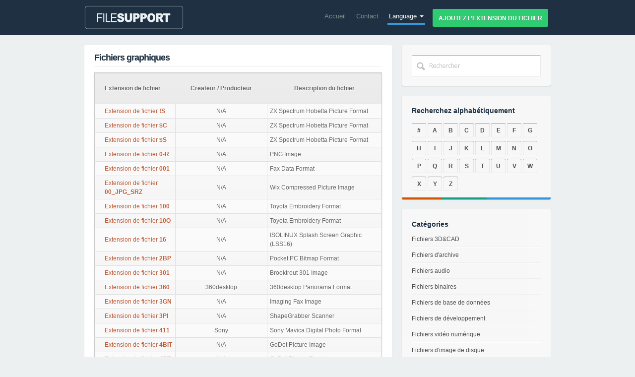

--- FILE ---
content_type: text/html; charset=UTF-8
request_url: http://fr.filesupport.org/filetypes/graphic-files
body_size: 34455
content:
<!DOCTYPE html>
<html lang="fr" xml:lang="fr" dir="ltr">
<head>
  <meta charset="utf-8">
  <title></title>
  <meta name="viewport" content="width=device-width, initial-scale=1.0">
  <meta name="description" content="">
  <meta name="keywords" content="">
  <meta name="author" content="https://plus.google.com/100771027367744357427/about">
  <meta http-equiv="content-language" content="fr">
  <meta name="Revisit-After" content="10 days" >
  <meta name="robots" content="ALL,INDEX">  
  <!-- Styles -->
  <link href='http://fonts.googleapis.com/css?family=Open+Sans:400,300,600,700,800' rel='stylesheet' type='text/css'>
  <link href="/assets/css/bootstrap.css" rel="stylesheet">
  <link href="/assets/css/style.css" rel="stylesheet">
  <link href="/assets/css/bootstrap-responsive.css" rel="stylesheet">
  <link href="/assets/css/animate.css" rel="stylesheet">
  <link rel="shortcut icon" href="/assets/img/favicon.ico" />
  <!-- HTML5 shim, for IE6-8 support of HTML5 elements -->
  <!--[if lt IE 9]>
   <script src="http://html5shim.googlecode.com/svn/trunk/html5.js"></script>
  <![endif]-->
     <script type="text/javascript">
            $(document).ready(function(){
                    $('.g-plusone').attr('data-size', 'medium');
                    $('.fb-like').attr('data-send', 'false');
                    $('.fb-like').attr('data-layout', 'button_count');
                    $('.fb-like').attr('data-width', '90');
                    $('.twitter-share-button').attr('data-count', 'none');					

            });
     </script> 
    <script type="text/javascript" src="https://apis.google.com/js/plusone.js">
    {lang: 'fr'}
    </script>	 
	<script type="text/javascript">(function(d, s, id) {
	var js, fjs = d.getElementsByTagName(s)[0];
	if (d.getElementById(id)) return;
	js = d.createElement(s); js.id = id;
	js.src = "//connect.facebook.net/en_US/all.js#xfbml=1";
	fjs.parentNode.insertBefore(js, fjs);
	}(document, 'script', 'facebook-jssdk'));</script>	  
				
</head>
<body>
  <div class="navbar navbar-inverse">

    <div class="navbar-inner">
      <div class="container">
        <a class="btn btn-navbar" data-toggle="collapse" data-target=".nav-collapse">
          <span class="icon-bar"></span>
          <span class="icon-bar"></span>
          <span class="icon-bar"></span>
        </a>
        <a class="brand" href="/">
          <img src="/assets/img/logo.png" alt="logo" />
		</a>
        <div class="nav-collapse collapse">
          <ul class="nav">
            <li><a href="/">Accueil</a></li>
            <li><a href="/form/contact">Contact</a></li>			
            <li class="dropdown active">
              <a href="#" class="dropdown-toggle" data-toggle="dropdown">Language <b class="caret"></b></a>
              <ul class="dropdown-menu">
				<li><a href="http://en.filesupport.org/filetypes/graphic-files"><b>[EN]</b> English</a></li>
				<li><a href="http://de.filesupport.org/filetypes/graphic-files"><b>[DE]</b> Deutsch</a></li>
				<li><a href="http://ja.filesupport.org/filetypes/graphic-files"><b>[JA]</b> 日本語</a></li>                
				<li><a href="http://fr.filesupport.org/filetypes/graphic-files"><b>[FR]</b> Français</a></li>
				<li><a href="http://es.filesupport.org/filetypes/graphic-files"><b>[ES]</b> Español</a></li>
				<li><a href="http://it.filesupport.org/filetypes/graphic-files"><b>[IT]</b> Italiano</a></li>
				<li><a href="http://pl.filesupport.org/filetypes/graphic-files"><b>[PL]</b> Polski</a></li>
				<li><a href="http://pt.filesupport.org/filetypes/graphic-files"><b>[PT]</b> Português</a></li>
			  
			  </ul>
            </li>
            <li><a href="/form/submit" class="btn btn-small btn-success">Ajoutez l’extension du fichier</a></li>
          </ul>
        </div>
      </div>
    </div>
    <!-- End Navbar -->
  </div>
 <div class="container contact-page" style="margin-top:-20px">
    <div class="row">
      <div class="span8">
		
        <div class="boxed">
<h2 style="margin-bottom:-2px;margin-top:-5px;">Fichiers graphiques</h2>
<hr>
<table cellspacing='0' class="extensions"> <!-- cellspacing='0' is important, must stay -->
	<tr><th>Extension de fichier</th><th>Createur / Producteur</th><th>Description du fichier</th></tr><!-- Table Header -->
   
	<tr><td><a href="/extension-de-fichier/!s" id="catrow" title="Comment ouvrir un fichier !S?">Extension de fichier <strong>!S</strong></a></td><td>N/A</td><td style="text-align:left;">ZX Spectrum Hobetta Picture Format</td></tr>
   
	<tr class='even'><td><a href="/extension-de-fichier/$c" id="catrow" title="Comment ouvrir un fichier $C?">Extension de fichier <strong>$C</strong></a></td><td>N/A</td><td style="text-align:left;">ZX Spectrum Hobetta Picture Format</td></tr>
   
	<tr><td><a href="/extension-de-fichier/$s" id="catrow" title="Comment ouvrir un fichier $S?">Extension de fichier <strong>$S</strong></a></td><td>N/A</td><td style="text-align:left;">ZX Spectrum Hobetta Picture Format</td></tr>
   
	<tr class='even'><td><a href="/extension-de-fichier/0-r" id="catrow" title="Comment ouvrir un fichier 0-R?">Extension de fichier <strong>0-R</strong></a></td><td>N/A</td><td style="text-align:left;">PNG Image</td></tr>
   
	<tr><td><a href="/extension-de-fichier/001" id="catrow" title="Comment ouvrir un fichier 001?">Extension de fichier <strong>001</strong></a></td><td>N/A</td><td style="text-align:left;">Fax Data Format</td></tr>
   
	<tr class='even'><td><a href="/extension-de-fichier/00_jpg_srz" id="catrow" title="Comment ouvrir un fichier 00_JPG_SRZ?">Extension de fichier <strong>00_JPG_SRZ</strong></a></td><td>N/A</td><td style="text-align:left;">Wix Compressed Picture Image</td></tr>
   
	<tr><td><a href="/extension-de-fichier/100" id="catrow" title="Comment ouvrir un fichier 100?">Extension de fichier <strong>100</strong></a></td><td>N/A</td><td style="text-align:left;">Toyota Embroidery Format</td></tr>
   
	<tr class='even'><td><a href="/extension-de-fichier/10o" id="catrow" title="Comment ouvrir un fichier 10O?">Extension de fichier <strong>10O</strong></a></td><td>N/A</td><td style="text-align:left;">Toyota Embroidery Format</td></tr>
   
	<tr><td><a href="/extension-de-fichier/16" id="catrow" title="Comment ouvrir un fichier 16?">Extension de fichier <strong>16</strong></a></td><td>N/A</td><td style="text-align:left;">ISOLINUX Splash Screen Graphic (LSS16)</td></tr>
   
	<tr class='even'><td><a href="/extension-de-fichier/2bp" id="catrow" title="Comment ouvrir un fichier 2BP?">Extension de fichier <strong>2BP</strong></a></td><td>N/A</td><td style="text-align:left;">Pocket PC Bitmap Format</td></tr>
   
	<tr><td><a href="/extension-de-fichier/301" id="catrow" title="Comment ouvrir un fichier 301?">Extension de fichier <strong>301</strong></a></td><td>N/A</td><td style="text-align:left;">Brooktrout 301 Image</td></tr>
   
	<tr class='even'><td><a href="/extension-de-fichier/360" id="catrow" title="Comment ouvrir un fichier 360?">Extension de fichier <strong>360</strong></a></td><td>360desktop</td><td style="text-align:left;">360desktop Panorama Format</td></tr>
   
	<tr><td><a href="/extension-de-fichier/3gn" id="catrow" title="Comment ouvrir un fichier 3GN?">Extension de fichier <strong>3GN</strong></a></td><td>N/A</td><td style="text-align:left;">Imaging Fax Image</td></tr>
   
	<tr class='even'><td><a href="/extension-de-fichier/3pi" id="catrow" title="Comment ouvrir un fichier 3PI?">Extension de fichier <strong>3PI</strong></a></td><td>N/A</td><td style="text-align:left;">ShapeGrabber Scanner</td></tr>
   
	<tr><td><a href="/extension-de-fichier/411" id="catrow" title="Comment ouvrir un fichier 411?">Extension de fichier <strong>411</strong></a></td><td>Sony</td><td style="text-align:left;">Sony Mavica Digital Photo Format</td></tr>
   
	<tr class='even'><td><a href="/extension-de-fichier/4bit" id="catrow" title="Comment ouvrir un fichier 4BIT?">Extension de fichier <strong>4BIT</strong></a></td><td>N/A</td><td style="text-align:left;">GoDot Picture Image</td></tr>
   
	<tr><td><a href="/extension-de-fichier/4bt" id="catrow" title="Comment ouvrir un fichier 4BT?">Extension de fichier <strong>4BT</strong></a></td><td>N/A</td><td style="text-align:left;">GoDot Picture Format</td></tr>
   
	<tr class='even'><td><a href="/extension-de-fichier/4pp" id="catrow" title="Comment ouvrir un fichier 4PP?">Extension de fichier <strong>4PP</strong></a></td><td>Callisto Corporation</td><td style="text-align:left;">PhotoParade Slideshow</td></tr>
   
	<tr><td><a href="/extension-de-fichier/695" id="catrow" title="Comment ouvrir un fichier 695?">Extension de fichier <strong>695</strong></a></td><td>RISCOS Ltd.</td><td style="text-align:left;">RISC OS GIF Image</td></tr>
   
	<tr class='even'><td><a href="/extension-de-fichier/697" id="catrow" title="Comment ouvrir un fichier 697?">Extension de fichier <strong>697</strong></a></td><td>RISCOS Ltd.</td><td style="text-align:left;">RISC OS PCX Bitmap Image</td></tr>
   
	<tr><td><a href="/extension-de-fichier/69c" id="catrow" title="Comment ouvrir un fichier 69C?">Extension de fichier <strong>69C</strong></a></td><td>RISCOS Ltd.</td><td style="text-align:left;">RISC OS BMP Windows Bitmap Image</td></tr>
   
	<tr class='even'><td><a href="/extension-de-fichier/73i" id="catrow" title="Comment ouvrir un fichier 73I?">Extension de fichier <strong>73I</strong></a></td><td>Texas Instruments</td><td style="text-align:left;">TI Bitmap Format</td></tr>
   
	<tr><td><a href="/extension-de-fichier/82i" id="catrow" title="Comment ouvrir un fichier 82I?">Extension de fichier <strong>82I</strong></a></td><td>N/A</td><td style="text-align:left;">TI Bitmap</td></tr>
   
	<tr class='even'><td><a href="/extension-de-fichier/83i" id="catrow" title="Comment ouvrir un fichier 83I?">Extension de fichier <strong>83I</strong></a></td><td>N/A</td><td style="text-align:left;">TI Bitmap</td></tr>
   
	<tr><td><a href="/extension-de-fichier/85i" id="catrow" title="Comment ouvrir un fichier 85I?">Extension de fichier <strong>85I</strong></a></td><td>N/A</td><td style="text-align:left;">TI Bitmap</td></tr>
   
	<tr class='even'><td><a href="/extension-de-fichier/86i" id="catrow" title="Comment ouvrir un fichier 86I?">Extension de fichier <strong>86I</strong></a></td><td>N/A</td><td style="text-align:left;">TI Bitmap</td></tr>
   
	<tr><td><a href="/extension-de-fichier/89i" id="catrow" title="Comment ouvrir un fichier 89I?">Extension de fichier <strong>89I</strong></a></td><td>N/A</td><td style="text-align:left;">TI Bitmap</td></tr>
   
	<tr class='even'><td><a href="/extension-de-fichier/8bim" id="catrow" title="Comment ouvrir un fichier 8BIM?">Extension de fichier <strong>8BIM</strong></a></td><td>Adobe Systems Incorporated</td><td style="text-align:left;">Adobe Photoshop Related</td></tr>
   
	<tr><td><a href="/extension-de-fichier/8bps" id="catrow" title="Comment ouvrir un fichier 8BPS?">Extension de fichier <strong>8BPS</strong></a></td><td>Adobe Systems Incorporated</td><td style="text-align:left;">Adobe Photoshop</td></tr>
   
	<tr class='even'><td><a href="/extension-de-fichier/8pbs" id="catrow" title="Comment ouvrir un fichier 8PBS?">Extension de fichier <strong>8PBS</strong></a></td><td>Adobe Systems</td><td style="text-align:left;">Adobe Photoshop Macintosh Format</td></tr>
   
	<tr><td><a href="/extension-de-fichier/8xi" id="catrow" title="Comment ouvrir un fichier 8XI?">Extension de fichier <strong>8XI</strong></a></td><td>Texas Instruments</td><td style="text-align:left;">TI-83/84 Plus Picture Format</td></tr>
   
	<tr class='even'><td><a href="/extension-de-fichier/9png" id="catrow" title="Comment ouvrir un fichier 9PNG?">Extension de fichier <strong>9PNG</strong></a></td><td>N/A</td><td style="text-align:left;">NinePatchDrawable Image</td></tr>
   
	<tr><td><a href="/extension-de-fichier/906" id="catrow" title="Comment ouvrir un fichier 906?">Extension de fichier <strong>906</strong></a></td><td>N/A</td><td style="text-align:left;">Calcomp Plotter</td></tr>
   
	<tr class='even'><td><a href="/extension-de-fichier/92i" id="catrow" title="Comment ouvrir un fichier 92I?">Extension de fichier <strong>92I</strong></a></td><td>N/A</td><td style="text-align:left;">TI Bitmap</td></tr>
   
	<tr><td><a href="/extension-de-fichier/a11" id="catrow" title="Comment ouvrir un fichier A11?">Extension de fichier <strong>A11</strong></a></td><td>AIM.com</td><td style="text-align:left;">AOL Instant Messenger Graphic</td></tr>
   
	<tr class='even'><td><a href="/extension-de-fichier/a64" id="catrow" title="Comment ouvrir un fichier A64?">Extension de fichier <strong>A64</strong></a></td><td>N/A</td><td style="text-align:left;">Artist 64</td></tr>
   
	<tr><td><a href="/extension-de-fichier/aas" id="catrow" title="Comment ouvrir un fichier AAS?">Extension de fichier <strong>AAS</strong></a></td><td>Autodesk, Inc.</td><td style="text-align:left;">Autodesk Animation Setup Movie Clip</td></tr>
   
	<tr class='even'><td><a href="/extension-de-fichier/abm" id="catrow" title="Comment ouvrir un fichier ABM?">Extension de fichier <strong>ABM</strong></a></td><td>N/A</td><td style="text-align:left;">Music Album Format</td></tr>
   
	<tr><td><a href="/extension-de-fichier/abt" id="catrow" title="Comment ouvrir un fichier ABT?">Extension de fichier <strong>ABT</strong></a></td><td>ABC-View</td><td style="text-align:left;">ABC-View Manager Thumbnail</td></tr>
   
	<tr class='even'><td><a href="/extension-de-fichier/ac5" id="catrow" title="Comment ouvrir un fichier AC5?">Extension de fichier <strong>AC5</strong></a></td><td>Wentai</td><td style="text-align:left;">ArtCut 5 Document Format</td></tr>
   
	<tr><td><a href="/extension-de-fichier/ac6" id="catrow" title="Comment ouvrir un fichier AC6?">Extension de fichier <strong>AC6</strong></a></td><td>Wentai</td><td style="text-align:left;">Artcut Software Graphics Design Format</td></tr>
   
	<tr class='even'><td><a href="/extension-de-fichier/accountpicture-ms" id="catrow" title="Comment ouvrir un fichier ACCOUNTPICTURE-MS?">Extension de fichier <strong>ACCOUNTPICTURE-MS</strong></a></td><td>Microsoft</td><td style="text-align:left;">Microsoft Windows 8 Account Picture Format</td></tr>
   
	<tr><td><a href="/extension-de-fichier/ach" id="catrow" title="Comment ouvrir un fichier ACH?">Extension de fichier <strong>ACH</strong></a></td><td>Marat Fayzullin</td><td style="text-align:left;">Speccy ZX Spectrum Snapshot</td></tr>
   
	<tr class='even'><td><a href="/extension-de-fichier/acorn" id="catrow" title="Comment ouvrir un fichier ACORN?">Extension de fichier <strong>ACORN</strong></a></td><td>Flying Meat</td><td style="text-align:left;">Acorn Draw Format</td></tr>
   
	<tr><td><a href="/extension-de-fichier/acr" id="catrow" title="Comment ouvrir un fichier ACR?">Extension de fichier <strong>ACR</strong></a></td><td>National Electrical Manufacturers Association</td><td style="text-align:left;">American College Of Radiology Format</td></tr>
   
	<tr class='even'><td><a href="/extension-de-fichier/ad1" id="catrow" title="Comment ouvrir un fichier AD1?">Extension de fichier <strong>AD1</strong></a></td><td>AccessData Group, LLC.</td><td style="text-align:left;">Forensic Toolkit FTK Imager Image</td></tr>
   
	<tr><td><a href="/extension-de-fichier/adc" id="catrow" title="Comment ouvrir un fichier ADC?">Extension de fichier <strong>ADC</strong></a></td><td>Steffen Gutmann</td><td style="text-align:left;">Scanstudio 16 Colours Bitmap Graphics</td></tr>
   
	<tr class='even'><td><a href="/extension-de-fichier/adiumicon" id="catrow" title="Comment ouvrir un fichier ADIUMICON?">Extension de fichier <strong>ADIUMICON</strong></a></td><td>The Adium Team</td><td style="text-align:left;">Adium Icon</td></tr>
   
	<tr><td><a href="/extension-de-fichier/adrg" id="catrow" title="Comment ouvrir un fichier ADRG?">Extension de fichier <strong>ADRG</strong></a></td><td>Global Mapper Software LLC</td><td style="text-align:left;">ARC Digitized Raster Graphics</td></tr>
   
	<tr class='even'><td><a href="/extension-de-fichier/aeh" id="catrow" title="Comment ouvrir un fichier AEH?">Extension de fichier <strong>AEH</strong></a></td><td>Visual Vision</td><td style="text-align:left;">IPer Advanced Embedded Hypertext</td></tr>
   
	<tr><td><a href="/extension-de-fichier/af2" id="catrow" title="Comment ouvrir un fichier AF2?">Extension de fichier <strong>AF2</strong></a></td><td>iGrafx</td><td style="text-align:left;">Micrografx FlowCharter 2.0 Flowchart Format</td></tr>
   
	<tr class='even'><td><a href="/extension-de-fichier/af3" id="catrow" title="Comment ouvrir un fichier AF3?">Extension de fichier <strong>AF3</strong></a></td><td>iGrafx</td><td style="text-align:left;">Micrografx FlowCharter Flowchart Format</td></tr>
   
	<tr><td><a href="/extension-de-fichier/afx" id="catrow" title="Comment ouvrir un fichier AFX?">Extension de fichier <strong>AFX</strong></a></td><td>Auto FX Software</td><td style="text-align:left;">Auto F/X Image Format</td></tr>
   
	<tr class='even'><td><a href="/extension-de-fichier/ag" id="catrow" title="Comment ouvrir un fichier AG?">Extension de fichier <strong>AG</strong></a></td><td>IBM</td><td style="text-align:left;">Applix Graphics</td></tr>
   
	<tr><td><a href="/extension-de-fichier/aga" id="catrow" title="Comment ouvrir un fichier AGA?">Extension de fichier <strong>AGA</strong></a></td><td>Esri</td><td style="text-align:left;">ArcGIS ArcGlobe</td></tr>
   
	<tr class='even'><td><a href="/extension-de-fichier/agd1" id="catrow" title="Comment ouvrir un fichier AGD1?">Extension de fichier <strong>AGD1</strong></a></td><td>Adobe Systems Incorporated</td><td style="text-align:left;">Adobe FreeHand For Mac Drawing</td></tr>
   
	<tr><td><a href="/extension-de-fichier/ageo" id="catrow" title="Comment ouvrir un fichier AGEO?">Extension de fichier <strong>AGEO</strong></a></td><td>Dream Aquarium</td><td style="text-align:left;">Dream Aquarium Fish Model</td></tr>
   
	<tr class='even'><td><a href="/extension-de-fichier/agif" id="catrow" title="Comment ouvrir un fichier AGIF?">Extension de fichier <strong>AGIF</strong></a></td><td>Image Tools Group</td><td style="text-align:left;">Active GIF Creator Project Format</td></tr>
   
	<tr><td><a href="/extension-de-fichier/agp" id="catrow" title="Comment ouvrir un fichier AGP?">Extension de fichier <strong>AGP</strong></a></td><td>RL Vision</td><td style="text-align:left;">ArtGem Project Format</td></tr>
   
	<tr class='even'><td><a href="/extension-de-fichier/ai" id="catrow" title="Comment ouvrir un fichier AI?">Extension de fichier <strong>AI</strong></a></td><td>Adobe Systems</td><td style="text-align:left;">Adobe Illustrator Graphics Format</td></tr>
   
	<tr><td><a href="/extension-de-fichier/ai3" id="catrow" title="Comment ouvrir un fichier AI3?">Extension de fichier <strong>AI3</strong></a></td><td>Adobe Systems Incorporated</td><td style="text-align:left;">Generic Encapsulated PostScript Graphic Format</td></tr>
   
	<tr class='even'><td><a href="/extension-de-fichier/ai4" id="catrow" title="Comment ouvrir un fichier AI4?">Extension de fichier <strong>AI4</strong></a></td><td>Adobe Systems Incorporated</td><td style="text-align:left;">Generic Encapsulated PostScript Graphic</td></tr>
   
	<tr><td><a href="/extension-de-fichier/ai5" id="catrow" title="Comment ouvrir un fichier AI5?">Extension de fichier <strong>AI5</strong></a></td><td>Adobe Systems Incorporated</td><td style="text-align:left;">Generic Encapsulated PostScript Graphic</td></tr>
   
	<tr class='even'><td><a href="/extension-de-fichier/ai6" id="catrow" title="Comment ouvrir un fichier AI6?">Extension de fichier <strong>AI6</strong></a></td><td>Adobe Systems Incorporated</td><td style="text-align:left;">Generic Encapsulated PostScript Graphic</td></tr>
   
	<tr><td><a href="/extension-de-fichier/ai7" id="catrow" title="Comment ouvrir un fichier AI7?">Extension de fichier <strong>AI7</strong></a></td><td>Adobe Systems Incorporated</td><td style="text-align:left;">Generic Encapsulated PostScript Graphic</td></tr>
   
	<tr class='even'><td><a href="/extension-de-fichier/ai8" id="catrow" title="Comment ouvrir un fichier AI8?">Extension de fichier <strong>AI8</strong></a></td><td>Adobe Systems Incorporated</td><td style="text-align:left;">Generic Encapsulated PostScript Graphic Format</td></tr>
   
	<tr><td><a href="/extension-de-fichier/aic" id="catrow" title="Comment ouvrir un fichier AIC?">Extension de fichier <strong>AIC</strong></a></td><td>N/A</td><td style="text-align:left;">Advanced Image Coding Format</td></tr>
   
	<tr class='even'><td><a href="/extension-de-fichier/aid" id="catrow" title="Comment ouvrir un fichier AID?">Extension de fichier <strong>AID</strong></a></td><td>ACD Systems International Inc.</td><td style="text-align:left;">ACDSee Classic Thumbnail</td></tr>
   
	<tr><td><a href="/extension-de-fichier/aio" id="catrow" title="Comment ouvrir un fichier AIO?">Extension de fichier <strong>AIO</strong></a></td><td>N/A</td><td style="text-align:left;">Bitmap</td></tr>
   
	<tr class='even'><td><a href="/extension-de-fichier/ais" id="catrow" title="Comment ouvrir un fichier AIS?">Extension de fichier <strong>AIS</strong></a></td><td>ACD Systems</td><td style="text-align:left;">ACDSee Album Image Sequence Format</td></tr>
   
	<tr><td><a href="/extension-de-fichier/al8" id="catrow" title="Comment ouvrir un fichier AL8?">Extension de fichier <strong>AL8</strong></a></td><td>SWGSoft Inc.</td><td style="text-align:left;">AAA Logo Project</td></tr>
   
	<tr class='even'><td><a href="/extension-de-fichier/albm" id="catrow" title="Comment ouvrir un fichier ALBM?">Extension de fichier <strong>ALBM</strong></a></td><td>HP</td><td style="text-align:left;">Photo Album Format</td></tr>
   
	<tr><td><a href="/extension-de-fichier/alias" id="catrow" title="Comment ouvrir un fichier ALIAS?">Extension de fichier <strong>ALIAS</strong></a></td><td>N/A</td><td style="text-align:left;">Alias Image</td></tr>
   
	<tr class='even'><td><a href="/extension-de-fichier/ama" id="catrow" title="Comment ouvrir un fichier AMA?">Extension de fichier <strong>AMA</strong></a></td><td>Esri</td><td style="text-align:left;">ArcGIS ArcMap</td></tr>
   
	<tr><td><a href="/extension-de-fichier/ami" id="catrow" title="Comment ouvrir un fichier AMI?">Extension de fichier <strong>AMI</strong></a></td><td>N/A</td><td style="text-align:left;">Amica Paint</td></tr>
   
	<tr class='even'><td><a href="/extension-de-fichier/amt" id="catrow" title="Comment ouvrir un fichier AMT?">Extension de fichier <strong>AMT</strong></a></td><td>N/A</td><td style="text-align:left;">AVSnap Project</td></tr>
   
	<tr><td><a href="/extension-de-fichier/anl" id="catrow" title="Comment ouvrir un fichier ANL?">Extension de fichier <strong>ANL</strong></a></td><td>Trend Redaktions- und Verlagsgesselschaft mbH</td><td style="text-align:left;">Train Model Simulator Track Layout</td></tr>
   
	<tr class='even'><td><a href="/extension-de-fichier/antmpl" id="catrow" title="Comment ouvrir un fichier ANTMPL?">Extension de fichier <strong>ANTMPL</strong></a></td><td>Adobe Systems Incorporated</td><td style="text-align:left;">Adobe Edge Animate Template</td></tr>
   
	<tr><td><a href="/extension-de-fichier/anv" id="catrow" title="Comment ouvrir un fichier ANV?">Extension de fichier <strong>ANV</strong></a></td><td>N/A</td><td style="text-align:left;">AirNav Image</td></tr>
   
	<tr class='even'><td><a href="/extension-de-fichier/apd" id="catrow" title="Comment ouvrir un fichier APD?">Extension de fichier <strong>APD</strong></a></td><td>ACD Systems</td><td style="text-align:left;">ACDSee Photo Document</td></tr>
   
	<tr><td><a href="/extension-de-fichier/apin" id="catrow" title="Comment ouvrir un fichier APIN?">Extension de fichier <strong>APIN</strong></a></td><td>Adobe Systems Incorporated</td><td style="text-align:left;">Adobe InDesign Import/export Filter</td></tr>
   
	<tr class='even'><td><a href="/extension-de-fichier/apm" id="catrow" title="Comment ouvrir un fichier APM?">Extension de fichier <strong>APM</strong></a></td><td>Adobe Systems</td><td style="text-align:left;">Aldus Placeable Metafile</td></tr>
   
	<tr><td><a href="/extension-de-fichier/apng" id="catrow" title="Comment ouvrir un fichier APNG?">Extension de fichier <strong>APNG</strong></a></td><td>N/A</td><td style="text-align:left;">Animated Portable Network Graphics Format</td></tr>
   
	<tr class='even'><td><a href="/extension-de-fichier/aps" id="catrow" title="Comment ouvrir un fichier APS?">Extension de fichier <strong>APS</strong></a></td><td>AMS Software</td><td style="text-align:left;">Greeting Card Studio Project Format</td></tr>
   
	<tr><td><a href="/extension-de-fichier/apx" id="catrow" title="Comment ouvrir un fichier APX?">Extension de fichier <strong>APX</strong></a></td><td>Ability Plus Software</td><td style="text-align:left;">Ability Photopaint Image Format</td></tr>
   
	<tr class='even'><td><a href="/extension-de-fichier/ar-wmp" id="catrow" title="Comment ouvrir un fichier AR-WMP?">Extension de fichier <strong>AR-WMP</strong></a></td><td>Rainer Goebel</td><td style="text-align:left;">BrainVoyager QX Anatomical-resolution Volume Map</td></tr>
   
	<tr><td><a href="/extension-de-fichier/arbvp1" id="catrow" title="Comment ouvrir un fichier ARBVP1?">Extension de fichier <strong>ARBVP1</strong></a></td><td>Google Inc.</td><td style="text-align:left;">Google Earth Shader</td></tr>
   
	<tr class='even'><td><a href="/extension-de-fichier/arn" id="catrow" title="Comment ouvrir un fichier ARN?">Extension de fichier <strong>ARN</strong></a></td><td>N/A</td><td style="text-align:left;">Astronomical Research Network Image Format</td></tr>
   
	<tr><td><a href="/extension-de-fichier/arr" id="catrow" title="Comment ouvrir un fichier ARR?">Extension de fichier <strong>ARR</strong></a></td><td>N/A</td><td style="text-align:left;">Amber Graphic Format</td></tr>
   
	<tr class='even'><td><a href="/extension-de-fichier/art" id="catrow" title="Comment ouvrir un fichier ART?">Extension de fichier <strong>ART</strong></a></td><td>AOL</td><td style="text-align:left;">Various Graphic Formats</td></tr>
   
	<tr><td><a href="/extension-de-fichier/art42" id="catrow" title="Comment ouvrir un fichier ART42?">Extension de fichier <strong>ART42</strong></a></td><td>N/A</td><td style="text-align:left;">V1.x Explorations Projects</td></tr>
   
	<tr class='even'><td><a href="/extension-de-fichier/artb" id="catrow" title="Comment ouvrir un fichier ARTB?">Extension de fichier <strong>ARTB</strong></a></td><td>Mapdiva</td><td style="text-align:left;">Artboard Vector Drawing Format</td></tr>
   
	<tr><td><a href="/extension-de-fichier/artwork" id="catrow" title="Comment ouvrir un fichier ARTWORK?">Extension de fichier <strong>ARTWORK</strong></a></td><td>DrawingHand</td><td style="text-align:left;">ArtStudio Image Format</td></tr>
   
	<tr class='even'><td><a href="/extension-de-fichier/artx" id="catrow" title="Comment ouvrir un fichier ARTX?">Extension de fichier <strong>ARTX</strong></a></td><td>BeLight Software, Ltd.</td><td style="text-align:left;">Art Text For Mac Graphic</td></tr>
   
	<tr><td><a href="/extension-de-fichier/arw" id="catrow" title="Comment ouvrir un fichier ARW?">Extension de fichier <strong>ARW</strong></a></td><td>Sony</td><td style="text-align:left;">Sony Digital Camera RAW Image Format</td></tr>
   
	<tr class='even'><td><a href="/extension-de-fichier/asw" id="catrow" title="Comment ouvrir un fichier ASW?">Extension de fichier <strong>ASW</strong></a></td><td>ACD Systems</td><td style="text-align:left;">ACDSee Slideshow Wizard Format</td></tr>
   
	<tr><td><a href="/extension-de-fichier/asy" id="catrow" title="Comment ouvrir un fichier ASY?">Extension de fichier <strong>ASY</strong></a></td><td>Asymptote</td><td style="text-align:left;">Asymptote Module</td></tr>
   
	<tr class='even'><td><a href="/extension-de-fichier/atk" id="catrow" title="Comment ouvrir un fichier ATK?">Extension de fichier <strong>ATK</strong></a></td><td>N/A</td><td style="text-align:left;">Andrew Toolkit Raster Object</td></tr>
   
	<tr><td><a href="/extension-de-fichier/avatar" id="catrow" title="Comment ouvrir un fichier AVATAR?">Extension de fichier <strong>AVATAR</strong></a></td><td>Google</td><td style="text-align:left;">Google Talk Avatar Format</td></tr>
   
	<tr class='even'><td><a href="/extension-de-fichier/avm" id="catrow" title="Comment ouvrir un fichier AVM?">Extension de fichier <strong>AVM</strong></a></td><td>Wojciech Pomianowski</td><td style="text-align:left;">Map</td></tr>
   
	<tr><td><a href="/extension-de-fichier/avt" id="catrow" title="Comment ouvrir un fichier AVT?">Extension de fichier <strong>AVT</strong></a></td><td>Savy Soda</td><td style="text-align:left;">Savy Soda Avatar For IPhone Avatar</td></tr>
   
	<tr class='even'><td><a href="/extension-de-fichier/avw" id="catrow" title="Comment ouvrir un fichier AVW?">Extension de fichier <strong>AVW</strong></a></td><td>Mayo Foundation for Medical Education and Research</td><td style="text-align:left;">AnalyzeAVW Image</td></tr>
   
	<tr><td><a href="/extension-de-fichier/awd" id="catrow" title="Comment ouvrir un fichier AWD?">Extension de fichier <strong>AWD</strong></a></td><td>Microsoft</td><td style="text-align:left;">Microsoft Fax Document</td></tr>
   
	<tr class='even'><td><a href="/extension-de-fichier/b&amp;w" id="catrow" title="Comment ouvrir un fichier B&AMP;W?">Extension de fichier <strong>B&AMP;W</strong></a></td><td>N/A</td><td style="text-align:left;">Bitmap Image</td></tr>
   
	<tr><td><a href="/extension-de-fichier/b16" id="catrow" title="Comment ouvrir un fichier B16?">Extension de fichier <strong>B16</strong></a></td><td>N/A</td><td style="text-align:left;">PCO Image</td></tr>
   
	<tr class='even'><td><a href="/extension-de-fichier/b2f" id="catrow" title="Comment ouvrir un fichier B2F?">Extension de fichier <strong>B2F</strong></a></td><td>RISCOS Ltd.</td><td style="text-align:left;">RISC OS Windows Metafile</td></tr>
   
	<tr><td><a href="/extension-de-fichier/b60" id="catrow" title="Comment ouvrir un fichier B60?">Extension de fichier <strong>B60</strong></a></td><td>RISCOS Ltd.</td><td style="text-align:left;">RISC OS PNG Bitmap Image</td></tr>
   
	<tr class='even'><td><a href="/extension-de-fichier/ban" id="catrow" title="Comment ouvrir un fichier BAN?">Extension de fichier <strong>BAN</strong></a></td><td>Sierra Entertainment, Inc.</td><td style="text-align:left;">Sierra Print Artist Banner</td></tr>
   
	<tr><td><a href="/extension-de-fichier/bbx" id="catrow" title="Comment ouvrir un fichier BBX?">Extension de fichier <strong>BBX</strong></a></td><td>Neil Fraser</td><td style="text-align:left;">BrainBox Neural Network</td></tr>
   
	<tr class='even'><td><a href="/extension-de-fichier/bcn" id="catrow" title="Comment ouvrir un fichier BCN?">Extension de fichier <strong>BCN</strong></a></td><td>bizcardpro.com</td><td style="text-align:left;">Business Card Design</td></tr>
   
	<tr><td><a href="/extension-de-fichier/bdg" id="catrow" title="Comment ouvrir un fichier BDG?">Extension de fichier <strong>BDG</strong></a></td><td>E T Jones</td><td style="text-align:left;">Badge Designer 2000 Photo ID</td></tr>
   
	<tr class='even'><td><a href="/extension-de-fichier/bfl" id="catrow" title="Comment ouvrir un fichier BFL?">Extension de fichier <strong>BFL</strong></a></td><td>N/A</td><td style="text-align:left;">BFLI Image Format</td></tr>
   
	<tr><td><a href="/extension-de-fichier/bfli" id="catrow" title="Comment ouvrir un fichier BFLI?">Extension de fichier <strong>BFLI</strong></a></td><td>N/A</td><td style="text-align:left;">BFLI Image Format</td></tr>
   
	<tr class='even'><td><a href="/extension-de-fichier/bga" id="catrow" title="Comment ouvrir un fichier BGA?">Extension de fichier <strong>BGA</strong></a></td><td>N/A</td><td style="text-align:left;">OS/2 Graphic Array</td></tr>
   
	<tr><td><a href="/extension-de-fichier/bgcf" id="catrow" title="Comment ouvrir un fichier BGCF?">Extension de fichier <strong>BGCF</strong></a></td><td>Belltech Systems, LLC</td><td style="text-align:left;">Greeting Card Design</td></tr>
   
	<tr class='even'><td><a href="/extension-de-fichier/bie" id="catrow" title="Comment ouvrir un fichier BIE?">Extension de fichier <strong>BIE</strong></a></td><td>N/A</td><td style="text-align:left;">JBIG Image</td></tr>
   
	<tr><td><a href="/extension-de-fichier/bitmap" id="catrow" title="Comment ouvrir un fichier BITMAP?">Extension de fichier <strong>BITMAP</strong></a></td><td>N/A</td><td style="text-align:left;">X Window System Bitmap Image</td></tr>
   
	<tr class='even'><td><a href="/extension-de-fichier/bk3" id="catrow" title="Comment ouvrir un fichier BK3?">Extension de fichier <strong>BK3</strong></a></td><td>N/A</td><td style="text-align:left;">VirtuaGirl Graphic</td></tr>
   
	<tr><td><a href="/extension-de-fichier/bkw" id="catrow" title="Comment ouvrir un fichier BKW?">Extension de fichier <strong>BKW</strong></a></td><td>N/A</td><td style="text-align:left;">FontEdit Image</td></tr>
   
	<tr class='even'><td><a href="/extension-de-fichier/blkrt" id="catrow" title="Comment ouvrir un fichier BLKRT?">Extension de fichier <strong>BLKRT</strong></a></td><td>Block Artist</td><td style="text-align:left;">Block Artist Image Format</td></tr>
   
	<tr><td><a href="/extension-de-fichier/blz" id="catrow" title="Comment ouvrir un fichier BLZ?">Extension de fichier <strong>BLZ</strong></a></td><td>N/A</td><td style="text-align:left;">Bitmap Graphic Format</td></tr>
   
	<tr class='even'><td><a href="/extension-de-fichier/bm" id="catrow" title="Comment ouvrir un fichier BM?">Extension de fichier <strong>BM</strong></a></td><td>N/A</td><td style="text-align:left;">X Windows System Bitmap Image</td></tr>
   
	<tr><td><a href="/extension-de-fichier/bm2" id="catrow" title="Comment ouvrir un fichier BM2?">Extension de fichier <strong>BM2</strong></a></td><td>N/A</td><td style="text-align:left;">Subspace/Continuum Bitmap Graphic Format</td></tr>
   
	<tr class='even'><td><a href="/extension-de-fichier/bmc" id="catrow" title="Comment ouvrir un fichier BMC?">Extension de fichier <strong>BMC</strong></a></td><td>Microsoft</td><td style="text-align:left;">Microsoft Terminal Server Client Bitmap Cache Format</td></tr>
   
	<tr><td><a href="/extension-de-fichier/bmf" id="catrow" title="Comment ouvrir un fichier BMF?">Extension de fichier <strong>BMF</strong></a></td><td>Corel</td><td style="text-align:left;">Corel Gallery Binary Material Format</td></tr>
   
	<tr class='even'><td><a href="/extension-de-fichier/bmml" id="catrow" title="Comment ouvrir un fichier BMML?">Extension de fichier <strong>BMML</strong></a></td><td>Balsamiq Studios, LLC</td><td style="text-align:left;">Balsamiq Mockups Graphic</td></tr>
   
	<tr><td><a href="/extension-de-fichier/bmp" id="catrow" title="Comment ouvrir un fichier BMP?">Extension de fichier <strong>BMP</strong></a></td><td>N/A</td><td style="text-align:left;">Standard Windows Bitmap Image (also OS/2)</td></tr>
   
	<tr class='even'><td><a href="/extension-de-fichier/bmp24" id="catrow" title="Comment ouvrir un fichier BMP24?">Extension de fichier <strong>BMP24</strong></a></td><td>N/A</td><td style="text-align:left;">Bitmap Graphic</td></tr>
   
	<tr><td><a href="/extension-de-fichier/bmx" id="catrow" title="Comment ouvrir un fichier BMX?">Extension de fichier <strong>BMX</strong></a></td><td>Siemens</td><td style="text-align:left;">Siemens Mobile Phone Animation Format</td></tr>
   
	<tr class='even'><td><a href="/extension-de-fichier/bmz" id="catrow" title="Comment ouvrir un fichier BMZ?">Extension de fichier <strong>BMZ</strong></a></td><td>N/A</td><td style="text-align:left;">Compressed Bitmap Format</td></tr>
   
	<tr><td><a href="/extension-de-fichier/bni" id="catrow" title="Comment ouvrir un fichier BNI?">Extension de fichier <strong>BNI</strong></a></td><td>Blizzard Entertainment, Inc.</td><td style="text-align:left;">Blizzard Battle.Net Icon</td></tr>
   
	<tr class='even'><td><a href="/extension-de-fichier/bob" id="catrow" title="Comment ouvrir un fichier BOB?">Extension de fichier <strong>BOB</strong></a></td><td>N/A</td><td style="text-align:left;">BOB Raytracer Bitmap Image</td></tr>
   
	<tr><td><a href="/extension-de-fichier/bpp" id="catrow" title="Comment ouvrir un fichier BPP?">Extension de fichier <strong>BPP</strong></a></td><td>Bits&Coffee</td><td style="text-align:left;">BatchPhoto Project</td></tr>
   
	<tr class='even'><td><a href="/extension-de-fichier/bpt" id="catrow" title="Comment ouvrir un fichier BPT?">Extension de fichier <strong>BPT</strong></a></td><td>Corel Corporation</td><td style="text-align:left;">CorelDRAW Bitmap Master</td></tr>
   
	<tr><td><a href="/extension-de-fichier/bpx" id="catrow" title="Comment ouvrir un fichier BPX?">Extension de fichier <strong>BPX</strong></a></td><td>N/A</td><td style="text-align:left;">Truevision Targa Bitmap Image</td></tr>
   
	<tr class='even'><td><a href="/extension-de-fichier/bre" id="catrow" title="Comment ouvrir un fichier BRE?">Extension de fichier <strong>BRE</strong></a></td><td>N/A</td><td style="text-align:left;">Breuckmann Scanner</td></tr>
   
	<tr><td><a href="/extension-de-fichier/brk" id="catrow" title="Comment ouvrir un fichier BRK?">Extension de fichier <strong>BRK</strong></a></td><td>Dialogic</td><td style="text-align:left;">Brooktrout Fax Format</td></tr>
   
	<tr class='even'><td><a href="/extension-de-fichier/brn" id="catrow" title="Comment ouvrir un fichier BRN?">Extension de fichier <strong>BRN</strong></a></td><td>N/A</td><td style="text-align:left;">Cube Graphics Format</td></tr>
   
	<tr><td><a href="/extension-de-fichier/brt" id="catrow" title="Comment ouvrir un fichier BRT?">Extension de fichier <strong>BRT</strong></a></td><td>DAZ Productions</td><td style="text-align:left;">Bryce Textures Format</td></tr>
   
	<tr class='even'><td><a href="/extension-de-fichier/bs" id="catrow" title="Comment ouvrir un fichier BS?">Extension de fichier <strong>BS</strong></a></td><td>N/A</td><td style="text-align:left;">Printfox/Pagefox Image Format</td></tr>
   
	<tr><td><a href="/extension-de-fichier/bss" id="catrow" title="Comment ouvrir un fichier BSS?">Extension de fichier <strong>BSS</strong></a></td><td>Capcom</td><td style="text-align:left;">Resident Evil Background Images Format</td></tr>
   
	<tr class='even'><td><a href="/extension-de-fichier/bti" id="catrow" title="Comment ouvrir un fichier BTI?">Extension de fichier <strong>BTI</strong></a></td><td>Nintendo</td><td style="text-align:left;">Nintendo Texture Format</td></tr>
   
	<tr><td><a href="/extension-de-fichier/buc" id="catrow" title="Comment ouvrir un fichier BUC?">Extension de fichier <strong>BUC</strong></a></td><td>N/A</td><td style="text-align:left;">ACDSee BUC Image</td></tr>
   
	<tr class='even'><td><a href="/extension-de-fichier/bum" id="catrow" title="Comment ouvrir un fichier BUM?">Extension de fichier <strong>BUM</strong></a></td><td>N/A</td><td style="text-align:left;">Poser Bump Files Image Format</td></tr>
   
	<tr><td><a href="/extension-de-fichier/bvl" id="catrow" title="Comment ouvrir un fichier BVL?">Extension de fichier <strong>BVL</strong></a></td><td>Micrografx, Inc.</td><td style="text-align:left;">Micrografx Picture Publisher 8 Textures</td></tr>
   
	<tr class='even'><td><a href="/extension-de-fichier/bw" id="catrow" title="Comment ouvrir un fichier BW?">Extension de fichier <strong>BW</strong></a></td><td>N/A</td><td style="text-align:left;">Silicon Graphics Image</td></tr>
   
	<tr><td><a href="/extension-de-fichier/bwc" id="catrow" title="Comment ouvrir un fichier BWC?">Extension de fichier <strong>BWC</strong></a></td><td>Black Hills Software</td><td style="text-align:left;">BeadWizard Color Palette</td></tr>
   
	<tr class='even'><td><a href="/extension-de-fichier/c3" id="catrow" title="Comment ouvrir un fichier C3?">Extension de fichier <strong>C3</strong></a></td><td>Persistence of Vision Raytracer Pty. Ltd.</td><td style="text-align:left;">Pov-Ray For Windows 3.1 Scenes Advanced Newltpot</td></tr>
   
	<tr><td><a href="/extension-de-fichier/c4" id="catrow" title="Comment ouvrir un fichier C4?">Extension de fichier <strong>C4</strong></a></td><td>JEDMICS</td><td style="text-align:left;">JEDMICS Bitmap Image Format</td></tr>
   
	<tr class='even'><td><a href="/extension-de-fichier/c85" id="catrow" title="Comment ouvrir un fichier C85?">Extension de fichier <strong>C85</strong></a></td><td>RISCOS Ltd.</td><td style="text-align:left;">RISC OS JPEG Bitmap Image</td></tr>
   
	<tr><td><a href="/extension-de-fichier/cag" id="catrow" title="Comment ouvrir un fichier CAG?">Extension de fichier <strong>CAG</strong></a></td><td>Microsoft</td><td style="text-align:left;">Microsoft Clip Gallery Catalog Format</td></tr>
   
	<tr class='even'><td><a href="/extension-de-fichier/cal" id="catrow" title="Comment ouvrir un fichier CAL?">Extension de fichier <strong>CAL</strong></a></td><td>N/A</td><td style="text-align:left;">CALS Raster Image Format</td></tr>
   
	<tr><td><a href="/extension-de-fichier/cals" id="catrow" title="Comment ouvrir un fichier CALS?">Extension de fichier <strong>CALS</strong></a></td><td>N/A</td><td style="text-align:left;">CALS Raster Group 1 Image Format</td></tr>
   
	<tr class='even'><td><a href="/extension-de-fichier/cam" id="catrow" title="Comment ouvrir un fichier CAM?">Extension de fichier <strong>CAM</strong></a></td><td>CASIO</td><td style="text-align:left;">Casio QV Digital CAMera Image Format</td></tr>
   
	<tr><td><a href="/extension-de-fichier/can" id="catrow" title="Comment ouvrir un fichier CAN?">Extension de fichier <strong>CAN</strong></a></td><td>Canon</td><td style="text-align:left;">Canon Navigator Fax Format</td></tr>
   
	<tr class='even'><td><a href="/extension-de-fichier/cbm" id="catrow" title="Comment ouvrir un fichier CBM?">Extension de fichier <strong>CBM</strong></a></td><td>N/A</td><td style="text-align:left;">Bitmap Image Format</td></tr>
   
	<tr><td><a href="/extension-de-fichier/cbn" id="catrow" title="Comment ouvrir un fichier CBN?">Extension de fichier <strong>CBN</strong></a></td><td>CBN Systems</td><td style="text-align:left;">CBN Selector Smart Image</td></tr>
   
	<tr class='even'><td><a href="/extension-de-fichier/cck" id="catrow" title="Comment ouvrir un fichier CCK?">Extension de fichier <strong>CCK</strong></a></td><td>N/A</td><td style="text-align:left;">Corel Clipart</td></tr>
   
	<tr><td><a href="/extension-de-fichier/ccrf" id="catrow" title="Comment ouvrir un fichier CCRF?">Extension de fichier <strong>CCRF</strong></a></td><td>N/A</td><td style="text-align:left;">Calcomp Raster Bitmap Image</td></tr>
   
	<tr class='even'><td><a href="/extension-de-fichier/cd5" id="catrow" title="Comment ouvrir un fichier CD5?">Extension de fichier <strong>CD5</strong></a></td><td>John Paul Chacha's Lab</td><td style="text-align:left;">Chasys Draw Image</td></tr>
   
	<tr><td><a href="/extension-de-fichier/cdc" id="catrow" title="Comment ouvrir un fichier CDC?">Extension de fichier <strong>CDC</strong></a></td><td>Autodesk</td><td style="text-align:left;">Autodesk AutoCAD DesignCenter Preview Cache Format</td></tr>
   
	<tr class='even'><td><a href="/extension-de-fichier/cdd" id="catrow" title="Comment ouvrir un fichier CDD?">Extension de fichier <strong>CDD</strong></a></td><td>Computer Systems Odessa</td><td style="text-align:left;">ConceptDraw Drawing Diagram Format</td></tr>
   
	<tr><td><a href="/extension-de-fichier/cdg" id="catrow" title="Comment ouvrir un fichier CDG?">Extension de fichier <strong>CDG</strong></a></td><td>N/A</td><td style="text-align:left;">Compact Disc Plus Picture Image Format</td></tr>
   
	<tr class='even'><td><a href="/extension-de-fichier/cdmm" id="catrow" title="Comment ouvrir un fichier CDMM?">Extension de fichier <strong>CDMM</strong></a></td><td>Computer Systems Odessa</td><td style="text-align:left;">ConceptDraw MINDMAP Document</td></tr>
   
	<tr><td><a href="/extension-de-fichier/cdmt" id="catrow" title="Comment ouvrir un fichier CDMT?">Extension de fichier <strong>CDMT</strong></a></td><td>Computer Systems Odessa</td><td style="text-align:left;">ConceptDraw MINDMAP Template</td></tr>
   
	<tr class='even'><td><a href="/extension-de-fichier/cdmtz" id="catrow" title="Comment ouvrir un fichier CDMTZ?">Extension de fichier <strong>CDMTZ</strong></a></td><td>Computer Systems Odessa</td><td style="text-align:left;">Compressed ConceptDraw MINDMAP Template</td></tr>
   
	<tr><td><a href="/extension-de-fichier/cdmz" id="catrow" title="Comment ouvrir un fichier CDMZ?">Extension de fichier <strong>CDMZ</strong></a></td><td>Computer Systems Odessa</td><td style="text-align:left;">ConceptDraw MINDMAP Compressed Document Format</td></tr>
   
	<tr class='even'><td><a href="/extension-de-fichier/cdr" id="catrow" title="Comment ouvrir un fichier CDR?">Extension de fichier <strong>CDR</strong></a></td><td>Corel</td><td style="text-align:left;">CorelDRAW Vector Or Bitmap Format</td></tr>
   
	<tr><td><a href="/extension-de-fichier/cdr3" id="catrow" title="Comment ouvrir un fichier CDR3?">Extension de fichier <strong>CDR3</strong></a></td><td>Corel Corporation</td><td style="text-align:left;">CorelDRAW 3 For Mac Vector Or Bitmap Image</td></tr>
   
	<tr class='even'><td><a href="/extension-de-fichier/cdr4" id="catrow" title="Comment ouvrir un fichier CDR4?">Extension de fichier <strong>CDR4</strong></a></td><td>N/A</td><td style="text-align:left;">CorelDRAW 4 For Mac Vector Or Bitmap Image</td></tr>
   
	<tr><td><a href="/extension-de-fichier/cdr5" id="catrow" title="Comment ouvrir un fichier CDR5?">Extension de fichier <strong>CDR5</strong></a></td><td>N/A</td><td style="text-align:left;">CorelDRAW 5 For Mac Vector Or Bitmap Image</td></tr>
   
	<tr class='even'><td><a href="/extension-de-fichier/cdr6" id="catrow" title="Comment ouvrir un fichier CDR6?">Extension de fichier <strong>CDR6</strong></a></td><td>Corel Corporation</td><td style="text-align:left;">CorelDRAW 6 For Mac Vector Or Bitmap Image</td></tr>
   
	<tr><td><a href="/extension-de-fichier/cdrw" id="catrow" title="Comment ouvrir un fichier CDRW?">Extension de fichier <strong>CDRW</strong></a></td><td>Corel Corporation</td><td style="text-align:left;">CorelDRAW For Mac</td></tr>
   
	<tr class='even'><td><a href="/extension-de-fichier/CDRZIP" id="catrow" title="Comment ouvrir un fichier CDRZIP?">Extension de fichier <strong>CDRZIP</strong></a></td><td>N/A</td><td style="text-align:left;">DICOM Compressed Image</td></tr>
   
	<tr><td><a href="/extension-de-fichier/cdt" id="catrow" title="Comment ouvrir un fichier CDT?">Extension de fichier <strong>CDT</strong></a></td><td>Computer Systems Odessa</td><td style="text-align:left;">ConceptDraw PRO Template</td></tr>
   
	<tr class='even'><td><a href="/extension-de-fichier/cdu" id="catrow" title="Comment ouvrir un fichier CDU?">Extension de fichier <strong>CDU</strong></a></td><td>N/A</td><td style="text-align:left;">CDU Paint Image Format</td></tr>
   
	<tr><td><a href="/extension-de-fichier/cdx" id="catrow" title="Comment ouvrir un fichier CDX?">Extension de fichier <strong>CDX</strong></a></td><td>Corel</td><td style="text-align:left;">CorelDRAW Compressed Drawing Format</td></tr>
   
	<tr class='even'><td><a href="/extension-de-fichier/ce" id="catrow" title="Comment ouvrir un fichier CE?">Extension de fichier <strong>CE</strong></a></td><td>Digital Vision</td><td style="text-align:left;">Digital Vision ComputerEyes IFF Bitmap Format</td></tr>
   
	<tr><td><a href="/extension-de-fichier/cea" id="catrow" title="Comment ouvrir un fichier CEA?">Extension de fichier <strong>CEA</strong></a></td><td>DAZ 3D Inc.</td><td style="text-align:left;">DAZ 3D Carrara Pro Export</td></tr>
   
	<tr class='even'><td><a href="/extension-de-fichier/cff2" id="catrow" title="Comment ouvrir un fichier CFF2?">Extension de fichier <strong>CFF2</strong></a></td><td>Eastman Kodak Company</td><td style="text-align:left;">Kodak Pandora Exported</td></tr>
   
	<tr><td><a href="/extension-de-fichier/cfp" id="catrow" title="Comment ouvrir un fichier CFP?">Extension de fichier <strong>CFP</strong></a></td><td>Answers 2000 Limited</td><td style="text-align:left;">Bitmap Native Format For CoverFactory</td></tr>
   
	<tr class='even'><td><a href="/extension-de-fichier/cft" id="catrow" title="Comment ouvrir un fichier CFT?">Extension de fichier <strong>CFT</strong></a></td><td>N/A</td><td style="text-align:left;">CFast Graphics</td></tr>
   
	<tr><td><a href="/extension-de-fichier/cg4" id="catrow" title="Comment ouvrir un fichier CG4?">Extension de fichier <strong>CG4</strong></a></td><td>N/A</td><td style="text-align:left;">CALS Group IV Bitmap Graphics</td></tr>
   
	<tr class='even'><td><a href="/extension-de-fichier/cgm" id="catrow" title="Comment ouvrir un fichier CGM?">Extension de fichier <strong>CGM</strong></a></td><td>N/A</td><td style="text-align:left;">Computer Graphics Metafile</td></tr>
   
	<tr><td><a href="/extension-de-fichier/ch1" id="catrow" title="Comment ouvrir un fichier CH1?">Extension de fichier <strong>CH1</strong></a></td><td>IBM</td><td style="text-align:left;">IBM Freelance Graphics Chart</td></tr>
   
	<tr class='even'><td><a href="/extension-de-fichier/cid" id="catrow" title="Comment ouvrir un fichier CID?">Extension de fichier <strong>CID</strong></a></td><td>Institut Straumann</td><td style="text-align:left;">CoDiagnostiX User Defined Implant</td></tr>
   
	<tr><td><a href="/extension-de-fichier/cil" id="catrow" title="Comment ouvrir un fichier CIL?">Extension de fichier <strong>CIL</strong></a></td><td>Microsoft</td><td style="text-align:left;">Microsoft Office Clip Gallery Download Package</td></tr>
   
	<tr class='even'><td><a href="/extension-de-fichier/cim" id="catrow" title="Comment ouvrir un fichier CIM?">Extension de fichier <strong>CIM</strong></a></td><td>CIMEX Corporation</td><td style="text-align:left;">CimPack Design Drawing</td></tr>
   
	<tr><td><a href="/extension-de-fichier/cimg" id="catrow" title="Comment ouvrir un fichier CIMG?">Extension de fichier <strong>CIMG</strong></a></td><td>CImg</td><td style="text-align:left;">CImg Image Format</td></tr>
   
	<tr class='even'><td><a href="/extension-de-fichier/cin" id="catrow" title="Comment ouvrir un fichier CIN?">Extension de fichier <strong>CIN</strong></a></td><td>Kodak</td><td style="text-align:left;">Kodak Cineon Image Format</td></tr>
   
	<tr><td><a href="/extension-de-fichier/cit" id="catrow" title="Comment ouvrir un fichier CIT?">Extension de fichier <strong>CIT</strong></a></td><td>Intergraph</td><td style="text-align:left;">Intergraph Scanned Image</td></tr>
   
	<tr class='even'><td><a href="/extension-de-fichier/clarify" id="catrow" title="Comment ouvrir un fichier CLARIFY?">Extension de fichier <strong>CLARIFY</strong></a></td><td>Blue Mango Learning Systems</td><td style="text-align:left;">Blue Mango Clarify Document Format</td></tr>
   
	<tr><td><a href="/extension-de-fichier/clgx" id="catrow" title="Comment ouvrir un fichier CLGX?">Extension de fichier <strong>CLGX</strong></a></td><td>Galleria Software</td><td style="text-align:left;">Collage Maker Collage</td></tr>
   
	<tr class='even'><td><a href="/extension-de-fichier/clo" id="catrow" title="Comment ouvrir un fichier CLO?">Extension de fichier <strong>CLO</strong></a></td><td>N/A</td><td style="text-align:left;">Cloe Ray-Tracer Image</td></tr>
   
	<tr><td><a href="/extension-de-fichier/cloe" id="catrow" title="Comment ouvrir un fichier CLOE?">Extension de fichier <strong>CLOE</strong></a></td><td>N/A</td><td style="text-align:left;">Cloe Ray-Tracer Image</td></tr>
   
	<tr class='even'><td><a href="/extension-de-fichier/cloud" id="catrow" title="Comment ouvrir un fichier CLOUD?">Extension de fichier <strong>CLOUD</strong></a></td><td>N/A</td><td style="text-align:left;">GOM Atos Scanner</td></tr>
   
	<tr><td><a href="/extension-de-fichier/cmu" id="catrow" title="Comment ouvrir un fichier CMU?">Extension de fichier <strong>CMU</strong></a></td><td>N/A</td><td style="text-align:left;">CMU Window Manager Bitmap Image</td></tr>
   
	<tr class='even'><td><a href="/extension-de-fichier/cmv" id="catrow" title="Comment ouvrir un fichier CMV?">Extension de fichier <strong>CMV</strong></a></td><td>Corel Corporation</td><td style="text-align:left;">CorelDRAW CorelMove Animation</td></tr>
   
	<tr><td><a href="/extension-de-fichier/cmx" id="catrow" title="Comment ouvrir un fichier CMX?">Extension de fichier <strong>CMX</strong></a></td><td>Corel</td><td style="text-align:left;">Corel Presentation Exchange Format</td></tr>
   
	<tr class='even'><td><a href="/extension-de-fichier/cnv" id="catrow" title="Comment ouvrir un fichier CNV?">Extension de fichier <strong>CNV</strong></a></td><td>ACD Systems</td><td style="text-align:left;">Canvas Drawing Format</td></tr>
   
	<tr><td><a href="/extension-de-fichier/colz" id="catrow" title="Comment ouvrir un fichier COLZ?">Extension de fichier <strong>COLZ</strong></a></td><td>Adobe Systems</td><td style="text-align:left;">Adobe Collage Moodboard Format</td></tr>
   
	<tr class='even'><td><a href="/extension-de-fichier/cp8" id="catrow" title="Comment ouvrir un fichier CP8?">Extension de fichier <strong>CP8</strong></a></td><td>N/A</td><td style="text-align:left;">CP8 256 Gray Scale Image</td></tr>
   
	<tr><td><a href="/extension-de-fichier/cpbitmap" id="catrow" title="Comment ouvrir un fichier CPBITMAP?">Extension de fichier <strong>CPBITMAP</strong></a></td><td>Apple</td><td style="text-align:left;">Apple IPhone Bitmap Wallpaper Format</td></tr>
   
	<tr class='even'><td><a href="/extension-de-fichier/cpc" id="catrow" title="Comment ouvrir un fichier CPC?">Extension de fichier <strong>CPC</strong></a></td><td>Cartesian Products</td><td style="text-align:left;">Cartesian Perceptual Compression Compressed Image</td></tr>
   
	<tr><td><a href="/extension-de-fichier/cpd" id="catrow" title="Comment ouvrir un fichier CPD?">Extension de fichier <strong>CPD</strong></a></td><td>RGB Light</td><td style="text-align:left;">Compression PhotoDefiner Image Format</td></tr>
   
	<tr class='even'><td><a href="/extension-de-fichier/cpg" id="catrow" title="Comment ouvrir un fichier CPG?">Extension de fichier <strong>CPG</strong></a></td><td>Smith Micro</td><td style="text-align:left;">Manga Studio Drawing</td></tr>
   
	<tr><td><a href="/extension-de-fichier/cps" id="catrow" title="Comment ouvrir un fichier CPS?">Extension de fichier <strong>CPS</strong></a></td><td>Corel</td><td style="text-align:left;">Corel Photo House Image Format</td></tr>
   
	<tr class='even'><td><a href="/extension-de-fichier/cpt" id="catrow" title="Comment ouvrir un fichier CPT?">Extension de fichier <strong>CPT</strong></a></td><td>Corel</td><td style="text-align:left;">Corel PHOTO-PAINT Bitmap Format</td></tr>
   
	<tr><td><a href="/extension-de-fichier/cptm" id="catrow" title="Comment ouvrir un fichier CPTM?">Extension de fichier <strong>CPTM</strong></a></td><td>Adobe Systems Incorporated</td><td style="text-align:left;">Adobe Captivate Theme</td></tr>
   
	<tr class='even'><td><a href="/extension-de-fichier/cpx" id="catrow" title="Comment ouvrir un fichier CPX?">Extension de fichier <strong>CPX</strong></a></td><td>Corel</td><td style="text-align:left;">CorelDRAW Presentation Exchange Compressed Drawing Format</td></tr>
   
	<tr><td><a href="/extension-de-fichier/cr2" id="catrow" title="Comment ouvrir un fichier CR2?">Extension de fichier <strong>CR2</strong></a></td><td>Canon</td><td style="text-align:left;">Canon Digital Camera RAW Image Format Version 2.0</td></tr>
   
	<tr class='even'><td><a href="/extension-de-fichier/crg" id="catrow" title="Comment ouvrir un fichier CRG?">Extension de fichier <strong>CRG</strong></a></td><td>invers Software</td><td style="text-align:left;">Calamus Picture Image</td></tr>
   
	<tr><td><a href="/extension-de-fichier/crw" id="catrow" title="Comment ouvrir un fichier CRW?">Extension de fichier <strong>CRW</strong></a></td><td>Canon</td><td style="text-align:left;">Canon Digital Camera RAW Image Format</td></tr>
   
	<tr class='even'><td><a href="/extension-de-fichier/cs1" id="catrow" title="Comment ouvrir un fichier CS1?">Extension de fichier <strong>CS1</strong></a></td><td>N/A</td><td style="text-align:left;">Sinar CaptureShop</td></tr>
   
	<tr><td><a href="/extension-de-fichier/cs4" id="catrow" title="Comment ouvrir un fichier CS4?">Extension de fichier <strong>CS4</strong></a></td><td>Sinar</td><td style="text-align:left;">Sinar CaptureShop 4-shot Image</td></tr>
   
	<tr class='even'><td><a href="/extension-de-fichier/cs8" id="catrow" title="Comment ouvrir un fichier CS8?">Extension de fichier <strong>CS8</strong></a></td><td>The Open Group</td><td style="text-align:left;">Unix Graphics Format</td></tr>
   
	<tr><td><a href="/extension-de-fichier/csf" id="catrow" title="Comment ouvrir un fichier CSF?">Extension de fichier <strong>CSF</strong></a></td><td>Informative Graphics</td><td style="text-align:left;">Content Secure Format</td></tr>
   
	<tr class='even'><td><a href="/extension-de-fichier/csy" id="catrow" title="Comment ouvrir un fichier CSY?">Extension de fichier <strong>CSY</strong></a></td><td>ACD Systems</td><td style="text-align:left;">Canvas Symbol Library Format</td></tr>
   
	<tr><td><a href="/extension-de-fichier/ct" id="catrow" title="Comment ouvrir un fichier CT?">Extension de fichier <strong>CT</strong></a></td><td>Scitex</td><td style="text-align:left;">SciTex Continuous Tone Bitmap Image (32bit CMYK)</td></tr>
   
	<tr class='even'><td><a href="/extension-de-fichier/ctn" id="catrow" title="Comment ouvrir un fichier CTN?">Extension de fichier <strong>CTN</strong></a></td><td>CADTERNS Custom Clothing Inc</td><td style="text-align:left;">Cadterns Sloper Format</td></tr>
   
	<tr><td><a href="/extension-de-fichier/cube" id="catrow" title="Comment ouvrir un fichier CUBE?">Extension de fichier <strong>CUBE</strong></a></td><td>N/A</td><td style="text-align:left;">Antaeus</td></tr>
   
	<tr class='even'><td><a href="/extension-de-fichier/cursor" id="catrow" title="Comment ouvrir un fichier CURSOR?">Extension de fichier <strong>CURSOR</strong></a></td><td>N/A</td><td style="text-align:left;">Sun Cursor</td></tr>
   
	<tr><td><a href="/extension-de-fichier/cut" id="catrow" title="Comment ouvrir un fichier CUT?">Extension de fichier <strong>CUT</strong></a></td><td>N/A</td><td style="text-align:left;">Dr. Halo Bitmap Format</td></tr>
   
	<tr class='even'><td><a href="/extension-de-fichier/cuv" id="catrow" title="Comment ouvrir un fichier CUV?">Extension de fichier <strong>CUV</strong></a></td><td>OriginLab Corporation</td><td style="text-align:left;">Origin Sample Curve</td></tr>
   
	<tr><td><a href="/extension-de-fichier/cv5" id="catrow" title="Comment ouvrir un fichier CV5?">Extension de fichier <strong>CV5</strong></a></td><td>ACD Systems</td><td style="text-align:left;">Canvas 5 Drawing Format</td></tr>
   
	<tr class='even'><td><a href="/extension-de-fichier/cvg" id="catrow" title="Comment ouvrir un fichier CVG?">Extension de fichier <strong>CVG</strong></a></td><td>invers</td><td style="text-align:left;">Calamus Vector Image File Format</td></tr>
   
	<tr><td><a href="/extension-de-fichier/cvi" id="catrow" title="Comment ouvrir un fichier CVI?">Extension de fichier <strong>CVI</strong></a></td><td>ACD Systems</td><td style="text-align:left;">Canvas Vector Image Format</td></tr>
   
	<tr class='even'><td><a href="/extension-de-fichier/cvp" id="catrow" title="Comment ouvrir un fichier CVP?">Extension de fichier <strong>CVP</strong></a></td><td>N/A</td><td style="text-align:left;">Portrait Image Format</td></tr>
   
	<tr><td><a href="/extension-de-fichier/cvs" id="catrow" title="Comment ouvrir un fichier CVS?">Extension de fichier <strong>CVS</strong></a></td><td>ACD Systems</td><td style="text-align:left;">CVS And VMS Sound Files (continous Variable Slope)</td></tr>
   
	<tr class='even'><td><a href="/extension-de-fichier/cvx" id="catrow" title="Comment ouvrir un fichier CVX?">Extension de fichier <strong>CVX</strong></a></td><td>ACD Systems</td><td style="text-align:left;">Canvas Drawing Format</td></tr>
   
	<tr><td><a href="/extension-de-fichier/cwgr" id="catrow" title="Comment ouvrir un fichier CWGR?">Extension de fichier <strong>CWGR</strong></a></td><td>Apple, Inc.</td><td style="text-align:left;">ClarisWorks Drawing</td></tr>
   
	<tr class='even'><td><a href="/extension-de-fichier/cwpt" id="catrow" title="Comment ouvrir un fichier CWPT?">Extension de fichier <strong>CWPT</strong></a></td><td>Apple, Inc.</td><td style="text-align:left;">ClarisWorks Painting Drawing</td></tr>
   
	<tr><td><a href="/extension-de-fichier/cwr" id="catrow" title="Comment ouvrir un fichier CWR?">Extension de fichier <strong>CWR</strong></a></td><td>Wrapcandy.com</td><td style="text-align:left;">Wrapcandy Candy Wrapper</td></tr>
   
	<tr class='even'><td><a href="/extension-de-fichier/cwt" id="catrow" title="Comment ouvrir un fichier CWT?">Extension de fichier <strong>CWT</strong></a></td><td>ClarisWorks</td><td style="text-align:left;">ClarisWorks Texture Format</td></tr>
   
	<tr><td><a href="/extension-de-fichier/cxf" id="catrow" title="Comment ouvrir un fichier CXF?">Extension de fichier <strong>CXF</strong></a></td><td>HeightMap.org</td><td style="text-align:left;">Coordinates Export Format</td></tr>
   
	<tr class='even'><td><a href="/extension-de-fichier/d3s" id="catrow" title="Comment ouvrir un fichier D3S?">Extension de fichier <strong>D3S</strong></a></td><td>N/A</td><td style="text-align:left;">Nikon Image Format</td></tr>
   
	<tr><td><a href="/extension-de-fichier/d3x" id="catrow" title="Comment ouvrir un fichier D3X?">Extension de fichier <strong>D3X</strong></a></td><td>N/A</td><td style="text-align:left;">Nikon Image Format</td></tr>
   
	<tr class='even'><td><a href="/extension-de-fichier/dah" id="catrow" title="Comment ouvrir un fichier DAH?">Extension de fichier <strong>DAH</strong></a></td><td>Indigo Rose Corporation</td><td style="text-align:left;">AutoPlay Media Studio Splash Image</td></tr>
   
	<tr><td><a href="/extension-de-fichier/dc2" id="catrow" title="Comment ouvrir un fichier DC2?">Extension de fichier <strong>DC2</strong></a></td><td>Kodak</td><td style="text-align:left;">Kodak DC25 Digital Camera Format</td></tr>
   
	<tr class='even'><td><a href="/extension-de-fichier/dc5" id="catrow" title="Comment ouvrir un fichier DC5?">Extension de fichier <strong>DC5</strong></a></td><td>DATACAD LLC.</td><td style="text-align:left;">DataCAD Drawing Format</td></tr>
   
	<tr><td><a href="/extension-de-fichier/dcm" id="catrow" title="Comment ouvrir un fichier DCM?">Extension de fichier <strong>DCM</strong></a></td><td>NEMA</td><td style="text-align:left;">Dicom Medicine Image File Format</td></tr>
   
	<tr class='even'><td><a href="/extension-de-fichier/dcr" id="catrow" title="Comment ouvrir un fichier DCR?">Extension de fichier <strong>DCR</strong></a></td><td>Kodak</td><td style="text-align:left;">Kodak Digital Camera Raw Image Format</td></tr>
   
	<tr><td><a href="/extension-de-fichier/dcs" id="catrow" title="Comment ouvrir un fichier DCS?">Extension de fichier <strong>DCS</strong></a></td><td>Quark</td><td style="text-align:left;">QuarkXPress Desktop Color Separation Format</td></tr>
   
	<tr class='even'><td><a href="/extension-de-fichier/dcx" id="catrow" title="Comment ouvrir un fichier DCX?">Extension de fichier <strong>DCX</strong></a></td><td>ZSoft</td><td style="text-align:left;">Zsoft PC Publishers Paintbrush Image Format</td></tr>
   
	<tr><td><a href="/extension-de-fichier/dda" id="catrow" title="Comment ouvrir un fichier DDA?">Extension de fichier <strong>DDA</strong></a></td><td>N/A</td><td style="text-align:left;">TNTmips Import</td></tr>
   
	<tr class='even'><td><a href="/extension-de-fichier/ddrw" id="catrow" title="Comment ouvrir un fichier DDRW?">Extension de fichier <strong>DDRW</strong></a></td><td>Apple</td><td style="text-align:left;">Apple ClarisDraw Draw Format</td></tr>
   
	<tr><td><a href="/extension-de-fichier/dds" id="catrow" title="Comment ouvrir un fichier DDS?">Extension de fichier <strong>DDS</strong></a></td><td>Microsoft</td><td style="text-align:left;">DirectDraw Surface Format</td></tr>
   
	<tr class='even'><td><a href="/extension-de-fichier/ded" id="catrow" title="Comment ouvrir un fichier DED?">Extension de fichier <strong>DED</strong></a></td><td>Roland</td><td style="text-align:left;">Dr. Engrave Document Format</td></tr>
   
	<tr><td><a href="/extension-de-fichier/design" id="catrow" title="Comment ouvrir un fichier DESIGN?">Extension de fichier <strong>DESIGN</strong></a></td><td>Microsoft</td><td style="text-align:left;">Microsoft Expression Design Drawing Format</td></tr>
   
	<tr class='even'><td><a href="/extension-de-fichier/dgf" id="catrow" title="Comment ouvrir un fichier DGF?">Extension de fichier <strong>DGF</strong></a></td><td>Tajima Group</td><td style="text-align:left;">Tajima Embroidery Design Thumbnail</td></tr>
   
	<tr><td><a href="/extension-de-fichier/dgm" id="catrow" title="Comment ouvrir un fichier DGM?">Extension de fichier <strong>DGM</strong></a></td><td>IBM</td><td style="text-align:left;">Lotus Freelance Diagram</td></tr>
   
	<tr class='even'><td><a href="/extension-de-fichier/dgr" id="catrow" title="Comment ouvrir un fichier DGR?">Extension de fichier <strong>DGR</strong></a></td><td>Avanquest Software</td><td style="text-align:left;">PhoneTools Internal Graphic Format</td></tr>
   
	<tr><td><a href="/extension-de-fichier/dgt" id="catrow" title="Comment ouvrir un fichier DGT?">Extension de fichier <strong>DGT</strong></a></td><td>N/A</td><td style="text-align:left;">Digital Gallery Format</td></tr>
   
	<tr class='even'><td><a href="/extension-de-fichier/dhs" id="catrow" title="Comment ouvrir un fichier DHS?">Extension de fichier <strong>DHS</strong></a></td><td>Hyperionics</td><td style="text-align:left;">HyperSnap Drawing</td></tr>
   
	<tr><td><a href="/extension-de-fichier/dia" id="catrow" title="Comment ouvrir un fichier DIA?">Extension de fichier <strong>DIA</strong></a></td><td>Dia</td><td style="text-align:left;">DIA Drawing Format</td></tr>
   
	<tr class='even'><td><a href="/extension-de-fichier/dib" id="catrow" title="Comment ouvrir un fichier DIB?">Extension de fichier <strong>DIB</strong></a></td><td>N/A</td><td style="text-align:left;">Device-Independent Bitmap Graphic</td></tr>
   
	<tr><td><a href="/extension-de-fichier/dicm" id="catrow" title="Comment ouvrir un fichier DICM?">Extension de fichier <strong>DICM</strong></a></td><td>N/A</td><td style="text-align:left;">Medicine Image</td></tr>
   
	<tr class='even'><td><a href="/extension-de-fichier/dicom" id="catrow" title="Comment ouvrir un fichier DICOM?">Extension de fichier <strong>DICOM</strong></a></td><td>NEMA</td><td style="text-align:left;">DICOM Image Format</td></tr>
   
	<tr><td><a href="/extension-de-fichier/dip" id="catrow" title="Comment ouvrir un fichier DIP?">Extension de fichier <strong>DIP</strong></a></td><td>N/A</td><td style="text-align:left;">Windows Bitmap Format</td></tr>
   
	<tr class='even'><td><a href="/extension-de-fichier/dj" id="catrow" title="Comment ouvrir un fichier DJ?">Extension de fichier <strong>DJ</strong></a></td><td>N/A</td><td style="text-align:left;">DjVu File Bitmap Graphics</td></tr>
   
	<tr><td><a href="/extension-de-fichier/djv" id="catrow" title="Comment ouvrir un fichier DJV?">Extension de fichier <strong>DJV</strong></a></td><td>LizardTech</td><td style="text-align:left;">DjVu Image Format</td></tr>
   
	<tr class='even'><td><a href="/extension-de-fichier/djvu" id="catrow" title="Comment ouvrir un fichier DJVU?">Extension de fichier <strong>DJVU</strong></a></td><td>LizardTech</td><td style="text-align:left;">DjVu Image Format</td></tr>
   
	<tr><td><a href="/extension-de-fichier/djx" id="catrow" title="Comment ouvrir un fichier DJX?">Extension de fichier <strong>DJX</strong></a></td><td>Dundjinni Enterprises, Inc.</td><td style="text-align:left;">Dundjinni Art</td></tr>
   
	<tr class='even'><td><a href="/extension-de-fichier/dkb" id="catrow" title="Comment ouvrir un fichier DKB?">Extension de fichier <strong>DKB</strong></a></td><td>Persistence of Vision Raytracer Pty. Ltd.</td><td style="text-align:left;">DKBTrace Raytraced Graphics</td></tr>
   
	<tr><td><a href="/extension-de-fichier/dm3" id="catrow" title="Comment ouvrir un fichier DM3?">Extension de fichier <strong>DM3</strong></a></td><td>Gatan</td><td style="text-align:left;">Gatan Digital Micrograph Format</td></tr>
   
	<tr class='even'><td><a href="/extension-de-fichier/dmi" id="catrow" title="Comment ouvrir un fichier DMI?">Extension de fichier <strong>DMI</strong></a></td><td>BYOND</td><td style="text-align:left;">DreamMaker Format</td></tr>
   
	<tr><td><a href="/extension-de-fichier/dng" id="catrow" title="Comment ouvrir un fichier DNG?">Extension de fichier <strong>DNG</strong></a></td><td>Adobe Systems</td><td style="text-align:left;">Adobe Digital Negative Format</td></tr>
   
	<tr class='even'><td><a href="/extension-de-fichier/doo" id="catrow" title="Comment ouvrir un fichier DOO?">Extension de fichier <strong>DOO</strong></a></td><td>N/A</td><td style="text-align:left;">Atari Doodle Image</td></tr>
   
	<tr><td><a href="/extension-de-fichier/dpp" id="catrow" title="Comment ouvrir un fichier DPP?">Extension de fichier <strong>DPP</strong></a></td><td>Serif</td><td style="text-align:left;">Serif DrawPlus Drawing Format</td></tr>
   
	<tr class='even'><td><a href="/extension-de-fichier/dpr" id="catrow" title="Comment ouvrir un fichier DPR?">Extension de fichier <strong>DPR</strong></a></td><td>Bentley Systems</td><td style="text-align:left;">Bentley Digital InterPlot Format</td></tr>
   
	<tr><td><a href="/extension-de-fichier/dpx" id="catrow" title="Comment ouvrir un fichier DPX?">Extension de fichier <strong>DPX</strong></a></td><td>Kodak</td><td style="text-align:left;">Digital Moving Picture Exchange Bitmap Format</td></tr>
   
	<tr class='even'><td><a href="/extension-de-fichier/draw" id="catrow" title="Comment ouvrir un fichier DRAW?">Extension de fichier <strong>DRAW</strong></a></td><td>N/A</td><td style="text-align:left;">Acorn Vector Draw</td></tr>
   
	<tr><td><a href="/extension-de-fichier/drawing" id="catrow" title="Comment ouvrir un fichier DRAWING?">Extension de fichier <strong>DRAWING</strong></a></td><td>Mapdiva</td><td style="text-align:left;">Artboard Drawing Format</td></tr>
   
	<tr class='even'><td><a href="/extension-de-fichier/drawit" id="catrow" title="Comment ouvrir un fichier DRAWIT?">Extension de fichier <strong>DRAWIT</strong></a></td><td>Bohemian Coding</td><td style="text-align:left;">DrawIt Drawing</td></tr>
   
	<tr><td><a href="/extension-de-fichier/drt" id="catrow" title="Comment ouvrir un fichier DRT?">Extension de fichier <strong>DRT</strong></a></td><td>Micrografx, Inc.</td><td style="text-align:left;">Micrografix Windows Draw Template</td></tr>
   
	<tr class='even'><td><a href="/extension-de-fichier/drw" id="catrow" title="Comment ouvrir un fichier DRW?">Extension de fichier <strong>DRW</strong></a></td><td>N/A</td><td style="text-align:left;">Vector Drawing Format</td></tr>
   
	<tr><td><a href="/extension-de-fichier/drw2" id="catrow" title="Comment ouvrir un fichier DRW2?">Extension de fichier <strong>DRW2</strong></a></td><td>N/A</td><td style="text-align:left;">Canvas 3.5 Drawing</td></tr>
   
	<tr class='even'><td><a href="/extension-de-fichier/drw5" id="catrow" title="Comment ouvrir un fichier DRW5?">Extension de fichier <strong>DRW5</strong></a></td><td>ACD Systems International Inc.</td><td style="text-align:left;">Canvas 5 Drawing</td></tr>
   
	<tr><td><a href="/extension-de-fichier/drz" id="catrow" title="Comment ouvrir un fichier DRZ?">Extension de fichier <strong>DRZ</strong></a></td><td>N/A</td><td style="text-align:left;">Draz Paint Image Format</td></tr>
   
	<tr class='even'><td><a href="/extension-de-fichier/dsf" id="catrow" title="Comment ouvrir un fichier DSF?">Extension de fichier <strong>DSF</strong></a></td><td>Corel</td><td style="text-align:left;">Designer Format</td></tr>
   
	<tr><td><a href="/extension-de-fichier/dsr" id="catrow" title="Comment ouvrir un fichier DSR?">Extension de fichier <strong>DSR</strong></a></td><td>Corel Corporation</td><td style="text-align:left;">Micrografx Designer Graphic</td></tr>
   
	<tr class='even'><td><a href="/extension-de-fichier/dt2" id="catrow" title="Comment ouvrir un fichier DT2?">Extension de fichier <strong>DT2</strong></a></td><td>Microsoft</td><td style="text-align:left;">Microsoft Live Messenger Avatar Format</td></tr>
   
	<tr><td><a href="/extension-de-fichier/dtc" id="catrow" title="Comment ouvrir un fichier DTC?">Extension de fichier <strong>DTC</strong></a></td><td>Weresc</td><td style="text-align:left;">CADE Graphic</td></tr>
   
	<tr class='even'><td><a href="/extension-de-fichier/dtl" id="catrow" title="Comment ouvrir un fichier DTL?">Extension de fichier <strong>DTL</strong></a></td><td>N/A</td><td style="text-align:left;">Pinnacle Studio 400 TitleDeko</td></tr>
   
	<tr><td><a href="/extension-de-fichier/dtw" id="catrow" title="Comment ouvrir un fichier DTW?">Extension de fichier <strong>DTW</strong></a></td><td>Morgan Wireless</td><td style="text-align:left;">My Better Desktop Wallpaper Format</td></tr>
   
	<tr class='even'><td><a href="/extension-de-fichier/dvl" id="catrow" title="Comment ouvrir un fichier DVL?">Extension de fichier <strong>DVL</strong></a></td><td>Dalim</td><td style="text-align:left;">Dalim Virtual Library Format</td></tr>
   
	<tr><td><a href="/extension-de-fichier/dw2" id="catrow" title="Comment ouvrir un fichier DW2?">Extension de fichier <strong>DW2</strong></a></td><td>IMSI/Design, LLC.</td><td style="text-align:left;">DesignCAD Drawing</td></tr>
   
	<tr class='even'><td><a href="/extension-de-fichier/dwh" id="catrow" title="Comment ouvrir un fichier DWH?">Extension de fichier <strong>DWH</strong></a></td><td>Bentley Systems, Incorporated</td><td style="text-align:left;">WaterGems Drawing</td></tr>
   
	<tr><td><a href="/extension-de-fichier/dxb" id="catrow" title="Comment ouvrir un fichier DXB?">Extension de fichier <strong>DXB</strong></a></td><td>Autodesk</td><td style="text-align:left;">AutoCAD Drawing Exchange Format</td></tr>
   
	<tr class='even'><td><a href="/extension-de-fichier/dxml" id="catrow" title="Comment ouvrir un fichier DXML?">Extension de fichier <strong>DXML</strong></a></td><td>Digital Optics Limited</td><td style="text-align:left;">V++ Graphics Image</td></tr>
   
	<tr><td><a href="/extension-de-fichier/dxpack" id="catrow" title="Comment ouvrir un fichier DXPACK?">Extension de fichier <strong>DXPACK</strong></a></td><td>Stardock Corporation</td><td style="text-align:left;">DesktopX Object</td></tr>
   
	<tr class='even'><td><a href="/extension-de-fichier/dxt1" id="catrow" title="Comment ouvrir un fichier DXT1?">Extension de fichier <strong>DXT1</strong></a></td><td>Microsoft Corporation</td><td style="text-align:left;">S2TC Compressed Surface</td></tr>
   
	<tr><td><a href="/extension-de-fichier/dxt5" id="catrow" title="Comment ouvrir un fichier DXT5?">Extension de fichier <strong>DXT5</strong></a></td><td>N/A</td><td style="text-align:left;">S2TC Compressed Surface File (texture)</td></tr>
   
	<tr class='even'><td><a href="/extension-de-fichier/dzi" id="catrow" title="Comment ouvrir un fichier DZI?">Extension de fichier <strong>DZI</strong></a></td><td>Microsoft Corporation</td><td style="text-align:left;">PhotoSynth Deep Zoom Image</td></tr>
   
	<tr><td><a href="/extension-de-fichier/ecd" id="catrow" title="Comment ouvrir un fichier ECD?">Extension de fichier <strong>ECD</strong></a></td><td>Memorex Products, Inc.</td><td style="text-align:left;">LabelMaker CD/DVD Label</td></tr>
   
	<tr class='even'><td><a href="/extension-de-fichier/ecw" id="catrow" title="Comment ouvrir un fichier ECW?">Extension de fichier <strong>ECW</strong></a></td><td>ERDAS</td><td style="text-align:left;">Enhanced Compressed Wavelet Image Format</td></tr>
   
	<tr><td><a href="/extension-de-fichier/egc" id="catrow" title="Comment ouvrir un fichier EGC?">Extension de fichier <strong>EGC</strong></a></td><td>EximiousSoft</td><td style="text-align:left;">GIF Creator Project Format</td></tr>
   
	<tr class='even'><td><a href="/extension-de-fichier/eggp" id="catrow" title="Comment ouvrir un fichier EGGP?">Extension de fichier <strong>EGGP</strong></a></td><td>Adobe Systems Incorporated</td><td style="text-align:left;">Adobe After Effects Project</td></tr>
   
	<tr><td><a href="/extension-de-fichier/egon" id="catrow" title="Comment ouvrir un fichier EGON?">Extension de fichier <strong>EGON</strong></a></td><td>Ulric Eriksson</td><td style="text-align:left;">Egon Animator Graphics</td></tr>
   
	<tr class='even'><td><a href="/extension-de-fichier/ei" id="catrow" title="Comment ouvrir un fichier EI?">Extension de fichier <strong>EI</strong></a></td><td>N/A</td><td style="text-align:left;">Electric Image Image Format</td></tr>
   
	<tr><td><a href="/extension-de-fichier/eif" id="catrow" title="Comment ouvrir un fichier EIF?">Extension de fichier <strong>EIF</strong></a></td><td>N/A</td><td style="text-align:left;">Eroiica Graphic</td></tr>
   
	<tr class='even'><td><a href="/extension-de-fichier/el1" id="catrow" title="Comment ouvrir un fichier EL1?">Extension de fichier <strong>EL1</strong></a></td><td>Canon Inc.</td><td style="text-align:left;">Easy-PhotoPrint EX Album</td></tr>
   
	<tr><td><a href="/extension-de-fichier/el2" id="catrow" title="Comment ouvrir un fichier EL2?">Extension de fichier <strong>EL2</strong></a></td><td>Canon Inc.</td><td style="text-align:left;">Easy-PhotoPrint EX Stickers</td></tr>
   
	<tr class='even'><td><a href="/extension-de-fichier/el4" id="catrow" title="Comment ouvrir un fichier EL4?">Extension de fichier <strong>EL4</strong></a></td><td>Canon Inc.</td><td style="text-align:left;">Easy-PhotoPrint EX Calendar</td></tr>
   
	<tr><td><a href="/extension-de-fichier/el5" id="catrow" title="Comment ouvrir un fichier EL5?">Extension de fichier <strong>EL5</strong></a></td><td>Canon Inc.</td><td style="text-align:left;">Easy-PhotoPrint EX Layout</td></tr>
   
	<tr class='even'><td><a href="/extension-de-fichier/el6" id="catrow" title="Comment ouvrir un fichier EL6?">Extension de fichier <strong>EL6</strong></a></td><td>N/A</td><td style="text-align:left;">Easy-PhotoPrint EX Photo Print</td></tr>
   
	<tr><td><a href="/extension-de-fichier/el7" id="catrow" title="Comment ouvrir un fichier EL7?">Extension de fichier <strong>EL7</strong></a></td><td>Canon Inc.</td><td style="text-align:left;">Easy-PhotoPrint EX Premium Contents</td></tr>
   
	<tr class='even'><td><a href="/extension-de-fichier/el8" id="catrow" title="Comment ouvrir un fichier EL8?">Extension de fichier <strong>EL8</strong></a></td><td>Canon Inc.</td><td style="text-align:left;">Easy-PhotoPrint EX Disc Label/cover</td></tr>
   
	<tr><td><a href="/extension-de-fichier/emf" id="catrow" title="Comment ouvrir un fichier EMF?">Extension de fichier <strong>EMF</strong></a></td><td>Microsoft</td><td style="text-align:left;">Enhanced Windows Metafile Picture</td></tr>
   
	<tr class='even'><td><a href="/extension-de-fichier/emo" id="catrow" title="Comment ouvrir un fichier EMO?">Extension de fichier <strong>EMO</strong></a></td><td>Microsoft Corporation</td><td style="text-align:left;">Emoticon</td></tr>
   
	<tr><td><a href="/extension-de-fichier/emz" id="catrow" title="Comment ouvrir un fichier EMZ?">Extension de fichier <strong>EMZ</strong></a></td><td>Microsoft</td><td style="text-align:left;">Microsoft Windows Compressed Enhanced Metafile</td></tr>
   
	<tr class='even'><td><a href="/extension-de-fichier/eof" id="catrow" title="Comment ouvrir un fichier EOF?">Extension de fichier <strong>EOF</strong></a></td><td>BALARAD, s.r.o.</td><td style="text-align:left;">Embird Outline Format</td></tr>
   
	<tr><td><a href="/extension-de-fichier/ep" id="catrow" title="Comment ouvrir un fichier EP?">Extension de fichier <strong>EP</strong></a></td><td>Evolus</td><td style="text-align:left;">Pencil Project Document Format</td></tr>
   
	<tr class='even'><td><a href="/extension-de-fichier/epa" id="catrow" title="Comment ouvrir un fichier EPA?">Extension de fichier <strong>EPA</strong></a></td><td>N/A</td><td style="text-align:left;">Award Bios Logo Image Format</td></tr>
   
	<tr><td><a href="/extension-de-fichier/epdf" id="catrow" title="Comment ouvrir un fichier EPDF?">Extension de fichier <strong>EPDF</strong></a></td><td>N/A</td><td style="text-align:left;">Encapsulated Portable Document Format</td></tr>
   
	<tr class='even'><td><a href="/extension-de-fichier/epp" id="catrow" title="Comment ouvrir un fichier EPP?">Extension de fichier <strong>EPP</strong></a></td><td>Canon</td><td style="text-align:left;">Easy-PhotoPrint Image Files</td></tr>
   
	<tr><td><a href="/extension-de-fichier/eps" id="catrow" title="Comment ouvrir un fichier EPS?">Extension de fichier <strong>EPS</strong></a></td><td>Adobe Systems</td><td style="text-align:left;">Encapsulated PostScript Format</td></tr>
   
	<tr class='even'><td><a href="/extension-de-fichier/eps2" id="catrow" title="Comment ouvrir un fichier EPS2?">Extension de fichier <strong>EPS2</strong></a></td><td>N/A</td><td style="text-align:left;">Adobe Level II Encapsulated PostScript</td></tr>
   
	<tr><td><a href="/extension-de-fichier/eps3" id="catrow" title="Comment ouvrir un fichier EPS3?">Extension de fichier <strong>EPS3</strong></a></td><td>Adobe Systems Incorporated</td><td style="text-align:left;">Encapsulated PostScript Level 3</td></tr>
   
	<tr class='even'><td><a href="/extension-de-fichier/epsf" id="catrow" title="Comment ouvrir un fichier EPSF?">Extension de fichier <strong>EPSF</strong></a></td><td>Adobe Systems</td><td style="text-align:left;">Encapsulated PostScript Format</td></tr>
   
	<tr><td><a href="/extension-de-fichier/epsi" id="catrow" title="Comment ouvrir un fichier EPSI?">Extension de fichier <strong>EPSI</strong></a></td><td>Adobe Systems Incorporated</td><td style="text-align:left;">Adobe Encapsulated PostScript Interchange Format</td></tr>
   
	<tr class='even'><td><a href="/extension-de-fichier/epsp" id="catrow" title="Comment ouvrir un fichier EPSP?">Extension de fichier <strong>EPSP</strong></a></td><td>Adobe Systems Incorporated</td><td style="text-align:left;">Adobe Encapsulated PostScript</td></tr>
   
	<tr><td><a href="/extension-de-fichier/erd" id="catrow" title="Comment ouvrir un fichier ERD?">Extension de fichier <strong>ERD</strong></a></td><td>Insoft Oy.</td><td style="text-align:left;">PROSA Entity Relationship Diagram</td></tr>
   
	<tr class='even'><td><a href="/extension-de-fichier/erf" id="catrow" title="Comment ouvrir un fichier ERF?">Extension de fichier <strong>ERF</strong></a></td><td>Epson</td><td style="text-align:left;">Epson Camera RAW Format</td></tr>
   
	<tr><td><a href="/extension-de-fichier/eri" id="catrow" title="Comment ouvrir un fichier ERI?">Extension de fichier <strong>ERI</strong></a></td><td>N/A</td><td style="text-align:left;">ERI-chan (Entis Rasterized Image) Image Format</td></tr>
   
	<tr class='even'><td><a href="/extension-de-fichier/erm" id="catrow" title="Comment ouvrir un fichier ERM?">Extension de fichier <strong>ERM</strong></a></td><td>Insoft Oy.</td><td style="text-align:left;">Prosa Entity Relationship Diagram Model</td></tr>
   
	<tr><td><a href="/extension-de-fichier/espf" id="catrow" title="Comment ouvrir un fichier ESPF?">Extension de fichier <strong>ESPF</strong></a></td><td>Adobe Systems Incorporated</td><td style="text-align:left;">Encapsulated PostScript</td></tr>
   
	<tr class='even'><td><a href="/extension-de-fichier/eve" id="catrow" title="Comment ouvrir un fichier EVE?">Extension de fichier <strong>EVE</strong></a></td><td>Barry Kauler</td><td style="text-align:left;">Embedded Vector Editor Diagram</td></tr>
   
	<tr><td><a href="/extension-de-fichier/evf" id="catrow" title="Comment ouvrir un fichier EVF?">Extension de fichier <strong>EVF</strong></a></td><td>Exelis Visual Information Solutions</td><td style="text-align:left;">ENVI Vector</td></tr>
   
	<tr class='even'><td><a href="/extension-de-fichier/exr" id="catrow" title="Comment ouvrir un fichier EXR?">Extension de fichier <strong>EXR</strong></a></td><td>Industrial Light & Magic</td><td style="text-align:left;">OpenEXR Image Format</td></tr>
   
	<tr><td><a href="/extension-de-fichier/exy" id="catrow" title="Comment ouvrir un fichier EXY?">Extension de fichier <strong>EXY</strong></a></td><td>N/A</td><td style="text-align:left;">Eltac Embroidery Format</td></tr>
   
	<tr class='even'><td><a href="/extension-de-fichier/eys" id="catrow" title="Comment ouvrir un fichier EYS?">Extension de fichier <strong>EYS</strong></a></td><td>N/A</td><td style="text-align:left;">Sierra Expanded Embroidery Format</td></tr>
   
	<tr><td><a href="/extension-de-fichier/ezdraw" id="catrow" title="Comment ouvrir un fichier EZDRAW?">Extension de fichier <strong>EZDRAW</strong></a></td><td>Dekorra Optics</td><td style="text-align:left;">EazyDraw Picture Format</td></tr>
   
	<tr class='even'><td><a href="/extension-de-fichier/fac" id="catrow" title="Comment ouvrir un fichier FAC?">Extension de fichier <strong>FAC</strong></a></td><td>N/A</td><td style="text-align:left;">Facemaker Face Format</td></tr>
   
	<tr><td><a href="/extension-de-fichier/face" id="catrow" title="Comment ouvrir un fichier FACE?">Extension de fichier <strong>FACE</strong></a></td><td>N/A</td><td style="text-align:left;">UNIX FaceSaver Bitmap Image Format</td></tr>
   
	<tr class='even'><td><a href="/extension-de-fichier/fal" id="catrow" title="Comment ouvrir un fichier FAL?">Extension de fichier <strong>FAL</strong></a></td><td>N/A</td><td style="text-align:left;">Bitmap Graphics Image Header Information Q0</td></tr>
   
	<tr><td><a href="/extension-de-fichier/fax" id="catrow" title="Comment ouvrir un fichier FAX?">Extension de fichier <strong>FAX</strong></a></td><td>N/A</td><td style="text-align:left;">Fax File (generic Group 3 1bit Encoded Data)</td></tr>
   
	<tr class='even'><td><a href="/extension-de-fichier/fbm" id="catrow" title="Comment ouvrir un fichier FBM?">Extension de fichier <strong>FBM</strong></a></td><td>Michael L. Mauldin</td><td style="text-align:left;">Fuzzy Bitmap Image Format</td></tr>
   
	<tr><td><a href="/extension-de-fichier/ff0" id="catrow" title="Comment ouvrir un fichier FF0?">Extension de fichier <strong>FF0</strong></a></td><td>RISCOS Ltd.</td><td style="text-align:left;">RISC OS TIFF Bitmap Image</td></tr>
   
	<tr class='even'><td><a href="/extension-de-fichier/ff6" id="catrow" title="Comment ouvrir un fichier FF6?">Extension de fichier <strong>FF6</strong></a></td><td>RISCOS Ltd.</td><td style="text-align:left;">RISC OS Encapsulated PostScript</td></tr>
   
	<tr><td><a href="/extension-de-fichier/ff9" id="catrow" title="Comment ouvrir un fichier FF9?">Extension de fichier <strong>FF9</strong></a></td><td>RISCOS Ltd.</td><td style="text-align:left;">Acorn RISC OS Bitmap Image Sprite</td></tr>
   
	<tr class='even'><td><a href="/extension-de-fichier/fh10" id="catrow" title="Comment ouvrir un fichier FH10?">Extension de fichier <strong>FH10</strong></a></td><td>Adobe Systems</td><td style="text-align:left;">Adobe FreeHand 10 Drawing Format</td></tr>
   
	<tr><td><a href="/extension-de-fichier/fh11" id="catrow" title="Comment ouvrir un fichier FH11?">Extension de fichier <strong>FH11</strong></a></td><td>Adobe Systems</td><td style="text-align:left;">Adobe FreeHand 11 Drawing Format</td></tr>
   
	<tr class='even'><td><a href="/extension-de-fichier/fh12" id="catrow" title="Comment ouvrir un fichier FH12?">Extension de fichier <strong>FH12</strong></a></td><td>Adobe Systems Incorporated</td><td style="text-align:left;">Adobe FreeHand Drawing</td></tr>
   
	<tr><td><a href="/extension-de-fichier/fh2" id="catrow" title="Comment ouvrir un fichier FH2?">Extension de fichier <strong>FH2</strong></a></td><td>Adobe Systems Incorporated</td><td style="text-align:left;">Adobe FreeHand Drawing</td></tr>
   
	<tr class='even'><td><a href="/extension-de-fichier/fh3" id="catrow" title="Comment ouvrir un fichier FH3?">Extension de fichier <strong>FH3</strong></a></td><td>Adobe Systems Incorporated</td><td style="text-align:left;">Adobe FreeHand Drawing</td></tr>
   
	<tr><td><a href="/extension-de-fichier/fh4" id="catrow" title="Comment ouvrir un fichier FH4?">Extension de fichier <strong>FH4</strong></a></td><td>Adobe Systems Incorporated</td><td style="text-align:left;">Adobe FreeHand Drawing</td></tr>
   
	<tr class='even'><td><a href="/extension-de-fichier/fh5" id="catrow" title="Comment ouvrir un fichier FH5?">Extension de fichier <strong>FH5</strong></a></td><td>Adobe Systems Incorporated</td><td style="text-align:left;">Adobe FreeHand Drawing</td></tr>
   
	<tr><td><a href="/extension-de-fichier/fh50" id="catrow" title="Comment ouvrir un fichier FH50?">Extension de fichier <strong>FH50</strong></a></td><td>Adobe Systems Incorporated</td><td style="text-align:left;">Adobe Freehand Creator Code</td></tr>
   
	<tr class='even'><td><a href="/extension-de-fichier/fh6" id="catrow" title="Comment ouvrir un fichier FH6?">Extension de fichier <strong>FH6</strong></a></td><td>Adobe Systems Incorporated</td><td style="text-align:left;">Adobe FreeHand Drawing</td></tr>
   
	<tr><td><a href="/extension-de-fichier/fh7" id="catrow" title="Comment ouvrir un fichier FH7?">Extension de fichier <strong>FH7</strong></a></td><td>Adobe Systems</td><td style="text-align:left;">Adobe FreeHand 7 Drawing Format</td></tr>
   
	<tr class='even'><td><a href="/extension-de-fichier/fh8" id="catrow" title="Comment ouvrir un fichier FH8?">Extension de fichier <strong>FH8</strong></a></td><td>Adobe Systems</td><td style="text-align:left;">Adobe FreeHand 8 Drawing Format</td></tr>
   
	<tr><td><a href="/extension-de-fichier/fh9" id="catrow" title="Comment ouvrir un fichier FH9?">Extension de fichier <strong>FH9</strong></a></td><td>Adobe Systems</td><td style="text-align:left;">Adobe FreeHand 9 Drawing Format</td></tr>
   
	<tr class='even'><td><a href="/extension-de-fichier/fhd" id="catrow" title="Comment ouvrir un fichier FHD?">Extension de fichier <strong>FHD</strong></a></td><td>Adobe Systems</td><td style="text-align:left;">Adobe FreeHand Vector Drawing Format</td></tr>
   
	<tr><td><a href="/extension-de-fichier/fi" id="catrow" title="Comment ouvrir un fichier FI?">Extension de fichier <strong>FI</strong></a></td><td>N/A</td><td style="text-align:left;">Flash Image Image</td></tr>
   
	<tr class='even'><td><a href="/extension-de-fichier/fido" id="catrow" title="Comment ouvrir un fichier FIDO?">Extension de fichier <strong>FIDO</strong></a></td><td>Adobe Systems Incorporated</td><td style="text-align:left;">Kodak Cineon Image Format</td></tr>
   
	<tr><td><a href="/extension-de-fichier/fif" id="catrow" title="Comment ouvrir un fichier FIF?">Extension de fichier <strong>FIF</strong></a></td><td>Interwoven Systems</td><td style="text-align:left;">Fractal Image Format</td></tr>
   
	<tr class='even'><td><a href="/extension-de-fichier/fig" id="catrow" title="Comment ouvrir un fichier FIG?">Extension de fichier <strong>FIG</strong></a></td><td>Xfig</td><td style="text-align:left;">Xfig Drawing</td></tr>
   
	<tr><td><a href="/extension-de-fichier/fil" id="catrow" title="Comment ouvrir un fichier FIL?">Extension de fichier <strong>FIL</strong></a></td><td>Symbian</td><td style="text-align:left;">Symbian Application Logo Format</td></tr>
   
	<tr class='even'><td><a href="/extension-de-fichier/fits" id="catrow" title="Comment ouvrir un fichier FITS?">Extension de fichier <strong>FITS</strong></a></td><td>N/A</td><td style="text-align:left;">Flexible Image Transport System Format</td></tr>
   
	<tr><td><a href="/extension-de-fichier/fiz" id="catrow" title="Comment ouvrir un fichier FIZ?">Extension de fichier <strong>FIZ</strong></a></td><td>N/A</td><td style="text-align:left;">FITS Graphics</td></tr>
   
	<tr class='even'><td><a href="/extension-de-fichier/flw" id="catrow" title="Comment ouvrir un fichier FLW?">Extension de fichier <strong>FLW</strong></a></td><td>Aivosto Oy</td><td style="text-align:left;">Visustin Editor Flow Chart</td></tr>
   
	<tr><td><a href="/extension-de-fichier/fmf" id="catrow" title="Comment ouvrir un fichier FMF?">Extension de fichier <strong>FMF</strong></a></td><td>Data Techniques, Inc.</td><td style="text-align:left;">FaxMan Jr Fax</td></tr>
   
	<tr class='even'><td><a href="/extension-de-fichier/fmj" id="catrow" title="Comment ouvrir un fichier FMJ?">Extension de fichier <strong>FMJ</strong></a></td><td>Luxand Development</td><td style="text-align:left;">FaceMorpher Project</td></tr>
   
	<tr><td><a href="/extension-de-fichier/fms" id="catrow" title="Comment ouvrir un fichier FMS?">Extension de fichier <strong>FMS</strong></a></td><td>Abrosoft</td><td style="text-align:left;">FantaMorph Skin</td></tr>
   
	<tr class='even'><td><a href="/extension-de-fichier/fmv" id="catrow" title="Comment ouvrir un fichier FMV?">Extension de fichier <strong>FMV</strong></a></td><td>N/A</td><td style="text-align:left;">Frame Vector Metafile Format</td></tr>
   
	<tr><td><a href="/extension-de-fichier/fodg" id="catrow" title="Comment ouvrir un fichier FODG?">Extension de fichier <strong>FODG</strong></a></td><td>OpenOffice.org Project Team</td><td style="text-align:left;">OpenDocument Flat XML Drawing</td></tr>
   
	<tr class='even'><td><a href="/extension-de-fichier/fpg" id="catrow" title="Comment ouvrir un fichier FPG?">Extension de fichier <strong>FPG</strong></a></td><td>N/A</td><td style="text-align:left;">Fenix Graphics Collection Format</td></tr>
   
	<tr><td><a href="/extension-de-fichier/fpix" id="catrow" title="Comment ouvrir un fichier FPIX?">Extension de fichier <strong>FPIX</strong></a></td><td>N/A</td><td style="text-align:left;">FlashPix Bitmap Image</td></tr>
   
	<tr class='even'><td><a href="/extension-de-fichier/fpos" id="catrow" title="Comment ouvrir un fichier FPOS?">Extension de fichier <strong>FPOS</strong></a></td><td>Power Of Software</td><td style="text-align:left;">Photo Pos Pro Image Format</td></tr>
   
	<tr><td><a href="/extension-de-fichier/fpx" id="catrow" title="Comment ouvrir un fichier FPX?">Extension de fichier <strong>FPX</strong></a></td><td>Kodak</td><td style="text-align:left;">Kodak FlashPiX Bitmap Image</td></tr>
   
	<tr class='even'><td><a href="/extension-de-fichier/fra" id="catrow" title="Comment ouvrir un fichier FRA?">Extension de fichier <strong>FRA</strong></a></td><td>Fractint Development Team</td><td style="text-align:left;">Fractint Fractal Graphic</td></tr>
   
	<tr><td><a href="/extension-de-fichier/frame" id="catrow" title="Comment ouvrir un fichier FRAME?">Extension de fichier <strong>FRAME</strong></a></td><td>Adobe Systems Incorporated</td><td style="text-align:left;">Adobe FrameMaker Interchange Format</td></tr>
   
	<tr class='even'><td><a href="/extension-de-fichier/fre" id="catrow" title="Comment ouvrir un fichier FRE?">Extension de fichier <strong>FRE</strong></a></td><td>N/A</td><td style="text-align:left;">Male MRI (Male Normal CT) Image Format</td></tr>
   
	<tr><td><a href="/extension-de-fichier/frm" id="catrow" title="Comment ouvrir un fichier FRM?">Extension de fichier <strong>FRM</strong></a></td><td>Corel</td><td style="text-align:left;">Corel Painter Frame Stack Format</td></tr>
   
	<tr class='even'><td><a href="/extension-de-fichier/fs" id="catrow" title="Comment ouvrir un fichier FS?">Extension de fichier <strong>FS</strong></a></td><td>SA International</td><td style="text-align:left;">FlexiSIGN Document Format</td></tr>
   
	<tr><td><a href="/extension-de-fichier/fsy" id="catrow" title="Comment ouvrir un fichier FSY?">Extension de fichier <strong>FSY</strong></a></td><td>N/A</td><td style="text-align:left;">PhotoFantasy Image Picture</td></tr>
   
	<tr class='even'><td><a href="/extension-de-fichier/ft10" id="catrow" title="Comment ouvrir un fichier FT10?">Extension de fichier <strong>FT10</strong></a></td><td>Adobe Systems</td><td style="text-align:left;">Adobe FreeHand 10 Template Format</td></tr>
   
	<tr><td><a href="/extension-de-fichier/ft11" id="catrow" title="Comment ouvrir un fichier FT11?">Extension de fichier <strong>FT11</strong></a></td><td>Adobe Systems</td><td style="text-align:left;">Adobe FreeHand 11 Template Format</td></tr>
   
	<tr class='even'><td><a href="/extension-de-fichier/ft7" id="catrow" title="Comment ouvrir un fichier FT7?">Extension de fichier <strong>FT7</strong></a></td><td>Adobe Systems</td><td style="text-align:left;">Adobe Freehand 7 Template Format</td></tr>
   
	<tr><td><a href="/extension-de-fichier/ft8" id="catrow" title="Comment ouvrir un fichier FT8?">Extension de fichier <strong>FT8</strong></a></td><td>Adobe Systems</td><td style="text-align:left;">Adobe FreeHand 8 Template Format</td></tr>
   
	<tr class='even'><td><a href="/extension-de-fichier/ft9" id="catrow" title="Comment ouvrir un fichier FT9?">Extension de fichier <strong>FT9</strong></a></td><td>Adobe Systems</td><td style="text-align:left;">Adobe FreeHand 9 Template Format</td></tr>
   
	<tr><td><a href="/extension-de-fichier/ftn" id="catrow" title="Comment ouvrir un fichier FTN?">Extension de fichier <strong>FTN</strong></a></td><td>Flowton</td><td style="text-align:left;">Flowton Diagram Format</td></tr>
   
	<tr class='even'><td><a href="/extension-de-fichier/fxg" id="catrow" title="Comment ouvrir un fichier FXG?">Extension de fichier <strong>FXG</strong></a></td><td>Adobe Systems</td><td style="text-align:left;">Adobe Flash XML Graphics Format</td></tr>
   
	<tr><td><a href="/extension-de-fichier/fxo" id="catrow" title="Comment ouvrir un fichier FXO?">Extension de fichier <strong>FXO</strong></a></td><td>N/A</td><td style="text-align:left;">WinFax Image Format</td></tr>
   
	<tr class='even'><td><a href="/extension-de-fichier/fxtc" id="catrow" title="Comment ouvrir un fichier FXTC?">Extension de fichier <strong>FXTC</strong></a></td><td>Adobe Systems Incorporated</td><td style="text-align:left;">Adobe After Effects Project</td></tr>
   
	<tr><td><a href="/extension-de-fichier/fxy" id="catrow" title="Comment ouvrir un fichier FXY?">Extension de fichier <strong>FXY</strong></a></td><td>N/A</td><td style="text-align:left;">Fortron Embroidery Format</td></tr>
   
	<tr class='even'><td><a href="/extension-de-fichier/g00" id="catrow" title="Comment ouvrir un fichier G00?">Extension de fichier <strong>G00</strong></a></td><td>Key</td><td style="text-align:left;">Clannad Picture Image</td></tr>
   
	<tr><td><a href="/extension-de-fichier/g01" id="catrow" title="Comment ouvrir un fichier G01?">Extension de fichier <strong>G01</strong></a></td><td>U.S. Army Corps of Engineers</td><td style="text-align:left;">HEC-RAS Geometry Format</td></tr>
   
	<tr class='even'><td><a href="/extension-de-fichier/g3" id="catrow" title="Comment ouvrir un fichier G3?">Extension de fichier <strong>G3</strong></a></td><td>CCITT</td><td style="text-align:left;">G3 Fax Format</td></tr>
   
	<tr><td><a href="/extension-de-fichier/g3f" id="catrow" title="Comment ouvrir un fichier G3F?">Extension de fichier <strong>G3F</strong></a></td><td>Equisys</td><td style="text-align:left;">Zetafax Fax</td></tr>
   
	<tr class='even'><td><a href="/extension-de-fichier/g3n" id="catrow" title="Comment ouvrir un fichier G3N?">Extension de fichier <strong>G3N</strong></a></td><td>N/A</td><td style="text-align:left;">Imaging Fax Image</td></tr>
   
	<tr><td><a href="/extension-de-fichier/g3p" id="catrow" title="Comment ouvrir un fichier G3P?">Extension de fichier <strong>G3P</strong></a></td><td>Casio</td><td style="text-align:left;">Casio Prizm Picture Image</td></tr>
   
	<tr class='even'><td><a href="/extension-de-fichier/g4" id="catrow" title="Comment ouvrir un fichier G4?">Extension de fichier <strong>G4</strong></a></td><td>Microsoft Corporation</td><td style="text-align:left;">Microsoft Access Image Format</td></tr>
   
	<tr><td><a href="/extension-de-fichier/gbr" id="catrow" title="Comment ouvrir un fichier GBR?">Extension de fichier <strong>GBR</strong></a></td><td>GIMP</td><td style="text-align:left;">GIMP Brush Image Format</td></tr>
   
	<tr class='even'><td><a href="/extension-de-fichier/gcdp" id="catrow" title="Comment ouvrir un fichier GCDP?">Extension de fichier <strong>GCDP</strong></a></td><td>Software Depot Online</td><td style="text-align:left;">Greeting Card Studio Project Format</td></tr>
   
	<tr><td><a href="/extension-de-fichier/gd" id="catrow" title="Comment ouvrir un fichier GD?">Extension de fichier <strong>GD</strong></a></td><td>Boutell.Com, Inc.</td><td style="text-align:left;">GD Library Picture Image</td></tr>
   
	<tr class='even'><td><a href="/extension-de-fichier/gdraw" id="catrow" title="Comment ouvrir un fichier GDRAW?">Extension de fichier <strong>GDRAW</strong></a></td><td>Google</td><td style="text-align:left;">Link To Google Drawings Web Application Drawing</td></tr>
   
	<tr><td><a href="/extension-de-fichier/gel" id="catrow" title="Comment ouvrir un fichier GEL?">Extension de fichier <strong>GEL</strong></a></td><td>N/A</td><td style="text-align:left;">Molecular Dynamics Image</td></tr>
   
	<tr class='even'><td><a href="/extension-de-fichier/gem" id="catrow" title="Comment ouvrir un fichier GEM?">Extension de fichier <strong>GEM</strong></a></td><td>GEM</td><td style="text-align:left;">GEM Vector Picture Format</td></tr>
   
	<tr><td><a href="/extension-de-fichier/gfb" id="catrow" title="Comment ouvrir un fichier GFB?">Extension de fichier <strong>GFB</strong></a></td><td>GIFBlast</td><td style="text-align:left;">GIFBlast Compressed GIF Image Format</td></tr>
   
	<tr class='even'><td><a href="/extension-de-fichier/gfie" id="catrow" title="Comment ouvrir un fichier GFIE?">Extension de fichier <strong>GFIE</strong></a></td><td>Greenfish Software</td><td style="text-align:left;">Greenfish Icon Editor Pro Graphic</td></tr>
   
	<tr><td><a href="/extension-de-fichier/gfx" id="catrow" title="Comment ouvrir un fichier GFX?">Extension de fichier <strong>GFX</strong></a></td><td>N/A</td><td style="text-align:left;">Genigraphics Graphics Link Presentation</td></tr>
   
	<tr class='even'><td><a href="/extension-de-fichier/ggp" id="catrow" title="Comment ouvrir un fichier GGP?">Extension de fichier <strong>GGP</strong></a></td><td>Gemcom Software International Inc.</td><td style="text-align:left;">GemCom Graphic Format</td></tr>
   
	<tr><td><a href="/extension-de-fichier/ggr" id="catrow" title="Comment ouvrir un fichier GGR?">Extension de fichier <strong>GGR</strong></a></td><td>GIMP</td><td style="text-align:left;">GIMP Gradient Format</td></tr>
   
	<tr class='even'><td><a href="/extension-de-fichier/gif" id="catrow" title="Comment ouvrir un fichier GIF?">Extension de fichier <strong>GIF</strong></a></td><td>N/A</td><td style="text-align:left;">Graphics Interchange File Format</td></tr>
   
	<tr><td><a href="/extension-de-fichier/gif89a" id="catrow" title="Comment ouvrir un fichier GIF89A?">Extension de fichier <strong>GIF89A</strong></a></td><td>N/A</td><td style="text-align:left;">GIF 89a Image</td></tr>
   
	<tr class='even'><td><a href="/extension-de-fichier/giff" id="catrow" title="Comment ouvrir un fichier GIFF?">Extension de fichier <strong>GIFF</strong></a></td><td>N/A</td><td style="text-align:left;">CompuServe Bitmap Image(Graphics Interchange Format)</td></tr>
   
	<tr><td><a href="/extension-de-fichier/gih" id="catrow" title="Comment ouvrir un fichier GIH?">Extension de fichier <strong>GIH</strong></a></td><td>GIMP</td><td style="text-align:left;">GIMP Animated Brush</td></tr>
   
	<tr class='even'><td><a href="/extension-de-fichier/gim" id="catrow" title="Comment ouvrir un fichier GIM?">Extension de fichier <strong>GIM</strong></a></td><td>Sony</td><td style="text-align:left;">Sony Playstation 3 Icon Format</td></tr>
   
	<tr><td><a href="/extension-de-fichier/gks" id="catrow" title="Comment ouvrir un fichier GKS?">Extension de fichier <strong>GKS</strong></a></td><td>International Organization for Standardization</td><td style="text-align:left;">Graphical Kernel System Fle</td></tr>
   
	<tr class='even'><td><a href="/extension-de-fichier/gl2" id="catrow" title="Comment ouvrir un fichier GL2?">Extension de fichier <strong>GL2</strong></a></td><td>N/A</td><td style="text-align:left;">HP Graphics Language Plotter</td></tr>
   
	<tr><td><a href="/extension-de-fichier/glox" id="catrow" title="Comment ouvrir un fichier GLOX?">Extension de fichier <strong>GLOX</strong></a></td><td>Microsoft</td><td style="text-align:left;">Microsoft Office SmartArt Graphic Layout Definitions Package Format</td></tr>
   
	<tr class='even'><td><a href="/extension-de-fichier/gm4" id="catrow" title="Comment ouvrir un fichier GM4?">Extension de fichier <strong>GM4</strong></a></td><td>N/A</td><td style="text-align:left;">Autologic Bitmap Image</td></tr>
   
	<tr><td><a href="/extension-de-fichier/gmbck" id="catrow" title="Comment ouvrir un fichier GMBCK?">Extension de fichier <strong>GMBCK</strong></a></td><td>YoYo Games</td><td style="text-align:left;">Game Maker Background Image Format</td></tr>
   
	<tr class='even'><td><a href="/extension-de-fichier/gmp" id="catrow" title="Comment ouvrir un fichier GMP?">Extension de fichier <strong>GMP</strong></a></td><td>Patrice St-Gelais</td><td style="text-align:left;">Geomorph Tile Map</td></tr>
   
	<tr><td><a href="/extension-de-fichier/gmspr" id="catrow" title="Comment ouvrir un fichier GMSPR?">Extension de fichier <strong>GMSPR</strong></a></td><td>YoYo Games</td><td style="text-align:left;">GameMaker Sprite Format</td></tr>
   
	<tr class='even'><td><a href="/extension-de-fichier/gnc" id="catrow" title="Comment ouvrir un fichier GNC?">Extension de fichier <strong>GNC</strong></a></td><td>N/A</td><td style="text-align:left;">Great Notions Embroidery</td></tr>
   
	<tr><td><a href="/extension-de-fichier/gp4" id="catrow" title="Comment ouvrir un fichier GP4?">Extension de fichier <strong>GP4</strong></a></td><td>CCITT</td><td style="text-align:left;">CCITT Group 4 Image Format</td></tr>
   
	<tr class='even'><td><a href="/extension-de-fichier/gpd" id="catrow" title="Comment ouvrir un fichier GPD?">Extension de fichier <strong>GPD</strong></a></td><td>RGB Light</td><td style="text-align:left;">Graphic PhotoDefiner Image Format</td></tr>
   
	<tr><td><a href="/extension-de-fichier/gph" id="catrow" title="Comment ouvrir un fichier GPH?">Extension de fichier <strong>GPH</strong></a></td><td>StataCorp LP</td><td style="text-align:left;">Stata Graph</td></tr>
   
	<tr class='even'><td><a href="/extension-de-fichier/gqf" id="catrow" title="Comment ouvrir un fichier GQF?">Extension de fichier <strong>GQF</strong></a></td><td>Pedagoguery Software Inc.</td><td style="text-align:left;">GrafEq Data</td></tr>
   
	<tr><td><a href="/extension-de-fichier/gqs" id="catrow" title="Comment ouvrir un fichier GQS?">Extension de fichier <strong>GQS</strong></a></td><td>Pedagoguery Software Inc.</td><td style="text-align:left;">GrafEq Data</td></tr>
   
	<tr class='even'><td><a href="/extension-de-fichier/graffle" id="catrow" title="Comment ouvrir un fichier GRAFFLE?">Extension de fichier <strong>GRAFFLE</strong></a></td><td>The Omni Group</td><td style="text-align:left;">OmniGraffle Drawing Format</td></tr>
   
	<tr><td><a href="/extension-de-fichier/grg" id="catrow" title="Comment ouvrir un fichier GRG?">Extension de fichier <strong>GRG</strong></a></td><td>GreatProgs</td><td style="text-align:left;">GreatFamily Graphic Gallery</td></tr>
   
	<tr class='even'><td><a href="/extension-de-fichier/gro" id="catrow" title="Comment ouvrir un fichier GRO?">Extension de fichier <strong>GRO</strong></a></td><td>Hewlett-Packard</td><td style="text-align:left;">HP-48/49 Grob Graphic Image Format</td></tr>
   
	<tr><td><a href="/extension-de-fichier/grob" id="catrow" title="Comment ouvrir un fichier GROB?">Extension de fichier <strong>GROB</strong></a></td><td>Hewlett-Packard</td><td style="text-align:left;">Graphic Object Bitmap Format</td></tr>
   
	<tr class='even'><td><a href="/extension-de-fichier/gry" id="catrow" title="Comment ouvrir un fichier GRY?">Extension de fichier <strong>GRY</strong></a></td><td>N/A</td><td style="text-align:left;">Raw Image (Raw GREY)</td></tr>
   
	<tr><td><a href="/extension-de-fichier/gscx" id="catrow" title="Comment ouvrir un fichier GSCX?">Extension de fichier <strong>GSCX</strong></a></td><td>Microsoft Corporation</td><td style="text-align:left;">Microsoft Office Diagram</td></tr>
   
	<tr class='even'><td><a href="/extension-de-fichier/gsd" id="catrow" title="Comment ouvrir un fichier GSD?">Extension de fichier <strong>GSD</strong></a></td><td>Graphtec</td><td style="text-align:left;">GraphTec Vector Graphic Data Format</td></tr>
   
	<tr><td><a href="/extension-de-fichier/gstencil" id="catrow" title="Comment ouvrir un fichier GSTENCIL?">Extension de fichier <strong>GSTENCIL</strong></a></td><td>The Omni Group</td><td style="text-align:left;">OmniGraffle Stencil</td></tr>
   
	<tr class='even'><td><a href="/extension-de-fichier/gt" id="catrow" title="Comment ouvrir un fichier GT?">Extension de fichier <strong>GT</strong></a></td><td>N/A</td><td style="text-align:left;">Gold Thread Embroidery Format</td></tr>
   
	<tr><td><a href="/extension-de-fichier/gtemplate" id="catrow" title="Comment ouvrir un fichier GTEMPLATE?">Extension de fichier <strong>GTEMPLATE</strong></a></td><td>The Omni Group</td><td style="text-align:left;">OmniGraffle Template</td></tr>
   
	<tr class='even'><td><a href="/extension-de-fichier/gtx" id="catrow" title="Comment ouvrir un fichier GTX?">Extension de fichier <strong>GTX</strong></a></td><td>Spiral Graphics Inc.</td><td style="text-align:left;">Genetica Seamless Texture Format</td></tr>
   
	<tr><td><a href="/extension-de-fichier/hdp" id="catrow" title="Comment ouvrir un fichier HDP?">Extension de fichier <strong>HDP</strong></a></td><td>Microsoft</td><td style="text-align:left;">HD Photo</td></tr>
   
	<tr class='even'><td><a href="/extension-de-fichier/hdr" id="catrow" title="Comment ouvrir un fichier HDR?">Extension de fichier <strong>HDR</strong></a></td><td>HDRsoft</td><td style="text-align:left;">High Dynamic Range Image Format</td></tr>
   
	<tr><td><a href="/extension-de-fichier/hdrp" id="catrow" title="Comment ouvrir un fichier HDRP?">Extension de fichier <strong>HDRP</strong></a></td><td>Ohanaware</td><td style="text-align:left;">HDRtist Graphic Format</td></tr>
   
	<tr class='even'><td><a href="/extension-de-fichier/hdru" id="catrow" title="Comment ouvrir un fichier HDRU?">Extension de fichier <strong>HDRU</strong></a></td><td>N/A</td><td style="text-align:left;">Apollo HRDU Image Format</td></tr>
   
	<tr><td><a href="/extension-de-fichier/hed" id="catrow" title="Comment ouvrir un fichier HED?">Extension de fichier <strong>HED</strong></a></td><td>N/A</td><td style="text-align:left;">Hi-Eddi Image</td></tr>
   
	<tr class='even'><td><a href="/extension-de-fichier/hf" id="catrow" title="Comment ouvrir un fichier HF?">Extension de fichier <strong>HF</strong></a></td><td>N/A</td><td style="text-align:left;">HF Image Format</td></tr>
   
	<tr><td><a href="/extension-de-fichier/hg" id="catrow" title="Comment ouvrir un fichier HG?">Extension de fichier <strong>HG</strong></a></td><td>N/A</td><td style="text-align:left;">HP Graphics Language</td></tr>
   
	<tr class='even'><td><a href="/extension-de-fichier/hgl" id="catrow" title="Comment ouvrir un fichier HGL?">Extension de fichier <strong>HGL</strong></a></td><td>Hewlett-Packard</td><td style="text-align:left;">Hewlett-Packard Graphics Language Format</td></tr>
   
	<tr><td><a href="/extension-de-fichier/hgs" id="catrow" title="Comment ouvrir un fichier HGS?">Extension de fichier <strong>HGS</strong></a></td><td>Harvard Graphics</td><td style="text-align:left;">Harvard Graphics Graphic</td></tr>
   
	<tr class='even'><td><a href="/extension-de-fichier/hips" id="catrow" title="Comment ouvrir un fichier HIPS?">Extension de fichier <strong>HIPS</strong></a></td><td>N/A</td><td style="text-align:left;">Bitmap</td></tr>
   
	<tr><td><a href="/extension-de-fichier/hir" id="catrow" title="Comment ouvrir un fichier HIR?">Extension de fichier <strong>HIR</strong></a></td><td>N/A</td><td style="text-align:left;">Hires C64 Image Format</td></tr>
   
	<tr class='even'><td><a href="/extension-de-fichier/hp" id="catrow" title="Comment ouvrir un fichier HP?">Extension de fichier <strong>HP</strong></a></td><td>N/A</td><td style="text-align:left;">HP Graphics Language Plotter</td></tr>
   
	<tr><td><a href="/extension-de-fichier/hp1" id="catrow" title="Comment ouvrir un fichier HP1?">Extension de fichier <strong>HP1</strong></a></td><td>N/A</td><td style="text-align:left;">HP Graphics Language Plotter</td></tr>
   
	<tr class='even'><td><a href="/extension-de-fichier/hp2" id="catrow" title="Comment ouvrir un fichier HP2?">Extension de fichier <strong>HP2</strong></a></td><td>N/A</td><td style="text-align:left;">HP Graphics Language Plotter</td></tr>
   
	<tr><td><a href="/extension-de-fichier/hpg" id="catrow" title="Comment ouvrir un fichier HPG?">Extension de fichier <strong>HPG</strong></a></td><td>Hewlett-Packard</td><td style="text-align:left;">HP Graphics Language Plotter Format</td></tr>
   
	<tr class='even'><td><a href="/extension-de-fichier/hpgl" id="catrow" title="Comment ouvrir un fichier HPGL?">Extension de fichier <strong>HPGL</strong></a></td><td>Hewlett-Packard</td><td style="text-align:left;">Hewlett Packard Graphics Language Plot Format</td></tr>
   
	<tr><td><a href="/extension-de-fichier/hpgl2" id="catrow" title="Comment ouvrir un fichier HPGL2?">Extension de fichier <strong>HPGL2</strong></a></td><td>N/A</td><td style="text-align:left;">Hewlett Packard Graphics Language 2</td></tr>
   
	<tr class='even'><td><a href="/extension-de-fichier/hpi" id="catrow" title="Comment ouvrir un fichier HPI?">Extension de fichier <strong>HPI</strong></a></td><td>Hemera</td><td style="text-align:left;">Hemera Photo Image Format</td></tr>
   
	<tr><td><a href="/extension-de-fichier/hpl" id="catrow" title="Comment ouvrir un fichier HPL?">Extension de fichier <strong>HPL</strong></a></td><td>Hewlett-Packard</td><td style="text-align:left;">Hewlett-Packard LaserJet Vector Image Format</td></tr>
   
	<tr class='even'><td><a href="/extension-de-fichier/hr" id="catrow" title="Comment ouvrir un fichier HR?">Extension de fichier <strong>HR</strong></a></td><td>Tandy</td><td style="text-align:left;">TRS 80 Image File Format</td></tr>
   
	<tr><td><a href="/extension-de-fichier/hrf" id="catrow" title="Comment ouvrir un fichier HRF?">Extension de fichier <strong>HRF</strong></a></td><td>Hitachi</td><td style="text-align:left;">Hitachi CADCore Raster Format</td></tr>
   
	<tr class='even'><td><a href="/extension-de-fichier/hru" id="catrow" title="Comment ouvrir un fichier HRU?">Extension de fichier <strong>HRU</strong></a></td><td>N/A</td><td style="text-align:left;">HRU Image Format</td></tr>
   
	<tr><td><a href="/extension-de-fichier/hsi" id="catrow" title="Comment ouvrir un fichier HSI?">Extension de fichier <strong>HSI</strong></a></td><td>Handmade Software</td><td style="text-align:left;">Handmade Software Bitmap Image</td></tr>
   
	<tr class='even'><td><a href="/extension-de-fichier/huv" id="catrow" title="Comment ouvrir un fichier HUV?">Extension de fichier <strong>HUV</strong></a></td><td>Husqvarna Viking</td><td style="text-align:left;">Husqvarna Viking Designer Graphic</td></tr>
   
	<tr><td><a href="/extension-de-fichier/hym" id="catrow" title="Comment ouvrir un fichier HYM?">Extension de fichier <strong>HYM</strong></a></td><td>N/A</td><td style="text-align:left;">Hymarc Scandata Scanner 3D Image Binary</td></tr>
   
	<tr class='even'><td><a href="/extension-de-fichier/i17" id="catrow" title="Comment ouvrir un fichier I17?">Extension de fichier <strong>I17</strong></a></td><td>N/A</td><td style="text-align:left;">Pixel PowerCollage Image</td></tr>
   
	<tr><td><a href="/extension-de-fichier/i18" id="catrow" title="Comment ouvrir un fichier I18?">Extension de fichier <strong>I18</strong></a></td><td>N/A</td><td style="text-align:left;">Pixel Power Collage Image Format</td></tr>
   
	<tr class='even'><td><a href="/extension-de-fichier/i3d" id="catrow" title="Comment ouvrir un fichier I3D?">Extension de fichier <strong>I3D</strong></a></td><td>Side Effects</td><td style="text-align:left;">Houdini Image 3D Format</td></tr>
   
	<tr><td><a href="/extension-de-fichier/ib7" id="catrow" title="Comment ouvrir un fichier IB7?">Extension de fichier <strong>IB7</strong></a></td><td>N/A</td><td style="text-align:left;">Pixel Power Collage Image Format</td></tr>
   
	<tr class='even'><td><a href="/extension-de-fichier/ibk" id="catrow" title="Comment ouvrir un fichier IBK?">Extension de fichier <strong>IBK</strong></a></td><td>Craftsman Book Company</td><td style="text-align:left;">National Construction Estimator 32 Picture</td></tr>
   
	<tr><td><a href="/extension-de-fichier/ibm" id="catrow" title="Comment ouvrir un fichier IBM?">Extension de fichier <strong>IBM</strong></a></td><td>N/A</td><td style="text-align:left;">Commodore Amiga Graphics</td></tr>
   
	<tr class='even'><td><a href="/extension-de-fichier/ic1" id="catrow" title="Comment ouvrir un fichier IC1?">Extension de fichier <strong>IC1</strong></a></td><td>Atari</td><td style="text-align:left;">Atari Bitmap Image Format</td></tr>
   
	<tr><td><a href="/extension-de-fichier/ic2" id="catrow" title="Comment ouvrir un fichier IC2?">Extension de fichier <strong>IC2</strong></a></td><td>Atari</td><td style="text-align:left;">Atari Bitmap Image Format</td></tr>
   
	<tr class='even'><td><a href="/extension-de-fichier/ic3" id="catrow" title="Comment ouvrir un fichier IC3?">Extension de fichier <strong>IC3</strong></a></td><td>Atari</td><td style="text-align:left;">Atari Bitmap Image Format</td></tr>
   
	<tr><td><a href="/extension-de-fichier/ic5" id="catrow" title="Comment ouvrir un fichier IC5?">Extension de fichier <strong>IC5</strong></a></td><td>WebUnion Media Ltd.</td><td style="text-align:left;">Interactive Image Creator Image Project</td></tr>
   
	<tr class='even'><td><a href="/extension-de-fichier/ica" id="catrow" title="Comment ouvrir un fichier ICA?">Extension de fichier <strong>ICA</strong></a></td><td>N/A</td><td style="text-align:left;">IBM Image Object Content Architecture (IOCA) Graphics Format</td></tr>
   
	<tr><td><a href="/extension-de-fichier/icb" id="catrow" title="Comment ouvrir un fichier ICB?">Extension de fichier <strong>ICB</strong></a></td><td>Avid Technology</td><td style="text-align:left;">Truevision Targa Format</td></tr>
   
	<tr class='even'><td><a href="/extension-de-fichier/icn" id="catrow" title="Comment ouvrir un fichier ICN?">Extension de fichier <strong>ICN</strong></a></td><td>N/A</td><td style="text-align:left;">Icon Format</td></tr>
   
	<tr><td><a href="/extension-de-fichier/icoa" id="catrow" title="Comment ouvrir un fichier ICOA?">Extension de fichier <strong>ICOA</strong></a></td><td>N/A</td><td style="text-align:left;">IBM Image Object Content Architecture (IOCA) Bitmap Graphics</td></tr>
   
	<tr class='even'><td><a href="/extension-de-fichier/icon" id="catrow" title="Comment ouvrir un fichier ICON?">Extension de fichier <strong>ICON</strong></a></td><td>N/A</td><td style="text-align:left;">Icon Image Format</td></tr>
   
	<tr><td><a href="/extension-de-fichier/icpr" id="catrow" title="Comment ouvrir un fichier ICPR?">Extension de fichier <strong>ICPR</strong></a></td><td>Aha-Soft</td><td style="text-align:left;">IconUtils Project Format</td></tr>
   
	<tr class='even'><td><a href="/extension-de-fichier/idea" id="catrow" title="Comment ouvrir un fichier IDEA?">Extension de fichier <strong>IDEA</strong></a></td><td>Adobe Systems</td><td style="text-align:left;">Adobe Ideas Vector Drawing Format</td></tr>
   
	<tr><td><a href="/extension-de-fichier/idrc" id="catrow" title="Comment ouvrir un fichier IDRC?">Extension de fichier <strong>IDRC</strong></a></td><td>Adobe Systems Incorporated</td><td style="text-align:left;">Adobe InDesign Resource</td></tr>
   
	<tr class='even'><td><a href="/extension-de-fichier/if9" id="catrow" title="Comment ouvrir un fichier IF9?">Extension de fichier <strong>IF9</strong></a></td><td>N/A</td><td style="text-align:left;">Pixel Power Collage Image</td></tr>
   
	<tr><td><a href="/extension-de-fichier/ig" id="catrow" title="Comment ouvrir un fichier IG?">Extension de fichier <strong>IG</strong></a></td><td>Facebook, Inc.</td><td style="text-align:left;">Instagram JPEG Picture Image</td></tr>
   
	<tr class='even'><td><a href="/extension-de-fichier/ige" id="catrow" title="Comment ouvrir un fichier IGE?">Extension de fichier <strong>IGE</strong></a></td><td>ERDAS, Inc.</td><td style="text-align:left;">Erdas Imagine Large Raster Spill</td></tr>
   
	<tr><td><a href="/extension-de-fichier/igi" id="catrow" title="Comment ouvrir un fichier IGI?">Extension de fichier <strong>IGI</strong></a></td><td>Glare Technologies Limited</td><td style="text-align:left;">Indigo Renderer Picture Image</td></tr>
   
	<tr class='even'><td><a href="/extension-de-fichier/igo" id="catrow" title="Comment ouvrir un fichier IGO?">Extension de fichier <strong>IGO</strong></a></td><td>Facebook, Inc.</td><td style="text-align:left;">Instagram JPEG Picture Image</td></tr>
   
	<tr><td><a href="/extension-de-fichier/igt" id="catrow" title="Comment ouvrir un fichier IGT?">Extension de fichier <strong>IGT</strong></a></td><td>iGrafx</td><td style="text-align:left;">IGrafx Document Template</td></tr>
   
	<tr class='even'><td><a href="/extension-de-fichier/igx" id="catrow" title="Comment ouvrir un fichier IGX?">Extension de fichier <strong>IGX</strong></a></td><td>iGrafx</td><td style="text-align:left;">IGrafX FlowCharter Flow Chart Or Process Model Format</td></tr>
   
	<tr><td><a href="/extension-de-fichier/iimg" id="catrow" title="Comment ouvrir un fichier IIMG?">Extension de fichier <strong>IIMG</strong></a></td><td>N/A</td><td style="text-align:left;">Interleaf Image Format</td></tr>
   
	<tr class='even'><td><a href="/extension-de-fichier/ilbm" id="catrow" title="Comment ouvrir un fichier ILBM?">Extension de fichier <strong>ILBM</strong></a></td><td>Electronic Arts</td><td style="text-align:left;">Interleaved Bitmap Format</td></tr>
   
	<tr><td><a href="/extension-de-fichier/im" id="catrow" title="Comment ouvrir un fichier IM?">Extension de fichier <strong>IM</strong></a></td><td>Sun Microsystems, Inc.</td><td style="text-align:left;">SunOS Grey Scale Bitmap</td></tr>
   
	<tr class='even'><td><a href="/extension-de-fichier/im24" id="catrow" title="Comment ouvrir un fichier IM24?">Extension de fichier <strong>IM24</strong></a></td><td>N/A</td><td style="text-align:left;">Bitmap Graphic</td></tr>
   
	<tr><td><a href="/extension-de-fichier/im32" id="catrow" title="Comment ouvrir un fichier IM32?">Extension de fichier <strong>IM32</strong></a></td><td>Sun Microsystems, Inc.</td><td style="text-align:left;">Sun 32bit Raster</td></tr>
   
	<tr class='even'><td><a href="/extension-de-fichier/im5" id="catrow" title="Comment ouvrir un fichier IM5?">Extension de fichier <strong>IM5</strong></a></td><td>N/A</td><td style="text-align:left;">Visilog Image</td></tr>
   
	<tr><td><a href="/extension-de-fichier/im7" id="catrow" title="Comment ouvrir un fichier IM7?">Extension de fichier <strong>IM7</strong></a></td><td>LaVision</td><td style="text-align:left;">DaVis Graphics</td></tr>
   
	<tr class='even'><td><a href="/extension-de-fichier/im8" id="catrow" title="Comment ouvrir un fichier IM8?">Extension de fichier <strong>IM8</strong></a></td><td>Sun Microsystems, Inc.</td><td style="text-align:left;">Sun Raster Graphic</td></tr>
   
	<tr><td><a href="/extension-de-fichier/imd" id="catrow" title="Comment ouvrir un fichier IMD?">Extension de fichier <strong>IMD</strong></a></td><td>Microsoft</td><td style="text-align:left;">Microsoft VisioModeler Format</td></tr>
   
	<tr class='even'><td><a href="/extension-de-fichier/img" id="catrow" title="Comment ouvrir un fichier IMG?">Extension de fichier <strong>IMG</strong></a></td><td>Novell</td><td style="text-align:left;">GEM Image</td></tr>
   
	<tr><td><a href="/extension-de-fichier/imh" id="catrow" title="Comment ouvrir un fichier IMH?">Extension de fichier <strong>IMH</strong></a></td><td>NOAO</td><td style="text-align:left;">IRAF Image Format Header</td></tr>
   
	<tr class='even'><td><a href="/extension-de-fichier/imj" id="catrow" title="Comment ouvrir un fichier IMJ?">Extension de fichier <strong>IMJ</strong></a></td><td>Pegasus Image Corporation</td><td style="text-align:left;">Pegasus Image Corp Format Bitmap Graphics Format</td></tr>
   
	<tr><td><a href="/extension-de-fichier/imx" id="catrow" title="Comment ouvrir un fichier IMX?">Extension de fichier <strong>IMX</strong></a></td><td>LaVision</td><td style="text-align:left;">DaVis Image</td></tr>
   
	<tr class='even'><td><a href="/extension-de-fichier/inb" id="catrow" title="Comment ouvrir un fichier INB?">Extension de fichier <strong>INB</strong></a></td><td>N/A</td><td style="text-align:left;">Motorola MMS</td></tr>
   
	<tr><td><a href="/extension-de-fichier/info" id="catrow" title="Comment ouvrir un fichier INFO?">Extension de fichier <strong>INFO</strong></a></td><td>Canon</td><td style="text-align:left;">ZoomBrowser Image Index Format</td></tr>
   
	<tr class='even'><td><a href="/extension-de-fichier/ingr" id="catrow" title="Comment ouvrir un fichier INGR?">Extension de fichier <strong>INGR</strong></a></td><td>Intergraph Corporation</td><td style="text-align:left;">Intergraph Raster File Format</td></tr>
   
	<tr><td><a href="/extension-de-fichier/ink" id="catrow" title="Comment ouvrir un fichier INK?">Extension de fichier <strong>INK</strong></a></td><td>Pantone</td><td style="text-align:left;">CorelDRAW Pantone Reference Fills Format</td></tr>
   
	<tr class='even'><td><a href="/extension-de-fichier/int" id="catrow" title="Comment ouvrir un fichier INT?">Extension de fichier <strong>INT</strong></a></td><td>Silicon Graphics</td><td style="text-align:left;">SGI Integer Image</td></tr>
   
	<tr><td><a href="/extension-de-fichier/intaglio" id="catrow" title="Comment ouvrir un fichier INTAGLIO?">Extension de fichier <strong>INTAGLIO</strong></a></td><td>Purgatory Design</td><td style="text-align:left;">Intaglio Drawing</td></tr>
   
	<tr class='even'><td><a href="/extension-de-fichier/ioca" id="catrow" title="Comment ouvrir un fichier IOCA?">Extension de fichier <strong>IOCA</strong></a></td><td>N/A</td><td style="text-align:left;">IBM Image Object Content Architecture (IOCA) Bitmap Graphics</td></tr>
   
	<tr><td><a href="/extension-de-fichier/ipc" id="catrow" title="Comment ouvrir un fichier IPC?">Extension de fichier <strong>IPC</strong></a></td><td>IncrediTools</td><td style="text-align:left;">IncrediFlash Tools Image</td></tr>
   
	<tr class='even'><td><a href="/extension-de-fichier/iph" id="catrow" title="Comment ouvrir un fichier IPH?">Extension de fichier <strong>IPH</strong></a></td><td>N/A</td><td style="text-align:left;">InterPaint (Hires) Image Format</td></tr>
   
	<tr><td><a href="/extension-de-fichier/ipick" id="catrow" title="Comment ouvrir un fichier IPICK?">Extension de fichier <strong>IPICK</strong></a></td><td>iPick Sports</td><td style="text-align:left;">IPick Football Picture Image Format</td></tr>
   
	<tr class='even'><td><a href="/extension-de-fichier/ipx" id="catrow" title="Comment ouvrir un fichier IPX?">Extension de fichier <strong>IPX</strong></a></td><td>Minds-Eye-View</td><td style="text-align:left;">Ipix Spherical Panorama Format</td></tr>
   
	<tr><td><a href="/extension-de-fichier/iraf" id="catrow" title="Comment ouvrir un fichier IRAF?">Extension de fichier <strong>IRAF</strong></a></td><td>NOAO</td><td style="text-align:left;">IRAF</td></tr>
   
	<tr class='even'><td><a href="/extension-de-fichier/iris" id="catrow" title="Comment ouvrir un fichier IRIS?">Extension de fichier <strong>IRIS</strong></a></td><td>N/A</td><td style="text-align:left;">Silicon Irix Graphics Raw Format</td></tr>
   
	<tr><td><a href="/extension-de-fichier/is2" id="catrow" title="Comment ouvrir un fichier IS2?">Extension de fichier <strong>IS2</strong></a></td><td>GRAYESS Inc.</td><td style="text-align:left;">IRT Cronista Infrared Image</td></tr>
   
	<tr class='even'><td><a href="/extension-de-fichier/isq" id="catrow" title="Comment ouvrir un fichier ISQ?">Extension de fichier <strong>ISQ</strong></a></td><td>SCANCO Medical</td><td style="text-align:left;">MicroCT Image</td></tr>
   
	<tr><td><a href="/extension-de-fichier/itc2" id="catrow" title="Comment ouvrir un fichier ITC2?">Extension de fichier <strong>ITC2</strong></a></td><td>Apple</td><td style="text-align:left;">Apple ITunes Cover Flow Data Format</td></tr>
   
	<tr class='even'><td><a href="/extension-de-fichier/itg" id="catrow" title="Comment ouvrir un fichier ITG?">Extension de fichier <strong>ITG</strong></a></td><td>Intergraph Corporation</td><td style="text-align:left;">Intergraph Format Bitmap Graphics</td></tr>
   
	<tr><td><a href="/extension-de-fichier/ithmb" id="catrow" title="Comment ouvrir un fichier ITHMB?">Extension de fichier <strong>ITHMB</strong></a></td><td>Apple</td><td style="text-align:left;">Apple IPhone, IPad, IPod Thumbnail Image Format</td></tr>
   
	<tr class='even'><td><a href="/extension-de-fichier/ivb" id="catrow" title="Comment ouvrir un fichier IVB?">Extension de fichier <strong>IVB</strong></a></td><td>N/A</td><td style="text-align:left;">Truevision Targa Format Bitmap Graphics</td></tr>
   
	<tr><td><a href="/extension-de-fichier/ivp" id="catrow" title="Comment ouvrir un fichier IVP?">Extension de fichier <strong>IVP</strong></a></td><td>N/A</td><td style="text-align:left;">Truevision Targa Bitmap Image</td></tr>
   
	<tr class='even'><td><a href="/extension-de-fichier/ivr" id="catrow" title="Comment ouvrir un fichier IVR?">Extension de fichier <strong>IVR</strong></a></td><td>RealSpace</td><td style="text-align:left;">Virtual Reality World (iSeeMedia Image World)</td></tr>
   
	<tr><td><a href="/extension-de-fichier/ivue" id="catrow" title="Comment ouvrir un fichier IVUE?">Extension de fichier <strong>IVUE</strong></a></td><td>HSC Software</td><td style="text-align:left;">Live Picture Image Format</td></tr>
   
	<tr class='even'><td><a href="/extension-de-fichier/iw4" id="catrow" title="Comment ouvrir un fichier IW4?">Extension de fichier <strong>IW4</strong></a></td><td>N/A</td><td style="text-align:left;">DjVu Image Format</td></tr>
   
	<tr><td><a href="/extension-de-fichier/iw44" id="catrow" title="Comment ouvrir un fichier IW44?">Extension de fichier <strong>IW44</strong></a></td><td>N/A</td><td style="text-align:left;">DjVu Image Format</td></tr>
   
	<tr class='even'><td><a href="/extension-de-fichier/iwc" id="catrow" title="Comment ouvrir un fichier IWC?">Extension de fichier <strong>IWC</strong></a></td><td>N/A</td><td style="text-align:left;">WaveLet Format Image Format</td></tr>
   
	<tr><td><a href="/extension-de-fichier/iwi" id="catrow" title="Comment ouvrir un fichier IWI?">Extension de fichier <strong>IWI</strong></a></td><td>Activision</td><td style="text-align:left;">Infinity Ward Texture Format</td></tr>
   
	<tr class='even'><td><a href="/extension-de-fichier/j2c" id="catrow" title="Comment ouvrir un fichier J2C?">Extension de fichier <strong>J2C</strong></a></td><td>Joint Photographic Experts Group</td><td style="text-align:left;">JPEG2000 Image Format</td></tr>
   
	<tr><td><a href="/extension-de-fichier/j2k" id="catrow" title="Comment ouvrir un fichier J2K?">Extension de fichier <strong>J2K</strong></a></td><td>Joint Photographic Experts Group</td><td style="text-align:left;">JPEG2000 Code Stream Image</td></tr>
   
	<tr class='even'><td><a href="/extension-de-fichier/j6i" id="catrow" title="Comment ouvrir un fichier J6I?">Extension de fichier <strong>J6I</strong></a></td><td>N/A</td><td style="text-align:left;">Ricoh Digital Camera Image</td></tr>
   
	<tr><td><a href="/extension-de-fichier/jan" id="catrow" title="Comment ouvrir un fichier JAN?">Extension de fichier <strong>JAN</strong></a></td><td>Janome Sewing Machine Co., Ltd.</td><td style="text-align:left;">Janome Digitizer Embroidery Object</td></tr>
   
	<tr class='even'><td><a href="/extension-de-fichier/jas" id="catrow" title="Comment ouvrir un fichier JAS?">Extension de fichier <strong>JAS</strong></a></td><td>N/A</td><td style="text-align:left;">Corel PaintShop Photo Pro Bitmap Graphics Format</td></tr>
   
	<tr><td><a href="/extension-de-fichier/jb2" id="catrow" title="Comment ouvrir un fichier JB2?">Extension de fichier <strong>JB2</strong></a></td><td>Joint Bi-level Image Group</td><td style="text-align:left;">JBIG2 Image Format</td></tr>
   
	<tr class='even'><td><a href="/extension-de-fichier/jbf" id="catrow" title="Comment ouvrir un fichier JBF?">Extension de fichier <strong>JBF</strong></a></td><td>Corel</td><td style="text-align:left;">Corel PaintShop Photo Pro Image Browser Format</td></tr>
   
	<tr><td><a href="/extension-de-fichier/jbg" id="catrow" title="Comment ouvrir un fichier JBG?">Extension de fichier <strong>JBG</strong></a></td><td>N/A</td><td style="text-align:left;">Image JBIG 1-bit Raster</td></tr>
   
	<tr class='even'><td><a href="/extension-de-fichier/jbig" id="catrow" title="Comment ouvrir un fichier JBIG?">Extension de fichier <strong>JBIG</strong></a></td><td>Joint Bi-level Image Group</td><td style="text-align:left;">JBIG Raster Image Graphics</td></tr>
   
	<tr><td><a href="/extension-de-fichier/jbig2" id="catrow" title="Comment ouvrir un fichier JBIG2?">Extension de fichier <strong>JBIG2</strong></a></td><td>Joint Bi-level Image Group</td><td style="text-align:left;">JBIG2</td></tr>
   
	<tr class='even'><td><a href="/extension-de-fichier/jbmp" id="catrow" title="Comment ouvrir un fichier JBMP?">Extension de fichier <strong>JBMP</strong></a></td><td>JAmes OS</td><td style="text-align:left;">JAmes OS Bitmap Image</td></tr>
   
	<tr><td><a href="/extension-de-fichier/jbr" id="catrow" title="Comment ouvrir un fichier JBR?">Extension de fichier <strong>JBR</strong></a></td><td>Corel</td><td style="text-align:left;">Corel PaintShop Photo Pro Brushes Format</td></tr>
   
	<tr class='even'><td><a href="/extension-de-fichier/jfi" id="catrow" title="Comment ouvrir un fichier JFI?">Extension de fichier <strong>JFI</strong></a></td><td>Joint Photographic Experts Group</td><td style="text-align:left;">JPEG File Interchange Format</td></tr>
   
	<tr><td><a href="/extension-de-fichier/jfif" id="catrow" title="Comment ouvrir un fichier JFIF?">Extension de fichier <strong>JFIF</strong></a></td><td>N/A</td><td style="text-align:left;">JPEG Interchange Format</td></tr>
   
	<tr class='even'><td><a href="/extension-de-fichier/jfx" id="catrow" title="Comment ouvrir un fichier JFX?">Extension de fichier <strong>JFX</strong></a></td><td>N/A</td><td style="text-align:left;">J2 Fax</td></tr>
   
	<tr><td><a href="/extension-de-fichier/jia" id="catrow" title="Comment ouvrir un fichier JIA?">Extension de fichier <strong>JIA</strong></a></td><td>JVC</td><td style="text-align:left;">Digital Photo Navigator Album</td></tr>
   
	<tr class='even'><td><a href="/extension-de-fichier/jif" id="catrow" title="Comment ouvrir un fichier JIF?">Extension de fichier <strong>JIF</strong></a></td><td>N/A</td><td style="text-align:left;">JPEG Interchange Format</td></tr>
   
	<tr><td><a href="/extension-de-fichier/jiff" id="catrow" title="Comment ouvrir un fichier JIFF?">Extension de fichier <strong>JIFF</strong></a></td><td>N/A</td><td style="text-align:left;">JPG Bitmap Image</td></tr>
   
	<tr class='even'><td><a href="/extension-de-fichier/jj" id="catrow" title="Comment ouvrir un fichier JJ?">Extension de fichier <strong>JJ</strong></a></td><td>N/A</td><td style="text-align:left;">Doodle C64 Compressed Image Format</td></tr>
   
	<tr><td><a href="/extension-de-fichier/jls" id="catrow" title="Comment ouvrir un fichier JLS?">Extension de fichier <strong>JLS</strong></a></td><td>N/A</td><td style="text-align:left;">JPEG-LS Image Format</td></tr>
   
	<tr class='even'><td><a href="/extension-de-fichier/jng" id="catrow" title="Comment ouvrir un fichier JNG?">Extension de fichier <strong>JNG</strong></a></td><td>N/A</td><td style="text-align:left;">JPEG Network Graphic Format</td></tr>
   
	<tr><td><a href="/extension-de-fichier/jp2" id="catrow" title="Comment ouvrir un fichier JP2?">Extension de fichier <strong>JP2</strong></a></td><td>Joint Photographic Experts Group</td><td style="text-align:left;">JPEG 2000 Image Format (ISO 15444-1) Format</td></tr>
   
	<tr class='even'><td><a href="/extension-de-fichier/jp3" id="catrow" title="Comment ouvrir un fichier JP3?">Extension de fichier <strong>JP3</strong></a></td><td>Electric Quilt</td><td style="text-align:left;">Electric Quilt</td></tr>
   
	<tr><td><a href="/extension-de-fichier/jpc" id="catrow" title="Comment ouvrir un fichier JPC?">Extension de fichier <strong>JPC</strong></a></td><td>Joint Photographic Experts Group</td><td style="text-align:left;">JPEG2000 Code Stream Image Format</td></tr>
   
	<tr class='even'><td><a href="/extension-de-fichier/jpd" id="catrow" title="Comment ouvrir un fichier JPD?">Extension de fichier <strong>JPD</strong></a></td><td>RGBLight</td><td style="text-align:left;">Joint PhotoDefiner Image Format</td></tr>
   
	<tr><td><a href="/extension-de-fichier/jpe" id="catrow" title="Comment ouvrir un fichier JPE?">Extension de fichier <strong>JPE</strong></a></td><td>Joint Photographic Experts Group</td><td style="text-align:left;">JPEG Bitmap Image Format</td></tr>
   
	<tr class='even'><td><a href="/extension-de-fichier/jpeg" id="catrow" title="Comment ouvrir un fichier JPEG?">Extension de fichier <strong>JPEG</strong></a></td><td>Joint Photographic Experts Group</td><td style="text-align:left;">JPEG Bitmap Image Format</td></tr>
   
	<tr><td><a href="/extension-de-fichier/jpeg_160x120" id="catrow" title="Comment ouvrir un fichier JPEG_160X120?">Extension de fichier <strong>JPEG_160X120</strong></a></td><td>N/A</td><td style="text-align:left;">160 X 120 Pixels JPEG Image</td></tr>
   
	<tr class='even'><td><a href="/extension-de-fichier/jpeg_170x220" id="catrow" title="Comment ouvrir un fichier JPEG_170X220?">Extension de fichier <strong>JPEG_170X220</strong></a></td><td>N/A</td><td style="text-align:left;">170 X 220 Pixels JPEG Image</td></tr>
   
	<tr><td><a href="/extension-de-fichier/jpf" id="catrow" title="Comment ouvrir un fichier JPF?">Extension de fichier <strong>JPF</strong></a></td><td>Joint Photographic Experts Group</td><td style="text-align:left;">JPEG 2000 Extended Image Format (ISO 15444-2) Format</td></tr>
   
	<tr class='even'><td><a href="/extension-de-fichier/jpg" id="catrow" title="Comment ouvrir un fichier JPG?">Extension de fichier <strong>JPG</strong></a></td><td>Joint Photographic Experts Group</td><td style="text-align:left;">JPEG Bitmap Image Format</td></tr>
   
	<tr><td><a href="/extension-de-fichier/jpg2" id="catrow" title="Comment ouvrir un fichier JPG2?">Extension de fichier <strong>JPG2</strong></a></td><td>Joint Photographic Experts Group</td><td style="text-align:left;">JPEG 2000 Image Format (ISO 15444-1) Format</td></tr>
   
	<tr class='even'><td><a href="/extension-de-fichier/jpg_108x192" id="catrow" title="Comment ouvrir un fichier JPG_108X192?">Extension de fichier <strong>JPG_108X192</strong></a></td><td>N/A</td><td style="text-align:left;">Android Picture</td></tr>
   
	<tr><td><a href="/extension-de-fichier/jpg_128x128" id="catrow" title="Comment ouvrir un fichier JPG_128X128?">Extension de fichier <strong>JPG_128X128</strong></a></td><td>N/A</td><td style="text-align:left;">Android Picture</td></tr>
   
	<tr class='even'><td><a href="/extension-de-fichier/jpg_128x160" id="catrow" title="Comment ouvrir un fichier JPG_128X160?">Extension de fichier <strong>JPG_128X160</strong></a></td><td>N/A</td><td style="text-align:left;">Android Picture</td></tr>
   
	<tr><td><a href="/extension-de-fichier/jpg_128x96" id="catrow" title="Comment ouvrir un fichier JPG_128X96?">Extension de fichier <strong>JPG_128X96</strong></a></td><td>N/A</td><td style="text-align:left;">Android Picture</td></tr>
   
	<tr class='even'><td><a href="/extension-de-fichier/jpg_160x120" id="catrow" title="Comment ouvrir un fichier JPG_160X120?">Extension de fichier <strong>JPG_160X120</strong></a></td><td>N/A</td><td style="text-align:left;">Android Picture</td></tr>
   
	<tr><td><a href="/extension-de-fichier/jpg_160x128" id="catrow" title="Comment ouvrir un fichier JPG_160X128?">Extension de fichier <strong>JPG_160X128</strong></a></td><td>N/A</td><td style="text-align:left;">Android Picture</td></tr>
   
	<tr class='even'><td><a href="/extension-de-fichier/jpg_170x128" id="catrow" title="Comment ouvrir un fichier JPG_170X128?">Extension de fichier <strong>JPG_170X128</strong></a></td><td>N/A</td><td style="text-align:left;">Android Picture</td></tr>
   
	<tr><td><a href="/extension-de-fichier/jpg_170x220" id="catrow" title="Comment ouvrir un fichier JPG_170X220?">Extension de fichier <strong>JPG_170X220</strong></a></td><td>N/A</td><td style="text-align:left;">Android Picture</td></tr>
   
	<tr class='even'><td><a href="/extension-de-fichier/jpg_220x176" id="catrow" title="Comment ouvrir un fichier JPG_220X176?">Extension de fichier <strong>JPG_220X176</strong></a></td><td>N/A</td><td style="text-align:left;">Android Picture</td></tr>
   
	<tr><td><a href="/extension-de-fichier/jpg_240x320" id="catrow" title="Comment ouvrir un fichier JPG_240X320?">Extension de fichier <strong>JPG_240X320</strong></a></td><td>Google Inc.</td><td style="text-align:left;">Android Picture</td></tr>
   
	<tr class='even'><td><a href="/extension-de-fichier/jpg_320x240" id="catrow" title="Comment ouvrir un fichier JPG_320X240?">Extension de fichier <strong>JPG_320X240</strong></a></td><td>N/A</td><td style="text-align:left;">Android Picture</td></tr>
   
	<tr><td><a href="/extension-de-fichier/jpg_320x320" id="catrow" title="Comment ouvrir un fichier JPG_320X320?">Extension de fichier <strong>JPG_320X320</strong></a></td><td>N/A</td><td style="text-align:left;">Android Picture</td></tr>
   
	<tr class='even'><td><a href="/extension-de-fichier/jpg_480x320" id="catrow" title="Comment ouvrir un fichier JPG_480X320?">Extension de fichier <strong>JPG_480X320</strong></a></td><td>N/A</td><td style="text-align:left;">Android Picture</td></tr>
   
	<tr><td><a href="/extension-de-fichier/jpg_512x512" id="catrow" title="Comment ouvrir un fichier JPG_512X512?">Extension de fichier <strong>JPG_512X512</strong></a></td><td>Google Inc.</td><td style="text-align:left;">Android Picture</td></tr>
   
	<tr class='even'><td><a href="/extension-de-fichier/jpg_56x42" id="catrow" title="Comment ouvrir un fichier JPG_56X42?">Extension de fichier <strong>JPG_56X42</strong></a></td><td>N/A</td><td style="text-align:left;">Android Picture</td></tr>
   
	<tr><td><a href="/extension-de-fichier/jpg_t" id="catrow" title="Comment ouvrir un fichier JPG_T?">Extension de fichier <strong>JPG_T</strong></a></td><td>N/A</td><td style="text-align:left;">JPEG Image</td></tr>
   
	<tr class='even'><td><a href="/extension-de-fichier/jpm" id="catrow" title="Comment ouvrir un fichier JPM?">Extension de fichier <strong>JPM</strong></a></td><td>N/A</td><td style="text-align:left;">JPEG 2000 Multi-layer Image Format (ISO 15444-6)</td></tr>
   
	<tr><td><a href="/extension-de-fichier/jps" id="catrow" title="Comment ouvrir un fichier JPS?">Extension de fichier <strong>JPS</strong></a></td><td>N/A</td><td style="text-align:left;">Stereospic JPEG Format</td></tr>
   
	<tr class='even'><td><a href="/extension-de-fichier/jpx" id="catrow" title="Comment ouvrir un fichier JPX?">Extension de fichier <strong>JPX</strong></a></td><td>Joint Photographic Experts Group</td><td style="text-align:left;">JPEG 2000 Extended Image Format (ISO 15444-2) Format</td></tr>
   
	<tr><td><a href="/extension-de-fichier/jsl" id="catrow" title="Comment ouvrir un fichier JSL?">Extension de fichier <strong>JSL</strong></a></td><td>Corel Corporation</td><td style="text-align:left;">Corel PaintShop Photo Pro Shapes</td></tr>
   
	<tr class='even'><td><a href="/extension-de-fichier/jwl" id="catrow" title="Comment ouvrir un fichier JWL?">Extension de fichier <strong>JWL</strong></a></td><td>Roxio</td><td style="text-align:left;">Roxio Jewel Case Format</td></tr>
   
	<tr><td><a href="/extension-de-fichier/jxr" id="catrow" title="Comment ouvrir un fichier JXR?">Extension de fichier <strong>JXR</strong></a></td><td>Microsoft</td><td style="text-align:left;">JPEG XR Image</td></tr>
   
	<tr class='even'><td><a href="/extension-de-fichier/kdc" id="catrow" title="Comment ouvrir un fichier KDC?">Extension de fichier <strong>KDC</strong></a></td><td>Kodak</td><td style="text-align:left;">Kodak DC120 Digital Camera RAW Image Format</td></tr>
   
	<tr><td><a href="/extension-de-fichier/kdi" id="catrow" title="Comment ouvrir un fichier KDI?">Extension de fichier <strong>KDI</strong></a></td><td>KD Player</td><td style="text-align:left;">KD Player Skin Image Format</td></tr>
   
	<tr class='even'><td><a href="/extension-de-fichier/kdk" id="catrow" title="Comment ouvrir un fichier KDK?">Extension de fichier <strong>KDK</strong></a></td><td>Kodak</td><td style="text-align:left;">Kodak Proprietary Decimated TIFF Format</td></tr>
   
	<tr><td><a href="/extension-de-fichier/kfx" id="catrow" title="Comment ouvrir un fichier KFX?">Extension de fichier <strong>KFX</strong></a></td><td>Kofax</td><td style="text-align:left;">Kofax Group 4 Bitmap Graphics Format</td></tr>
   
	<tr class='even'><td><a href="/extension-de-fichier/kic" id="catrow" title="Comment ouvrir un fichier KIC?">Extension de fichier <strong>KIC</strong></a></td><td>Kodak</td><td style="text-align:left;">Kodak Compressed Image Format</td></tr>
   
	<tr><td><a href="/extension-de-fichier/koa" id="catrow" title="Comment ouvrir un fichier KOA?">Extension de fichier <strong>KOA</strong></a></td><td>N/A</td><td style="text-align:left;">Koala Paint C64</td></tr>
   
	<tr class='even'><td><a href="/extension-de-fichier/kodak" id="catrow" title="Comment ouvrir un fichier KODAK?">Extension de fichier <strong>KODAK</strong></a></td><td>N/A</td><td style="text-align:left;">Kodak Photo CD Format</td></tr>
   
	<tr><td><a href="/extension-de-fichier/kpg" id="catrow" title="Comment ouvrir un fichier KPG?">Extension de fichier <strong>KPG</strong></a></td><td>Metacreations</td><td style="text-align:left;"></td></tr>
   
	<tr class='even'><td><a href="/extension-de-fichier/kps" id="catrow" title="Comment ouvrir un fichier KPS?">Extension de fichier <strong>KPS</strong></a></td><td>N/A</td><td style="text-align:left;">IBM KIPS Bitmap Image Graphics</td></tr>
   
	<tr><td><a href="/extension-de-fichier/kqp" id="catrow" title="Comment ouvrir un fichier KQP?">Extension de fichier <strong>KQP</strong></a></td><td>N/A</td><td style="text-align:left;">Konica Camera Photo</td></tr>
   
	<tr class='even'><td><a href="/extension-de-fichier/kraw" id="catrow" title="Comment ouvrir un fichier KRAW?">Extension de fichier <strong>KRAW</strong></a></td><td>Apple, Inc.</td><td style="text-align:left;">Mac OS X Kernel-RAW Image Format</td></tr>
   
	<tr><td><a href="/extension-de-fichier/kzm" id="catrow" title="Comment ouvrir un fichier KZM?">Extension de fichier <strong>KZM</strong></a></td><td>KARIZMA</td><td style="text-align:left;">Karizma Designer Album</td></tr>
   
	<tr class='even'><td><a href="/extension-de-fichier/kzx" id="catrow" title="Comment ouvrir un fichier KZX?">Extension de fichier <strong>KZX</strong></a></td><td>Solid Iris Technologies</td><td style="text-align:left;">Kerkythea Material</td></tr>
   
	<tr><td><a href="/extension-de-fichier/lbm" id="catrow" title="Comment ouvrir un fichier LBM?">Extension de fichier <strong>LBM</strong></a></td><td>Electronic Arts</td><td style="text-align:left;">Deluxe Paint Bitmap Image</td></tr>
   
	<tr class='even'><td><a href="/extension-de-fichier/lda" id="catrow" title="Comment ouvrir un fichier LDA?">Extension de fichier <strong>LDA</strong></a></td><td>N/A</td><td style="text-align:left;">LaserData Image Format</td></tr>
   
	<tr><td><a href="/extension-de-fichier/lei" id="catrow" title="Comment ouvrir un fichier LEI?">Extension de fichier <strong>LEI</strong></a></td><td>N/A</td><td style="text-align:left;">Leica SP1 Image Session</td></tr>
   
	<tr class='even'><td><a href="/extension-de-fichier/lfa" id="catrow" title="Comment ouvrir un fichier LFA?">Extension de fichier <strong>LFA</strong></a></td><td>Perion Network Ltd.</td><td style="text-align:left;">IncrediMail Default Animation</td></tr>
   
	<tr><td><a href="/extension-de-fichier/lff" id="catrow" title="Comment ouvrir un fichier LFF?">Extension de fichier <strong>LFF</strong></a></td><td>N/A</td><td style="text-align:left;">LucasFilm Format Image Format</td></tr>
   
	<tr class='even'><td><a href="/extension-de-fichier/ljp" id="catrow" title="Comment ouvrir un fichier LJP?">Extension de fichier <strong>LJP</strong></a></td><td>Joint Photographic Experts Group</td><td style="text-align:left;">Lossless JPEG Bitmap Image Format</td></tr>
   
	<tr><td><a href="/extension-de-fichier/lmk" id="catrow" title="Comment ouvrir un fichier LMK?">Extension de fichier <strong>LMK</strong></a></td><td>SourceTec Software</td><td style="text-align:left;">Sothink Logo Maker Logo Format</td></tr>
   
	<tr class='even'><td><a href="/extension-de-fichier/lrg" id="catrow" title="Comment ouvrir un fichier LRG?">Extension de fichier <strong>LRG</strong></a></td><td>N/A</td><td style="text-align:left;">Macromedia XRes Multi-resolution Bitmap</td></tr>
   
	<tr><td><a href="/extension-de-fichier/lsm" id="catrow" title="Comment ouvrir un fichier LSM?">Extension de fichier <strong>LSM</strong></a></td><td>Carl Zeiss AG</td><td style="text-align:left;">Ziess LSM Model</td></tr>
   
	<tr class='even'><td><a href="/extension-de-fichier/lwa" id="catrow" title="Comment ouvrir un fichier LWA?">Extension de fichier <strong>LWA</strong></a></td><td>LightWork Design Ltd.</td><td style="text-align:left;">LightWorks Archive (LWA) Material Scene</td></tr>
   
	<tr><td><a href="/extension-de-fichier/lwf" id="catrow" title="Comment ouvrir un fichier LWF?">Extension de fichier <strong>LWF</strong></a></td><td>N/A</td><td style="text-align:left;">LuraWave Format Image Format</td></tr>
   
	<tr class='even'><td><a href="/extension-de-fichier/lwi" id="catrow" title="Comment ouvrir un fichier LWI?">Extension de fichier <strong>LWI</strong></a></td><td>N/A</td><td style="text-align:left;">Light Work Image Image Format</td></tr>
   
	<tr><td><a href="/extension-de-fichier/lwk" id="catrow" title="Comment ouvrir un fichier LWK?">Extension de fichier <strong>LWK</strong></a></td><td>Siemens Product Lifecycle Management Software Inc.</td><td style="text-align:left;">Siemens NX Software Graphics</td></tr>
   
	<tr class='even'><td><a href="/extension-de-fichier/lxl" id="catrow" title="Comment ouvrir un fichier LXL?">Extension de fichier <strong>LXL</strong></a></td><td>Luxology LLC.</td><td style="text-align:left;">Luxology Modo Single-layer Mesh Presets</td></tr>
   
	<tr><td><a href="/extension-de-fichier/mac" id="catrow" title="Comment ouvrir un fichier MAC?">Extension de fichier <strong>MAC</strong></a></td><td>Apple</td><td style="text-align:left;">MacPaint Bitmap Image</td></tr>
   
	<tr class='even'><td><a href="/extension-de-fichier/macp" id="catrow" title="Comment ouvrir un fichier MACP?">Extension de fichier <strong>MACP</strong></a></td><td>Apple, Inc.</td><td style="text-align:left;">Apple Macintosh MacPaint Bitmap Image</td></tr>
   
	<tr><td><a href="/extension-de-fichier/mat" id="catrow" title="Comment ouvrir un fichier MAT?">Extension de fichier <strong>MAT</strong></a></td><td>E-on Software</td><td style="text-align:left;">Vue Material Format</td></tr>
   
	<tr class='even'><td><a href="/extension-de-fichier/max" id="catrow" title="Comment ouvrir un fichier MAX?">Extension de fichier <strong>MAX</strong></a></td><td>Nuance Communications</td><td style="text-align:left;">PaperPort Scanned Format</td></tr>
   
	<tr><td><a href="/extension-de-fichier/mbfavs" id="catrow" title="Comment ouvrir un fichier MBFAVS?">Extension de fichier <strong>MBFAVS</strong></a></td><td>N/A</td><td style="text-align:left;">Stardent AVS X Bitmap Image</td></tr>
   
	<tr class='even'><td><a href="/extension-de-fichier/mbfs" id="catrow" title="Comment ouvrir un fichier MBFS?">Extension de fichier <strong>MBFS</strong></a></td><td>N/A</td><td style="text-align:left;">Stardent AVS X Bitmap Image</td></tr>
   
	<tr><td><a href="/extension-de-fichier/mbfx" id="catrow" title="Comment ouvrir un fichier MBFX?">Extension de fichier <strong>MBFX</strong></a></td><td>N/A</td><td style="text-align:left;">AVS X Image</td></tr>
   
	<tr class='even'><td><a href="/extension-de-fichier/mbm" id="catrow" title="Comment ouvrir un fichier MBM?">Extension de fichier <strong>MBM</strong></a></td><td>N/A</td><td style="text-align:left;">EPOC Multi-bitmap Format</td></tr>
   
	<tr><td><a href="/extension-de-fichier/mcs" id="catrow" title="Comment ouvrir un fichier MCS?">Extension de fichier <strong>MCS</strong></a></td><td>Mathsoft</td><td style="text-align:left;">MathCAD Raster Picture Image Format</td></tr>
   
	<tr class='even'><td><a href="/extension-de-fichier/mct" id="catrow" title="Comment ouvrir un fichier MCT?">Extension de fichier <strong>MCT</strong></a></td><td>Microsoft Corporation</td><td style="text-align:left;">MSN Messenger Packaged Wink</td></tr>
   
	<tr><td><a href="/extension-de-fichier/mdr" id="catrow" title="Comment ouvrir un fichier MDR?">Extension de fichier <strong>MDR</strong></a></td><td>No Magic, Inc.</td><td style="text-align:left;">MagicDraw UML Project</td></tr>
   
	<tr class='even'><td><a href="/extension-de-fichier/mef" id="catrow" title="Comment ouvrir un fichier MEF?">Extension de fichier <strong>MEF</strong></a></td><td>Mamiya</td><td style="text-align:left;">Mamiya ZD MEF Image Format</td></tr>
   
	<tr><td><a href="/extension-de-fichier/met" id="catrow" title="Comment ouvrir un fichier MET?">Extension de fichier <strong>MET</strong></a></td><td>IBM</td><td style="text-align:left;">Presentation Manager Metafile</td></tr>
   
	<tr class='even'><td><a href="/extension-de-fichier/mgcb" id="catrow" title="Comment ouvrir un fichier MGCB?">Extension de fichier <strong>MGCB</strong></a></td><td>MGCSoft</td><td style="text-align:left;">MGCSoft Equation Illustrator Project Format</td></tr>
   
	<tr><td><a href="/extension-de-fichier/mgmf" id="catrow" title="Comment ouvrir un fichier MGMF?">Extension de fichier <strong>MGMF</strong></a></td><td>MindGenius</td><td style="text-align:left;">MindGenius Mind Map</td></tr>
   
	<tr class='even'><td><a href="/extension-de-fichier/mgmt" id="catrow" title="Comment ouvrir un fichier MGMT?">Extension de fichier <strong>MGMT</strong></a></td><td>MindGenius</td><td style="text-align:left;">MindGenius 2-3 Template</td></tr>
   
	<tr><td><a href="/extension-de-fichier/mgmx" id="catrow" title="Comment ouvrir un fichier MGMX?">Extension de fichier <strong>MGMX</strong></a></td><td>MindGenius</td><td style="text-align:left;">MindGenius Map Format</td></tr>
   
	<tr class='even'><td><a href="/extension-de-fichier/mgr" id="catrow" title="Comment ouvrir un fichier MGR?">Extension de fichier <strong>MGR</strong></a></td><td>N/A</td><td style="text-align:left;">MGR Bitmap Image</td></tr>
   
	<tr><td><a href="/extension-de-fichier/mgs" id="catrow" title="Comment ouvrir un fichier MGS?">Extension de fichier <strong>MGS</strong></a></td><td>MGCSoft</td><td style="text-align:left;">MGCSoft Vector Shapes Format</td></tr>
   
	<tr class='even'><td><a href="/extension-de-fichier/mgtx" id="catrow" title="Comment ouvrir un fichier MGTX?">Extension de fichier <strong>MGTX</strong></a></td><td>MindGenius</td><td style="text-align:left;">MindGenius XML Template Format</td></tr>
   
	<tr><td><a href="/extension-de-fichier/mhp" id="catrow" title="Comment ouvrir un fichier MHP?">Extension de fichier <strong>MHP</strong></a></td><td>Microsoft Corporation</td><td style="text-align:left;">Microsoft Picture It!</td></tr>
   
	<tr class='even'><td><a href="/extension-de-fichier/mic" id="catrow" title="Comment ouvrir un fichier MIC?">Extension de fichier <strong>MIC</strong></a></td><td>Microsoft</td><td style="text-align:left;">Microsoft Image Composer Image Format</td></tr>
   
	<tr><td><a href="/extension-de-fichier/miff" id="catrow" title="Comment ouvrir un fichier MIFF?">Extension de fichier <strong>MIFF</strong></a></td><td>ImageMagick Studio LLC</td><td style="text-align:left;">Magick Image</td></tr>
   
	<tr class='even'><td><a href="/extension-de-fichier/mil" id="catrow" title="Comment ouvrir un fichier MIL?">Extension de fichier <strong>MIL</strong></a></td><td>N/A</td><td style="text-align:left;">Micro Illustrator Uncompressed Image</td></tr>
   
	<tr><td><a href="/extension-de-fichier/mip" id="catrow" title="Comment ouvrir un fichier MIP?">Extension de fichier <strong>MIP</strong></a></td><td>Corel</td><td style="text-align:left;">Corel PaintShop Pro Multiple Image Print Format</td></tr>
   
	<tr class='even'><td><a href="/extension-de-fichier/mix" id="catrow" title="Comment ouvrir un fichier MIX?">Extension de fichier <strong>MIX</strong></a></td><td>Microsoft</td><td style="text-align:left;">Microsoft PhotoDraw Image</td></tr>
   
	<tr><td><a href="/extension-de-fichier/ml3" id="catrow" title="Comment ouvrir un fichier ML3?">Extension de fichier <strong>ML3</strong></a></td><td>KIDASA Software, Inc.</td><td style="text-align:left;">Milestones Project</td></tr>
   
	<tr class='even'><td><a href="/extension-de-fichier/ml5" id="catrow" title="Comment ouvrir un fichier ML5?">Extension de fichier <strong>ML5</strong></a></td><td>N/A</td><td style="text-align:left;">Milestones Project</td></tr>
   
	<tr><td><a href="/extension-de-fichier/mld" id="catrow" title="Comment ouvrir un fichier MLD?">Extension de fichier <strong>MLD</strong></a></td><td>Avanquest Publishing USA, Inc.</td><td style="text-align:left;">MyLabel Designer Deluxe Label</td></tr>
   
	<tr class='even'><td><a href="/extension-de-fichier/mlf" id="catrow" title="Comment ouvrir un fichier MLF?">Extension de fichier <strong>MLF</strong></a></td><td>N/A</td><td style="text-align:left;">Autodesk Mapguide Layer</td></tr>
   
	<tr><td><a href="/extension-de-fichier/mmat" id="catrow" title="Comment ouvrir un fichier MMAT?">Extension de fichier <strong>MMAT</strong></a></td><td>Mindjet</td><td style="text-align:left;">MindManager Template Format</td></tr>
   
	<tr class='even'><td><a href="/extension-de-fichier/mmd" id="catrow" title="Comment ouvrir un fichier MMD?">Extension de fichier <strong>MMD</strong></a></td><td>Autodesk, Inc.</td><td style="text-align:left;">Cumulate Draw Editable MMD Format</td></tr>
   
	<tr><td><a href="/extension-de-fichier/mng" id="catrow" title="Comment ouvrir un fichier MNG?">Extension de fichier <strong>MNG</strong></a></td><td>N/A</td><td style="text-align:left;">Multiple Network Graphics</td></tr>
   
	<tr class='even'><td><a href="/extension-de-fichier/mnr" id="catrow" title="Comment ouvrir un fichier MNR?">Extension de fichier <strong>MNR</strong></a></td><td>Autodesk</td><td style="text-align:left;">Autodesk AutoCAD Compiled Menu Format</td></tr>
   
	<tr><td><a href="/extension-de-fichier/mocha" id="catrow" title="Comment ouvrir un fichier MOCHA?">Extension de fichier <strong>MOCHA</strong></a></td><td>Adobe Systems Incorporated</td><td style="text-align:left;">Adobe Mocha For Adobe After Effects</td></tr>
   
	<tr class='even'><td><a href="/extension-de-fichier/modus" id="catrow" title="Comment ouvrir un fichier MODUS?">Extension de fichier <strong>MODUS</strong></a></td><td>Adobe Systems Incorporated</td><td style="text-align:left;">Adobe Mocha For Adobe After Effects Modus</td></tr>
   
	<tr><td><a href="/extension-de-fichier/mokey" id="catrow" title="Comment ouvrir un fichier MOKEY?">Extension de fichier <strong>MOKEY</strong></a></td><td>Adobe Systems Incorporated</td><td style="text-align:left;">Adobe Mocha For Adobe After Effects Mokey</td></tr>
   
	<tr class='even'><td><a href="/extension-de-fichier/monet" id="catrow" title="Comment ouvrir un fichier MONET?">Extension de fichier <strong>MONET</strong></a></td><td>Adobe Systems Incorporated</td><td style="text-align:left;">Adobe Mocha For Adobe After Effects Monet</td></tr>
   
	<tr><td><a href="/extension-de-fichier/mono" id="catrow" title="Comment ouvrir un fichier MONO?">Extension de fichier <strong>MONO</strong></a></td><td>N/A</td><td style="text-align:left;">Bi-level Bitmap</td></tr>
   
	<tr class='even'><td><a href="/extension-de-fichier/mos" id="catrow" title="Comment ouvrir un fichier MOS?">Extension de fichier <strong>MOS</strong></a></td><td>Leaf Imaging</td><td style="text-align:left;">Mamiya Digital Camera RAW Image Format</td></tr>
   
	<tr><td><a href="/extension-de-fichier/motor" id="catrow" title="Comment ouvrir un fichier MOTOR?">Extension de fichier <strong>MOTOR</strong></a></td><td>Adobe Systems Incorporated</td><td style="text-align:left;">Adobe Mocha For Adobe After Effects Motor</td></tr>
   
	<tr class='even'><td><a href="/extension-de-fichier/moxel" id="catrow" title="Comment ouvrir un fichier MOXEL?">Extension de fichier <strong>MOXEL</strong></a></td><td>Adobe Systems Incorporated</td><td style="text-align:left;">Adobe Mocha For Adobe After Effects Moxel</td></tr>
   
	<tr><td><a href="/extension-de-fichier/mp" id="catrow" title="Comment ouvrir un fichier MP?">Extension de fichier <strong>MP</strong></a></td><td>N/A</td><td style="text-align:left;">MetaPost Macro Format</td></tr>
   
	<tr class='even'><td><a href="/extension-de-fichier/mpf" id="catrow" title="Comment ouvrir un fichier MPF?">Extension de fichier <strong>MPF</strong></a></td><td>Microsoft</td><td style="text-align:left;">Microsoft Design Gallery Format</td></tr>
   
	<tr><td><a href="/extension-de-fichier/mph" id="catrow" title="Comment ouvrir un fichier MPH?">Extension de fichier <strong>MPH</strong></a></td><td>Impressum</td><td style="text-align:left;">Photoline4  Morphing</td></tr>
   
	<tr class='even'><td><a href="/extension-de-fichier/mpnt" id="catrow" title="Comment ouvrir un fichier MPNT?">Extension de fichier <strong>MPNT</strong></a></td><td>Apple, Inc.</td><td style="text-align:left;">MacPaint Image Format</td></tr>
   
	<tr><td><a href="/extension-de-fichier/mpo" id="catrow" title="Comment ouvrir un fichier MPO?">Extension de fichier <strong>MPO</strong></a></td><td>CIPA</td><td style="text-align:left;">CIPA Multi-Picture Format</td></tr>
   
	<tr class='even'><td><a href="/extension-de-fichier/mraw" id="catrow" title="Comment ouvrir un fichier MRAW?">Extension de fichier <strong>MRAW</strong></a></td><td>Photron USA, Inc.</td><td style="text-align:left;">Photron Camera RAW Image</td></tr>
   
	<tr><td><a href="/extension-de-fichier/mrb" id="catrow" title="Comment ouvrir un fichier MRB?">Extension de fichier <strong>MRB</strong></a></td><td>Microsoft</td><td style="text-align:left;">C++ Multiple Resolution Bitmap Graphic Format</td></tr>
   
	<tr class='even'><td><a href="/extension-de-fichier/mrf" id="catrow" title="Comment ouvrir un fichier MRF?">Extension de fichier <strong>MRF</strong></a></td><td>N/A</td><td style="text-align:left;">Marks Russel Image Format</td></tr>
   
	<tr><td><a href="/extension-de-fichier/mrw" id="catrow" title="Comment ouvrir un fichier MRW?">Extension de fichier <strong>MRW</strong></a></td><td>Minolta</td><td style="text-align:left;">Minolta Dimage RAW Image Format</td></tr>
   
	<tr class='even'><td><a href="/extension-de-fichier/mrxs" id="catrow" title="Comment ouvrir un fichier MRXS?">Extension de fichier <strong>MRXS</strong></a></td><td>Carl Zeiss MicroImaging</td><td style="text-align:left;">MIRAX Virtual Slide Format</td></tr>
   
	<tr><td><a href="/extension-de-fichier/msk" id="catrow" title="Comment ouvrir un fichier MSK?">Extension de fichier <strong>MSK</strong></a></td><td>Corel</td><td style="text-align:left;">Corel PaintShop Photo Pro Mask Image Format</td></tr>
   
	<tr class='even'><td><a href="/extension-de-fichier/msp" id="catrow" title="Comment ouvrir un fichier MSP?">Extension de fichier <strong>MSP</strong></a></td><td>Microsoft</td><td style="text-align:left;">Microsoft Paint Bitmap Picture</td></tr>
   
	<tr><td><a href="/extension-de-fichier/mtiff" id="catrow" title="Comment ouvrir un fichier MTIFF?">Extension de fichier <strong>MTIFF</strong></a></td><td>N/A</td><td style="text-align:left;">Multi-page Tiff</td></tr>
   
	<tr class='even'><td><a href="/extension-de-fichier/mvm" id="catrow" title="Comment ouvrir un fichier MVM?">Extension de fichier <strong>MVM</strong></a></td><td>MAGIX AG</td><td style="text-align:left;">MAGIX PhotoStory On DVD Slideshow</td></tr>
   
	<tr><td><a href="/extension-de-fichier/myl" id="catrow" title="Comment ouvrir un fichier MYL?">Extension de fichier <strong>MYL</strong></a></td><td>Avanquest Software</td><td style="text-align:left;">MyLogo Maker Image</td></tr>
   
	<tr class='even'><td><a href="/extension-de-fichier/nap" id="catrow" title="Comment ouvrir un fichier NAP?">Extension de fichier <strong>NAP</strong></a></td><td>N/A</td><td style="text-align:left;">NAP Metafile</td></tr>
   
	<tr><td><a href="/extension-de-fichier/ncd" id="catrow" title="Comment ouvrir un fichier NCD?">Extension de fichier <strong>NCD</strong></a></td><td>Nero</td><td style="text-align:left;">Nero CoverDesigner Image Format</td></tr>
   
	<tr class='even'><td><a href="/extension-de-fichier/ncr" id="catrow" title="Comment ouvrir un fichier NCR?">Extension de fichier <strong>NCR</strong></a></td><td>N/A</td><td style="text-align:left;">NCR Image Image Format</td></tr>
   
	<tr><td><a href="/extension-de-fichier/nct" id="catrow" title="Comment ouvrir un fichier NCT?">Extension de fichier <strong>NCT</strong></a></td><td>Nero</td><td style="text-align:left;">CoverDesigner Template</td></tr>
   
	<tr class='even'><td><a href="/extension-de-fichier/ncv" id="catrow" title="Comment ouvrir un fichier NCV?">Extension de fichier <strong>NCV</strong></a></td><td>Nikon Corporation</td><td style="text-align:left;">Nikon Capture Curves</td></tr>
   
	<tr><td><a href="/extension-de-fichier/ndw" id="catrow" title="Comment ouvrir un fichier NDW?">Extension de fichier <strong>NDW</strong></a></td><td>Nemetschek AG</td><td style="text-align:left;">Allplan Drawing</td></tr>
   
	<tr class='even'><td><a href="/extension-de-fichier/nef" id="catrow" title="Comment ouvrir un fichier NEF?">Extension de fichier <strong>NEF</strong></a></td><td>Nikon</td><td style="text-align:left;">Nikon Digital SLR Camera RAW Image Format</td></tr>
   
	<tr><td><a href="/extension-de-fichier/neo" id="catrow" title="Comment ouvrir un fichier NEO?">Extension de fichier <strong>NEO</strong></a></td><td>Atari</td><td style="text-align:left;">Atari NeoChrome Bitmap Image</td></tr>
   
	<tr class='even'><td><a href="/extension-de-fichier/new" id="catrow" title="Comment ouvrir un fichier NEW?">Extension de fichier <strong>NEW</strong></a></td><td>N/A</td><td style="text-align:left;">Ameco Embroidery Format</td></tr>
   
	<tr><td><a href="/extension-de-fichier/ngg" id="catrow" title="Comment ouvrir un fichier NGG?">Extension de fichier <strong>NGG</strong></a></td><td>N/A</td><td style="text-align:left;">Nokia Group Graphics Image Format</td></tr>
   
	<tr class='even'><td><a href="/extension-de-fichier/niff" id="catrow" title="Comment ouvrir un fichier NIFF?">Extension de fichier <strong>NIFF</strong></a></td><td>N/A</td><td style="text-align:left;">NIFF Navy Image File Format</td></tr>
   
	<tr><td><a href="/extension-de-fichier/nil" id="catrow" title="Comment ouvrir un fichier NIL?">Extension de fichier <strong>NIL</strong></a></td><td>Symantec Corporation</td><td style="text-align:left;">Norton Icon Library</td></tr>
   
	<tr class='even'><td><a href="/extension-de-fichier/nl" id="catrow" title="Comment ouvrir un fichier NL?">Extension de fichier <strong>NL</strong></a></td><td>Symantec Corporation</td><td style="text-align:left;">Norton Desktop Icon Library</td></tr>
   
	<tr><td><a href="/extension-de-fichier/nlm" id="catrow" title="Comment ouvrir un fichier NLM?">Extension de fichier <strong>NLM</strong></a></td><td>Nokia</td><td style="text-align:left;">Nokia Logo File Image Format</td></tr>
   
	<tr class='even'><td><a href="/extension-de-fichier/nol" id="catrow" title="Comment ouvrir un fichier NOL?">Extension de fichier <strong>NOL</strong></a></td><td>N/A</td><td style="text-align:left;">Nokia Operator Logo Image Format</td></tr>
   
	<tr><td><a href="/extension-de-fichier/npm" id="catrow" title="Comment ouvrir un fichier NPM?">Extension de fichier <strong>NPM</strong></a></td><td>Nokia Corporation</td><td style="text-align:left;">Nokia Phone Picture Message</td></tr>
   
	<tr class='even'><td><a href="/extension-de-fichier/nr-vmp" id="catrow" title="Comment ouvrir un fichier NR-VMP?">Extension de fichier <strong>NR-VMP</strong></a></td><td>Rainer Goebel</td><td style="text-align:left;">BrainVoyager QX Native Resolution Volume Map</td></tr>
   
	<tr><td><a href="/extension-de-fichier/nrw" id="catrow" title="Comment ouvrir un fichier NRW?">Extension de fichier <strong>NRW</strong></a></td><td>Nikon</td><td style="text-align:left;">Nikon RAW Image Format</td></tr>
   
	<tr class='even'><td><a href="/extension-de-fichier/nt7" id="catrow" title="Comment ouvrir un fichier NT7?">Extension de fichier <strong>NT7</strong></a></td><td>Orchida Soft</td><td style="text-align:left;">Orchida Knitting System Pattern</td></tr>
   
	<tr><td><a href="/extension-de-fichier/nwa" id="catrow" title="Comment ouvrir un fichier NWA?">Extension de fichier <strong>NWA</strong></a></td><td>Stardock Corporation</td><td style="text-align:left;">Natural Windows Animation</td></tr>
   
	<tr class='even'><td><a href="/extension-de-fichier/oaz" id="catrow" title="Comment ouvrir un fichier OAZ?">Extension de fichier <strong>OAZ</strong></a></td><td>N/A</td><td style="text-align:left;">NetFax Manager OAZ Fax Image</td></tr>
   
	<tr><td><a href="/extension-de-fichier/oc3" id="catrow" title="Comment ouvrir un fichier OC3?">Extension de fichier <strong>OC3</strong></a></td><td>Portalgraphics</td><td style="text-align:left;">OpenCanvas 3 Event Format</td></tr>
   
	<tr class='even'><td><a href="/extension-de-fichier/oc4" id="catrow" title="Comment ouvrir un fichier OC4?">Extension de fichier <strong>OC4</strong></a></td><td>Portalgraphics</td><td style="text-align:left;">OpenCanvas 4 Event Format</td></tr>
   
	<tr><td><a href="/extension-de-fichier/oc5" id="catrow" title="Comment ouvrir un fichier OC5?">Extension de fichier <strong>OC5</strong></a></td><td>Portalgraphics</td><td style="text-align:left;">OpenCanvas 5 Event Format</td></tr>
   
	<tr class='even'><td><a href="/extension-de-fichier/oci" id="catrow" title="Comment ouvrir un fichier OCI?">Extension de fichier <strong>OCI</strong></a></td><td>Portalgraphics</td><td style="text-align:left;">OpenCanvas Image Format</td></tr>
   
	<tr><td><a href="/extension-de-fichier/ocp" id="catrow" title="Comment ouvrir un fichier OCP?">Extension de fichier <strong>OCP</strong></a></td><td>N/A</td><td style="text-align:left;">Advanced Art Studio Image</td></tr>
   
	<tr class='even'><td><a href="/extension-de-fichier/odg" id="catrow" title="Comment ouvrir un fichier ODG?">Extension de fichier <strong>ODG</strong></a></td><td>OASIS</td><td style="text-align:left;">OpenDocument Drawing Format</td></tr>
   
	<tr><td><a href="/extension-de-fichier/odi" id="catrow" title="Comment ouvrir un fichier ODI?">Extension de fichier <strong>ODI</strong></a></td><td>OASIS</td><td style="text-align:left;">OpenOffice.org Image Format</td></tr>
   
	<tr class='even'><td><a href="/extension-de-fichier/ogd" id="catrow" title="Comment ouvrir un fichier OGD?">Extension de fichier <strong>OGD</strong></a></td><td>Oracle Corporation</td><td style="text-align:left;">Oracle Forms Graph</td></tr>
   
	<tr><td><a href="/extension-de-fichier/oil" id="catrow" title="Comment ouvrir un fichier OIL?">Extension de fichier <strong>OIL</strong></a></td><td>N/A</td><td style="text-align:left;">Open Image Library Format Image Format</td></tr>
   
	<tr class='even'><td><a href="/extension-de-fichier/okozo" id="catrow" title="Comment ouvrir un fichier OKOZO?">Extension de fichier <strong>OKOZO</strong></a></td><td>Okozo</td><td style="text-align:left;">Okozo Desktop Animation</td></tr>
   
	<tr><td><a href="/extension-de-fichier/ol" id="catrow" title="Comment ouvrir un fichier OL?">Extension de fichier <strong>OL</strong></a></td><td>Valve Corporation</td><td style="text-align:left;">Valve Hammer Object Layout</td></tr>
   
	<tr class='even'><td><a href="/extension-de-fichier/omf" id="catrow" title="Comment ouvrir un fichier OMF?">Extension de fichier <strong>OMF</strong></a></td><td>N/A</td><td style="text-align:left;">OMF Operation, Management & Finance Database Format</td></tr>
   
	<tr><td><a href="/extension-de-fichier/onx" id="catrow" title="Comment ouvrir un fichier ONX?">Extension de fichier <strong>ONX</strong></a></td><td>Onyx Computing, Inc.</td><td style="text-align:left;">OnyxGrass Image</td></tr>
   
	<tr class='even'><td><a href="/extension-de-fichier/oog" id="catrow" title="Comment ouvrir un fichier OOG?">Extension de fichier <strong>OOG</strong></a></td><td>Python Software Foundation</td><td style="text-align:left;">PyGraph Python Graphics Interface Object Oriented Graphics</td></tr>
   
	<tr><td><a href="/extension-de-fichier/oplc" id="catrow" title="Comment ouvrir un fichier OPLC?">Extension de fichier <strong>OPLC</strong></a></td><td>Nokia</td><td style="text-align:left;">Nokia Logo Format</td></tr>
   
	<tr class='even'><td><a href="/extension-de-fichier/ora" id="catrow" title="Comment ouvrir un fichier ORA?">Extension de fichier <strong>ORA</strong></a></td><td>N/A</td><td style="text-align:left;">MyPaint Open Raster Graphic Format</td></tr>
   
	<tr><td><a href="/extension-de-fichier/orf" id="catrow" title="Comment ouvrir un fichier ORF?">Extension de fichier <strong>ORF</strong></a></td><td>Olympus</td><td style="text-align:left;">Olympus Digital Camera Raw Image Format</td></tr>
   
	<tr class='even'><td><a href="/extension-de-fichier/ota" id="catrow" title="Comment ouvrir un fichier OTA?">Extension de fichier <strong>OTA</strong></a></td><td>Nokia</td><td style="text-align:left;">OTA Bitmap Format</td></tr>
   
	<tr><td><a href="/extension-de-fichier/otb" id="catrow" title="Comment ouvrir un fichier OTB?">Extension de fichier <strong>OTB</strong></a></td><td>Nokia</td><td style="text-align:left;">Nokia OTA Bitmap Format</td></tr>
   
	<tr class='even'><td><a href="/extension-de-fichier/otg" id="catrow" title="Comment ouvrir un fichier OTG?">Extension de fichier <strong>OTG</strong></a></td><td>OASIS</td><td style="text-align:left;">OpenOffice.org Graphics Document Template</td></tr>
   
	<tr><td><a href="/extension-de-fichier/oti" id="catrow" title="Comment ouvrir un fichier OTI?">Extension de fichier <strong>OTI</strong></a></td><td>OASIS</td><td style="text-align:left;">OpenDocument Image Template Format</td></tr>
   
	<tr class='even'><td><a href="/extension-de-fichier/ovg" id="catrow" title="Comment ouvrir un fichier OVG?">Extension de fichier <strong>OVG</strong></a></td><td>Borland Software Corporation</td><td style="text-align:left;">ObjectVision Converted Graphic</td></tr>
   
	<tr><td><a href="/extension-de-fichier/ovp" id="catrow" title="Comment ouvrir un fichier OVP?">Extension de fichier <strong>OVP</strong></a></td><td>The Overlay Maker</td><td style="text-align:left;">The Overlay Maker Package Format</td></tr>
   
	<tr class='even'><td><a href="/extension-de-fichier/ovr" id="catrow" title="Comment ouvrir un fichier OVR?">Extension de fichier <strong>OVR</strong></a></td><td>The Overlay Maker</td><td style="text-align:left;">Overlay Format</td></tr>
   
	<tr><td><a href="/extension-de-fichier/ozj" id="catrow" title="Comment ouvrir un fichier OZJ?">Extension de fichier <strong>OZJ</strong></a></td><td>Webzen</td><td style="text-align:left;">Mu Online Graphic</td></tr>
   
	<tr class='even'><td><a href="/extension-de-fichier/p2" id="catrow" title="Comment ouvrir un fichier P2?">Extension de fichier <strong>P2</strong></a></td><td>N/A</td><td style="text-align:left;">Pict2 Picture Image</td></tr>
   
	<tr><td><a href="/extension-de-fichier/p64" id="catrow" title="Comment ouvrir un fichier P64?">Extension de fichier <strong>P64</strong></a></td><td>N/A</td><td style="text-align:left;">Picasso 64 Image Format</td></tr>
   
	<tr class='even'><td><a href="/extension-de-fichier/pac" id="catrow" title="Comment ouvrir un fichier PAC?">Extension de fichier <strong>PAC</strong></a></td><td>STAD</td><td style="text-align:left;">Atari STAD Image Format</td></tr>
   
	<tr><td><a href="/extension-de-fichier/paint" id="catrow" title="Comment ouvrir un fichier PAINT?">Extension de fichier <strong>PAINT</strong></a></td><td>N/A</td><td style="text-align:left;">Apple Macintosh MacPaint Bitmap</td></tr>
   
	<tr class='even'><td><a href="/extension-de-fichier/pal" id="catrow" title="Comment ouvrir un fichier PAL?">Extension de fichier <strong>PAL</strong></a></td><td>N/A</td><td style="text-align:left;">Dr. Halo Color Palette Format</td></tr>
   
	<tr><td><a href="/extension-de-fichier/palm" id="catrow" title="Comment ouvrir un fichier PALM?">Extension de fichier <strong>PALM</strong></a></td><td>N/A</td><td style="text-align:left;">Palm Pixmap</td></tr>
   
	<tr class='even'><td><a href="/extension-de-fichier/pam" id="catrow" title="Comment ouvrir un fichier PAM?">Extension de fichier <strong>PAM</strong></a></td><td>N/A</td><td style="text-align:left;">Portable Arbitrary Map</td></tr>
   
	<tr><td><a href="/extension-de-fichier/pano" id="catrow" title="Comment ouvrir un fichier PANO?">Extension de fichier <strong>PANO</strong></a></td><td>Apple, Inc.</td><td style="text-align:left;">Apple Quicktime VR Panorama</td></tr>
   
	<tr class='even'><td><a href="/extension-de-fichier/pap" id="catrow" title="Comment ouvrir un fichier PAP?">Extension de fichier <strong>PAP</strong></a></td><td>PanoramaStudio</td><td style="text-align:left;">PanoramaStudio Project Format</td></tr>
   
	<tr><td><a href="/extension-de-fichier/pat" id="catrow" title="Comment ouvrir un fichier PAT?">Extension de fichier <strong>PAT</strong></a></td><td>N/A</td><td style="text-align:left;">AutoCAD Hatch Pattern Format</td></tr>
   
	<tr class='even'><td><a href="/extension-de-fichier/pattern" id="catrow" title="Comment ouvrir un fichier PATTERN?">Extension de fichier <strong>PATTERN</strong></a></td><td>Impressum</td><td style="text-align:left;">PhotoLine 5 Default</td></tr>
   
	<tr><td><a href="/extension-de-fichier/pbm" id="catrow" title="Comment ouvrir un fichier PBM?">Extension de fichier <strong>PBM</strong></a></td><td>N/A</td><td style="text-align:left;">Portable Bitmap Format</td></tr>
   
	<tr class='even'><td><a href="/extension-de-fichier/pbmv" id="catrow" title="Comment ouvrir un fichier PBMV?">Extension de fichier <strong>PBMV</strong></a></td><td>N/A</td><td style="text-align:left;">Portable Bitmap</td></tr>
   
	<tr><td><a href="/extension-de-fichier/pbt" id="catrow" title="Comment ouvrir un fichier PBT?">Extension de fichier <strong>PBT</strong></a></td><td>N/A</td><td style="text-align:left;">Micro Dynamics MARS Image Format</td></tr>
   
	<tr class='even'><td><a href="/extension-de-fichier/pbw" id="catrow" title="Comment ouvrir un fichier PBW?">Extension de fichier <strong>PBW</strong></a></td><td>Photobucket</td><td style="text-align:left;">Photobucket Slideshow</td></tr>
   
	<tr><td><a href="/extension-de-fichier/pc1" id="catrow" title="Comment ouvrir un fichier PC1?">Extension de fichier <strong>PC1</strong></a></td><td>Degas</td><td style="text-align:left;">Atari Degas Image</td></tr>
   
	<tr class='even'><td><a href="/extension-de-fichier/pc2" id="catrow" title="Comment ouvrir un fichier PC2?">Extension de fichier <strong>PC2</strong></a></td><td>Degas</td><td style="text-align:left;">Atari Degas Image</td></tr>
   
	<tr><td><a href="/extension-de-fichier/pc3" id="catrow" title="Comment ouvrir un fichier PC3?">Extension de fichier <strong>PC3</strong></a></td><td>Degas</td><td style="text-align:left;">Atari Degas Bitmap Image</td></tr>
   
	<tr class='even'><td><a href="/extension-de-fichier/pcd" id="catrow" title="Comment ouvrir un fichier PCD?">Extension de fichier <strong>PCD</strong></a></td><td>Kodak</td><td style="text-align:left;">Kodak Picture CD Multiresolution Image</td></tr>
   
	<tr><td><a href="/extension-de-fichier/pcds" id="catrow" title="Comment ouvrir un fichier PCDS?">Extension de fichier <strong>PCDS</strong></a></td><td>N/A</td><td style="text-align:left;">Multi-resolution Bitmap Graphics - Kodak Photo-CD Format</td></tr>
   
	<tr class='even'><td><a href="/extension-de-fichier/pcj" id="catrow" title="Comment ouvrir un fichier PCJ?">Extension de fichier <strong>PCJ</strong></a></td><td>IBM</td><td style="text-align:left;">IBM LinkWay Graphics</td></tr>
   
	<tr><td><a href="/extension-de-fichier/pcs" id="catrow" title="Comment ouvrir un fichier PCS?">Extension de fichier <strong>PCS</strong></a></td><td>Microsoft</td><td style="text-align:left;">Microsoft PowerPoint Picture Storage Format</td></tr>
   
	<tr class='even'><td><a href="/extension-de-fichier/pcx" id="catrow" title="Comment ouvrir un fichier PCX?">Extension de fichier <strong>PCX</strong></a></td><td>ZSoft</td><td style="text-align:left;">Paintbrush Bitmap Image</td></tr>
   
	<tr><td><a href="/extension-de-fichier/pd" id="catrow" title="Comment ouvrir un fichier PD?">Extension de fichier <strong>PD</strong></a></td><td>SA International</td><td style="text-align:left;">FlexiSIGN 5 Plotter Document Format</td></tr>
   
	<tr class='even'><td><a href="/extension-de-fichier/pdd" id="catrow" title="Comment ouvrir un fichier PDD?">Extension de fichier <strong>PDD</strong></a></td><td>Adobe Systems</td><td style="text-align:left;">Adobe PhotoDeluxe Document Format</td></tr>
   
	<tr><td><a href="/extension-de-fichier/pdn" id="catrow" title="Comment ouvrir un fichier PDN?">Extension de fichier <strong>PDN</strong></a></td><td>Rick Brewster</td><td style="text-align:left;">Paint.NET Image Format</td></tr>
   
	<tr class='even'><td><a href="/extension-de-fichier/pdv" id="catrow" title="Comment ouvrir un fichier PDV?">Extension de fichier <strong>PDV</strong></a></td><td>Kitware, Inc.</td><td style="text-align:left;">Visualization Toolkit Graphic</td></tr>
   
	<tr><td><a href="/extension-de-fichier/pe4" id="catrow" title="Comment ouvrir un fichier PE4?">Extension de fichier <strong>PE4</strong></a></td><td>Ulead</td><td style="text-align:left;">Ulead Image Archive</td></tr>
   
	<tr class='even'><td><a href="/extension-de-fichier/pef" id="catrow" title="Comment ouvrir un fichier PEF?">Extension de fichier <strong>PEF</strong></a></td><td>Pentax</td><td style="text-align:left;">Pentax Digital Camera Raw Image Format</td></tr>
   
	<tr><td><a href="/extension-de-fichier/pel" id="catrow" title="Comment ouvrir un fichier PEL?">Extension de fichier <strong>PEL</strong></a></td><td>N/A</td><td style="text-align:left;">Baby Lock, Bernina Deco, Brother, Simplicity Embroidery Format</td></tr>
   
	<tr class='even'><td><a href="/extension-de-fichier/pfd" id="catrow" title="Comment ouvrir un fichier PFD?">Extension de fichier <strong>PFD</strong></a></td><td>iGrafx</td><td style="text-align:left;">Micrografx Optimal Process Flow Diagram Format</td></tr>
   
	<tr><td><a href="/extension-de-fichier/pfi" id="catrow" title="Comment ouvrir un fichier PFI?">Extension de fichier <strong>PFI</strong></a></td><td>PhotoFiltre Studio</td><td style="text-align:left;">Panorama Factory Bitmap Image Format</td></tr>
   
	<tr class='even'><td><a href="/extension-de-fichier/pfr" id="catrow" title="Comment ouvrir un fichier PFR?">Extension de fichier <strong>PFR</strong></a></td><td>Corel</td><td style="text-align:left;">Corel PaintShop Photo Pro Frame Format</td></tr>
   
	<tr><td><a href="/extension-de-fichier/pfv" id="catrow" title="Comment ouvrir un fichier PFV?">Extension de fichier <strong>PFV</strong></a></td><td>Antonio Da Cruz</td><td style="text-align:left;">PhotoFiltre Studio Data Format</td></tr>
   
	<tr class='even'><td><a href="/extension-de-fichier/pg" id="catrow" title="Comment ouvrir un fichier PG?">Extension de fichier <strong>PG</strong></a></td><td>N/A</td><td style="text-align:left;">Image PrintFox / PageFox</td></tr>
   
	<tr><td><a href="/extension-de-fichier/pgal" id="catrow" title="Comment ouvrir un fichier PGAL?">Extension de fichier <strong>PGAL</strong></a></td><td>VicMan</td><td style="text-align:left;">My Pictures 3D Album Gallery</td></tr>
   
	<tr class='even'><td><a href="/extension-de-fichier/pgc" id="catrow" title="Comment ouvrir un fichier PGC?">Extension de fichier <strong>PGC</strong></a></td><td>N/A</td><td style="text-align:left;">Portfolio Graphics Compressed Image Format</td></tr>
   
	<tr><td><a href="/extension-de-fichier/pgf" id="catrow" title="Comment ouvrir un fichier PGF?">Extension de fichier <strong>PGF</strong></a></td><td>ETH Zurich</td><td style="text-align:left;">Progressive Graphics Format</td></tr>
   
	<tr class='even'><td><a href="/extension-de-fichier/pgm" id="catrow" title="Comment ouvrir un fichier PGM?">Extension de fichier <strong>PGM</strong></a></td><td>N/A</td><td style="text-align:left;">Portable Graymap File Format</td></tr>
   
	<tr><td><a href="/extension-de-fichier/pgs" id="catrow" title="Comment ouvrir un fichier PGS?">Extension de fichier <strong>PGS</strong></a></td><td>Blanchard Systems Incorporated</td><td style="text-align:left;">DALiM LiTHO Vector Page</td></tr>
   
	<tr class='even'><td><a href="/extension-de-fichier/pi1" id="catrow" title="Comment ouvrir un fichier PI1?">Extension de fichier <strong>PI1</strong></a></td><td>Degas</td><td style="text-align:left;">Atari Degas Bitmap Image</td></tr>
   
	<tr><td><a href="/extension-de-fichier/pi2" id="catrow" title="Comment ouvrir un fichier PI2?">Extension de fichier <strong>PI2</strong></a></td><td>Degas</td><td style="text-align:left;">Portrait Innovations High Resolution Image Format</td></tr>
   
	<tr class='even'><td><a href="/extension-de-fichier/pi3" id="catrow" title="Comment ouvrir un fichier PI3?">Extension de fichier <strong>PI3</strong></a></td><td>Degas</td><td style="text-align:left;">Atari Degas Image</td></tr>
   
	<tr><td><a href="/extension-de-fichier/pi4" id="catrow" title="Comment ouvrir un fichier PI4?">Extension de fichier <strong>PI4</strong></a></td><td>Atari</td><td style="text-align:left;">Atari Degas Image Format</td></tr>
   
	<tr class='even'><td><a href="/extension-de-fichier/pi5" id="catrow" title="Comment ouvrir un fichier PI5?">Extension de fichier <strong>PI5</strong></a></td><td>Atari</td><td style="text-align:left;">Atari Degas Image Format</td></tr>
   
	<tr><td><a href="/extension-de-fichier/pi6" id="catrow" title="Comment ouvrir un fichier PI6?">Extension de fichier <strong>PI6</strong></a></td><td>Atari</td><td style="text-align:left;">Atari Degas Image Format</td></tr>
   
	<tr class='even'><td><a href="/extension-de-fichier/pic" id="catrow" title="Comment ouvrir un fichier PIC?">Extension de fichier <strong>PIC</strong></a></td><td>N/A</td><td style="text-align:left;">Picture Format</td></tr>
   
	<tr><td><a href="/extension-de-fichier/picio" id="catrow" title="Comment ouvrir un fichier PICIO?">Extension de fichier <strong>PICIO</strong></a></td><td>N/A</td><td style="text-align:left;">PIXAR Picture</td></tr>
   
	<tr class='even'><td><a href="/extension-de-fichier/picnc" id="catrow" title="Comment ouvrir un fichier PICNC?">Extension de fichier <strong>PICNC</strong></a></td><td>Side Effects Software</td><td style="text-align:left;">Houdini 3D Compositing Image Format</td></tr>
   
	<tr><td><a href="/extension-de-fichier/picon" id="catrow" title="Comment ouvrir un fichier PICON?">Extension de fichier <strong>PICON</strong></a></td><td>N/A</td><td style="text-align:left;">Personal Icon</td></tr>
   
	<tr class='even'><td><a href="/extension-de-fichier/pics" id="catrow" title="Comment ouvrir un fichier PICS?">Extension de fichier <strong>PICS</strong></a></td><td>Apple, Inc.</td><td style="text-align:left;">Apple Mac PICT Drawing Sequence</td></tr>
   
	<tr><td><a href="/extension-de-fichier/pict" id="catrow" title="Comment ouvrir un fichier PICT?">Extension de fichier <strong>PICT</strong></a></td><td>Apple</td><td style="text-align:left;">Bitmap Graphics File Format</td></tr>
   
	<tr class='even'><td><a href="/extension-de-fichier/pict1" id="catrow" title="Comment ouvrir un fichier PICT1?">Extension de fichier <strong>PICT1</strong></a></td><td>Apple, Inc.</td><td style="text-align:left;">Apple QuickDraw Picture</td></tr>
   
	<tr><td><a href="/extension-de-fichier/pict2" id="catrow" title="Comment ouvrir un fichier PICT2?">Extension de fichier <strong>PICT2</strong></a></td><td>Apple, Inc.</td><td style="text-align:left;">Apple Macintosh QuickDraw/PICT Bitmap Graphics Format</td></tr>
   
	<tr class='even'><td><a href="/extension-de-fichier/pictclipping" id="catrow" title="Comment ouvrir un fichier PICTCLIPPING?">Extension de fichier <strong>PICTCLIPPING</strong></a></td><td>Apple</td><td style="text-align:left;">Picture Clipping Format</td></tr>
   
	<tr><td><a href="/extension-de-fichier/pictor" id="catrow" title="Comment ouvrir un fichier PICTOR?">Extension de fichier <strong>PICTOR</strong></a></td><td>N/A</td><td style="text-align:left;">PCPaint Image</td></tr>
   
	<tr class='even'><td><a href="/extension-de-fichier/pix" id="catrow" title="Comment ouvrir un fichier PIX?">Extension de fichier <strong>PIX</strong></a></td><td>BRL-CAD</td><td style="text-align:left;">BRL-CAD Raw Image Format</td></tr>
   
	<tr><td><a href="/extension-de-fichier/pixadex" id="catrow" title="Comment ouvrir un fichier PIXADEX?">Extension de fichier <strong>PIXADEX</strong></a></td><td>The Iconfactory</td><td style="text-align:left;">CandyBar Pixadex Icon Format</td></tr>
   
	<tr class='even'><td><a href="/extension-de-fichier/pixar" id="catrow" title="Comment ouvrir un fichier PIXAR?">Extension de fichier <strong>PIXAR</strong></a></td><td>N/A</td><td style="text-align:left;">PIXAR Image</td></tr>
   
	<tr><td><a href="/extension-de-fichier/pjg" id="catrow" title="Comment ouvrir un fichier PJG?">Extension de fichier <strong>PJG</strong></a></td><td>Matthias Stirner</td><td style="text-align:left;">PackJPG Lossless JPEG Compression</td></tr>
   
	<tr class='even'><td><a href="/extension-de-fichier/pjpeg" id="catrow" title="Comment ouvrir un fichier PJPEG?">Extension de fichier <strong>PJPEG</strong></a></td><td>N/A</td><td style="text-align:left;">JPEG Image</td></tr>
   
	<tr><td><a href="/extension-de-fichier/pjpg" id="catrow" title="Comment ouvrir un fichier PJPG?">Extension de fichier <strong>PJPG</strong></a></td><td>N/A</td><td style="text-align:left;">Progressive JPEG Image</td></tr>
   
	<tr class='even'><td><a href="/extension-de-fichier/pl" id="catrow" title="Comment ouvrir un fichier PL?">Extension de fichier <strong>PL</strong></a></td><td>BRL-CAD</td><td style="text-align:left;">Unix Color Plot Format</td></tr>
   
	<tr><td><a href="/extension-de-fichier/plb" id="catrow" title="Comment ouvrir un fichier PLB?">Extension de fichier <strong>PLB</strong></a></td><td>Adobe Systems Incorporated</td><td style="text-align:left;">Adobe Premiere 6 Bin</td></tr>
   
	<tr class='even'><td><a href="/extension-de-fichier/pld" id="catrow" title="Comment ouvrir un fichier PLD?">Extension de fichier <strong>PLD</strong></a></td><td>Impressum</td><td style="text-align:left;">PhotoLine Image Document</td></tr>
   
	<tr><td><a href="/extension-de-fichier/plo" id="catrow" title="Comment ouvrir un fichier PLO?">Extension de fichier <strong>PLO</strong></a></td><td>N/A</td><td style="text-align:left;">HP Graphics Language Plotter</td></tr>
   
	<tr class='even'><td><a href="/extension-de-fichier/plot" id="catrow" title="Comment ouvrir un fichier PLOT?">Extension de fichier <strong>PLOT</strong></a></td><td>The Open Group</td><td style="text-align:left;">Vector Graphics</td></tr>
   
	<tr><td><a href="/extension-de-fichier/plt" id="catrow" title="Comment ouvrir un fichier PLT?">Extension de fichier <strong>PLT</strong></a></td><td>N/A</td><td style="text-align:left;">HP Graphics Language Plotter Format</td></tr>
   
	<tr class='even'><td><a href="/extension-de-fichier/plz" id="catrow" title="Comment ouvrir un fichier PLZ?">Extension de fichier <strong>PLZ</strong></a></td><td>IBM</td><td style="text-align:left;">Lotus Freelance Presentation</td></tr>
   
	<tr><td><a href="/extension-de-fichier/pm" id="catrow" title="Comment ouvrir un fichier PM?">Extension de fichier <strong>PM</strong></a></td><td>IBM</td><td style="text-align:left;">Unix XV Graphic Format</td></tr>
   
	<tr class='even'><td><a href="/extension-de-fichier/pm3" id="catrow" title="Comment ouvrir un fichier PM3?">Extension de fichier <strong>PM3</strong></a></td><td>N/A</td><td style="text-align:left;">Adobe PageMaker 3 Document Format</td></tr>
   
	<tr><td><a href="/extension-de-fichier/pmb" id="catrow" title="Comment ouvrir un fichier PMB?">Extension de fichier <strong>PMB</strong></a></td><td>N/A</td><td style="text-align:left;">Polar Uplink Tool  Bitmap</td></tr>
   
	<tr class='even'><td><a href="/extension-de-fichier/pmg" id="catrow" title="Comment ouvrir un fichier PMG?">Extension de fichier <strong>PMG</strong></a></td><td>Adobe Systems</td><td style="text-align:left;">Adobe Pagemaker Group Format</td></tr>
   
	<tr><td><a href="/extension-de-fichier/pn3" id="catrow" title="Comment ouvrir un fichier PN3?">Extension de fichier <strong>PN3</strong></a></td><td>N/A</td><td style="text-align:left;">Harvard Printer Driver</td></tr>
   
	<tr class='even'><td><a href="/extension-de-fichier/png" id="catrow" title="Comment ouvrir un fichier PNG?">Extension de fichier <strong>PNG</strong></a></td><td>N/A</td><td style="text-align:left;">Portable Network Graphic Format</td></tr>
   
	<tr><td><a href="/extension-de-fichier/png8" id="catrow" title="Comment ouvrir un fichier PNG8?">Extension de fichier <strong>PNG8</strong></a></td><td>N/A</td><td style="text-align:left;">8bit Portable Network Graphics</td></tr>
   
	<tr class='even'><td><a href="/extension-de-fichier/pngt" id="catrow" title="Comment ouvrir un fichier PNGT?">Extension de fichier <strong>PNGT</strong></a></td><td>N/A</td><td style="text-align:left;">Apple Macintosh Paint Image</td></tr>
   
	<tr><td><a href="/extension-de-fichier/pni" id="catrow" title="Comment ouvrir un fichier PNI?">Extension de fichier <strong>PNI</strong></a></td><td>Popspring</td><td style="text-align:left;">Popnoggin Image Format</td></tr>
   
	<tr class='even'><td><a href="/extension-de-fichier/pnm" id="catrow" title="Comment ouvrir un fichier PNM?">Extension de fichier <strong>PNM</strong></a></td><td>N/A</td><td style="text-align:left;">Portable Anymap Bitmap Graphic Format</td></tr>
   
	<tr><td><a href="/extension-de-fichier/pnt" id="catrow" title="Comment ouvrir un fichier PNT?">Extension de fichier <strong>PNT</strong></a></td><td>N/A</td><td style="text-align:left;">Apple MacPaint Format Graphic Format</td></tr>
   
	<tr class='even'><td><a href="/extension-de-fichier/pntg" id="catrow" title="Comment ouvrir un fichier PNTG?">Extension de fichier <strong>PNTG</strong></a></td><td>Apple</td><td style="text-align:left;">Apple Macintosh MacPaint Bitmap Graphics</td></tr>
   
	<tr><td><a href="/extension-de-fichier/pobj" id="catrow" title="Comment ouvrir un fichier POBJ?">Extension de fichier <strong>POBJ</strong></a></td><td>Power Of Software</td><td style="text-align:left;">Photo Pos Pro Vector Object Format</td></tr>
   
	<tr class='even'><td><a href="/extension-de-fichier/pop" id="catrow" title="Comment ouvrir un fichier POP?">Extension de fichier <strong>POP</strong></a></td><td>Samsung</td><td style="text-align:left;">Samsung Popcon Animation Format</td></tr>
   
	<tr><td><a href="/extension-de-fichier/pov" id="catrow" title="Comment ouvrir un fichier POV?">Extension de fichier <strong>POV</strong></a></td><td>Persistence of Vision Raytracer</td><td style="text-align:left;">Persistence Of Vision Raytracer Graphic Format</td></tr>
   
	<tr class='even'><td><a href="/extension-de-fichier/pp4" id="catrow" title="Comment ouvrir un fichier PP4?">Extension de fichier <strong>PP4</strong></a></td><td>Corel</td><td style="text-align:left;">Micrografix Picture Publisher Bitmap Graphics Format</td></tr>
   
	<tr><td><a href="/extension-de-fichier/pp5" id="catrow" title="Comment ouvrir un fichier PP5?">Extension de fichier <strong>PP5</strong></a></td><td>Corel</td><td style="text-align:left;">Micrografx Picture Publisher 5 Bitmap Format</td></tr>
   
	<tr class='even'><td><a href="/extension-de-fichier/ppf" id="catrow" title="Comment ouvrir un fichier PPF?">Extension de fichier <strong>PPF</strong></a></td><td>Corel</td><td style="text-align:left;">Micrografx Picture Publisher Format</td></tr>
   
	<tr><td><a href="/extension-de-fichier/ppi" id="catrow" title="Comment ouvrir un fichier PPI?">Extension de fichier <strong>PPI</strong></a></td><td>Microsoft Corporation</td><td style="text-align:left;">Microsoft PowerPoint Graphics</td></tr>
   
	<tr class='even'><td><a href="/extension-de-fichier/ppm" id="catrow" title="Comment ouvrir un fichier PPM?">Extension de fichier <strong>PPM</strong></a></td><td>N/A</td><td style="text-align:left;">Portable Pixelmap Graphic</td></tr>
   
	<tr><td><a href="/extension-de-fichier/ppma" id="catrow" title="Comment ouvrir un fichier PPMA?">Extension de fichier <strong>PPMA</strong></a></td><td>SourceForge.net</td><td style="text-align:left;">Portable Pixmap Image ASCII Graphics</td></tr>
   
	<tr class='even'><td><a href="/extension-de-fichier/pr" id="catrow" title="Comment ouvrir un fichier PR?">Extension de fichier <strong>PR</strong></a></td><td>N/A</td><td style="text-align:left;">Sun Icon</td></tr>
   
	<tr><td><a href="/extension-de-fichier/prl" id="catrow" title="Comment ouvrir un fichier PRL?">Extension de fichier <strong>PRL</strong></a></td><td>Corel Corporation</td><td style="text-align:left;">Corel PaintShop Photo Pro Rough Leather Preset</td></tr>
   
	<tr class='even'><td><a href="/extension-de-fichier/prw" id="catrow" title="Comment ouvrir un fichier PRW?">Extension de fichier <strong>PRW</strong></a></td><td>Abvent</td><td style="text-align:left;">Artlantis Shader Preview Format</td></tr>
   
	<tr><td><a href="/extension-de-fichier/ps" id="catrow" title="Comment ouvrir un fichier PS?">Extension de fichier <strong>PS</strong></a></td><td>Adobe Systems</td><td style="text-align:left;">Adobe PostScript Format</td></tr>
   
	<tr class='even'><td><a href="/extension-de-fichier/psb" id="catrow" title="Comment ouvrir un fichier PSB?">Extension de fichier <strong>PSB</strong></a></td><td>N/A</td><td style="text-align:left;">Adobe Photoshop Large Document Format</td></tr>
   
	<tr><td><a href="/extension-de-fichier/psc" id="catrow" title="Comment ouvrir un fichier PSC?">Extension de fichier <strong>PSC</strong></a></td><td>Corel Corporation</td><td style="text-align:left;">Corel PaintShop Photo Pro Sculpture Presets</td></tr>
   
	<tr class='even'><td><a href="/extension-de-fichier/psd" id="catrow" title="Comment ouvrir un fichier PSD?">Extension de fichier <strong>PSD</strong></a></td><td>Adobe Systems</td><td style="text-align:left;">Adobe Photoshop Graphics Format</td></tr>
   
	<tr><td><a href="/extension-de-fichier/psdx" id="catrow" title="Comment ouvrir un fichier PSDX?">Extension de fichier <strong>PSDX</strong></a></td><td>Adobe Systems</td><td style="text-align:left;">Adobe Photoshop Touch Graphics Format</td></tr>
   
	<tr class='even'><td><a href="/extension-de-fichier/pse" id="catrow" title="Comment ouvrir un fichier PSE?">Extension de fichier <strong>PSE</strong></a></td><td>Adobe Systems</td><td style="text-align:left;">Adobe Photoshop Elements Project Format</td></tr>
   
	<tr><td><a href="/extension-de-fichier/pseg" id="catrow" title="Comment ouvrir un fichier PSEG?">Extension de fichier <strong>PSEG</strong></a></td><td>N/A</td><td style="text-align:left;">IBM Printer Page Segment Bitmap</td></tr>
   
	<tr class='even'><td><a href="/extension-de-fichier/psf" id="catrow" title="Comment ouvrir un fichier PSF?">Extension de fichier <strong>PSF</strong></a></td><td>ArcSoft</td><td style="text-align:left;">ArcSoft PhotoStudio File Image Format</td></tr>
   
	<tr><td><a href="/extension-de-fichier/psid" id="catrow" title="Comment ouvrir un fichier PSID?">Extension de fichier <strong>PSID</strong></a></td><td>Adobe Systems</td><td style="text-align:left;">Adobe Postscript Image Data Format</td></tr>
   
	<tr class='even'><td><a href="/extension-de-fichier/psp" id="catrow" title="Comment ouvrir un fichier PSP?">Extension de fichier <strong>PSP</strong></a></td><td>Corel</td><td style="text-align:left;">Corel PaintShop Photo Pro Image Format</td></tr>
   
	<tr><td><a href="/extension-de-fichier/pspbrush" id="catrow" title="Comment ouvrir un fichier PSPBRUSH?">Extension de fichier <strong>PSPBRUSH</strong></a></td><td>Corel</td><td style="text-align:left;">Paint Shop Pro Brush Format</td></tr>
   
	<tr class='even'><td><a href="/extension-de-fichier/pspframe" id="catrow" title="Comment ouvrir un fichier PSPFRAME?">Extension de fichier <strong>PSPFRAME</strong></a></td><td>Corel Corporation</td><td style="text-align:left;">PaintShop Pro Frame</td></tr>
   
	<tr><td><a href="/extension-de-fichier/pspimage" id="catrow" title="Comment ouvrir un fichier PSPIMAGE?">Extension de fichier <strong>PSPIMAGE</strong></a></td><td>Corel</td><td style="text-align:left;">Corel Paint Shop Pro Image Format</td></tr>
   
	<tr class='even'><td><a href="/extension-de-fichier/psptube" id="catrow" title="Comment ouvrir un fichier PSPTUBE?">Extension de fichier <strong>PSPTUBE</strong></a></td><td>Corel Corporation</td><td style="text-align:left;">PaintShop Pro Tube</td></tr>
   
	<tr><td><a href="/extension-de-fichier/psq" id="catrow" title="Comment ouvrir un fichier PSQ?">Extension de fichier <strong>PSQ</strong></a></td><td>Adobe Systems Incorporated</td><td style="text-align:left;">Adobe Premiere Storyboards</td></tr>
   
	<tr class='even'><td><a href="/extension-de-fichier/ptg" id="catrow" title="Comment ouvrir un fichier PTG?">Extension de fichier <strong>PTG</strong></a></td><td>Ambient Design</td><td style="text-align:left;">ArtRage Project Format</td></tr>
   
	<tr><td><a href="/extension-de-fichier/pti" id="catrow" title="Comment ouvrir un fichier PTI?">Extension de fichier <strong>PTI</strong></a></td><td>Punch! Software</td><td style="text-align:left;">Punch! Professional Home Design Texture Info</td></tr>
   
	<tr class='even'><td><a href="/extension-de-fichier/ptif" id="catrow" title="Comment ouvrir un fichier PTIF?">Extension de fichier <strong>PTIF</strong></a></td><td>N/A</td><td style="text-align:left;">Pyramid Encoded TIFF Bitmap Graphics</td></tr>
   
	<tr><td><a href="/extension-de-fichier/ptx" id="catrow" title="Comment ouvrir un fichier PTX?">Extension de fichier <strong>PTX</strong></a></td><td>Corel</td><td style="text-align:left;">Corel PaintShop Photo Pro Texture Preset Format</td></tr>
   
	<tr class='even'><td><a href="/extension-de-fichier/pvr" id="catrow" title="Comment ouvrir un fichier PVR?">Extension de fichier <strong>PVR</strong></a></td><td>Imagination Technologies</td><td style="text-align:left;">Sega Dreamcast VR Texture Format</td></tr>
   
	<tr><td><a href="/extension-de-fichier/pvt" id="catrow" title="Comment ouvrir un fichier PVT?">Extension de fichier <strong>PVT</strong></a></td><td>Peter Bone</td><td style="text-align:left;">Pivot Stickfigure Animator</td></tr>
   
	<tr class='even'><td><a href="/extension-de-fichier/pwp" id="catrow" title="Comment ouvrir un fichier PWP?">Extension de fichier <strong>PWP</strong></a></td><td>Seattle FilmWorks</td><td style="text-align:left;">Seattle FilmWorks / PhotoWorks Image Format</td></tr>
   
	<tr><td><a href="/extension-de-fichier/pws" id="catrow" title="Comment ouvrir un fichier PWS?">Extension de fichier <strong>PWS</strong></a></td><td>ValuSoft</td><td style="text-align:left;">Print Workshop Image Format</td></tr>
   
	<tr class='even'><td><a href="/extension-de-fichier/pww" id="catrow" title="Comment ouvrir un fichier PWW?">Extension de fichier <strong>PWW</strong></a></td><td>Maple Hill Software</td><td style="text-align:left;">Patternland Weave Simulator</td></tr>
   
	<tr><td><a href="/extension-de-fichier/px" id="catrow" title="Comment ouvrir un fichier PX?">Extension de fichier <strong>PX</strong></a></td><td>Pixel</td><td style="text-align:left;">Pixel Image Format</td></tr>
   
	<tr class='even'><td><a href="/extension-de-fichier/pxd" id="catrow" title="Comment ouvrir un fichier PXD?">Extension de fichier <strong>PXD</strong></a></td><td>Autodesk</td><td style="text-align:left;">Pixlr Layered Image Format</td></tr>
   
	<tr><td><a href="/extension-de-fichier/pxicon" id="catrow" title="Comment ouvrir un fichier PXICON?">Extension de fichier <strong>PXICON</strong></a></td><td>Panic</td><td style="text-align:left;">CandyBar Icons Package Format</td></tr>
   
	<tr class='even'><td><a href="/extension-de-fichier/pxm" id="catrow" title="Comment ouvrir un fichier PXM?">Extension de fichier <strong>PXM</strong></a></td><td>Pixelmator Team</td><td style="text-align:left;">Pixelmator Graphic Format</td></tr>
   
	<tr><td><a href="/extension-de-fichier/pxn" id="catrow" title="Comment ouvrir un fichier PXN?">Extension de fichier <strong>PXN</strong></a></td><td>N/A</td><td style="text-align:left;">PictureWorks PhotoEnhancer Image</td></tr>
   
	<tr class='even'><td><a href="/extension-de-fichier/pxr" id="catrow" title="Comment ouvrir un fichier PXR?">Extension de fichier <strong>PXR</strong></a></td><td>Pixar</td><td style="text-align:left;">Pixar Picture Format</td></tr>
   
	<tr><td><a href="/extension-de-fichier/pxs" id="catrow" title="Comment ouvrir un fichier PXS?">Extension de fichier <strong>PXS</strong></a></td><td>N/A</td><td style="text-align:left;">Pegs Picture Image</td></tr>
   
	<tr class='even'><td><a href="/extension-de-fichier/pza" id="catrow" title="Comment ouvrir un fichier PZA?">Extension de fichier <strong>PZA</strong></a></td><td>Sonic Solutions</td><td style="text-align:left;">MGI Photosuite Album Format</td></tr>
   
	<tr><td><a href="/extension-de-fichier/pzp" id="catrow" title="Comment ouvrir un fichier PZP?">Extension de fichier <strong>PZP</strong></a></td><td>Sonic Solutions</td><td style="text-align:left;">MGI Photosuite Project Image Format</td></tr>
   
	<tr class='even'><td><a href="/extension-de-fichier/pzs" id="catrow" title="Comment ouvrir un fichier PZS?">Extension de fichier <strong>PZS</strong></a></td><td>Sonic Solutions</td><td style="text-align:left;">MGI PhotoSuite Slide Show Format</td></tr>
   
	<tr><td><a href="/extension-de-fichier/q0" id="catrow" title="Comment ouvrir un fichier Q0?">Extension de fichier <strong>Q0</strong></a></td><td>N/A</td><td style="text-align:left;">Japanese Q0 Bitmap Image</td></tr>
   
	<tr class='even'><td><a href="/extension-de-fichier/q5q" id="catrow" title="Comment ouvrir un fichier Q5Q?">Extension de fichier <strong>Q5Q</strong></a></td><td>N/A</td><td style="text-align:left;">SuperBladePro Preset</td></tr>
   
	<tr><td><a href="/extension-de-fichier/qad" id="catrow" title="Comment ouvrir un fichier QAD?">Extension de fichier <strong>QAD</strong></a></td><td>Corel Corporation</td><td style="text-align:left;">Corel WordPerfect Office Thumbnail</td></tr>
   
	<tr class='even'><td><a href="/extension-de-fichier/qdv" id="catrow" title="Comment ouvrir un fichier QDV?">Extension de fichier <strong>QDV</strong></a></td><td>N/A</td><td style="text-align:left;">Random Dot QDV Bitmap Image</td></tr>
   
	<tr><td><a href="/extension-de-fichier/qif" id="catrow" title="Comment ouvrir un fichier QIF?">Extension de fichier <strong>QIF</strong></a></td><td>Apple</td><td style="text-align:left;">QuickTime Image Format</td></tr>
   
	<tr class='even'><td><a href="/extension-de-fichier/qli" id="catrow" title="Comment ouvrir un fichier QLI?">Extension de fichier <strong>QLI</strong></a></td><td>Gammil, Inc.</td><td style="text-align:left;">Statler Stitcher</td></tr>
   
	<tr><td><a href="/extension-de-fichier/qmg" id="catrow" title="Comment ouvrir un fichier QMG?">Extension de fichier <strong>QMG</strong></a></td><td>Samsung</td><td style="text-align:left;">Samsung Theme Picture Image File - Qmage File Format</td></tr>
   
	<tr class='even'><td><a href="/extension-de-fichier/qmp" id="catrow" title="Comment ouvrir un fichier QMP?">Extension de fichier <strong>QMP</strong></a></td><td>Naviter d.o.o.</td><td style="text-align:left;">SeeYou Raster Map</td></tr>
   
	<tr><td><a href="/extension-de-fichier/qrt" id="catrow" title="Comment ouvrir un fichier QRT?">Extension de fichier <strong>QRT</strong></a></td><td>N/A</td><td style="text-align:left;">Qrt Ray-Tracer Ray-traced Bitmap Image</td></tr>
   
	<tr class='even'><td><a href="/extension-de-fichier/qst" id="catrow" title="Comment ouvrir un fichier QST?">Extension de fichier <strong>QST</strong></a></td><td>IBM</td><td style="text-align:left;">Ami Pro Quickstart Tutorial Image</td></tr>
   
	<tr><td><a href="/extension-de-fichier/qti" id="catrow" title="Comment ouvrir un fichier QTI?">Extension de fichier <strong>QTI</strong></a></td><td>Apple</td><td style="text-align:left;">Apple QuickTime Image Format</td></tr>
   
	<tr class='even'><td><a href="/extension-de-fichier/qtif" id="catrow" title="Comment ouvrir un fichier QTIF?">Extension de fichier <strong>QTIF</strong></a></td><td>Apple</td><td style="text-align:left;">Apple QuickTime Image Format</td></tr>
   
	<tr><td><a href="/extension-de-fichier/qtk" id="catrow" title="Comment ouvrir un fichier QTK?">Extension de fichier <strong>QTK</strong></a></td><td>N/A</td><td style="text-align:left;">Apple QuickTake Picture Image</td></tr>
   
	<tr class='even'><td><a href="/extension-de-fichier/raf" id="catrow" title="Comment ouvrir un fichier RAF?">Extension de fichier <strong>RAF</strong></a></td><td>Fuji</td><td style="text-align:left;">Fuji CCD-RAW Graphic Format</td></tr>
   
	<tr><td><a href="/extension-de-fichier/ras" id="catrow" title="Comment ouvrir un fichier RAS?">Extension de fichier <strong>RAS</strong></a></td><td>Sun Microsystems</td><td style="text-align:left;">Sun Raster Bitmap Format</td></tr>
   
	<tr class='even'><td><a href="/extension-de-fichier/rast" id="catrow" title="Comment ouvrir un fichier RAST?">Extension de fichier <strong>RAST</strong></a></td><td>N/A</td><td style="text-align:left;">Sun Raster Bitmap Image</td></tr>
   
	<tr><td><a href="/extension-de-fichier/raw" id="catrow" title="Comment ouvrir un fichier RAW?">Extension de fichier <strong>RAW</strong></a></td><td>N/A</td><td style="text-align:left;">Digital Camera Photo RAW Image Format</td></tr>
   
	<tr class='even'><td><a href="/extension-de-fichier/rcu" id="catrow" title="Comment ouvrir un fichier RCU?">Extension de fichier <strong>RCU</strong></a></td><td>RealWorld Graphics</td><td style="text-align:left;">RealWorld Layered Cursor Image</td></tr>
   
	<tr><td><a href="/extension-de-fichier/rd3" id="catrow" title="Comment ouvrir un fichier RD3?">Extension de fichier <strong>RD3</strong></a></td><td>Corel Corporation</td><td style="text-align:left;">CorelDRAW CorelDream 3D</td></tr>
   
	<tr class='even'><td><a href="/extension-de-fichier/rd3f" id="catrow" title="Comment ouvrir un fichier RD3F?">Extension de fichier <strong>RD3F</strong></a></td><td>Corel Corporation</td><td style="text-align:left;">CorelDRAW CorelDream 3D</td></tr>
   
	<tr><td><a href="/extension-de-fichier/rdl" id="catrow" title="Comment ouvrir un fichier RDL?">Extension de fichier <strong>RDL</strong></a></td><td>Bentley Systems</td><td style="text-align:left;">Bentley MicroStation Redline Format</td></tr>
   
	<tr class='even'><td><a href="/extension-de-fichier/rdw" id="catrow" title="Comment ouvrir un fichier RDW?">Extension de fichier <strong>RDW</strong></a></td><td>www.MediaChance.com</td><td style="text-align:left;">Real-DRAW Project</td></tr>
   
	<tr><td><a href="/extension-de-fichier/rf" id="catrow" title="Comment ouvrir un fichier RF?">Extension de fichier <strong>RF</strong></a></td><td>Sun Microsystems, Inc.</td><td style="text-align:left;">Sun Bitmap Image</td></tr>
   
	<tr class='even'><td><a href="/extension-de-fichier/rgb" id="catrow" title="Comment ouvrir un fichier RGB?">Extension de fichier <strong>RGB</strong></a></td><td>SGI</td><td style="text-align:left;">SGI RGB Bitmap Format</td></tr>
   
	<tr><td><a href="/extension-de-fichier/rgba" id="catrow" title="Comment ouvrir un fichier RGBA?">Extension de fichier <strong>RGBA</strong></a></td><td>N/A</td><td style="text-align:left;">Silicon Graphics Image File Format</td></tr>
   
	<tr class='even'><td><a href="/extension-de-fichier/rgbe" id="catrow" title="Comment ouvrir un fichier RGBE?">Extension de fichier <strong>RGBE</strong></a></td><td>N/A</td><td style="text-align:left;">Radiance Map</td></tr>
   
	<tr><td><a href="/extension-de-fichier/rgh" id="catrow" title="Comment ouvrir un fichier RGH?">Extension de fichier <strong>RGH</strong></a></td><td>N/A</td><td style="text-align:left;">ZZ RouGH Image</td></tr>
   
	<tr class='even'><td><a href="/extension-de-fichier/ric" id="catrow" title="Comment ouvrir un fichier RIC?">Extension de fichier <strong>RIC</strong></a></td><td>The LEGO Group</td><td style="text-align:left;">Lego NXT Image Format</td></tr>
   
	<tr><td><a href="/extension-de-fichier/rid" id="catrow" title="Comment ouvrir un fichier RID?">Extension de fichier <strong>RID</strong></a></td><td>BronzeWare Inc.</td><td style="text-align:left;">GerbMagic Raster Image</td></tr>
   
	<tr class='even'><td><a href="/extension-de-fichier/rif" id="catrow" title="Comment ouvrir un fichier RIF?">Extension de fichier <strong>RIF</strong></a></td><td>Corel</td><td style="text-align:left;">Corel Painter Raster Image Format</td></tr>
   
	<tr><td><a href="/extension-de-fichier/riff" id="catrow" title="Comment ouvrir un fichier RIFF?">Extension de fichier <strong>RIFF</strong></a></td><td>Corel</td><td style="text-align:left;">Painter Raster Image</td></tr>
   
	<tr class='even'><td><a href="/extension-de-fichier/rix" id="catrow" title="Comment ouvrir un fichier RIX?">Extension de fichier <strong>RIX</strong></a></td><td>RIX Softworks</td><td style="text-align:left;">ColoRIX Bitmap Image</td></tr>
   
	<tr><td><a href="/extension-de-fichier/rkw" id="catrow" title="Comment ouvrir un fichier RKW?">Extension de fichier <strong>RKW</strong></a></td><td>RockWare, Inc.</td><td style="text-align:left;">RockWorks Graphics</td></tr>
   
	<tr class='even'><td><a href="/extension-de-fichier/rl2" id="catrow" title="Comment ouvrir un fichier RL2?">Extension de fichier <strong>RL2</strong></a></td><td>N/A</td><td style="text-align:left;">Nokia ST (Star Torrent) Mobile Phones Series Picture Image</td></tr>
   
	<tr><td><a href="/extension-de-fichier/rl4" id="catrow" title="Comment ouvrir un fichier RL4?">Extension de fichier <strong>RL4</strong></a></td><td>N/A</td><td style="text-align:left;">Device-independent Bitmap</td></tr>
   
	<tr class='even'><td><a href="/extension-de-fichier/rla" id="catrow" title="Comment ouvrir un fichier RLA?">Extension de fichier <strong>RLA</strong></a></td><td>N/A</td><td style="text-align:left;">Alias/Wavefront Bitmap Image</td></tr>
   
	<tr><td><a href="/extension-de-fichier/rlb" id="catrow" title="Comment ouvrir un fichier RLB?">Extension de fichier <strong>RLB</strong></a></td><td>N/A</td><td style="text-align:left;">Alias/Wavefront Bitmap Image</td></tr>
   
	<tr class='even'><td><a href="/extension-de-fichier/rlc" id="catrow" title="Comment ouvrir un fichier RLC?">Extension de fichier <strong>RLC</strong></a></td><td>Esri</td><td style="text-align:left;">ArcView Image</td></tr>
   
	<tr><td><a href="/extension-de-fichier/rle" id="catrow" title="Comment ouvrir un fichier RLE?">Extension de fichier <strong>RLE</strong></a></td><td>N/A</td><td style="text-align:left;">Run Length Encoded Bitmap</td></tr>
   
	<tr class='even'><td><a href="/extension-de-fichier/rli" id="catrow" title="Comment ouvrir un fichier RLI?">Extension de fichier <strong>RLI</strong></a></td><td>RealWorld Graphics</td><td style="text-align:left;">RealWorld Graphics Layered Image</td></tr>
   
	<tr><td><a href="/extension-de-fichier/rna" id="catrow" title="Comment ouvrir un fichier RNA?">Extension de fichier <strong>RNA</strong></a></td><td>Logotron Ltd.</td><td style="text-align:left;">Revelation Natural Art Document</td></tr>
   
	<tr class='even'><td><a href="/extension-de-fichier/rnl" id="catrow" title="Comment ouvrir un fichier RNL?">Extension de fichier <strong>RNL</strong></a></td><td>N/A</td><td style="text-align:left;">GTX Runlength Encoded Bitmap Graphics</td></tr>
   
	<tr><td><a href="/extension-de-fichier/rpbm" id="catrow" title="Comment ouvrir un fichier RPBM?">Extension de fichier <strong>RPBM</strong></a></td><td>N/A</td><td style="text-align:left;">Portable Bitmap Image</td></tr>
   
	<tr class='even'><td><a href="/extension-de-fichier/rpf" id="catrow" title="Comment ouvrir un fichier RPF?">Extension de fichier <strong>RPF</strong></a></td><td>N/A</td><td style="text-align:left;">3ds Max Rich Pixel Format</td></tr>
   
	<tr><td><a href="/extension-de-fichier/rpgm" id="catrow" title="Comment ouvrir un fichier RPGM?">Extension de fichier <strong>RPGM</strong></a></td><td>N/A</td><td style="text-align:left;">Portable Greyscale Image</td></tr>
   
	<tr class='even'><td><a href="/extension-de-fichier/rpnm" id="catrow" title="Comment ouvrir un fichier RPNM?">Extension de fichier <strong>RPNM</strong></a></td><td>N/A</td><td style="text-align:left;">Portable Image Image</td></tr>
   
	<tr><td><a href="/extension-de-fichier/rppm" id="catrow" title="Comment ouvrir un fichier RPPM?">Extension de fichier <strong>RPPM</strong></a></td><td>N/A</td><td style="text-align:left;">Portable Image Image Format</td></tr>
   
	<tr class='even'><td><a href="/extension-de-fichier/rrd4j" id="catrow" title="Comment ouvrir un fichier RRD4J?">Extension de fichier <strong>RRD4J</strong></a></td><td>N/A</td><td style="text-align:left;">RRD4J Graph</td></tr>
   
	<tr><td><a href="/extension-de-fichier/rri" id="catrow" title="Comment ouvrir un fichier RRI?">Extension de fichier <strong>RRI</strong></a></td><td>RealWorld Graphics</td><td style="text-align:left;">RealWorld Icon Editor Picture Image Format</td></tr>
   
	<tr class='even'><td><a href="/extension-de-fichier/rs" id="catrow" title="Comment ouvrir un fichier RS?">Extension de fichier <strong>RS</strong></a></td><td>Sun Microsystems</td><td style="text-align:left;">Sun Raster Bitmap Image Format</td></tr>
   
	<tr><td><a href="/extension-de-fichier/rsb" id="catrow" title="Comment ouvrir un fichier RSB?">Extension de fichier <strong>RSB</strong></a></td><td>Ubisoft Entertainment</td><td style="text-align:left;">Red Storm Bitmap Format</td></tr>
   
	<tr class='even'><td><a href="/extension-de-fichier/rsr" id="catrow" title="Comment ouvrir un fichier RSR?">Extension de fichier <strong>RSR</strong></a></td><td>Smith Micro</td><td style="text-align:left;">Poser Model Preview Format</td></tr>
   
	<tr><td><a href="/extension-de-fichier/rtl" id="catrow" title="Comment ouvrir un fichier RTL?">Extension de fichier <strong>RTL</strong></a></td><td>N/A</td><td style="text-align:left;">HP Raster Transfer Language Bitmap Image</td></tr>
   
	<tr class='even'><td><a href="/extension-de-fichier/rtpi" id="catrow" title="Comment ouvrir un fichier RTPI?">Extension de fichier <strong>RTPI</strong></a></td><td>N/A</td><td style="text-align:left;">3rdTech Scanner</td></tr>
   
	<tr><td><a href="/extension-de-fichier/rvs" id="catrow" title="Comment ouvrir un fichier RVS?">Extension de fichier <strong>RVS</strong></a></td><td>RasterVect Software</td><td style="text-align:left;">RasterVect Raster And Vector Graphics</td></tr>
   
	<tr class='even'><td><a href="/extension-de-fichier/rw2" id="catrow" title="Comment ouvrir un fichier RW2?">Extension de fichier <strong>RW2</strong></a></td><td>Panasonic</td><td style="text-align:left;">Panasonic Lumix RAW Image Format</td></tr>
   
	<tr><td><a href="/extension-de-fichier/rx3" id="catrow" title="Comment ouvrir un fichier RX3?">Extension de fichier <strong>RX3</strong></a></td><td>Electronic Arts, Inc.</td><td style="text-align:left;">FIFA 11 Texture</td></tr>
   
	<tr class='even'><td><a href="/extension-de-fichier/s2mv" id="catrow" title="Comment ouvrir un fichier S2MV?">Extension de fichier <strong>S2MV</strong></a></td><td>Blizzard Entertainment</td><td style="text-align:left;">Starcraft 2 Map Preview Image</td></tr>
   
	<tr><td><a href="/extension-de-fichier/s57" id="catrow" title="Comment ouvrir un fichier S57?">Extension de fichier <strong>S57</strong></a></td><td>N/A</td><td style="text-align:left;">International Hydrographic Organization Vector Image</td></tr>
   
	<tr class='even'><td><a href="/extension-de-fichier/sab2" id="catrow" title="Comment ouvrir un fichier SAB2?">Extension de fichier <strong>SAB2</strong></a></td><td>N/A</td><td style="text-align:left;">NVision 3D Scanner</td></tr>
   
	<tr><td><a href="/extension-de-fichier/sai" id="catrow" title="Comment ouvrir un fichier SAI?">Extension de fichier <strong>SAI</strong></a></td><td>SYSTEMAX Software Development</td><td style="text-align:left;">PaintTool SAI Image</td></tr>
   
	<tr class='even'><td><a href="/extension-de-fichier/sar" id="catrow" title="Comment ouvrir un fichier SAR?">Extension de fichier <strong>SAR</strong></a></td><td>Commodore Business Machines</td><td style="text-align:left;">Saracen Paint Image Format</td></tr>
   
	<tr><td><a href="/extension-de-fichier/sbl" id="catrow" title="Comment ouvrir un fichier SBL?">Extension de fichier <strong>SBL</strong></a></td><td>Adobe Systems Incorporated</td><td style="text-align:left;">Shockwave Flash Object</td></tr>
   
	<tr class='even'><td><a href="/extension-de-fichier/sc?" id="catrow" title="Comment ouvrir un fichier SC??">Extension de fichier <strong>SC?</strong></a></td><td>N/A</td><td style="text-align:left;">ColoRix Bitmap Image</td></tr>
   
	<tr><td><a href="/extension-de-fichier/scg" id="catrow" title="Comment ouvrir un fichier SCG?">Extension de fichier <strong>SCG</strong></a></td><td>RIX Softworks</td><td style="text-align:left;">ColoRIX Bitmap Image Format</td></tr>
   
	<tr class='even'><td><a href="/extension-de-fichier/sci" id="catrow" title="Comment ouvrir un fichier SCI?">Extension de fichier <strong>SCI</strong></a></td><td>ColoRIX</td><td style="text-align:left;">ColoRIX Graphics Image</td></tr>
   
	<tr><td><a href="/extension-de-fichier/scp" id="catrow" title="Comment ouvrir un fichier SCP?">Extension de fichier <strong>SCP</strong></a></td><td>RIX Softworks</td><td style="text-align:left;">ColoRIX Bitmap Image</td></tr>
   
	<tr class='even'><td><a href="/extension-de-fichier/sct" id="catrow" title="Comment ouvrir un fichier SCT?">Extension de fichier <strong>SCT</strong></a></td><td>Scitex</td><td style="text-align:left;">Scitex CT Bitmap Image Format</td></tr>
   
	<tr><td><a href="/extension-de-fichier/scu" id="catrow" title="Comment ouvrir un fichier SCU?">Extension de fichier <strong>SCU</strong></a></td><td>RIX Softworks</td><td style="text-align:left;">ColoRIX Bitmap Image</td></tr>
   
	<tr class='even'><td><a href="/extension-de-fichier/scv" id="catrow" title="Comment ouvrir un fichier SCV?">Extension de fichier <strong>SCV</strong></a></td><td>ScanVec</td><td style="text-align:left;">ScanVec CASmate Sign Format</td></tr>
   
	<tr><td><a href="/extension-de-fichier/sda" id="catrow" title="Comment ouvrir un fichier SDA?">Extension de fichier <strong>SDA</strong></a></td><td>Oracle</td><td style="text-align:left;">StarOffice Drawing Format</td></tr>
   
	<tr class='even'><td><a href="/extension-de-fichier/sdkmesh" id="catrow" title="Comment ouvrir un fichier SDKMESH?">Extension de fichier <strong>SDKMESH</strong></a></td><td>Microsoft Corporation</td><td style="text-align:left;">Microsoft DirectX Vertex Mesh</td></tr>
   
	<tr><td><a href="/extension-de-fichier/sdpx" id="catrow" title="Comment ouvrir un fichier SDPX?">Extension de fichier <strong>SDPX</strong></a></td><td>N/A</td><td style="text-align:left;">Kodak Cineon Image Format</td></tr>
   
	<tr class='even'><td><a href="/extension-de-fichier/sdr" id="catrow" title="Comment ouvrir un fichier SDR?">Extension de fichier <strong>SDR</strong></a></td><td>SmartDraw.com</td><td style="text-align:left;">SmartDraw Drawing Format</td></tr>
   
	<tr><td><a href="/extension-de-fichier/SEGY" id="catrow" title="Comment ouvrir un fichier SEGY?">Extension de fichier <strong>SEGY</strong></a></td><td>N/A</td><td style="text-align:left;">SEG-Y Geophysical Data</td></tr>
   
	<tr class='even'><td><a href="/extension-de-fichier/sep" id="catrow" title="Comment ouvrir un fichier SEP?">Extension de fichier <strong>SEP</strong></a></td><td>N/A</td><td style="text-align:left;">ChemSep Separation Case Format</td></tr>
   
	<tr><td><a href="/extension-de-fichier/sev" id="catrow" title="Comment ouvrir un fichier SEV?">Extension de fichier <strong>SEV</strong></a></td><td>ZX-Modules</td><td style="text-align:left;">SevenUp Picture</td></tr>
   
	<tr class='even'><td><a href="/extension-de-fichier/sfc" id="catrow" title="Comment ouvrir un fichier SFC?">Extension de fichier <strong>SFC</strong></a></td><td>Motic</td><td style="text-align:left;">Motic Images Plus Image Format</td></tr>
   
	<tr><td><a href="/extension-de-fichier/sff" id="catrow" title="Comment ouvrir un fichier SFF?">Extension de fichier <strong>SFF</strong></a></td><td>N/A</td><td style="text-align:left;">Structured Fax Format Image Format</td></tr>
   
	<tr class='even'><td><a href="/extension-de-fichier/sfw" id="catrow" title="Comment ouvrir un fichier SFW?">Extension de fichier <strong>SFW</strong></a></td><td>Seattle FilmWorks</td><td style="text-align:left;">Seattle Film Works Graphics Format</td></tr>
   
	<tr><td><a href="/extension-de-fichier/sgi" id="catrow" title="Comment ouvrir un fichier SGI?">Extension de fichier <strong>SGI</strong></a></td><td>Silicon Graphics</td><td style="text-align:left;">Silicon Graphics RGB Bitmap Image</td></tr>
   
	<tr class='even'><td><a href="/extension-de-fichier/sgv" id="catrow" title="Comment ouvrir un fichier SGV?">Extension de fichier <strong>SGV</strong></a></td><td>Oracle Corporation</td><td style="text-align:left;">StarOffice StarDraw 2.0 Picture Image</td></tr>
   
	<tr><td><a href="/extension-de-fichier/sgx" id="catrow" title="Comment ouvrir un fichier SGX?">Extension de fichier <strong>SGX</strong></a></td><td>SymbiosiS Production</td><td style="text-align:left;">SymbOS SGX Bitmap</td></tr>
   
	<tr class='even'><td><a href="/extension-de-fichier/sha" id="catrow" title="Comment ouvrir un fichier SHA?">Extension de fichier <strong>SHA</strong></a></td><td>Corel Corporation</td><td style="text-align:left;">CorelDRAW Shader</td></tr>
   
	<tr><td><a href="/extension-de-fichier/shg" id="catrow" title="Comment ouvrir un fichier SHG?">Extension de fichier <strong>SHG</strong></a></td><td>Microsoft</td><td style="text-align:left;">Segmented Hypergraphics Bitmap Format</td></tr>
   
	<tr class='even'><td><a href="/extension-de-fichier/sho" id="catrow" title="Comment ouvrir un fichier SHO?">Extension de fichier <strong>SHO</strong></a></td><td>Show Pro Software</td><td style="text-align:left;">Show Pro Show Flow</td></tr>
   
	<tr><td><a href="/extension-de-fichier/sid" id="catrow" title="Comment ouvrir un fichier SID?">Extension de fichier <strong>SID</strong></a></td><td>LizardTech</td><td style="text-align:left;">LizardTech MrSID Image File Format</td></tr>
   
	<tr class='even'><td><a href="/extension-de-fichier/sig" id="catrow" title="Comment ouvrir un fichier SIG?">Extension de fichier <strong>SIG</strong></a></td><td>Broderbund</td><td style="text-align:left;">Signature Format</td></tr>
   
	<tr><td><a href="/extension-de-fichier/sim" id="catrow" title="Comment ouvrir un fichier SIM?">Extension de fichier <strong>SIM</strong></a></td><td>N/A</td><td style="text-align:left;">Aurora Image Format</td></tr>
   
	<tr class='even'><td><a href="/extension-de-fichier/sir" id="catrow" title="Comment ouvrir un fichier SIR?">Extension de fichier <strong>SIR</strong></a></td><td>N/A</td><td style="text-align:left;">Bitmap</td></tr>
   
	<tr><td><a href="/extension-de-fichier/sj1" id="catrow" title="Comment ouvrir un fichier SJ1?">Extension de fichier <strong>SJ1</strong></a></td><td>N/A</td><td style="text-align:left;">SEGA SJ-1 DIGIO Image</td></tr>
   
	<tr class='even'><td><a href="/extension-de-fichier/sk1" id="catrow" title="Comment ouvrir un fichier SK1?">Extension de fichier <strong>SK1</strong></a></td><td>sK1 Project</td><td style="text-align:left;">SK1 Vector Drawing Format</td></tr>
   
	<tr><td><a href="/extension-de-fichier/sk2" id="catrow" title="Comment ouvrir un fichier SK2?">Extension de fichier <strong>SK2</strong></a></td><td>Advanced Chemistry Development</td><td style="text-align:left;">ACD/ChemSketch Drawing Format</td></tr>
   
	<tr class='even'><td><a href="/extension-de-fichier/sketch" id="catrow" title="Comment ouvrir un fichier SKETCH?">Extension de fichier <strong>SKETCH</strong></a></td><td>Bohemian Coding</td><td style="text-align:left;">Sketch Drawing</td></tr>
   
	<tr><td><a href="/extension-de-fichier/skitch" id="catrow" title="Comment ouvrir un fichier SKITCH?">Extension de fichier <strong>SKITCH</strong></a></td><td>Skitch</td><td style="text-align:left;">Skitch Graphics Format</td></tr>
   
	<tr class='even'><td><a href="/extension-de-fichier/skk" id="catrow" title="Comment ouvrir un fichier SKK?">Extension de fichier <strong>SKK</strong></a></td><td>Intergraph Corporation</td><td style="text-align:left;">SmartSketch Drawing</td></tr>
   
	<tr><td><a href="/extension-de-fichier/skm" id="catrow" title="Comment ouvrir un fichier SKM?">Extension de fichier <strong>SKM</strong></a></td><td>Trimble</td><td style="text-align:left;">SketchUp Materials Format</td></tr>
   
	<tr class='even'><td><a href="/extension-de-fichier/skypeemoticonset" id="catrow" title="Comment ouvrir un fichier SKYPEEMOTICONSET?">Extension de fichier <strong>SKYPEEMOTICONSET</strong></a></td><td>Skype</td><td style="text-align:left;">Skype Emoticon Set Format</td></tr>
   
	<tr><td><a href="/extension-de-fichier/sld" id="catrow" title="Comment ouvrir un fichier SLD?">Extension de fichier <strong>SLD</strong></a></td><td>Autodesk</td><td style="text-align:left;">Autodesk AutoCAD Slide Format</td></tr>
   
	<tr class='even'><td><a href="/extension-de-fichier/slddrt" id="catrow" title="Comment ouvrir un fichier SLDDRT?">Extension de fichier <strong>SLDDRT</strong></a></td><td>Dassault Systemes</td><td style="text-align:left;">SolidWorks General Table Template Format</td></tr>
   
	<tr><td><a href="/extension-de-fichier/slddwg" id="catrow" title="Comment ouvrir un fichier SLDDWG?">Extension de fichier <strong>SLDDWG</strong></a></td><td>SolidWorks Corporation</td><td style="text-align:left;">SolidWorks Drawing 2D Vector Graphics</td></tr>
   
	<tr class='even'><td><a href="/extension-de-fichier/slidesaver" id="catrow" title="Comment ouvrir un fichier SLIDESAVER?">Extension de fichier <strong>SLIDESAVER</strong></a></td><td>Apple, Inc.</td><td style="text-align:left;">Mac OS X Screensaver</td></tr>
   
	<tr><td><a href="/extension-de-fichier/slo" id="catrow" title="Comment ouvrir un fichier SLO?">Extension de fichier <strong>SLO</strong></a></td><td>Pixar</td><td style="text-align:left;">RenderMan Compiled</td></tr>
   
	<tr class='even'><td><a href="/extension-de-fichier/smh" id="catrow" title="Comment ouvrir un fichier SMH?">Extension de fichier <strong>SMH</strong></a></td><td>N/A</td><td style="text-align:left;">Opton Scanner</td></tr>
   
	<tr><td><a href="/extension-de-fichier/smp" id="catrow" title="Comment ouvrir un fichier SMP?">Extension de fichier <strong>SMP</strong></a></td><td>Xionics Document Technologies</td><td style="text-align:left;">Xionics SMP Image</td></tr>
   
	<tr class='even'><td><a href="/extension-de-fichier/smpf" id="catrow" title="Comment ouvrir un fichier SMPF?">Extension de fichier <strong>SMPF</strong></a></td><td>PoseMotion</td><td style="text-align:left;">Sprite Monkey Project</td></tr>
   
	<tr><td><a href="/extension-de-fichier/snap" id="catrow" title="Comment ouvrir un fichier SNAP?">Extension de fichier <strong>SNAP</strong></a></td><td>Realmac Software Limited</td><td style="text-align:left;">LittleSnaper Snap</td></tr>
   
	<tr class='even'><td><a href="/extension-de-fichier/sob" id="catrow" title="Comment ouvrir un fichier SOB?">Extension de fichier <strong>SOB</strong></a></td><td>OpenOffice.org</td><td style="text-align:left;">OpenOffice.org Impress Bimap Styles Format</td></tr>
   
	<tr><td><a href="/extension-de-fichier/soi" id="catrow" title="Comment ouvrir un fichier SOI?">Extension de fichier <strong>SOI</strong></a></td><td>N/A</td><td style="text-align:left;">MENSI (Trimble) 3D Laser Enhanced 3D Scanner</td></tr>
   
	<tr class='even'><td><a href="/extension-de-fichier/spa" id="catrow" title="Comment ouvrir un fichier SPA?">Extension de fichier <strong>SPA</strong></a></td><td>MikuMikuDance</td><td style="text-align:left;">MikuMikuDance Picture Bitmap Format</td></tr>
   
	<tr><td><a href="/extension-de-fichier/spc" id="catrow" title="Comment ouvrir un fichier SPC?">Extension de fichier <strong>SPC</strong></a></td><td>Atari</td><td style="text-align:left;">Atari Compressed Spectrum Bitmap Format</td></tr>
   
	<tr class='even'><td><a href="/extension-de-fichier/spe" id="catrow" title="Comment ouvrir un fichier SPE?">Extension de fichier <strong>SPE</strong></a></td><td>Roper Scientific</td><td style="text-align:left;">WinSpec CCD Capture Format</td></tr>
   
	<tr><td><a href="/extension-de-fichier/sph" id="catrow" title="Comment ouvrir un fichier SPH?">Extension de fichier <strong>SPH</strong></a></td><td>MikuMikuDance</td><td style="text-align:left;">Ribbons Sphere Format</td></tr>
   
	<tr class='even'><td><a href="/extension-de-fichier/spiff" id="catrow" title="Comment ouvrir un fichier SPIFF?">Extension de fichier <strong>SPIFF</strong></a></td><td>Joint Photographic Experts Group</td><td style="text-align:left;">SPIFF Still Picture Interchange File Format</td></tr>
   
	<tr><td><a href="/extension-de-fichier/spj" id="catrow" title="Comment ouvrir un fichier SPJ?">Extension de fichier <strong>SPJ</strong></a></td><td>Microsoft</td><td style="text-align:left;">Microsoft ICE Panorama Project</td></tr>
   
	<tr class='even'><td><a href="/extension-de-fichier/spp" id="catrow" title="Comment ouvrir un fichier SPP?">Extension de fichier <strong>SPP</strong></a></td><td>Serif</td><td style="text-align:left;">Serif PhotoPlus Format</td></tr>
   
	<tr><td><a href="/extension-de-fichier/spr" id="catrow" title="Comment ouvrir un fichier SPR?">Extension de fichier <strong>SPR</strong></a></td><td>Valve</td><td style="text-align:left;">Half-Life Sprite Format</td></tr>
   
	<tr class='even'><td><a href="/extension-de-fichier/spu" id="catrow" title="Comment ouvrir un fichier SPU?">Extension de fichier <strong>SPU</strong></a></td><td>Atari</td><td style="text-align:left;">Atari Spectrum Bitmap Image Format</td></tr>
   
	<tr><td><a href="/extension-de-fichier/sr" id="catrow" title="Comment ouvrir un fichier SR?">Extension de fichier <strong>SR</strong></a></td><td>Sun Microsystems</td><td style="text-align:left;">Sun Raster Bitmap Graphics Format</td></tr>
   
	<tr class='even'><td><a href="/extension-de-fichier/sr2" id="catrow" title="Comment ouvrir un fichier SR2?">Extension de fichier <strong>SR2</strong></a></td><td>Sony</td><td style="text-align:left;">Sony Digital Camera RAW Image Format</td></tr>
   
	<tr><td><a href="/extension-de-fichier/srf" id="catrow" title="Comment ouvrir un fichier SRF?">Extension de fichier <strong>SRF</strong></a></td><td>Sony</td><td style="text-align:left;">Sony Digital Camera RAW Image Format</td></tr>
   
	<tr class='even'><td><a href="/extension-de-fichier/states" id="catrow" title="Comment ouvrir un fichier STATES?">Extension de fichier <strong>STATES</strong></a></td><td>Stardock Corporation</td><td style="text-align:left;">IconX Preset</td></tr>
   
	<tr><td><a href="/extension-de-fichier/std" id="catrow" title="Comment ouvrir un fichier STD?">Extension de fichier <strong>STD</strong></a></td><td>Sun Microsystems</td><td style="text-align:left;">OpenOffice.org Drawing Template Format</td></tr>
   
	<tr class='even'><td><a href="/extension-de-fichier/ste" id="catrow" title="Comment ouvrir un fichier STE?">Extension de fichier <strong>STE</strong></a></td><td>Samsung</td><td style="text-align:left;">Samsung IPOLIS Picture Format</td></tr>
   
	<tr><td><a href="/extension-de-fichier/stn" id="catrow" title="Comment ouvrir un fichier STN?">Extension de fichier <strong>STN</strong></a></td><td>LizardTech, Inc.</td><td style="text-align:left;">Genuine Fractals Photoshop Extension</td></tr>
   
	<tr class='even'><td><a href="/extension-de-fichier/stn=" id="catrow" title="Comment ouvrir un fichier STN=?">Extension de fichier <strong>STN=</strong></a></td><td>Adobe Systems Incorporated</td><td style="text-align:left;">Genuine Fractals STING</td></tr>
   
	<tr><td><a href="/extension-de-fichier/sul" id="catrow" title="Comment ouvrir un fichier SUL?">Extension de fichier <strong>SUL</strong></a></td><td>N/A</td><td style="text-align:left;">Gfa Raytrace Image</td></tr>
   
	<tr class='even'><td><a href="/extension-de-fichier/sumo" id="catrow" title="Comment ouvrir un fichier SUMO?">Extension de fichier <strong>SUMO</strong></a></td><td>Snap Group</td><td style="text-align:left;">Sumo Paint Image Format</td></tr>
   
	<tr><td><a href="/extension-de-fichier/sun" id="catrow" title="Comment ouvrir un fichier SUN?">Extension de fichier <strong>SUN</strong></a></td><td>Sun Microsystems</td><td style="text-align:left;">Sun Raster Bitmap Image Format</td></tr>
   
	<tr class='even'><td><a href="/extension-de-fichier/suniff" id="catrow" title="Comment ouvrir un fichier SUNIFF?">Extension de fichier <strong>SUNIFF</strong></a></td><td>Sun Microsystems</td><td style="text-align:left;">Sun TAAC Bitmap Image Format</td></tr>
   
	<tr><td><a href="/extension-de-fichier/sup" id="catrow" title="Comment ouvrir un fichier SUP?">Extension de fichier <strong>SUP</strong></a></td><td>N/A</td><td style="text-align:left;">Subtitle Bitmap Format</td></tr>
   
	<tr class='even'><td><a href="/extension-de-fichier/surf" id="catrow" title="Comment ouvrir un fichier SURF?">Extension de fichier <strong>SURF</strong></a></td><td>N/A</td><td style="text-align:left;">Surf 3D Scanner</td></tr>
   
	<tr><td><a href="/extension-de-fichier/sva" id="catrow" title="Comment ouvrir un fichier SVA?">Extension de fichier <strong>SVA</strong></a></td><td>Sharp</td><td style="text-align:left;">Sharp Manga Browser Comic Format</td></tr>
   
	<tr class='even'><td><a href="/extension-de-fichier/svf" id="catrow" title="Comment ouvrir un fichier SVF?">Extension de fichier <strong>SVF</strong></a></td><td>SoftSource</td><td style="text-align:left;">Simple Vector Format</td></tr>
   
	<tr><td><a href="/extension-de-fichier/svg" id="catrow" title="Comment ouvrir un fichier SVG?">Extension de fichier <strong>SVG</strong></a></td><td>Adobe Systems</td><td style="text-align:left;">XML Based Vector Graphics Format</td></tr>
   
	<tr class='even'><td><a href="/extension-de-fichier/svgz" id="catrow" title="Comment ouvrir un fichier SVGZ?">Extension de fichier <strong>SVGZ</strong></a></td><td>Adobe Systems</td><td style="text-align:left;">Compressed SVG (Scalable Vector Graphics) Format</td></tr>
   
	<tr><td><a href="/extension-de-fichier/svm" id="catrow" title="Comment ouvrir un fichier SVM?">Extension de fichier <strong>SVM</strong></a></td><td>OpenOffice.org Project Team</td><td style="text-align:left;">OpenOffice.org StarView Metafile</td></tr>
   
	<tr class='even'><td><a href="/extension-de-fichier/swgr" id="catrow" title="Comment ouvrir un fichier SWGR?">Extension de fichier <strong>SWGR</strong></a></td><td>Apple, Inc.</td><td style="text-align:left;">ClarisWorks Version 3/4 Drawing</td></tr>
   
	<tr><td><a href="/extension-de-fichier/swl" id="catrow" title="Comment ouvrir un fichier SWL?">Extension de fichier <strong>SWL</strong></a></td><td>Adobe Systems Incorporated</td><td style="text-align:left;">Macromedia Flash Format [Alternate]</td></tr>
   
	<tr class='even'><td><a href="/extension-de-fichier/sxd" id="catrow" title="Comment ouvrir un fichier SXD?">Extension de fichier <strong>SXD</strong></a></td><td>Oracle</td><td style="text-align:left;">OpenOffice/StarOffice Drawing</td></tr>
   
	<tr><td><a href="/extension-de-fichier/synu" id="catrow" title="Comment ouvrir un fichier SYNU?">Extension de fichier <strong>SYNU</strong></a></td><td>N/A</td><td style="text-align:left;">Synthetic Universe Image Format</td></tr>
   
	<tr class='even'><td><a href="/extension-de-fichier/t1" id="catrow" title="Comment ouvrir un fichier T1?">Extension de fichier <strong>T1</strong></a></td><td>N/A</td><td style="text-align:left;">Male MRI Image Format</td></tr>
   
	<tr><td><a href="/extension-de-fichier/t2b" id="catrow" title="Comment ouvrir un fichier T2B?">Extension de fichier <strong>T2B</strong></a></td><td>Bookeen</td><td style="text-align:left;">CyBook Thumbnail Image Format</td></tr>
   
	<tr class='even'><td><a href="/extension-de-fichier/taac" id="catrow" title="Comment ouvrir un fichier TAAC?">Extension de fichier <strong>TAAC</strong></a></td><td>Sun Microsystems</td><td style="text-align:left;">Sun TAAC Bitmap Image Format</td></tr>
   
	<tr><td><a href="/extension-de-fichier/targa" id="catrow" title="Comment ouvrir un fichier TARGA?">Extension de fichier <strong>TARGA</strong></a></td><td>N/A</td><td style="text-align:left;">Truevision TarGA Bitmap Image</td></tr>
   
	<tr class='even'><td><a href="/extension-de-fichier/tb0" id="catrow" title="Comment ouvrir un fichier TB0?">Extension de fichier <strong>TB0</strong></a></td><td>Adobe Systems</td><td style="text-align:left;">Adobe Photoshop Format Browser Thumbnail Cache Format</td></tr>
   
	<tr><td><a href="/extension-de-fichier/tbn" id="catrow" title="Comment ouvrir un fichier TBN?">Extension de fichier <strong>TBN</strong></a></td><td>XBMC</td><td style="text-align:left;">XBMC Folder Thumnail Format</td></tr>
   
	<tr class='even'><td><a href="/extension-de-fichier/tca" id="catrow" title="Comment ouvrir un fichier TCA?">Extension de fichier <strong>TCA</strong></a></td><td>Iota Software Ltd.</td><td style="text-align:left;">The Complete Animator Animation</td></tr>
   
	<tr><td><a href="/extension-de-fichier/tdi" id="catrow" title="Comment ouvrir un fichier TDI?">Extension de fichier <strong>TDI</strong></a></td><td>N/A</td><td style="text-align:left;">Explore (TDI) & Maya Image File (IFF Format)</td></tr>
   
	<tr class='even'><td><a href="/extension-de-fichier/tdim" id="catrow" title="Comment ouvrir un fichier TDIM?">Extension de fichier <strong>TDIM</strong></a></td><td>N/A</td><td style="text-align:left;">Digital F/X Image Format</td></tr>
   
	<tr><td><a href="/extension-de-fichier/tdp" id="catrow" title="Comment ouvrir un fichier TDP?">Extension de fichier <strong>TDP</strong></a></td><td>Serif Europe Ltd.</td><td style="text-align:left;">Sherif DrawPlus Thumbnail</td></tr>
   
	<tr class='even'><td><a href="/extension-de-fichier/tdr" id="catrow" title="Comment ouvrir un fichier TDR?">Extension de fichier <strong>TDR</strong></a></td><td>Top Software</td><td style="text-align:left;">Top Draw Vector Graphic</td></tr>
   
	<tr><td><a href="/extension-de-fichier/tee" id="catrow" title="Comment ouvrir un fichier TEE?">Extension de fichier <strong>TEE</strong></a></td><td>N/A</td><td style="text-align:left;">TeeChart Office Graphics</td></tr>
   
	<tr class='even'><td><a href="/extension-de-fichier/tei" id="catrow" title="Comment ouvrir un fichier TEI?">Extension de fichier <strong>TEI</strong></a></td><td>Image Systems</td><td style="text-align:left;">TrackEye Image Sequence</td></tr>
   
	<tr><td><a href="/extension-de-fichier/ter" id="catrow" title="Comment ouvrir un fichier TER?">Extension de fichier <strong>TER</strong></a></td><td>Corel Corporation</td><td style="text-align:left;">CorelDRAW CorelFLOW Line Terminatorfile</td></tr>
   
	<tr class='even'><td><a href="/extension-de-fichier/tex" id="catrow" title="Comment ouvrir un fichier TEX?">Extension de fichier <strong>TEX</strong></a></td><td>N/A</td><td style="text-align:left;">Game Texure Format</td></tr>
   
	<tr><td><a href="/extension-de-fichier/tfc" id="catrow" title="Comment ouvrir un fichier TFC?">Extension de fichier <strong>TFC</strong></a></td><td>Epic Games</td><td style="text-align:left;">Unreal Engine 3 Texture Cache Format</td></tr>
   
	<tr class='even'><td><a href="/extension-de-fichier/tff" id="catrow" title="Comment ouvrir un fichier TFF?">Extension de fichier <strong>TFF</strong></a></td><td>N/A</td><td style="text-align:left;">IDOLON Tagged</td></tr>
   
	<tr><td><a href="/extension-de-fichier/tg4" id="catrow" title="Comment ouvrir un fichier TG4?">Extension de fichier <strong>TG4</strong></a></td><td>Bentley Systems</td><td style="text-align:left;">TG4 Image Format</td></tr>
   
	<tr class='even'><td><a href="/extension-de-fichier/tga" id="catrow" title="Comment ouvrir un fichier TGA?">Extension de fichier <strong>TGA</strong></a></td><td>Avid Technology</td><td style="text-align:left;">Truevision TarGA Bitmap Image</td></tr>
   
	<tr><td><a href="/extension-de-fichier/tgd" id="catrow" title="Comment ouvrir un fichier TGD?">Extension de fichier <strong>TGD</strong></a></td><td>Planetside Software</td><td style="text-align:left;">Terragen World</td></tr>
   
	<tr class='even'><td><a href="/extension-de-fichier/thb" id="catrow" title="Comment ouvrir un fichier THB?">Extension de fichier <strong>THB</strong></a></td><td>N/A</td><td style="text-align:left;">KinuPix Skin</td></tr>
   
	<tr><td><a href="/extension-de-fichier/thl" id="catrow" title="Comment ouvrir un fichier THL?">Extension de fichier <strong>THL</strong></a></td><td>CyberLink Corp.</td><td style="text-align:left;">PowerProducer Background Image Icon</td></tr>
   
	<tr class='even'><td><a href="/extension-de-fichier/thm" id="catrow" title="Comment ouvrir un fichier THM?">Extension de fichier <strong>THM</strong></a></td><td>N/A</td><td style="text-align:left;">Thumbnail Bitmap Image Format</td></tr>
   
	<tr><td><a href="/extension-de-fichier/thn" id="catrow" title="Comment ouvrir un fichier THN?">Extension de fichier <strong>THN</strong></a></td><td>N/A</td><td style="text-align:left;">Graphics Workshop For Windows Thumbnail</td></tr>
   
	<tr class='even'><td><a href="/extension-de-fichier/thnl" id="catrow" title="Comment ouvrir un fichier THNL?">Extension de fichier <strong>THNL</strong></a></td><td>Alchemy Mindworks</td><td style="text-align:left;">Graphics Workshop For Windows Thumbnail</td></tr>
   
	<tr><td><a href="/extension-de-fichier/thr" id="catrow" title="Comment ouvrir un fichier THR?">Extension de fichier <strong>THR</strong></a></td><td>Thredworks</td><td style="text-align:left;">Thred Embroidery Outline</td></tr>
   
	<tr class='even'><td><a href="/extension-de-fichier/thumb" id="catrow" title="Comment ouvrir un fichier THUMB?">Extension de fichier <strong>THUMB</strong></a></td><td>JAlbum</td><td style="text-align:left;">JAlbum Thumbnail Format</td></tr>
   
	<tr><td><a href="/extension-de-fichier/tif" id="catrow" title="Comment ouvrir un fichier TIF?">Extension de fichier <strong>TIF</strong></a></td><td>N/A</td><td style="text-align:left;">Aldus Tagged Image File Format (TIFF) Bitmap Image</td></tr>
   
	<tr class='even'><td><a href="/extension-de-fichier/tiff" id="catrow" title="Comment ouvrir un fichier TIFF?">Extension de fichier <strong>TIFF</strong></a></td><td>Adobe Systems</td><td style="text-align:left;">Aldus Tagged Image File Format (TIFF) Bitmap Image</td></tr>
   
	<tr><td><a href="/extension-de-fichier/til" id="catrow" title="Comment ouvrir un fichier TIL?">Extension de fichier <strong>TIL</strong></a></td><td>N/A</td><td style="text-align:left;">Buttonz & Tilez Texture Image Format</td></tr>
   
	<tr class='even'><td><a href="/extension-de-fichier/tile" id="catrow" title="Comment ouvrir un fichier TILE?">Extension de fichier <strong>TILE</strong></a></td><td>N/A</td><td style="text-align:left;">Eclipse Image</td></tr>
   
	<tr><td><a href="/extension-de-fichier/tjp" id="catrow" title="Comment ouvrir un fichier TJP?">Extension de fichier <strong>TJP</strong></a></td><td>UC Berkeley</td><td style="text-align:left;">Tiled JPEG Format</td></tr>
   
	<tr class='even'><td><a href="/extension-de-fichier/tlc" id="catrow" title="Comment ouvrir un fichier TLC?">Extension de fichier <strong>TLC</strong></a></td><td>Laughingbird Software</td><td style="text-align:left;">The Logo Creator Format</td></tr>
   
	<tr><td><a href="/extension-de-fichier/tm2" id="catrow" title="Comment ouvrir un fichier TM2?">Extension de fichier <strong>TM2</strong></a></td><td>N/A</td><td style="text-align:left;">Playstation 2 TIM2 Bitmap Format</td></tr>
   
	<tr class='even'><td><a href="/extension-de-fichier/tn" id="catrow" title="Comment ouvrir un fichier TN?">Extension de fichier <strong>TN</strong></a></td><td>LG</td><td style="text-align:left;">LG Encoded JPG Image Format</td></tr>
   
	<tr><td><a href="/extension-de-fichier/tn1" id="catrow" title="Comment ouvrir un fichier TN1?">Extension de fichier <strong>TN1</strong></a></td><td>Atari</td><td style="text-align:left;">Tiny Bitmap Image Format</td></tr>
   
	<tr class='even'><td><a href="/extension-de-fichier/tn2" id="catrow" title="Comment ouvrir un fichier TN2?">Extension de fichier <strong>TN2</strong></a></td><td>Atari</td><td style="text-align:left;">Tiny Bitmap Image Format</td></tr>
   
	<tr><td><a href="/extension-de-fichier/tn3" id="catrow" title="Comment ouvrir un fichier TN3?">Extension de fichier <strong>TN3</strong></a></td><td>Atari</td><td style="text-align:left;">Tiny Bitmap Image Format</td></tr>
   
	<tr class='even'><td><a href="/extension-de-fichier/tn?" id="catrow" title="Comment ouvrir un fichier TN??">Extension de fichier <strong>TN?</strong></a></td><td>Pierre-Emmanuel Gougelet</td><td style="text-align:left;">TiNY 2D Graphic</td></tr>
   
	<tr><td><a href="/extension-de-fichier/tne" id="catrow" title="Comment ouvrir un fichier TNE?">Extension de fichier <strong>TNE</strong></a></td><td>Smith Micro</td><td style="text-align:left;">Manga Studio Tone Format</td></tr>
   
	<tr class='even'><td><a href="/extension-de-fichier/tng" id="catrow" title="Comment ouvrir un fichier TNG?">Extension de fichier <strong>TNG</strong></a></td><td>SJ NAMO, INC.</td><td style="text-align:left;">Namo WebCanvas Vector Graphic</td></tr>
   
	<tr><td><a href="/extension-de-fichier/tnl" id="catrow" title="Comment ouvrir un fichier TNL?">Extension de fichier <strong>TNL</strong></a></td><td>N/A</td><td style="text-align:left;">Thumbnail Image Format</td></tr>
   
	<tr class='even'><td><a href="/extension-de-fichier/tny" id="catrow" title="Comment ouvrir un fichier TNY?">Extension de fichier <strong>TNY</strong></a></td><td>Atari</td><td style="text-align:left;">TiNY Bitmap Image</td></tr>
   
	<tr><td><a href="/extension-de-fichier/tpi" id="catrow" title="Comment ouvrir un fichier TPI?">Extension de fichier <strong>TPI</strong></a></td><td>AT&T</td><td style="text-align:left;">TrueVision Bitmap Image</td></tr>
   
	<tr class='even'><td><a href="/extension-de-fichier/tpic" id="catrow" title="Comment ouvrir un fichier TPIC?">Extension de fichier <strong>TPIC</strong></a></td><td>N/A</td><td style="text-align:left;">TrueVision TARGA Image</td></tr>
   
	<tr><td><a href="/extension-de-fichier/tpl" id="catrow" title="Comment ouvrir un fichier TPL?">Extension de fichier <strong>TPL</strong></a></td><td>ACD Systems</td><td style="text-align:left;">Canvas Template Format</td></tr>
   
	<tr class='even'><td><a href="/extension-de-fichier/tpsdb" id="catrow" title="Comment ouvrir un fichier TPSDB?">Extension de fichier <strong>TPSDB</strong></a></td><td>Brøderbund Software, Inc.</td><td style="text-align:left;">Print Shop Project</td></tr>
   
	<tr><td><a href="/extension-de-fichier/tr5" id="catrow" title="Comment ouvrir un fichier TR5?">Extension de fichier <strong>TR5</strong></a></td><td>Onyx Computing, Inc.</td><td style="text-align:left;">OnyxTree Professional Format</td></tr>
   
	<tr class='even'><td><a href="/extension-de-fichier/trif" id="catrow" title="Comment ouvrir un fichier TRIF?">Extension de fichier <strong>TRIF</strong></a></td><td>Tiling Task Group</td><td style="text-align:left;">TRIF Tiled Raster Interchange Format Bitmap Format</td></tr>
   
	<tr><td><a href="/extension-de-fichier/tud" id="catrow" title="Comment ouvrir un fichier TUD?">Extension de fichier <strong>TUD</strong></a></td><td>Cerious Software, Inc.</td><td style="text-align:left;">ThumbsPlus Graphics</td></tr>
   
	<tr class='even'><td><a href="/extension-de-fichier/tvg" id="catrow" title="Comment ouvrir un fichier TVG?">Extension de fichier <strong>TVG</strong></a></td><td>Toon Boom Animation Inc.</td><td style="text-align:left;">Toon Boom Vector Graphics</td></tr>
   
	<tr><td><a href="/extension-de-fichier/txl" id="catrow" title="Comment ouvrir un fichier TXL?">Extension de fichier <strong>TXL</strong></a></td><td>N/A</td><td style="text-align:left;">Genesis3D Texture</td></tr>
   
	<tr class='even'><td><a href="/extension-de-fichier/txo" id="catrow" title="Comment ouvrir un fichier TXO?">Extension de fichier <strong>TXO</strong></a></td><td>Carnegie Mellon University</td><td style="text-align:left;">Panda3D Texture Object</td></tr>
   
	<tr><td><a href="/extension-de-fichier/u" id="catrow" title="Comment ouvrir un fichier U?">Extension de fichier <strong>U</strong></a></td><td>N/A</td><td style="text-align:left;">Subsampled Raw YUV Bitmap Image</td></tr>
   
	<tr class='even'><td><a href="/extension-de-fichier/u00" id="catrow" title="Comment ouvrir un fichier U00?">Extension de fichier <strong>U00</strong></a></td><td>N/A</td><td style="text-align:left;">Embroidery Format</td></tr>
   
	<tr><td><a href="/extension-de-fichier/u01" id="catrow" title="Comment ouvrir un fichier U01?">Extension de fichier <strong>U01</strong></a></td><td>Barudan</td><td style="text-align:left;">Barudan Embroidery</td></tr>
   
	<tr class='even'><td><a href="/extension-de-fichier/ucd" id="catrow" title="Comment ouvrir un fichier UCD?">Extension de fichier <strong>UCD</strong></a></td><td>Insoft Oy.</td><td style="text-align:left;">Prosa Diagram</td></tr>
   
	<tr><td><a href="/extension-de-fichier/udi" id="catrow" title="Comment ouvrir un fichier UDI?">Extension de fichier <strong>UDI</strong></a></td><td>Corel Corporation</td><td style="text-align:left;">CorelDRAW Draw Script Textures Bitmap</td></tr>
   
	<tr class='even'><td><a href="/extension-de-fichier/udp" id="catrow" title="Comment ouvrir un fichier UDP?">Extension de fichier <strong>UDP</strong></a></td><td>Corel Corporation</td><td style="text-align:left;">Corel VideoStudio Scene Information</td></tr>
   
	<tr><td><a href="/extension-de-fichier/ues" id="catrow" title="Comment ouvrir un fichier UES?">Extension de fichier <strong>UES</strong></a></td><td>Corel Corporation</td><td style="text-align:left;">Ulead Photo Explorer Slide Show</td></tr>
   
	<tr class='even'><td><a href="/extension-de-fichier/uez" id="catrow" title="Comment ouvrir un fichier UEZ?">Extension de fichier <strong>UEZ</strong></a></td><td>Ulead Systems</td><td style="text-align:left;">Ulead COOL 3D Graphics</td></tr>
   
	<tr><td><a href="/extension-de-fichier/ufo" id="catrow" title="Comment ouvrir un fichier UFO?">Extension de fichier <strong>UFO</strong></a></td><td>Ulead</td><td style="text-align:left;">Ulead PhotoImpact Object Format</td></tr>
   
	<tr class='even'><td><a href="/extension-de-fichier/ufp" id="catrow" title="Comment ouvrir un fichier UFP?">Extension de fichier <strong>UFP</strong></a></td><td>Corel Corporation</td><td style="text-align:left;">Ulead Photo Project</td></tr>
   
	<tr><td><a href="/extension-de-fichier/ufr" id="catrow" title="Comment ouvrir un fichier UFR?">Extension de fichier <strong>UFR</strong></a></td><td>Frederik Slijkerman</td><td style="text-align:left;">Ultra Fractal Format</td></tr>
   
	<tr class='even'><td><a href="/extension-de-fichier/ugr" id="catrow" title="Comment ouvrir un fichier UGR?">Extension de fichier <strong>UGR</strong></a></td><td>Mark Townsend</td><td style="text-align:left;">Apophysis Gradient</td></tr>
   
	<tr><td><a href="/extension-de-fichier/uid-zps" id="catrow" title="Comment ouvrir un fichier UID-ZPS?">Extension de fichier <strong>UID-ZPS</strong></a></td><td>ZONER, Inc.</td><td style="text-align:left;">Zoner Photo Studio Picture Autobackup</td></tr>
   
	<tr class='even'><td><a href="/extension-de-fichier/urq" id="catrow" title="Comment ouvrir un fichier URQ?">Extension de fichier <strong>URQ</strong></a></td><td>Eurotherm UK</td><td style="text-align:left;">Review QuickChart Chart</td></tr>
   
	<tr><td><a href="/extension-de-fichier/urt" id="catrow" title="Comment ouvrir un fichier URT?">Extension de fichier <strong>URT</strong></a></td><td>N/A</td><td style="text-align:left;">Utah Run-Length Encoded Bitmap Image Format</td></tr>
   
	<tr class='even'><td><a href="/extension-de-fichier/usertile-ms" id="catrow" title="Comment ouvrir un fichier USERTILE-MS?">Extension de fichier <strong>USERTILE-MS</strong></a></td><td>Microsoft</td><td style="text-align:left;">Microsoft Windows 8 Release Preview User Tile Format</td></tr>
   
	<tr><td><a href="/extension-de-fichier/uxy" id="catrow" title="Comment ouvrir un fichier UXY?">Extension de fichier <strong>UXY</strong></a></td><td>Barudan</td><td style="text-align:left;">Barudan Embroidery Outline</td></tr>
   
	<tr class='even'><td><a href="/extension-de-fichier/uyvy" id="catrow" title="Comment ouvrir un fichier UYVY?">Extension de fichier <strong>UYVY</strong></a></td><td>N/A</td><td style="text-align:left;">YUV 16-bit Image Format</td></tr>
   
	<tr><td><a href="/extension-de-fichier/v" id="catrow" title="Comment ouvrir un fichier V?">Extension de fichier <strong>V</strong></a></td><td>N/A</td><td style="text-align:left;">Subsampled Raw YUV Bitmap Image</td></tr>
   
	<tr class='even'><td><a href="/extension-de-fichier/v11p" id="catrow" title="Comment ouvrir un fichier V11P?">Extension de fichier <strong>V11P</strong></a></td><td>N/A</td><td style="text-align:left;">ACDSee Photo Disc</td></tr>
   
	<tr><td><a href="/extension-de-fichier/v3m" id="catrow" title="Comment ouvrir un fichier V3M?">Extension de fichier <strong>V3M</strong></a></td><td>Vector Art 3D, Inc.</td><td style="text-align:left;">Vector Art 3D Machinist Format</td></tr>
   
	<tr class='even'><td><a href="/extension-de-fichier/vbc" id="catrow" title="Comment ouvrir un fichier VBC?">Extension de fichier <strong>VBC</strong></a></td><td>Tailwag Software</td><td style="text-align:left;">Visual Business Cards</td></tr>
   
	<tr><td><a href="/extension-de-fichier/vbr" id="catrow" title="Comment ouvrir un fichier VBR?">Extension de fichier <strong>VBR</strong></a></td><td>GIMP</td><td style="text-align:left;">GIMP Parametric Brush Format</td></tr>
   
	<tr class='even'><td><a href="/extension-de-fichier/vclip" id="catrow" title="Comment ouvrir un fichier VCLIP?">Extension de fichier <strong>VCLIP</strong></a></td><td>Future Corporation Ltd</td><td style="text-align:left;">VinylMaster Clipart</td></tr>
   
	<tr><td><a href="/extension-de-fichier/vda" id="catrow" title="Comment ouvrir un fichier VDA?">Extension de fichier <strong>VDA</strong></a></td><td>N/A</td><td style="text-align:left;">Truevision Targa Bitmap Image</td></tr>
   
	<tr class='even'><td><a href="/extension-de-fichier/vec" id="catrow" title="Comment ouvrir un fichier VEC?">Extension de fichier <strong>VEC</strong></a></td><td>OMRON</td><td style="text-align:left;">CX-Designer Shape Format</td></tr>
   
	<tr><td><a href="/extension-de-fichier/vee" id="catrow" title="Comment ouvrir un fichier VEE?">Extension de fichier <strong>VEE</strong></a></td><td>Agilent Technologies</td><td style="text-align:left;">HP VEE Project</td></tr>
   
	<tr class='even'><td><a href="/extension-de-fichier/vff" id="catrow" title="Comment ouvrir un fichier VFF?">Extension de fichier <strong>VFF</strong></a></td><td>Sun Microsystems</td><td style="text-align:left;">Sun TAAC Bitmap Image Format</td></tr>
   
	<tr><td><a href="/extension-de-fichier/vfl" id="catrow" title="Comment ouvrir un fichier VFL?">Extension de fichier <strong>VFL</strong></a></td><td>Encore, Software Inc.</td><td style="text-align:left;">PrintMaster Gold ClipArt</td></tr>
   
	<tr class='even'><td><a href="/extension-de-fichier/vgl" id="catrow" title="Comment ouvrir un fichier VGL?">Extension de fichier <strong>VGL</strong></a></td><td>Volume Graphics GmbH</td><td style="text-align:left;">VGStudio Project</td></tr>
   
	<tr><td><a href="/extension-de-fichier/vgr" id="catrow" title="Comment ouvrir un fichier VGR?">Extension de fichier <strong>VGR</strong></a></td><td>Corel Corporation</td><td style="text-align:left;">Ventura Publisher Bitmap</td></tr>
   
	<tr class='even'><td><a href="/extension-de-fichier/vic" id="catrow" title="Comment ouvrir un fichier VIC?">Extension de fichier <strong>VIC</strong></a></td><td>N/A</td><td style="text-align:left;">Vicar Graphics Format</td></tr>
   
	<tr><td><a href="/extension-de-fichier/vicar" id="catrow" title="Comment ouvrir un fichier VICAR?">Extension de fichier <strong>VICAR</strong></a></td><td>N/A</td><td style="text-align:left;">VICAR Graphics</td></tr>
   
	<tr class='even'><td><a href="/extension-de-fichier/view" id="catrow" title="Comment ouvrir un fichier VIEW?">Extension de fichier <strong>VIEW</strong></a></td><td>N/A</td><td style="text-align:left;">GOM Atos Scanner</td></tr>
   
	<tr><td><a href="/extension-de-fichier/vif" id="catrow" title="Comment ouvrir un fichier VIF?">Extension de fichier <strong>VIF</strong></a></td><td>N/A</td><td style="text-align:left;">Khoros Visualization Bitmap Image</td></tr>
   
	<tr class='even'><td><a href="/extension-de-fichier/viff" id="catrow" title="Comment ouvrir un fichier VIFF?">Extension de fichier <strong>VIFF</strong></a></td><td>AccuSoft Pegasus</td><td style="text-align:left;">Khoros Visualization Bitmap Image</td></tr>
   
	<tr><td><a href="/extension-de-fichier/vismat" id="catrow" title="Comment ouvrir un fichier VISMAT?">Extension de fichier <strong>VISMAT</strong></a></td><td>N/A</td><td style="text-align:left;">Rhino V-Ray Material</td></tr>
   
	<tr class='even'><td><a href="/extension-de-fichier/vit" id="catrow" title="Comment ouvrir un fichier VIT?">Extension de fichier <strong>VIT</strong></a></td><td>N/A</td><td style="text-align:left;">VITec Scanner Raster Format</td></tr>
   
	<tr><td><a href="/extension-de-fichier/vlm" id="catrow" title="Comment ouvrir un fichier VLM?">Extension de fichier <strong>VLM</strong></a></td><td>Ashlar Incorporated</td><td style="text-align:left;">Ashlar-Vellum Drawing</td></tr>
   
	<tr class='even'><td><a href="/extension-de-fichier/vlogo" id="catrow" title="Comment ouvrir un fichier VLOGO?">Extension de fichier <strong>VLOGO</strong></a></td><td>Future Corporation Ltd</td><td style="text-align:left;">VinylMaster Logo</td></tr>
   
	<tr><td><a href="/extension-de-fichier/vml" id="catrow" title="Comment ouvrir un fichier VML?">Extension de fichier <strong>VML</strong></a></td><td>Microsoft</td><td style="text-align:left;">Vector Markup Language Format</td></tr>
   
	<tr class='even'><td><a href="/extension-de-fichier/vmr" id="catrow" title="Comment ouvrir un fichier VMR?">Extension de fichier <strong>VMR</strong></a></td><td>Rainer Goebel</td><td style="text-align:left;">BrainVoyager QX Anatomical 3D Data Set</td></tr>
   
	<tr><td><a href="/extension-de-fichier/vna" id="catrow" title="Comment ouvrir un fichier VNA?">Extension de fichier <strong>VNA</strong></a></td><td>JVC</td><td style="text-align:left;">Video Capture Album Format</td></tr>
   
	<tr class='even'><td><a href="/extension-de-fichier/vpb" id="catrow" title="Comment ouvrir un fichier VPB?">Extension de fichier <strong>VPB</strong></a></td><td>N/A</td><td style="text-align:left;">Quantel VPB Image Format</td></tr>
   
	<tr><td><a href="/extension-de-fichier/vpe" id="catrow" title="Comment ouvrir un fichier VPE?">Extension de fichier <strong>VPE</strong></a></td><td>Adobe Systems</td><td style="text-align:left;">Photoshop Extended Vanishing Point Format</td></tr>
   
	<tr class='even'><td><a href="/extension-de-fichier/vrphoto" id="catrow" title="Comment ouvrir un fichier VRPHOTO?">Extension de fichier <strong>VRPHOTO</strong></a></td><td>Thomas Moeller</td><td style="text-align:left;">VR Photo Picture Image Format</td></tr>
   
	<tr><td><a href="/extension-de-fichier/vsd" id="catrow" title="Comment ouvrir un fichier VSD?">Extension de fichier <strong>VSD</strong></a></td><td>Microsoft</td><td style="text-align:left;">Microsoft Visio Diagram Document Format</td></tr>
   
	<tr class='even'><td><a href="/extension-de-fichier/vsdm" id="catrow" title="Comment ouvrir un fichier VSDM?">Extension de fichier <strong>VSDM</strong></a></td><td>Microsoft</td><td style="text-align:left;">Microsoft Visio 2013 Macro-enabled Drawing Format</td></tr>
   
	<tr><td><a href="/extension-de-fichier/vsdx" id="catrow" title="Comment ouvrir un fichier VSDX?">Extension de fichier <strong>VSDX</strong></a></td><td>Microsoft</td><td style="text-align:left;">Microsoft Visio 2013 Drawing Format</td></tr>
   
	<tr class='even'><td><a href="/extension-de-fichier/vss" id="catrow" title="Comment ouvrir un fichier VSS?">Extension de fichier <strong>VSS</strong></a></td><td>N/A</td><td style="text-align:left;">Microsoft Visio Smartshapes Format</td></tr>
   
	<tr><td><a href="/extension-de-fichier/vst" id="catrow" title="Comment ouvrir un fichier VST?">Extension de fichier <strong>VST</strong></a></td><td>Microsoft</td><td style="text-align:left;">Microsoft Visio Flowchart Format</td></tr>
   
	<tr class='even'><td><a href="/extension-de-fichier/vstm" id="catrow" title="Comment ouvrir un fichier VSTM?">Extension de fichier <strong>VSTM</strong></a></td><td>Microsoft</td><td style="text-align:left;">Microsoft Visio 2013 Macro-enabled Template Format</td></tr>
   
	<tr><td><a href="/extension-de-fichier/vstx" id="catrow" title="Comment ouvrir un fichier VSTX?">Extension de fichier <strong>VSTX</strong></a></td><td>Microsoft</td><td style="text-align:left;">Microsoft Visio 2013 Template Format</td></tr>
   
	<tr class='even'><td><a href="/extension-de-fichier/vtk" id="catrow" title="Comment ouvrir un fichier VTK?">Extension de fichier <strong>VTK</strong></a></td><td>Kitware, Inc.</td><td style="text-align:left;">Visualization Toolkit Legacy</td></tr>
   
	<tr><td><a href="/extension-de-fichier/vtp" id="catrow" title="Comment ouvrir un fichier VTP?">Extension de fichier <strong>VTP</strong></a></td><td>Kitware, Inc.</td><td style="text-align:left;">Visualization Toolkit Polygonal Data</td></tr>
   
	<tr class='even'><td><a href="/extension-de-fichier/vwf" id="catrow" title="Comment ouvrir un fichier VWF?">Extension de fichier <strong>VWF</strong></a></td><td>Furukawa Infomation Technology, Inc.</td><td style="text-align:left;">CADvance Drawing Format</td></tr>
   
	<tr><td><a href="/extension-de-fichier/wap" id="catrow" title="Comment ouvrir un fichier WAP?">Extension de fichier <strong>WAP</strong></a></td><td>N/A</td><td style="text-align:left;">Wireless Bitmap (level 0) Image Format</td></tr>
   
	<tr class='even'><td><a href="/extension-de-fichier/wb1" id="catrow" title="Comment ouvrir un fichier WB1?">Extension de fichier <strong>WB1</strong></a></td><td>AG Interactive</td><td style="text-align:left;">WebShots Image Format</td></tr>
   
	<tr><td><a href="/extension-de-fichier/wbc" id="catrow" title="Comment ouvrir un fichier WBC?">Extension de fichier <strong>WBC</strong></a></td><td>AG Interactive</td><td style="text-align:left;">Webshots Collection Image Format</td></tr>
   
	<tr class='even'><td><a href="/extension-de-fichier/wbd" id="catrow" title="Comment ouvrir un fichier WBD?">Extension de fichier <strong>WBD</strong></a></td><td>AG Interactive</td><td style="text-align:left;">Webshots Graphic Format</td></tr>
   
	<tr><td><a href="/extension-de-fichier/wbm" id="catrow" title="Comment ouvrir un fichier WBM?">Extension de fichier <strong>WBM</strong></a></td><td>N/A</td><td style="text-align:left;">Wireless Bitmap Image Format</td></tr>
   
	<tr class='even'><td><a href="/extension-de-fichier/wbmp" id="catrow" title="Comment ouvrir un fichier WBMP?">Extension de fichier <strong>WBMP</strong></a></td><td>N/A</td><td style="text-align:left;">Wireless Bitmap Image Format</td></tr>
   
	<tr><td><a href="/extension-de-fichier/wbp" id="catrow" title="Comment ouvrir un fichier WBP?">Extension de fichier <strong>WBP</strong></a></td><td>AG.com, Inc.</td><td style="text-align:left;">Webshots Image</td></tr>
   
	<tr class='even'><td><a href="/extension-de-fichier/wbz" id="catrow" title="Comment ouvrir un fichier WBZ?">Extension de fichier <strong>WBZ</strong></a></td><td>AG Interactive</td><td style="text-align:left;">Webshots Image Format</td></tr>
   
	<tr><td><a href="/extension-de-fichier/wd" id="catrow" title="Comment ouvrir un fichier WD?">Extension de fichier <strong>WD</strong></a></td><td>Corel Corporation</td><td style="text-align:left;">Corel PaintShop Photo Pro Image</td></tr>
   
	<tr class='even'><td><a href="/extension-de-fichier/wdp" id="catrow" title="Comment ouvrir un fichier WDP?">Extension de fichier <strong>WDP</strong></a></td><td>Microsoft</td><td style="text-align:left;">Windows Media HD Photo</td></tr>
   
	<tr><td><a href="/extension-de-fichier/web" id="catrow" title="Comment ouvrir un fichier WEB?">Extension de fichier <strong>WEB</strong></a></td><td>MAGIX</td><td style="text-align:left;">Xara Web Document Format</td></tr>
   
	<tr class='even'><td><a href="/extension-de-fichier/webp" id="catrow" title="Comment ouvrir un fichier WEBP?">Extension de fichier <strong>WEBP</strong></a></td><td>Google</td><td style="text-align:left;">WebP Image</td></tr>
   
	<tr><td><a href="/extension-de-fichier/wi" id="catrow" title="Comment ouvrir un fichier WI?">Extension de fichier <strong>WI</strong></a></td><td>N/A</td><td style="text-align:left;">Wavelet Compressed Image Format</td></tr>
   
	<tr class='even'><td><a href="/extension-de-fichier/wic" id="catrow" title="Comment ouvrir un fichier WIC?">Extension de fichier <strong>WIC</strong></a></td><td>N/A</td><td style="text-align:left;">J Wavelet Image Codec Image Format</td></tr>
   
	<tr><td><a href="/extension-de-fichier/wlm" id="catrow" title="Comment ouvrir un fichier WLM?">Extension de fichier <strong>WLM</strong></a></td><td>N/A</td><td style="text-align:left;">CompW Image Format</td></tr>
   
	<tr class='even'><td><a href="/extension-de-fichier/wmf" id="catrow" title="Comment ouvrir un fichier WMF?">Extension de fichier <strong>WMF</strong></a></td><td>Microsoft</td><td style="text-align:left;">Windows Metafile Format</td></tr>
   
	<tr><td><a href="/extension-de-fichier/wmp" id="catrow" title="Comment ouvrir un fichier WMP?">Extension de fichier <strong>WMP</strong></a></td><td>Microsoft</td><td style="text-align:left;">Microsoft Windows Media HD Photo Format</td></tr>
   
	<tr class='even'><td><a href="/extension-de-fichier/wpb" id="catrow" title="Comment ouvrir un fichier WPB?">Extension de fichier <strong>WPB</strong></a></td><td>Portalgraphics</td><td style="text-align:left;">OpenCanvas 1.1 Image</td></tr>
   
	<tr><td><a href="/extension-de-fichier/wpe" id="catrow" title="Comment ouvrir un fichier WPE?">Extension de fichier <strong>WPE</strong></a></td><td>Portalgraphics</td><td style="text-align:left;">OpenCanvas Record Format</td></tr>
   
	<tr class='even'><td><a href="/extension-de-fichier/wpg" id="catrow" title="Comment ouvrir un fichier WPG?">Extension de fichier <strong>WPG</strong></a></td><td>Corel</td><td style="text-align:left;">Corel WordPerfect Graphic Format</td></tr>
   
	<tr><td><a href="/extension-de-fichier/wpg2" id="catrow" title="Comment ouvrir un fichier WPG2?">Extension de fichier <strong>WPG2</strong></a></td><td>Corel Corporation</td><td style="text-align:left;">Corel WordPerfect Image</td></tr>
   
	<tr class='even'><td><a href="/extension-de-fichier/wvl" id="catrow" title="Comment ouvrir un fichier WVL?">Extension de fichier <strong>WVL</strong></a></td><td>N/A</td><td style="text-align:left;">Wavelet Bitmap Format</td></tr>
   
	<tr><td><a href="/extension-de-fichier/wxs" id="catrow" title="Comment ouvrir un fichier WXS?">Extension de fichier <strong>WXS</strong></a></td><td>FulFord Software Solutions</td><td style="text-align:left;">Easy Cross Stitch Design</td></tr>
   
	<tr class='even'><td><a href="/extension-de-fichier/x-png" id="catrow" title="Comment ouvrir un fichier X-PNG?">Extension de fichier <strong>X-PNG</strong></a></td><td>Boris Eyrich</td><td style="text-align:left;">Portable (Public) Network Graphic Bitmap</td></tr>
   
	<tr><td><a href="/extension-de-fichier/x10" id="catrow" title="Comment ouvrir un fichier X10?">Extension de fichier <strong>X10</strong></a></td><td>X.Org Foundation</td><td style="text-align:left;">X Window Bitmap Dump</td></tr>
   
	<tr class='even'><td><a href="/extension-de-fichier/x11" id="catrow" title="Comment ouvrir un fichier X11?">Extension de fichier <strong>X11</strong></a></td><td>X.Org Foundation</td><td style="text-align:left;">X Window System Bitmap Image</td></tr>
   
	<tr><td><a href="/extension-de-fichier/x3f" id="catrow" title="Comment ouvrir un fichier X3F?">Extension de fichier <strong>X3F</strong></a></td><td>SIGMA</td><td style="text-align:left;">Sigma Camera RAW Picture Format</td></tr>
   
	<tr class='even'><td><a href="/extension-de-fichier/xar" id="catrow" title="Comment ouvrir un fichier XAR?">Extension de fichier <strong>XAR</strong></a></td><td>MAGIX</td><td style="text-align:left;">Xara Vector Drawing Format</td></tr>
   
	<tr><td><a href="/extension-de-fichier/xbm" id="catrow" title="Comment ouvrir un fichier XBM?">Extension de fichier <strong>XBM</strong></a></td><td>N/A</td><td style="text-align:left;">X Windows System Bitmap Image</td></tr>
   
	<tr class='even'><td><a href="/extension-de-fichier/xbx" id="catrow" title="Comment ouvrir un fichier XBX?">Extension de fichier <strong>XBX</strong></a></td><td>Microsoft Corporation</td><td style="text-align:left;">Xbox Icon Or Picture</td></tr>
   
	<tr><td><a href="/extension-de-fichier/xcf" id="catrow" title="Comment ouvrir un fichier XCF?">Extension de fichier <strong>XCF</strong></a></td><td>GIMP</td><td style="text-align:left;">GIMP XCF Bitmap Image Format</td></tr>
   
	<tr class='even'><td><a href="/extension-de-fichier/xim" id="catrow" title="Comment ouvrir un fichier XIM?">Extension de fichier <strong>XIM</strong></a></td><td>N/A</td><td style="text-align:left;">X11 Xim Toolkit Bitmap</td></tr>
   
	<tr><td><a href="/extension-de-fichier/xjt" id="catrow" title="Comment ouvrir un fichier XJT?">Extension de fichier <strong>XJT</strong></a></td><td>The GIMP Team</td><td style="text-align:left;">Compressed GIMP Image</td></tr>
   
	<tr class='even'><td><a href="/extension-de-fichier/xmind" id="catrow" title="Comment ouvrir un fichier XMIND?">Extension de fichier <strong>XMIND</strong></a></td><td>XMind</td><td style="text-align:left;">XMind Workbook Format</td></tr>
   
	<tr><td><a href="/extension-de-fichier/xmmap" id="catrow" title="Comment ouvrir un fichier XMMAP?">Extension de fichier <strong>XMMAP</strong></a></td><td>Mindjet</td><td style="text-align:left;">MindManager XML Map Format</td></tr>
   
	<tr class='even'><td><a href="/extension-de-fichier/xp0" id="catrow" title="Comment ouvrir un fichier XP0?">Extension de fichier <strong>XP0</strong></a></td><td>N/A</td><td style="text-align:left;">SecretPhotos Puzzle Graphic Image</td></tr>
   
	<tr><td><a href="/extension-de-fichier/xpm" id="catrow" title="Comment ouvrir un fichier XPM?">Extension de fichier <strong>XPM</strong></a></td><td>N/A</td><td style="text-align:left;">X11 Pixmap Graphic</td></tr>
   
	<tr class='even'><td><a href="/extension-de-fichier/xpng" id="catrow" title="Comment ouvrir un fichier XPNG?">Extension de fichier <strong>XPNG</strong></a></td><td>N/A</td><td style="text-align:left;">Portable (Public) Network Graphic Bitmap</td></tr>
   
	<tr><td><a href="/extension-de-fichier/xv" id="catrow" title="Comment ouvrir un fichier XV?">Extension de fichier <strong>XV</strong></a></td><td>N/A</td><td style="text-align:left;">Khoros Visualization Bitmap Image</td></tr>
   
	<tr class='even'><td><a href="/extension-de-fichier/xwd" id="catrow" title="Comment ouvrir un fichier XWD?">Extension de fichier <strong>XWD</strong></a></td><td>N/A</td><td style="text-align:left;">X Window Window Screen Dump Or Bitmap</td></tr>
   
	<tr><td><a href="/extension-de-fichier/xyze" id="catrow" title="Comment ouvrir un fichier XYZE?">Extension de fichier <strong>XYZE</strong></a></td><td>N/A</td><td style="text-align:left;">Radiance Map</td></tr>
   
	<tr class='even'><td><a href="/extension-de-fichier/xyzi" id="catrow" title="Comment ouvrir un fichier XYZI?">Extension de fichier <strong>XYZI</strong></a></td><td>N/A</td><td style="text-align:left;">3rdTech Scanner</td></tr>
   
	<tr><td><a href="/extension-de-fichier/xyzrgb" id="catrow" title="Comment ouvrir un fichier XYZRGB?">Extension de fichier <strong>XYZRGB</strong></a></td><td>N/A</td><td style="text-align:left;">3rdTech XYZ RGB Graphic</td></tr>
   
	<tr class='even'><td><a href="/extension-de-fichier/y" id="catrow" title="Comment ouvrir un fichier Y?">Extension de fichier <strong>Y</strong></a></td><td>N/A</td><td style="text-align:left;">Subsampled RAW YUV Bitmap Image Format</td></tr>
   
	<tr><td><a href="/extension-de-fichier/yal" id="catrow" title="Comment ouvrir un fichier YAL?">Extension de fichier <strong>YAL</strong></a></td><td>Arts and Letters</td><td style="text-align:left;">Arts & Letters Clipart Library Format</td></tr>
   
	<tr class='even'><td><a href="/extension-de-fichier/ypc" id="catrow" title="Comment ouvrir un fichier YPC?">Extension de fichier <strong>YPC</strong></a></td><td>N/A</td><td style="text-align:left;">WhyPic Picture</td></tr>
   
	<tr><td><a href="/extension-de-fichier/ysp" id="catrow" title="Comment ouvrir un fichier YSP?">Extension de fichier <strong>YSP</strong></a></td><td>BYOB</td><td style="text-align:left;">BYOB Sprite Format</td></tr>
   
	<tr class='even'><td><a href="/extension-de-fichier/yuv" id="catrow" title="Comment ouvrir un fichier YUV?">Extension de fichier <strong>YUV</strong></a></td><td>N/A</td><td style="text-align:left;">YUV 16Bits Image Format</td></tr>
   
	<tr><td><a href="/extension-de-fichier/zbm" id="catrow" title="Comment ouvrir un fichier ZBM?">Extension de fichier <strong>ZBM</strong></a></td><td>Jean-loup Gailly and Mark Adler</td><td style="text-align:left;">Zlib Compressed Bitmap</td></tr>
   
	<tr class='even'><td><a href="/extension-de-fichier/zbr" id="catrow" title="Comment ouvrir un fichier ZBR?">Extension de fichier <strong>ZBR</strong></a></td><td>ZONER, Inc.</td><td style="text-align:left;">Zoner Zebra Metafile</td></tr>
   
	<tr><td><a href="/extension-de-fichier/zgm" id="catrow" title="Comment ouvrir un fichier ZGM?">Extension de fichier <strong>ZGM</strong></a></td><td>Zenographics</td><td style="text-align:left;">ZenoGraphics Graphics Image Format</td></tr>
   
	<tr class='even'><td><a href="/extension-de-fichier/zif" id="catrow" title="Comment ouvrir un fichier ZIF?">Extension de fichier <strong>ZIF</strong></a></td><td>Zoomorama</td><td style="text-align:left;">Zooming Interface Format</td></tr>
   
	<tr><td><a href="/extension-de-fichier/zmf" id="catrow" title="Comment ouvrir un fichier ZMF?">Extension de fichier <strong>ZMF</strong></a></td><td>ZONER, Inc.</td><td style="text-align:left;">Zoner Metafile</td></tr>
   
	<tr class='even'><td><a href="/extension-de-fichier/zsk" id="catrow" title="Comment ouvrir un fichier ZSK?">Extension de fichier <strong>ZSK</strong></a></td><td>N/A</td><td style="text-align:left;">ZSK USA Embroidery Format</td></tr>
   
	<tr><td><a href="/extension-de-fichier/zvi" id="catrow" title="Comment ouvrir un fichier ZVI?">Extension de fichier <strong>ZVI</strong></a></td><td>Carl Zeiss AG</td><td style="text-align:left;">Carl Zeiss AxioVision Saved Microscope Image</td></tr>
   
	<tr class='even'><td><a href="/extension-de-fichier/[b]" id="catrow" title="Comment ouvrir un fichier [B]?">Extension de fichier <strong>[B]</strong></a></td><td>N/A</td><td style="text-align:left;">Amiga Paint Image</td></tr>
</table>
		</div>	
      </div>
      <div class="span4 sidebar">
        <div class="widget search-box">
		  <form action="" method="POST">
          <input type="text" name="search" placeholder="Rechercher" />
		  </form>
		</div>
		
        <div class="widget wide-newsletter">
          <h5 class="title">Recherchez alphabétiquement</h5>
          <ul class="mini-social pull-right">
		  
            <li>
              <a href="http://fr.filesupport.org/filelist/1" title="#" class="a-icon letter">#</a>
            </li>	
		  
            <li>
              <a href="http://fr.filesupport.org/filelist/a" title="A" class="a-icon letter">A</a>
            </li>	
		  
            <li>
              <a href="http://fr.filesupport.org/filelist/b" title="B" class="a-icon letter">B</a>
            </li>	
		  
            <li>
              <a href="http://fr.filesupport.org/filelist/c" title="C" class="a-icon letter">C</a>
            </li>	
		  
            <li>
              <a href="http://fr.filesupport.org/filelist/d" title="D" class="a-icon letter">D</a>
            </li>	
		  
            <li>
              <a href="http://fr.filesupport.org/filelist/e" title="E" class="a-icon letter">E</a>
            </li>	
		  
            <li>
              <a href="http://fr.filesupport.org/filelist/f" title="F" class="a-icon letter">F</a>
            </li>	
		  
            <li>
              <a href="http://fr.filesupport.org/filelist/g" title="G" class="a-icon letter">G</a>
            </li>	
		  
            <li>
              <a href="http://fr.filesupport.org/filelist/h" title="H" class="a-icon letter">H</a>
            </li>	
		  
            <li>
              <a href="http://fr.filesupport.org/filelist/i" title="I" class="a-icon letter">I</a>
            </li>	
		  
            <li>
              <a href="http://fr.filesupport.org/filelist/j" title="J" class="a-icon letter">J</a>
            </li>	
		  
            <li>
              <a href="http://fr.filesupport.org/filelist/k" title="K" class="a-icon letter">K</a>
            </li>	
		  
            <li>
              <a href="http://fr.filesupport.org/filelist/l" title="L" class="a-icon letter">L</a>
            </li>	
		  
            <li>
              <a href="http://fr.filesupport.org/filelist/m" title="M" class="a-icon letter">M</a>
            </li>	
		  
            <li>
              <a href="http://fr.filesupport.org/filelist/n" title="N" class="a-icon letter">N</a>
            </li>	
		  
            <li>
              <a href="http://fr.filesupport.org/filelist/o" title="O" class="a-icon letter">O</a>
            </li>	
		  
            <li>
              <a href="http://fr.filesupport.org/filelist/p" title="P" class="a-icon letter">P</a>
            </li>	
		  
            <li>
              <a href="http://fr.filesupport.org/filelist/q" title="Q" class="a-icon letter">Q</a>
            </li>	
		  
            <li>
              <a href="http://fr.filesupport.org/filelist/r" title="R" class="a-icon letter">R</a>
            </li>	
		  
            <li>
              <a href="http://fr.filesupport.org/filelist/s" title="S" class="a-icon letter">S</a>
            </li>	
		  
            <li>
              <a href="http://fr.filesupport.org/filelist/t" title="T" class="a-icon letter">T</a>
            </li>	
		  
            <li>
              <a href="http://fr.filesupport.org/filelist/u" title="U" class="a-icon letter">U</a>
            </li>	
		  
            <li>
              <a href="http://fr.filesupport.org/filelist/v" title="V" class="a-icon letter">V</a>
            </li>	
		  
            <li>
              <a href="http://fr.filesupport.org/filelist/w" title="W" class="a-icon letter">W</a>
            </li>	
		  
            <li>
              <a href="http://fr.filesupport.org/filelist/x" title="X" class="a-icon letter">X</a>
            </li>	
		  
            <li>
              <a href="http://fr.filesupport.org/filelist/y" title="Y" class="a-icon letter">Y</a>
            </li>	
		  
            <li>
              <a href="http://fr.filesupport.org/filelist/z" title="Z" class="a-icon letter">Z</a>
            </li>	
				
          </ul>
        </div>
        <div class="widget wide-newsletter">
          <h5 class="title">Catégories</h5>
          <ul>
<li><a href="http://fr.filesupport.org/filetypes/3dcad-files">Fichiers 3D&amp;CAD</a></li><hr class="sidebarhr"><li><a href="http://fr.filesupport.org/filetypes/archive-files">Fichiers d'archive</a></li><hr class="sidebarhr"><li><a href="http://fr.filesupport.org/filetypes/audio-files">Fichiers audio</a></li><hr class="sidebarhr"><li><a href="http://fr.filesupport.org/filetypes/binary-files">Fichiers binaires</a></li><hr class="sidebarhr"><li><a href="http://fr.filesupport.org/filetypes/database-files">Fichiers de base de données</a></li><hr class="sidebarhr"><li><a href="http://fr.filesupport.org/filetypes/developer-files">Fichiers de développement</a></li><hr class="sidebarhr"><li><a href="http://fr.filesupport.org/filetypes/digital-video-files">Fichiers vidéo numérique</a></li><hr class="sidebarhr"><li><a href="http://fr.filesupport.org/filetypes/disk-image-files">Fichiers d'image de disque</a></li><hr class="sidebarhr"><li><a href="http://fr.filesupport.org/filetypes/document-files">Fichiers document</a></li><hr class="sidebarhr"><li><a href="http://fr.filesupport.org/filetypes/encodedencrypted-files">Fichiers codé et crypté</a></li><hr class="sidebarhr"><li><a href="http://fr.filesupport.org/filetypes/executable-files">Fichiers exécutables</a></li><hr class="sidebarhr"><li><a href="http://fr.filesupport.org/filetypes/font-files">Fichiers de polices</a></li><hr class="sidebarhr"><li><a href="http://fr.filesupport.org/filetypes/game-files">Fichiers jeu</a></li><hr class="sidebarhr"><li><a href="http://fr.filesupport.org/filetypes/gpsgis-files">Fichiers GPS&amp;GIS</a></li><hr class="sidebarhr"><li><a href="http://fr.filesupport.org/filetypes/graphic-files">Fichiers graphiques</a></li><hr class="sidebarhr"><li><a href="http://fr.filesupport.org/filetypes/internet-files">Fichiers Internet</a></li><hr class="sidebarhr"><li><a href="http://fr.filesupport.org/filetypes/raw-image-files">Fichiers RAW Image</a></li><hr class="sidebarhr"><li><a href="http://fr.filesupport.org/filetypes/settings-files">Fichiers de paramètres</a></li><hr class="sidebarhr"><li><a href="http://fr.filesupport.org/filetypes/spreadsheet-files">Fichiers de tableur</a></li><hr class="sidebarhr"><li><a href="http://fr.filesupport.org/filetypes/system-files">Fichiers système</a></li><hr class="sidebarhr"><li><a href="http://fr.filesupport.org/filetypes/various-files">Autres dossiers</a></li><hr class="sidebarhr">          </ul>
        </div>

                        <div class="widget freebie-description">
                            <h4>Auteur</h4>
                            <div class="row freebie-author">
                                <div class="span1 avatar">
                                    <img src="/assets/img/avatar.png" alt="author freebie" />
                                </div>
                                <div class="span2 info">
                                    <p>
                                    <h5 class="author-name"><a href="https://plus.google.com/100771027367744357427">Mr Brankiewicz</a></h5>
                                </div>
                            </div>
                            <hr>
                            <p>
                            Web Developer opérant sur leur propre, le créateur de solutions basées sur le Web pour faciliter le travail des nouvelles technologies des utilisateurs plus avancés. Geek en ligne.                            </p>
                        </div>
                    </div>

      </div>   </div>

  </div>
  <!-- End Container Contact -->
     <!-- End Container -->
    <div class="wide-section home">
        <div class="container">
            <div class="row stats">
                <div class="span3">
                    <h3>5 564</h3>
                    de l’extension du fichier                </div>
                <div class="span3">
                    <h3>8 858</h3>
                    de types du fichier                </div>
                <div class="span3">
                    <h3>5 504</h3>
                    de l’application qui ouvert les fichiers                </div>
                <div class="span3">
                    <h3>1 661</h3>
                    de fabricant                </div>
            </div>
        </div>
    </div>
    <!-- End Widesection --> 
  <footer>
   		<div class="footer-lower">
   			<div class="container">
     			<div class="row">
     				<p class="span6 copy"><b>FileSupport.org</b> 2013-2026 &copy; Tous droits réservés</p>
     			</div>
   			</div>
   		</div>
   </footer>

  <a href="#" id="back-to-top"></a>


  <!-- JS -->
  <script src="/assets/js/jquery.js"></script>
  <script src="/assets/js/bootstrap-transition.js"></script>
  <script src="/assets/js/bootstrap-alert.js"></script>
  <script src="/assets/js/bootstrap-modal.js"></script>
  <script src="/assets/js/bootstrap-dropdown.js"></script>
  <script src="/assets/js/bootstrap-scrollspy.js"></script>
  <script src="/assets/js/bootstrap-tab.js"></script>
  <script src="/assets/js/bootstrap-tooltip.js"></script>
  <script src="/assets/js/bootstrap-popover.js"></script>
  <script src="/assets/js/bootstrap-button.js"></script>
  <script src="/assets/js/bootstrap-collapse.js"></script>
  <script src="/assets/js/bootstrap-carousel.js"></script>
  <script src="/assets/js/bootstrap-typeahead.js"></script>
  <script src="/assets/js/jquery.mixitup.js"></script>
  <script src="/assets/js/global.js"></script>
  <script src="/assets/js/waypoints.js"></script>

  <script>
    $(document).ready(function () {
      $('.actooltip').tooltip();
      $('.grid').mixitup();
      $('#ulTab').tab();
      HomeAnimations();
    });
	</script>
<script>
  (function(i,s,o,g,r,a,m){i['GoogleAnalyticsObject']=r;i[r]=i[r]||function(){
  (i[r].q=i[r].q||[]).push(arguments)},i[r].l=1*new Date();a=s.createElement(o),
  m=s.getElementsByTagName(o)[0];a.async=1;a.src=g;m.parentNode.insertBefore(a,m)
  })(window,document,'script','//www.google-analytics.com/analytics.js','ga');

  ga('create', 'UA-44656134-1', 'filesupport.org');
  ga('send', 'pageview');

</script>	
</body>
</html>
 

--- FILE ---
content_type: text/css
request_url: http://fr.filesupport.org/assets/css/bootstrap.css
body_size: 21991
content:
/*!
 * Bootstrap v2.3.1
 *
 * Copyright 2012 Twitter, Inc
 * Licensed under the Apache License v2.0
 * http://www.apache.org/licenses/LICENSE-2.0
 *
 * Designed and built with all the love in the world @twitter by @mdo and @fat.
 */

* {
    -moz-box-sizing: border-box;
    -webkit-box-sizing: border-box;
    box-sizing: border-box;
}

.clearfix {
    *zoom: 1;
}

    .clearfix:before,
    .clearfix:after {
        display: table;
        content: "";
        line-height: 0;
    }

    .clearfix:after {
        clear: both;
    }

.hide-text {
    font: 0/0 a;
    color: transparent;
    text-shadow: none;
    background-color: transparent;
    border: 0;
}

.input-block-level {
    display: block;
    width: 100%;
    min-height: 30px;
    -webkit-box-sizing: border-box;
    -moz-box-sizing: border-box;
    box-sizing: border-box;
}

article,
aside,
details,
figcaption,
figure,
footer,
header,
hgroup,
nav,
section {
    display: block;
}

audio,
canvas,
video {
    display: inline-block;
    *display: inline;
    *zoom: 1;
}

    audio:not([controls]) {
        display: none;
    }

html {
    font-size: 100%;
    -webkit-text-size-adjust: 100%;
    -ms-text-size-adjust: 100%;
}

a:focus {
    outline: thin dotted #333;
    outline: 5px auto -webkit-focus-ring-color;
    outline-offset: -2px;
}

a:hover,
a:active {
    outline: 0;
}

sub,
sup {
    position: relative;
    font-size: 75%;
    line-height: 0;
    vertical-align: baseline;
}

sup {
    top: -0.5em;
}

sub {
    bottom: -0.25em;
}

img {
    /* Responsive images (ensure images don't scale beyond their parents) */
    max-width: 100%;
    /* Part 1: Set a maxium relative to the parent */
    width: auto\9;
    /* IE7-8 need help adjusting responsive images */
    height: auto;
    /* Part 2: Scale the height according to the width, otherwise you get stretching */
    vertical-align: middle;
    border: 0;
    -ms-interpolation-mode: bicubic;
}

#map_canvas img,
.google-maps img {
    max-width: none;
}

button,
input,
select,
textarea {
    margin: 0;
    font-size: 100%;
    vertical-align: middle;
}

button {
    border: 0;
}

button,
input {
    *overflow: visible;
    line-height: normal;
}

    button::-moz-focus-inner,
    input::-moz-focus-inner {
        padding: 0;
        border: 0;
    }

    button,
    html input[type="button"],
    input[type="reset"],
    input[type="submit"] {
        -webkit-appearance: button;
        cursor: pointer;
    }

    label,
    select,
    button,
    input[type="button"],
    input[type="reset"],
    input[type="submit"],
    input[type="radio"],
    input[type="checkbox"] {
        cursor: pointer;
    }

    input[type="search"] {
        -webkit-box-sizing: content-box;
        -moz-box-sizing: content-box;
        box-sizing: content-box;
        -webkit-appearance: textfield;
    }

        input[type="search"]::-webkit-search-decoration,
        input[type="search"]::-webkit-search-cancel-button {
            -webkit-appearance: none;
        }

textarea {
    overflow: auto;
    vertical-align: top;
}

@media print {
    * {
        text-shadow: none !important;
        color: #000 !important;
        background: transparent !important;
        box-shadow: none !important;
    }

    a,
    a:visited {
        text-decoration: underline;
    }

        a[href]:after {
            content: " (" attr(href) ")";
        }

    abbr[title]:after {
        content: " (" attr(title) ")";
    }

    .ir a:after,
    a[href^="javascript:"]:after,
    a[href^="#"]:after {
        content: "";
    }

    pre,
    blockquote {
        border: 1px solid #999;
        page-break-inside: avoid;
    }

    thead {
        display: table-header-group;
    }

    tr,
    img {
        page-break-inside: avoid;
    }

    img {
        max-width: 100% !important;
    }

    @page {
        margin: 0.5cm;
    }

    p,
    h2,
    h3 {
        orphans: 3;
        widows: 3;
    }

    h2,
    h3 {
        page-break-after: avoid;
    }
}

body {
    margin: 0;
    font-family: HelveticaNeue, Helvetica Neue, Helvetica, Open Sans, Geneva, Arial, sans-serif;
    font-size: 13px;
    line-height: 1.5;
    color: #414141;
    background-color: #ecf0f1;
}

a {
    color: #d35400;
    text-decoration: none;
    -moz-transition: color 0.3s;
    -webkit-transition: color 0.3s;
    -o-transition: color 0.3s;
}

    a:hover,
    a:focus {
        color: #c0392b;
        text-decoration: none;
    }

.img-polaroid {
    padding: 4px;
    background-color: #fff;
    border: 1px solid #ccc;
    border: 1px solid rgba(0, 0, 0, 0.2);
}

.row {
    margin-left: -20px;
    *zoom: 1;
}

    .row:before,
    .row:after {
        display: table;
        content: "";
        line-height: 0;
    }

    .row:after {
        clear: both;
    }

[class*="span"] {
    float: left;
    min-height: 1px;
    margin-left: 20px;
}

.container,
.navbar-static-top .container,
.navbar-fixed-top .container,
.navbar-fixed-bottom .container {
    width: 940px;
}

.span12 {
    width: 940px;
}

.span11 {
    width: 860px;
}

.span10 {
    width: 780px;
}

.span9 {
    width: 700px;
}

.span8 {
    width: 620px;
}

.span7 {
    width: 540px;
}

.span6 {
    width: 460px;
}

.span5 {
    width: 380px;
}

.span4 {
    width: 300px;
}

.span3 {
    width: 220px;
}

.span2 {
    width: 140px;
}

.span1 {
    width: 60px;
}

.offset12 {
    margin-left: 980px;
}

.offset11 {
    margin-left: 900px;
}

.offset10 {
    margin-left: 820px;
}

.offset9 {
    margin-left: 740px;
}

.offset8 {
    margin-left: 660px;
}

.offset7 {
    margin-left: 580px;
}

.offset6 {
    margin-left: 500px;
}

.offset5 {
    margin-left: 420px;
}

.offset4 {
    margin-left: 340px;
}

.offset3 {
    margin-left: 260px;
}

.offset2 {
    margin-left: 180px;
}

.offset1 {
    margin-left: 100px;
}

.row-fluid {
    width: 100%;
    *zoom: 1;
}

    .row-fluid:before,
    .row-fluid:after {
        display: table;
        content: "";
        line-height: 0;
    }

    .row-fluid:after {
        clear: both;
    }

    .row-fluid [class*="span"] {
        display: block;
        width: 100%;
        min-height: 30px;
        -webkit-box-sizing: border-box;
        -moz-box-sizing: border-box;
        box-sizing: border-box;
        float: left;
        margin-left: 2.127659574468085%;
        *margin-left: 2.074468085106383%;
    }

        .row-fluid [class*="span"]:first-child {
            margin-left: 0;
        }

    .row-fluid .controls-row [class*="span"] + [class*="span"] {
        margin-left: 2.127659574468085%;
    }

    .row-fluid .span12 {
        width: 100%;
        *width: 99.94680851063829%;
    }

    .row-fluid .span11 {
        width: 91.48936170212765%;
        *width: 91.43617021276594%;
    }

    .row-fluid .span10 {
        width: 82.97872340425532%;
        *width: 82.92553191489361%;
    }

    .row-fluid .span9 {
        width: 74.46808510638297%;
        *width: 74.41489361702126%;
    }

    .row-fluid .span8 {
        width: 65.95744680851064%;
        *width: 65.90425531914893%;
    }

    .row-fluid .span7 {
        width: 57.44680851063829%;
        *width: 57.39361702127659%;
    }

    .row-fluid .span6 {
        width: 48.93617021276595%;
        *width: 48.88297872340425%;
    }

    .row-fluid .span5 {
        width: 40.42553191489362%;
        *width: 40.37234042553192%;
    }

    .row-fluid .span4 {
        width: 31.914893617021278%;
        *width: 31.861702127659576%;
    }

    .row-fluid .span3 {
        width: 23.404255319148934%;
        *width: 23.351063829787233%;
    }

    .row-fluid .span2 {
        width: 14.893617021276595%;
        *width: 14.840425531914894%;
    }

    .row-fluid .span1 {
        width: 6.382978723404255%;
        *width: 6.329787234042553%;
    }

    .row-fluid .offset12 {
        margin-left: 104.25531914893617%;
        *margin-left: 104.14893617021275%;
    }

        .row-fluid .offset12:first-child {
            margin-left: 102.12765957446808%;
            *margin-left: 102.02127659574467%;
        }

    .row-fluid .offset11 {
        margin-left: 95.74468085106382%;
        *margin-left: 95.6382978723404%;
    }

        .row-fluid .offset11:first-child {
            margin-left: 93.61702127659574%;
            *margin-left: 93.51063829787232%;
        }

    .row-fluid .offset10 {
        margin-left: 87.23404255319149%;
        *margin-left: 87.12765957446807%;
    }

        .row-fluid .offset10:first-child {
            margin-left: 85.1063829787234%;
            *margin-left: 84.99999999999999%;
        }

    .row-fluid .offset9 {
        margin-left: 78.72340425531914%;
        *margin-left: 78.61702127659572%;
    }

        .row-fluid .offset9:first-child {
            margin-left: 76.59574468085106%;
            *margin-left: 76.48936170212764%;
        }

    .row-fluid .offset8 {
        margin-left: 70.2127659574468%;
        *margin-left: 70.10638297872339%;
    }

        .row-fluid .offset8:first-child {
            margin-left: 68.08510638297872%;
            *margin-left: 67.9787234042553%;
        }

    .row-fluid .offset7 {
        margin-left: 61.70212765957446%;
        *margin-left: 61.59574468085106%;
    }

        .row-fluid .offset7:first-child {
            margin-left: 59.574468085106375%;
            *margin-left: 59.46808510638297%;
        }

    .row-fluid .offset6 {
        margin-left: 53.191489361702125%;
        *margin-left: 53.085106382978715%;
    }

        .row-fluid .offset6:first-child {
            margin-left: 51.063829787234035%;
            *margin-left: 50.95744680851063%;
        }

    .row-fluid .offset5 {
        margin-left: 44.68085106382979%;
        *margin-left: 44.57446808510638%;
    }

        .row-fluid .offset5:first-child {
            margin-left: 42.5531914893617%;
            *margin-left: 42.4468085106383%;
        }

    .row-fluid .offset4 {
        margin-left: 36.170212765957444%;
        *margin-left: 36.06382978723405%;
    }

        .row-fluid .offset4:first-child {
            margin-left: 34.04255319148936%;
            *margin-left: 33.93617021276596%;
        }

    .row-fluid .offset3 {
        margin-left: 27.659574468085104%;
        *margin-left: 27.5531914893617%;
    }

        .row-fluid .offset3:first-child {
            margin-left: 25.53191489361702%;
            *margin-left: 25.425531914893618%;
        }

    .row-fluid .offset2 {
        margin-left: 19.148936170212764%;
        *margin-left: 19.04255319148936%;
    }

        .row-fluid .offset2:first-child {
            margin-left: 17.02127659574468%;
            *margin-left: 16.914893617021278%;
        }

    .row-fluid .offset1 {
        margin-left: 10.638297872340425%;
        *margin-left: 10.53191489361702%;
    }

        .row-fluid .offset1:first-child {
            margin-left: 8.51063829787234%;
            *margin-left: 8.404255319148938%;
        }

    [class*="span"].hide,
    .row-fluid [class*="span"].hide {
        display: none;
    }

    [class*="span"].pull-right,
    .row-fluid [class*="span"].pull-right {
        float: right;
    }

.container {
    margin-right: auto;
    margin-left: auto;
    *zoom: 1;
}

    .container:before,
    .container:after {
        display: table;
        content: "";
        line-height: 0;
    }

    .container:after {
        clear: both;
    }

.container-fluid {
    padding-right: 20px;
    padding-left: 20px;
    *zoom: 1;
}

    .container-fluid:before,
    .container-fluid:after {
        display: table;
        content: "";
        line-height: 0;
    }

    .container-fluid:after {
        clear: both;
    }

p {
    margin: 0 0 10px;
}

.lead {
    margin-bottom: 20px;
    font-size: 21px;
    font-weight: 200;
    line-height: 30px;
}

small {
    font-size: 85%;
}

strong {
    font-weight: bold;
}

em {
    font-style: italic;
}

cite {
    font-style: normal;
}

.muted {
    color: #999999;
}

a.muted:hover,
a.muted:focus {
    color: #808080;
}

.text-warning {
    color: #c09853;
}

a.text-warning:hover,
a.text-warning:focus {
    color: #a47e3c;
}

.text-error {
    color: #b94a48;
}

a.text-error:hover,
a.text-error:focus {
    color: #953b39;
}

.text-info {
    color: #3a87ad;
}

a.text-info:hover,
a.text-info:focus {
    color: #2d6987;
}

.text-success {
    color: #468847;
}

a.text-success:hover,
a.text-success:focus {
    color: #356635;
}

.text-left {
    text-align: left;
}

.text-right {
    text-align: right;
}

.text-center {
    text-align: center;
}

h1,
h2 {
    letter-spacing: -1px;
}

h1,
h2,
h3,
h4,
h5,
h6 {
    margin: 10px 0;
    font-family: inherit;
    font-weight: bold;
    line-height: 20px;
    color: rgb(30, 48, 66);
    ;
    text-rendering: optimizelegibility;
}

    h1 small,
    h2 small,
    h3 small,
    h4 small,
    h5 small,
    h6 small {
        font-weight: normal;
        line-height: 1;
        color: #999999;
    }

h1{
    line-height: 40px;
}


h1 {
    font-size: 24.5px;
}

h2 {
    font-size: 17.5px;
}

h3 {
    font-size: 14pxpx;
}

h4 {
    font-size: 11.9px;
}

h5 {
    font-size: 14px;
}

h6 {
    font-size: 11.9px;
}

h1 small {
    font-size: 24.5px;
}

h2 small {
    font-size: 17.5px;
}

h3 small {
    font-size: 14px;
}

h4 small {
    font-size: 14px;
}

.page-header {
}

ul,
ol {
    padding: 0;
    margin: 0 0 10px 25px;
}

    ul ul,
    ul ol,
    ol ol,
    ol ul {
        margin-bottom: 0;
    }

li {
    line-height: 20px;
}

ul.unstyled,
ol.unstyled {
    margin-left: 0;
    list-style: none;
}

ul.inline,
ol.inline {
    margin-left: 0;
    list-style: none;
}

    ul.inline > li,
    ol.inline > li {
        display: inline-block;
        *display: inline;
        /* IE7 inline-block hack */
        *zoom: 1;
        padding-left: 5px;
        padding-right: 5px;
    }

dl {
    margin-bottom: 20px;
}

dt,
dd {
    line-height: 20px;
}

dt {
    font-weight: bold;
}

dd {
    margin-left: 10px;
}

.dl-horizontal {
    *zoom: 1;
}

    .dl-horizontal:before,
    .dl-horizontal:after {
        display: table;
        content: "";
        line-height: 0;
    }

    .dl-horizontal:after {
        clear: both;
    }

    .dl-horizontal dt {
        float: left;
        width: 160px;
        clear: left;
        text-align: right;
        overflow: hidden;
        text-overflow: ellipsis;
        white-space: nowrap;
    }

    .dl-horizontal dd {
        margin-left: 180px;
    }

hr {
    margin: 60px 0;
    border: 0;
    border-top: 1px solid #eeeeee;
    border-bottom: 1px solid #ffffff;
}

abbr[title],
abbr[data-original-title] {
    cursor: help;
    border-bottom: 1px dotted #999999;
}

abbr.initialism {
    font-size: 90%;
    text-transform: uppercase;
}

blockquote {
    padding: 0 0 0 15px;
    margin: 0 0 20px;
    border-left: 5px solid #eeeeee;
}

    blockquote p {
        margin-bottom: 0;
        font-size: 17.5px;
        font-weight: 300;
        line-height: 1.25;
    }

    blockquote small {
        display: block;
        line-height: 20px;
        color: #999999;
    }

        blockquote small:before {
            content: '\2014 \00A0';
        }

    blockquote.pull-right {
        float: right;
        padding-right: 15px;
        padding-left: 0;
        border-right: 5px solid #eeeeee;
        border-left: 0;
    }

        blockquote.pull-right p,
        blockquote.pull-right small {
            text-align: right;
        }

            blockquote.pull-right small:before {
                content: '';
            }

            blockquote.pull-right small:after {
                content: '\00A0 \2014';
            }

    q:before,
    q:after,
    blockquote:before,
    blockquote:after {
        content: "";
    }

address {
    display: block;
    margin-bottom: 20px;
    font-style: normal;
    line-height: 20px;
}

code,
pre {
    padding: 0 3px 2px;
    font-family: Monaco, Menlo, Consolas, "Courier New", monospace;
    font-size: 12px;
    color: rgb(30, 48, 66);
    ;
}

code {
    padding: 2px 4px;
    color: #d14;
    background-color: #f7f7f9;
    border: 1px solid #e1e1e8;
    white-space: nowrap;
}

pre {
    display: block;
    padding: 9.5px;
    margin: 0 0 10px;
    font-size: 13px;
    line-height: 20px;
    word-break: break-all;
    word-wrap: break-word;
    white-space: pre;
    white-space: pre-wrap;
    background-color: #f5f5f5;
    border: 1px solid #ccc;
    border: 1px solid rgba(0, 0, 0, 0.15);
}

    pre.prettyprint {
        margin-bottom: 20px;
    }

    pre code {
        padding: 0;
        color: inherit;
        white-space: pre;
        white-space: pre-wrap;
        background-color: transparent;
        border: 0;
    }

.pre-scrollable {
    max-height: 340px;
    overflow-y: scroll;
}

form {
    margin: 0 0 20px;
}

fieldset {
    padding: 0;
    margin: 0;
    border: 0;
}

legend {
    display: block;
    width: 100%;
    padding: 0;
    margin-bottom: 20px;
    font-size: 21px;
    line-height: 40px;
    color: rgb(30, 48, 66);
    ;
    border: 0;
    border-bottom: 1px solid #e5e5e5;
}

    legend small {
        font-size: 15px;
        color: #999999;
    }

label,
input,
button,
select,
textarea {
    font-size: 14px;
    font-weight: normal;
    line-height: 20px;
}

input,
button,
select,
textarea {
    font-family: 'Open Sans', sans-serif;
}

label {
    display: block;
    margin-bottom: 5px;
}

select,
textarea,
input[type="text"],
input[type="password"],
input[type="datetime"],
input[type="datetime-local"],
input[type="date"],
input[type="month"],
input[type="time"],
input[type="week"],
input[type="number"],
input[type="email"],
input[type="url"],
input[type="search"],
input[type="tel"],
input[type="color"],
.uneditable-input {
    display: inline-block;
    height: 20px;
    padding: 4px 6px;
    margin-bottom: 10px;
    font-size: 14px;
    line-height: 20px;
    color: #555555;
    vertical-align: middle;
}

input,
textarea,
.uneditable-input {
    width: 206px;
}

textarea {
    height: auto;
}

textarea,
input[type="text"],
input[type="password"],
input[type="datetime"],
input[type="datetime-local"],
input[type="date"],
input[type="month"],
input[type="time"],
input[type="week"],
input[type="number"],
input[type="email"],
input[type="url"],
input[type="search"],
input[type="tel"],
input[type="color"],
.uneditable-input {
    background-color: #ffffff;
    font-weight: 300;
    border: 1px solid #cccccc;
    -webkit-transition: border linear .2s, box-shadow linear .2s;
    -moz-transition: border linear .2s, box-shadow linear .2s;
    -o-transition: border linear .2s, box-shadow linear .2s;
    transition: border linear .2s, box-shadow linear .2s;
}

    textarea:focus,
    input[type="text"]:focus,
    input[type="password"]:focus,
    input[type="datetime"]:focus,
    input[type="datetime-local"]:focus,
    input[type="date"]:focus,
    input[type="month"]:focus,
    input[type="time"]:focus,
    input[type="week"]:focus,
    input[type="number"]:focus,
    input[type="email"]:focus,
    input[type="url"]:focus,
    input[type="search"]:focus,
    input[type="tel"]:focus,
    input[type="color"]:focus,
    .uneditable-input:focus {
        border-color: rgba(82, 168, 236, 0.8);
        outline: 0;
        outline: thin dotted \9;
        /* IE6-9 */
    }

input[type="radio"],
input[type="checkbox"] {
    margin: 4px 0 0;
    *margin-top: 0;
    /* IE7 */
    margin-top: 1px \9;
    /* IE8-9 */
    line-height: normal;
}

input[type="file"],
input[type="image"],
input[type="submit"],
input[type="reset"],
input[type="button"],
input[type="radio"],
input[type="checkbox"] {
    width: auto;
}

select,
input[type="file"] {
    height: 30px;
    /* In IE7, the height of the select element cannot be changed by height, only font-size */
    *margin-top: 4px;
    /* For IE7, add top margin to align select with labels */
    line-height: 30px;
}

select {
    width: 220px;
    border: 1px solid #cccccc;
    background-color: #ffffff;
}

    select[multiple],
    select[size] {
        height: auto;
    }

    select:focus,
    input[type="file"]:focus,
    input[type="radio"]:focus,
    input[type="checkbox"]:focus {
        outline: thin dotted #333;
        outline: 5px auto -webkit-focus-ring-color;
        outline-offset: -2px;
    }

.uneditable-input,
.uneditable-textarea {
    color: #999999;
    background-color: #fcfcfc;
    border-color: #cccccc;
    cursor: not-allowed;
}

.uneditable-input {
    overflow: hidden;
    white-space: nowrap;
}

.uneditable-textarea {
    width: auto;
    height: auto;
}

input:-moz-placeholder,
textarea:-moz-placeholder {
    color: #999999;
}

input:-ms-input-placeholder,
textarea:-ms-input-placeholder {
    color: #999999;
}

input::-webkit-input-placeholder,
textarea::-webkit-input-placeholder {
    color: #999999;
}

.radio,
.checkbox {
    min-height: 20px;
    padding-left: 20px;
}

    .radio input[type="radio"],
    .checkbox input[type="checkbox"] {
        float: left;
        margin-left: -20px;
    }

.controls > .radio:first-child,
.controls > .checkbox:first-child {
    padding-top: 5px;
}

.radio.inline,
.checkbox.inline {
    display: inline-block;
    padding-top: 5px;
    margin-bottom: 0;
    vertical-align: middle;
}

    .radio.inline + .radio.inline,
    .checkbox.inline + .checkbox.inline {
        margin-left: 10px;
    }

.input-mini {
    width: 60px;
}

.input-small {
    width: 90px;
}

.input-medium {
    width: 150px;
}

.input-large {
    width: 210px;
}

.input-xlarge {
    width: 270px;
}

.input-xxlarge {
    width: 530px;
}

input[class*="span"],
select[class*="span"],
textarea[class*="span"],
.uneditable-input[class*="span"],
.row-fluid input[class*="span"],
.row-fluid select[class*="span"],
.row-fluid textarea[class*="span"],
.row-fluid .uneditable-input[class*="span"] {
    float: none;
    margin-left: 0;
}

.input-append input[class*="span"],
.input-append .uneditable-input[class*="span"],
.input-prepend input[class*="span"],
.input-prepend .uneditable-input[class*="span"],
.row-fluid input[class*="span"],
.row-fluid select[class*="span"],
.row-fluid textarea[class*="span"],
.row-fluid .uneditable-input[class*="span"],
.row-fluid .input-prepend [class*="span"],
.row-fluid .input-append [class*="span"] {
    display: inline-block;
}

input,
textarea,
.uneditable-input {
    margin-left: 0;
}

.controls-row [class*="span"] + [class*="span"] {
    margin-left: 20px;
}

input.span12,
textarea.span12,
.uneditable-input.span12 {
    width: 926px;
}

input.span11,
textarea.span11,
.uneditable-input.span11 {
    width: 846px;
}

input.span10,
textarea.span10,
.uneditable-input.span10 {
    width: 766px;
}

input.span9,
textarea.span9,
.uneditable-input.span9 {
    width: 686px;
}

input.span8,
textarea.span8,
.uneditable-input.span8 {
    width: 606px;
}

input.span7,
textarea.span7,
.uneditable-input.span7 {
    width: 526px;
}

input.span6,
textarea.span6,
.uneditable-input.span6 {
    width: 446px;
}

input.span5,
textarea.span5,
.uneditable-input.span5 {
    width: 366px;
}

input.span4,
textarea.span4,
.uneditable-input.span4 {
    width: 286px;
}

input.span3,
textarea.span3,
.uneditable-input.span3 {
    width: 206px;
}

input.span2,
textarea.span2,
.uneditable-input.span2 {
    width: 126px;
}

input.span1,
textarea.span1,
.uneditable-input.span1 {
    width: 46px;
}

.controls-row {
    *zoom: 1;
}

    .controls-row:before,
    .controls-row:after {
        display: table;
        content: "";
        line-height: 0;
    }

    .controls-row:after {
        clear: both;
    }

    .controls-row [class*="span"],
    .row-fluid .controls-row [class*="span"] {
        float: left;
    }

    .controls-row .checkbox[class*="span"],
    .controls-row .radio[class*="span"] {
        padding-top: 5px;
    }

input[disabled],
select[disabled],
textarea[disabled],
input[readonly],
select[readonly],
textarea[readonly] {
    cursor: not-allowed;
    background-color: #eeeeee;
}

input[type="radio"][disabled],
input[type="checkbox"][disabled],
input[type="radio"][readonly],
input[type="checkbox"][readonly] {
    background-color: transparent;
}

.control-group.warning .control-label,
.control-group.warning .help-block,
.control-group.warning .help-inline {
    color: #c09853;
}

.control-group.warning .checkbox,
.control-group.warning .radio,
.control-group.warning input,
.control-group.warning select,
.control-group.warning textarea {
    color: #c09853;
}

.control-group.warning input,
.control-group.warning select,
.control-group.warning textarea {
    border-color: #c09853;
    -webkit-box-shadow: none;
    -moz-box-shadow: none;
    box-shadow: none;
}

    .control-group.warning input:focus,
    .control-group.warning select:focus,
    .control-group.warning textarea:focus {
        border-color: #a47e3c;
        -webkit-box-shadow: none;
        -moz-box-shadow: none;
        box-shadow: none;
    }

.control-group.warning .input-prepend .add-on,
.control-group.warning .input-append .add-on {
    color: #c09853;
    background-color: #fcf8e3;
    border-color: #c09853;
}

.control-group.error .control-label,
.control-group.error .help-block,
.control-group.error .help-inline {
    color: #b94a48;
}

.control-group.error .checkbox,
.control-group.error .radio,
.control-group.error input,
.control-group.error select,
.control-group.error textarea {
    color: #b94a48;
}

.control-group.error input,
.control-group.error select,
.control-group.error textarea {
    border-color: #b94a48;
    -webkit-box-shadow: none;
    -moz-box-shadow: none;
    box-shadow: none;
}

    .control-group.error input:focus,
    .control-group.error select:focus,
    .control-group.error textarea:focus {
        border-color: #953b39;
        -webkit-box-shadow: none;
        -moz-box-shadow: none;
        box-shadow: none;
    }

.control-group.error .input-prepend .add-on,
.control-group.error .input-append .add-on {
    color: #b94a48;
    background-color: #f2dede;
    border-color: #b94a48;
}

.control-group.success .control-label,
.control-group.success .help-block,
.control-group.success .help-inline {
    color: #468847;
}

.control-group.success .checkbox,
.control-group.success .radio,
.control-group.success input,
.control-group.success select,
.control-group.success textarea {
    color: #468847;
}

.control-group.success input,
.control-group.success select,
.control-group.success textarea {
    border-color: #468847;
    -webkit-box-shadow: none;
    -moz-box-shadow: none;
    box-shadow: none;
}

    .control-group.success input:focus,
    .control-group.success select:focus,
    .control-group.success textarea:focus {
        border-color: #356635;
        -webkit-box-shadow: none;
        -moz-box-shadow: none;
        box-shadow: none;
    }

.control-group.success .input-prepend .add-on,
.control-group.success .input-append .add-on {
    color: #468847;
    background-color: #dff0d8;
    border-color: #468847;
}

.control-group.info .control-label,
.control-group.info .help-block,
.control-group.info .help-inline {
    color: #3a87ad;
}

.control-group.info .checkbox,
.control-group.info .radio,
.control-group.info input,
.control-group.info select,
.control-group.info textarea {
    color: #3a87ad;
}

.control-group.info input,
.control-group.info select,
.control-group.info textarea {
    border-color: #3a87ad;
    -webkit-box-shadow: none;
    -moz-box-shadow: none;
    box-shadow: none;
}

    .control-group.info input:focus,
    .control-group.info select:focus,
    .control-group.info textarea:focus {
        border-color: #2d6987;
        -webkit-box-shadow: none;
        -moz-box-shadow: none;
        box-shadow: none;
    }

.control-group.info .input-prepend .add-on,
.control-group.info .input-append .add-on {
    color: #3a87ad;
    background-color: #d9edf7;
    border-color: #3a87ad;
}

input:focus:invalid,
textarea:focus:invalid,
select:focus:invalid {
    color: #b94a48;
    border-color: #ee5f5b;
}

    input:focus:invalid:focus,
    textarea:focus:invalid:focus,
    select:focus:invalid:focus {
        border-color: #e9322d;
    }

.form-actions {
    padding: 19px 20px 20px;
    margin-top: 20px;
    margin-bottom: 20px;
    background-color: #f5f5f5;
    border-top: 1px solid #e5e5e5;
    *zoom: 1;
}

    .form-actions:before,
    .form-actions:after {
        display: table;
        content: "";
        line-height: 0;
    }

    .form-actions:after {
        clear: both;
    }

.help-block,
.help-inline {
    color: #595959;
}

.help-block {
    display: block;
    margin-bottom: 10px;
}

.help-inline {
    display: inline-block;
    *display: inline;
    /* IE7 inline-block hack */
    *zoom: 1;
    vertical-align: middle;
    padding-left: 5px;
}

.input-append,
.input-prepend {
    display: inline-block;
    margin-bottom: 10px;
    vertical-align: middle;
    font-size: 0;
    white-space: nowrap;
}

    .input-append input,
    .input-prepend input,
    .input-append select,
    .input-prepend select,
    .input-append .uneditable-input,
    .input-prepend .uneditable-input,
    .input-append .dropdown-menu,
    .input-prepend .dropdown-menu,
    .input-append .popover,
    .input-prepend .popover {
        font-size: 14px;
    }

    .input-append input,
    .input-prepend input,
    .input-append select,
    .input-prepend select,
    .input-append .uneditable-input,
    .input-prepend .uneditable-input {
        position: relative;
        margin-bottom: 0;
        *margin-left: 0;
        vertical-align: top;
    }

        .input-append input:focus,
        .input-prepend input:focus,
        .input-append select:focus,
        .input-prepend select:focus,
        .input-append .uneditable-input:focus,
        .input-prepend .uneditable-input:focus {
            z-index: 2;
        }

    .input-append .add-on,
    .input-prepend .add-on {
        display: inline-block;
        width: auto;
        height: 20px;
        min-width: 16px;
        padding: 4px 5px;
        font-size: 14px;
        font-weight: normal;
        line-height: 20px;
        text-align: center;
        text-shadow: 0 1px 0 #ffffff;
        background-color: #eeeeee;
        border: 1px solid #ccc;
    }

    .input-append .add-on,
    .input-prepend .add-on,
    .input-append .btn,
    .input-prepend .btn,
    .input-append .btn-group > .dropdown-toggle,
    .input-prepend .btn-group > .dropdown-toggle {
        vertical-align: top;
    }

    .input-append .active,
    .input-prepend .active {
        background-color: #a9dba9;
        border-color: #46a546;
    }

    .input-prepend .add-on,
    .input-prepend .btn {
        margin-right: -1px;
    }

    .input-append .add-on,
    .input-append .btn,
    .input-append .btn-group {
        margin-left: -1px;
    }

    .input-prepend.input-append .add-on:first-child,
    .input-prepend.input-append .btn:first-child {
        margin-right: -1px;
    }

    .input-prepend.input-append .add-on:last-child,
    .input-prepend.input-append .btn:last-child {
        margin-left: -1px;
    }

    .input-prepend.input-append .btn-group:first-child {
        margin-left: 0;
    }

input.search-query {
    padding-right: 14px;
    padding-right: 4px \9;
    padding-left: 14px;
    padding-left: 4px \9;
    /* IE7-8 doesn't have border-radius, so don't indent the padding */
    margin-bottom: 0;
}

.form-search input,
.form-inline input,
.form-horizontal input,
.form-search textarea,
.form-inline textarea,
.form-horizontal textarea,
.form-search select,
.form-inline select,
.form-horizontal select,
.form-search .help-inline,
.form-inline .help-inline,
.form-horizontal .help-inline,
.form-search .uneditable-input,
.form-inline .uneditable-input,
.form-horizontal .uneditable-input,
.form-search .input-prepend,
.form-inline .input-prepend,
.form-horizontal .input-prepend,
.form-search .input-append,
.form-inline .input-append,
.form-horizontal .input-append {
    display: inline-block;
    *display: inline;
    /* IE7 inline-block hack */
    *zoom: 1;
    margin-bottom: 0;
    vertical-align: middle;
}

.form-search .hide,
.form-inline .hide,
.form-horizontal .hide {
    display: none;
}

.form-search label,
.form-inline label,
.form-search .btn-group,
.form-inline .btn-group {
    display: inline-block;
}

.form-search .input-append,
.form-inline .input-append,
.form-search .input-prepend,
.form-inline .input-prepend {
    margin-bottom: 0;
}

.form-search .radio,
.form-search .checkbox,
.form-inline .radio,
.form-inline .checkbox {
    padding-left: 0;
    margin-bottom: 0;
    vertical-align: middle;
}

    .form-search .radio input[type="radio"],
    .form-search .checkbox input[type="checkbox"],
    .form-inline .radio input[type="radio"],
    .form-inline .checkbox input[type="checkbox"] {
        float: left;
        margin-right: 3px;
        margin-left: 0;
    }

.control-group {
    margin-bottom: 10px;
}

legend + .control-group {
    margin-top: 20px;
    -webkit-margin-top-collapse: separate;
}

.form-horizontal .control-group {
    margin-bottom: 20px;
    *zoom: 1;
}

    .form-horizontal .control-group:before,
    .form-horizontal .control-group:after {
        display: table;
        content: "";
        line-height: 0;
    }

    .form-horizontal .control-group:after {
        clear: both;
    }

.form-horizontal .control-label {
    float: left;
    width: 160px;
    padding-top: 5px;
    text-align: right;
}

.form-horizontal .controls {
    *display: inline-block;
    *padding-left: 20px;
    margin-left: 180px;
    *margin-left: 0;
}

    .form-horizontal .controls:first-child {
        *padding-left: 180px;
    }

.form-horizontal .help-block {
    margin-bottom: 0;
}

.form-horizontal input + .help-block,
.form-horizontal select + .help-block,
.form-horizontal textarea + .help-block,
.form-horizontal .uneditable-input + .help-block,
.form-horizontal .input-prepend + .help-block,
.form-horizontal .input-append + .help-block {
    margin-top: 10px;
}

.form-horizontal .form-actions {
    padding-left: 180px;
}

table {
    max-width: 100%;
    background-color: transparent;
    border-collapse: collapse;
    border-spacing: 0;
}

.table {
    width: 100%;
    margin-bottom: 20px;
}

    .table th,
    .table td {
        padding: 8px;
        line-height: 20px;
        text-align: left;
        vertical-align: top;
        border-top: 1px solid #dddddd;
    }

    .table th {
        font-weight: bold;
    }

    .table thead th {
        vertical-align: bottom;
    }

    .table caption + thead tr:first-child th,
    .table caption + thead tr:first-child td,
    .table colgroup + thead tr:first-child th,
    .table colgroup + thead tr:first-child td,
    .table thead:first-child tr:first-child th,
    .table thead:first-child tr:first-child td {
        border-top: 0;
    }

    .table tbody + tbody {
        border-top: 2px solid #dddddd;
    }

    .table .table {
        background-color: #ffffff;
    }

.table-condensed th,
.table-condensed td {
    padding: 4px 5px;
}

.table-bordered {
    border: 1px solid #dddddd;
    border-collapse: separate;
    *border-collapse: collapse;
    border-left: 0;
}

    .table-bordered th,
    .table-bordered td {
        border-left: 1px solid #dddddd;
    }

    .table-bordered caption + thead tr:first-child th,
    .table-bordered caption + tbody tr:first-child th,
    .table-bordered caption + tbody tr:first-child td,
    .table-bordered colgroup + thead tr:first-child th,
    .table-bordered colgroup + tbody tr:first-child th,
    .table-bordered colgroup + tbody tr:first-child td,
    .table-bordered thead:first-child tr:first-child th,
    .table-bordered tbody:first-child tr:first-child th,
    .table-bordered tbody:first-child tr:first-child td {
        border-top: 0;
    }

.table-striped tbody > tr:nth-child(odd) > td,
.table-striped tbody > tr:nth-child(odd) > th {
    background-color: #f9f9f9;
}

.table-hover tbody tr:hover > td,
.table-hover tbody tr:hover > th {
    background-color: #f5f5f5;
}

table td[class*="span"],
table th[class*="span"],
.row-fluid table td[class*="span"],
.row-fluid table th[class*="span"] {
    display: table-cell;
    float: none;
    margin-left: 0;
}

.table td.span1,
.table th.span1 {
    float: none;
    width: 44px;
    margin-left: 0;
}

.table td.span2,
.table th.span2 {
    float: none;
    width: 124px;
    margin-left: 0;
}

.table td.span3,
.table th.span3 {
    float: none;
    width: 204px;
    margin-left: 0;
}

.table td.span4,
.table th.span4 {
    float: none;
    width: 284px;
    margin-left: 0;
}

.table td.span5,
.table th.span5 {
    float: none;
    width: 364px;
    margin-left: 0;
}

.table td.span6,
.table th.span6 {
    float: none;
    width: 444px;
    margin-left: 0;
}

.table td.span7,
.table th.span7 {
    float: none;
    width: 524px;
    margin-left: 0;
}

.table td.span8,
.table th.span8 {
    float: none;
    width: 604px;
    margin-left: 0;
}

.table td.span9,
.table th.span9 {
    float: none;
    width: 684px;
    margin-left: 0;
}

.table td.span10,
.table th.span10 {
    float: none;
    width: 764px;
    margin-left: 0;
}

.table td.span11,
.table th.span11 {
    float: none;
    width: 844px;
    margin-left: 0;
}

.table td.span12,
.table th.span12 {
    float: none;
    width: 924px;
    margin-left: 0;
}

.table tbody tr.success > td {
    background-color: #dff0d8;
}

.table tbody tr.error > td {
    background-color: #f2dede;
}

.table tbody tr.warning > td {
    background-color: #fcf8e3;
}

.table tbody tr.info > td {
    background-color: #d9edf7;
}

.table-hover tbody tr.success:hover > td {
    background-color: #d0e9c6;
}

.table-hover tbody tr.error:hover > td {
    background-color: #ebcccc;
}

.table-hover tbody tr.warning:hover > td {
    background-color: #faf2cc;
}

.table-hover tbody tr.info:hover > td {
    background-color: #c4e3f3;
}
/*!
 *  Font Awesome 3.0.2
 *  the iconic font designed for use with Twitter Bootstrap
 *  -------------------------------------------------------
 *  The full suite of pictographic icons, examples, and documentation
 *  can be found at: http://fortawesome.github.com/Font-Awesome/
 *
 *  License
 *  -------------------------------------------------------
 *  - The Font Awesome font is licensed under the SIL Open Font License - http://scripts.sil.org/OFL
 *  - Font Awesome CSS, LESS, and SASS files are licensed under the MIT License -
 *    http://opensource.org/licenses/mit-license.html
 *  - The Font Awesome pictograms are licensed under the CC BY 3.0 License - http://creativecommons.org/licenses/by/3.0/
 *  - Attribution is no longer required in Font Awesome 3.0, but much appreciated:
 *    "Font Awesome by Dave Gandy - http://fortawesome.github.com/Font-Awesome"

 *  Contact
 *  -------------------------------------------------------
 *  Email: dave@davegandy.com
 *  Twitter: http://twitter.com/fortaweso_me
 *  Work: Lead Product Designer @ http://kyruus.com
 */
@font-face {
    font-family: 'FontAwesome';
    src: url('../font/fontawesome-webfont.eot?v=3.0.1');
    src: url('../font/fontawesome-webfont.eot?#iefix&v=3.0.1') format('embedded-opentype'), url('../font/fontawesome-webfont.woff?v=3.0.1') format('woff'), url('../font/fontawesome-webfont.ttf?v=3.0.1') format('truetype');
    font-weight: normal;
    font-style: normal;
}
/*  Font Awesome styles
    ------------------------------------------------------- */
[class^="icon-"],
[class*=" icon-"] {
    font-family: FontAwesome;
    font-weight: normal;
    font-style: normal;
    text-decoration: inherit;
    -webkit-font-smoothing: antialiased;
    /* sprites.less reset */
    display: inline;
    width: auto;
    height: auto;
    line-height: normal;
    vertical-align: baseline;
    background-image: none;
    background-position: 0% 0%;
    background-repeat: repeat;
    margin-top: 0;
}
/* more sprites.less reset */
.icon-white,
.nav-pills > .active > a > [class^="icon-"],
.nav-pills > .active > a > [class*=" icon-"],
.nav-list > .active > a > [class^="icon-"],
.nav-list > .active > a > [class*=" icon-"],
.dropdown-menu > li > a:hover > [class^="icon-"],
.dropdown-menu > li > a:hover > [class*=" icon-"],
.dropdown-menu > .active > a > [class^="icon-"],
.dropdown-menu > .active > a > [class*=" icon-"],
.dropdown-submenu:hover > a > [class^="icon-"],
.dropdown-submenu:hover > a > [class*=" icon-"] {
    background-image: none;
}

[class^="icon-"]:before,
[class*=" icon-"]:before {
    text-decoration: inherit;
    display: inline-block;
    speak: none;
}
/* makes sure icons active on rollover in links */
a [class^="icon-"],
a [class*=" icon-"] {
    display: inline-block;
}
/* makes the font 33% larger relative to the icon container */
.icon-large:before {
    vertical-align: -10%;
    font-size: 1.2c3e502c3e503333em;
}

.btn [class^="icon-"],
.nav [class^="icon-"],
.btn [class*=" icon-"],
.nav [class*=" icon-"] {
    display: inline;
    /* keeps button heights with and without icons the same */
}

    .btn [class^="icon-"].icon-large,
    .nav [class^="icon-"].icon-large,
    .btn [class*=" icon-"].icon-large,
    .nav [class*=" icon-"].icon-large {
        line-height: .9em;
    }

    .btn [class^="icon-"].icon-spin,
    .nav [class^="icon-"].icon-spin,
    .btn [class*=" icon-"].icon-spin,
    .nav [class*=" icon-"].icon-spin {
        display: inline-block;
    }

.nav-tabs [class^="icon-"],
.nav-pills [class^="icon-"],
.nav-tabs [class*=" icon-"],
.nav-pills [class*=" icon-"] {
    /* keeps button heights with and without icons the same */
}

    .nav-tabs [class^="icon-"],
    .nav-pills [class^="icon-"],
    .nav-tabs [class*=" icon-"],
    .nav-pills [class*=" icon-"],
    .nav-tabs [class^="icon-"].icon-large,
    .nav-pills [class^="icon-"].icon-large,
    .nav-tabs [class*=" icon-"].icon-large,
    .nav-pills [class*=" icon-"].icon-large {
        line-height: .9em;
    }

li [class^="icon-"],
.nav li [class^="icon-"],
li [class*=" icon-"],
.nav li [class*=" icon-"] {
    display: inline-block;
    width: 1.25em;
    text-align: center;
}

    li [class^="icon-"].icon-large,
    .nav li [class^="icon-"].icon-large,
    li [class*=" icon-"].icon-large,
    .nav li [class*=" icon-"].icon-large {
        /* increased font size for icon-large */
        width: 1.5625em;
    }

ul.icons {
    list-style-type: none;
    text-indent: -0.75em;
}

    ul.icons li [class^="icon-"],
    ul.icons li [class*=" icon-"] {
        width: .75em;
    }

.icon-muted {
    color: #eeeeee;
}

.icon-border {
    border: solid 1px #eeeeee;
    padding: .2em .25em .15em;
    -webkit-border-radius: 3px;
    -moz-border-radius: 3px;
    border-radius: 3px;
}

.icon-2x {
    font-size: 2em;
}

    .icon-2x.icon-border {
        border-width: 2px;
        -webkit-border-radius: 4px;
        -moz-border-radius: 4px;
        border-radius: 4px;
    }

.icon-3x {
    font-size: 3em;
}

    .icon-3x.icon-border {
        border-width: 3px;
        -webkit-border-radius: 5px;
        -moz-border-radius: 5px;
        border-radius: 5px;
    }

.icon-4x {
    font-size: 4em;
}

    .icon-4x.icon-border {
        border-width: 4px;
        -webkit-border-radius: 6px;
        -moz-border-radius: 6px;
        border-radius: 6px;
    }

.pull-right {
    float: right;
}

.pull-left {
    float: left;
}

[class^="icon-"].pull-left,
[class*=" icon-"].pull-left {
    margin-right: .3em;
}

[class^="icon-"].pull-right,
[class*=" icon-"].pull-right {
    margin-left: .3em;
}

.btn [class^="icon-"].pull-left.icon-2x,
.btn [class*=" icon-"].pull-left.icon-2x,
.btn [class^="icon-"].pull-right.icon-2x,
.btn [class*=" icon-"].pull-right.icon-2x {
    margin-top: .18em;
}

.btn [class^="icon-"].icon-spin.icon-large,
.btn [class*=" icon-"].icon-spin.icon-large {
    line-height: .8em;
}

.btn.btn-small [class^="icon-"].pull-left.icon-2x,
.btn.btn-small [class*=" icon-"].pull-left.icon-2x,
.btn.btn-small [class^="icon-"].pull-right.icon-2x,
.btn.btn-small [class*=" icon-"].pull-right.icon-2x {
    margin-top: .25em;
}

.btn.btn-large [class^="icon-"],
.btn.btn-large [class*=" icon-"] {
    margin-top: 0;
}

    .btn.btn-large [class^="icon-"].pull-left.icon-2x,
    .btn.btn-large [class*=" icon-"].pull-left.icon-2x,
    .btn.btn-large [class^="icon-"].pull-right.icon-2x,
    .btn.btn-large [class*=" icon-"].pull-right.icon-2x {
        margin-top: .05em;
    }

    .btn.btn-large [class^="icon-"].pull-left.icon-2x,
    .btn.btn-large [class*=" icon-"].pull-left.icon-2x {
        margin-right: .2em;
    }

    .btn.btn-large [class^="icon-"].pull-right.icon-2x,
    .btn.btn-large [class*=" icon-"].pull-right.icon-2x {
        margin-left: .2em;
    }

.icon-spin {
    display: inline-block;
    -moz-animation: spin 2s infinite linear;
    -o-animation: spin 2s infinite linear;
    -webkit-animation: spin 2s infinite linear;
    animation: spin 2s infinite linear;
}

@-moz-keyframes spin {
    0% {
        -moz-transform: rotate(0deg);
    }

    100% {
        -moz-transform: rotate(359deg);
    }
}

@-webkit-keyframes spin {
    0% {
        -webkit-transform: rotate(0deg);
    }

    100% {
        -webkit-transform: rotate(359deg);
    }
}

@-o-keyframes spin {
    0%;

{
    -o-transform: rotate(0deg);
}

100% {
    -o-transform: rotate(359deg);
}

}

@-ms-keyframes spin {
    0% {
        -ms-transform: rotate(0deg);
    }

    100% {
        -ms-transform: rotate(359deg);
    }
}

@keyframes spin {
    0% {
        transform: rotate(0deg);
    }

    100% {
        transform: rotate(359deg);
    }
}

@-moz-document url-prefix() {
    .icon-spin;

{
    height: .9em;
}

.btn .icon-spin {
    height: auto;
}

.icon-spin.icon-large {
    height: 1.25em;
}

.btn .icon-spin.icon-large {
    height: .75em;
}

}
/*  Font Awesome uses the Unicode Private Use Area (PUA) to ensure screen
    readers do not read off random characters that represent icons */
.icon-glass:before {
    content: "\f000";
}

.icon-music:before {
    content: "\f001";
}

.icon-search:before {
    content: "\f002";
}

.icon-envelope:before {
    content: "\f003";
}

.icon-heart:before {
    content: "\f004";
}

.icon-star:before {
    content: "\f005";
}

.icon-star-empty:before {
    content: "\f006";
}

.icon-user:before {
    content: "\f007";
}

.icon-film:before {
    content: "\f008";
}

.icon-th-large:before {
    content: "\f009";
}

.icon-th:before {
    content: "\f00a";
}

.icon-th-list:before {
    content: "\f00b";
}

.icon-ok:before {
    content: "\f00c";
}

.icon-remove:before {
    content: "\f00d";
}

.icon-zoom-in:before {
    content: "\f00e";
}

.icon-zoom-out:before {
    content: "\f010";
}

.icon-off:before {
    content: "\f011";
}

.icon-signal:before {
    content: "\f012";
}

.icon-cog:before {
    content: "\f013";
}

.icon-trash:before {
    content: "\f014";
}

.icon-home:before {
    content: "\f015";
}

.icon-file:before {
    content: "\f016";
}

.icon-time:before {
    content: "\f017";
}

.icon-road:before {
    content: "\f018";
}

.icon-download-alt:before {
    content: "\f019";
}

.icon-download:before {
    content: "\f01a";
}

.icon-upload:before {
    content: "\f01b";
}

.icon-inbox:before {
    content: "\f01c";
}

.icon-play-circle:before {
    content: "\f01d";
}

.icon-repeat:before {
    content: "\f01e";
}
/* \f020 doesn't work in Safari. all shifted one down */
.icon-refresh:before {
    content: "\f021";
}

.icon-list-alt:before {
    content: "\f022";
}

.icon-lock:before {
    content: "\f023";
}

.icon-flag:before {
    content: "\f024";
}

.icon-headphones:before {
    content: "\f025";
}

.icon-volume-off:before {
    content: "\f026";
}

.icon-volume-down:before {
    content: "\f027";
}

.icon-volume-up:before {
    content: "\f028";
}

.icon-qrcode:before {
    content: "\f029";
}

.icon-barcode:before {
    content: "\f02a";
}

.icon-tag:before {
    content: "\f02b";
}

.icon-tags:before {
    content: "\f02c";
}

.icon-book:before {
    content: "\f02d";
}

.icon-bookmark:before {
    content: "\f02e";
}

.icon-print:before {
    content: "\f02f";
}

.icon-camera:before {
    content: "\f030";
}

.icon-font:before {
    content: "\f031";
}

.icon-bold:before {
    content: "\f032";
}

.icon-italic:before {
    content: "\f033";
}

.icon-text-height:before {
    content: "\f034";
}

.icon-text-width:before {
    content: "\f035";
}

.icon-align-left:before {
    content: "\f036";
}

.icon-align-center:before {
    content: "\f037";
}

.icon-align-right:before {
    content: "\f038";
}

.icon-align-justify:before {
    content: "\f039";
}

.icon-list:before {
    content: "\f03a";
}

.icon-indent-left:before {
    content: "\f03b";
}

.icon-indent-right:before {
    content: "\f03c";
}

.icon-facetime-video:before {
    content: "\f03d";
}

.icon-picture:before {
    content: "\f03e";
}

.icon-pencil:before {
    content: "\f040";
}

.icon-map-marker:before {
    content: "\f041";
}

.icon-adjust:before {
    content: "\f042";
}

.icon-tint:before {
    content: "\f043";
}

.icon-edit:before {
    content: "\f044";
}

.icon-share:before {
    content: "\f045";
}

.icon-check:before {
    content: "\f046";
}

.icon-move:before {
    content: "\f047";
}

.icon-step-backward:before {
    content: "\f048";
}

.icon-fast-backward:before {
    content: "\f049";
}

.icon-backward:before {
    content: "\f04a";
}

.icon-play:before {
    content: "\f04b";
}

.icon-pause:before {
    content: "\f04c";
}

.icon-stop:before {
    content: "\f04d";
}

.icon-forward:before {
    content: "\f04e";
}

.icon-fast-forward:before {
    content: "\f050";
}

.icon-step-forward:before {
    content: "\f051";
}

.icon-eject:before {
    content: "\f052";
}

.icon-chevron-left:before {
    content: "\f053";
}

.icon-chevron-right:before {
    content: "\f054";
}

.icon-plus-sign:before {
    content: "\f055";
}

.icon-minus-sign:before {
    content: "\f056";
}

.icon-remove-sign:before {
    content: "\f057";
}

.icon-ok-sign:before {
    content: "\f058";
}

.icon-question-sign:before {
    content: "\f059";
}

.icon-info-sign:before {
    content: "\f05a";
}

.icon-screenshot:before {
    content: "\f05b";
}

.icon-remove-circle:before {
    content: "\f05c";
}

.icon-ok-circle:before {
    content: "\f05d";
}

.icon-ban-circle:before {
    content: "\f05e";
}

.icon-arrow-left:before {
    content: "\f060";
}

.icon-arrow-right:before {
    content: "\f061";
}

.icon-arrow-up:before {
    content: "\f062";
}

.icon-arrow-down:before {
    content: "\f063";
}

.icon-share-alt:before {
    content: "\f064";
}

.icon-resize-full:before {
    content: "\f065";
}

.icon-resize-small:before {
    content: "\f066";
}

.icon-plus:before {
    content: "\f067";
}

.icon-minus:before {
    content: "\f068";
}

.icon-asterisk:before {
    content: "\f069";
}

.icon-exclamation-sign:before {
    content: "\f06a";
}

.icon-gift:before {
    content: "\f06b";
}

.icon-leaf:before {
    content: "\f06c";
}

.icon-fire:before {
    content: "\f06d";
}

.icon-eye-open:before {
    content: "\f06e";
}

.icon-eye-close:before {
    content: "\f070";
}

.icon-warning-sign:before {
    content: "\f071";
}

.icon-plane:before {
    content: "\f072";
}

.icon-calendar:before {
    content: "\f073";
}

.icon-random:before {
    content: "\f074";
}

.icon-comment:before {
    content: "\f075";
}

.icon-magnet:before {
    content: "\f076";
}

.icon-chevron-up:before {
    content: "\f077";
}

.icon-chevron-down:before {
    content: "\f078";
}

.icon-retweet:before {
    content: "\f079";
}

.icon-shopping-cart:before {
    content: "\f07a";
}

.icon-folder-close:before {
    content: "\f07b";
}

.icon-folder-open:before {
    content: "\f07c";
}

.icon-resize-vertical:before {
    content: "\f07d";
}

.icon-resize-horizontal:before {
    content: "\f07e";
}

.icon-bar-chart:before {
    content: "\f080";
}

.icon-twitter-sign:before {
    content: "\f081";
}

.icon-facebook-sign:before {
    content: "\f082";
}

.icon-camera-retro:before {
    content: "\f083";
}

.icon-key:before {
    content: "\f084";
}

.icon-cogs:before {
    content: "\f085";
}

.icon-comments:before {
    content: "\f086";
}

.icon-thumbs-up:before {
    content: "\f087";
}

.icon-thumbs-down:before {
    content: "\f088";
}

.icon-star-half:before {
    content: "\f089";
}

.icon-heart-empty:before {
    content: "\f08a";
}

.icon-signout:before {
    content: "\f08b";
}

.icon-linkedin-sign:before {
    content: "\f08c";
}

.icon-pushpin:before {
    content: "\f08d";
}

.icon-external-link:before {
    content: "\f08e";
}

.icon-signin:before {
    content: "\f090";
}

.icon-trophy:before {
    content: "\f091";
}

.icon-github-sign:before {
    content: "\f092";
}

.icon-upload-alt:before {
    content: "\f093";
}

.icon-lemon:before {
    content: "\f094";
}

.icon-phone:before {
    content: "\f095";
}

.icon-check-empty:before {
    content: "\f096";
}

.icon-bookmark-empty:before {
    content: "\f097";
}

.icon-phone-sign:before {
    content: "\f098";
}

.icon-twitter:before {
    content: "\f099";
}

.icon-facebook:before {
    content: "\f09a";
}

.icon-github:before {
    content: "\f09b";
}

.icon-unlock:before {
    content: "\f09c";
}

.icon-credit-card:before {
    content: "\f09d";
}

.icon-rss:before {
    content: "\f09e";
}

.icon-hdd:before {
    content: "\f0a0";
}

.icon-bullhorn:before {
    content: "\f0a1";
}

.icon-bell:before {
    content: "\f0a2";
}

.icon-certificate:before {
    content: "\f0a3";
}

.icon-hand-right:before {
    content: "\f0a4";
}

.icon-hand-left:before {
    content: "\f0a5";
}

.icon-hand-up:before {
    content: "\f0a6";
}

.icon-hand-down:before {
    content: "\f0a7";
}

.icon-circle-arrow-left:before {
    content: "\f0a8";
}

.icon-circle-arrow-right:before {
    content: "\f0a9";
}

.icon-circle-arrow-up:before {
    content: "\f0aa";
}

.icon-circle-arrow-down:before {
    content: "\f0ab";
}

.icon-globe:before {
    content: "\f0ac";
}

.icon-wrench:before {
    content: "\f0ad";
}

.icon-tasks:before {
    content: "\f0ae";
}

.icon-filter:before {
    content: "\f0b0";
}

.icon-briefcase:before {
    content: "\f0b1";
}

.icon-fullscreen:before {
    content: "\f0b2";
}

.icon-group:before {
    content: "\f0c0";
}

.icon-link:before {
    content: "\f0c1";
}

.icon-cloud:before {
    content: "\f0c2";
}

.icon-beaker:before {
    content: "\f0c3";
}

.icon-cut:before {
    content: "\f0c4";
}

.icon-copy:before {
    content: "\f0c5";
}

.icon-paper-clip:before {
    content: "\f0c6";
}

.icon-save:before {
    content: "\f0c7";
}

.icon-sign-blank:before {
    content: "\f0c8";
}

.icon-reorder:before {
    content: "\f0c9";
}

.icon-list-ul:before {
    content: "\f0ca";
}

.icon-list-ol:before {
    content: "\f0cb";
}

.icon-strikethrough:before {
    content: "\f0cc";
}

.icon-underline:before {
    content: "\f0cd";
}

.icon-table:before {
    content: "\f0ce";
}

.icon-magic:before {
    content: "\f0d0";
}

.icon-truck:before {
    content: "\f0d1";
}

.icon-pinterest:before {
    content: "\f0d2";
}

.icon-pinterest-sign:before {
    content: "\f0d3";
}

.icon-google-plus-sign:before {
    content: "\f0d4";
}

.icon-google-plus:before {
    content: "\f0d5";
}

.icon-money:before {
    content: "\f0d6";
}

.icon-caret-down:before {
    content: "\f0d7";
}

.icon-caret-up:before {
    content: "\f0d8";
}

.icon-caret-left:before {
    content: "\f0d9";
}

.icon-caret-right:before {
    content: "\f0da";
}

.icon-columns:before {
    content: "\f0db";
}

.icon-sort:before {
    content: "\f0dc";
}

.icon-sort-down:before {
    content: "\f0dd";
}

.icon-sort-up:before {
    content: "\f0de";
}

.icon-envelope-alt:before {
    content: "\f0e0";
}

.icon-linkedin:before {
    content: "\f0e1";
}

.icon-undo:before {
    content: "\f0e2";
}

.icon-legal:before {
    content: "\f0e3";
}

.icon-dashboard:before {
    content: "\f0e4";
}

.icon-comment-alt:before {
    content: "\f0e5";
}

.icon-comments-alt:before {
    content: "\f0e6";
}

.icon-bolt:before {
    content: "\f0e7";
}

.icon-sitemap:before {
    content: "\f0e8";
}

.icon-umbrella:before {
    content: "\f0e9";
}

.icon-paste:before {
    content: "\f0ea";
}

.icon-lightbulb:before {
    content: "\f0eb";
}

.icon-exchange:before {
    content: "\f0ec";
}

.icon-cloud-download:before {
    content: "\f0ed";
}

.icon-cloud-upload:before {
    content: "\f0ee";
}

.icon-user-md:before {
    content: "\f0f0";
}

.icon-stethoscope:before {
    content: "\f0f1";
}

.icon-suitcase:before {
    content: "\f0f2";
}

.icon-bell-alt:before {
    content: "\f0f3";
}

.icon-coffee:before {
    content: "\f0f4";
}

.icon-food:before {
    content: "\f0f5";
}

.icon-file-alt:before {
    content: "\f0f6";
}

.icon-building:before {
    content: "\f0f7";
}

.icon-hospital:before {
    content: "\f0f8";
}

.icon-ambulance:before {
    content: "\f0f9";
}

.icon-medkit:before {
    content: "\f0fa";
}

.icon-fighter-jet:before {
    content: "\f0fb";
}

.icon-beer:before {
    content: "\f0fc";
}

.icon-h-sign:before {
    content: "\f0fd";
}

.icon-plus-sign-alt:before {
    content: "\f0fe";
}

.icon-double-angle-left:before {
    content: "\f100";
}

.icon-double-angle-right:before {
    content: "\f101";
}

.icon-double-angle-up:before {
    content: "\f102";
}

.icon-double-angle-down:before {
    content: "\f103";
}

.icon-angle-left:before {
    content: "\f104";
}

.icon-angle-right:before {
    content: "\f105";
}

.icon-angle-up:before {
    content: "\f106";
}

.icon-angle-down:before {
    content: "\f107";
}

.icon-desktop:before {
    content: "\f108";
}

.icon-laptop:before {
    content: "\f109";
}

.icon-tablet:before {
    content: "\f10a";
}

.icon-mobile-phone:before {
    content: "\f10b";
}

.icon-circle-blank:before {
    content: "\f10c";
}

.icon-quote-left:before {
    content: "\f10d";
}

.icon-quote-right:before {
    content: "\f10e";
}

.icon-spinner:before {
    content: "\f110";
}

.icon-circle:before {
    content: "\f111";
}

.icon-reply:before {
    content: "\f112";
}

.icon-github-alt:before {
    content: "\f113";
}

.icon-folder-close-alt:before {
    content: "\f114";
}

.icon-folder-open-alt:before {
    content: "\f115";
}
/*!
 *  Font Awesome 3.0.2
 *  the iconic font designed for use with Twitter Bootstrap
 *  -------------------------------------------------------
 *  The full suite of pictographic icons, examples, and documentation
 *  can be found at: http://fortawesome.github.com/Font-Awesome/
 *
 *  License
 *  -------------------------------------------------------
 *  - The Font Awesome font is licensed under the SIL Open Font License - http://scripts.sil.org/OFL
 *  - Font Awesome CSS, LESS, and SASS files are licensed under the MIT License -
 *    http://opensource.org/licenses/mit-license.html
 *  - The Font Awesome pictograms are licensed under the CC BY 3.0 License - http://creativecommons.org/licenses/by/3.0/
 *  - Attribution is no longer required in Font Awesome 3.0, but much appreciated:
 *    "Font Awesome by Dave Gandy - http://fortawesome.github.com/Font-Awesome"

 *  Contact
 *  -------------------------------------------------------
 *  Email: dave@davegandy.com
 *  Twitter: http://twitter.com/fortaweso_me
 *  Work: Lead Product Designer @ http://kyruus.com
 */
.icon-large {
    font-size: 1.2c3e502c3e503333em;
    margin-top: -4px;
    padding-top: 3px;
    margin-bottom: -4px;
    padding-bottom: 3px;
    vertical-align: middle;
}

.nav [class^="icon-"],
.nav [class*=" icon-"] {
    vertical-align: inherit;
    margin-top: -4px;
    padding-top: 3px;
    margin-bottom: -4px;
    padding-bottom: 3px;
}

    .nav [class^="icon-"].icon-large,
    .nav [class*=" icon-"].icon-large {
        vertical-align: -25%;
    }

.nav-pills [class^="icon-"].icon-large,
.nav-tabs [class^="icon-"].icon-large,
.nav-pills [class*=" icon-"].icon-large,
.nav-tabs [class*=" icon-"].icon-large {
    line-height: .75em;
    margin-top: -7px;
    padding-top: 5px;
    margin-bottom: -5px;
    padding-bottom: 4px;
}

.btn [class^="icon-"].pull-left,
.btn [class*=" icon-"].pull-left,
.btn [class^="icon-"].pull-right,
.btn [class*=" icon-"].pull-right {
    vertical-align: inherit;
}

.btn [class^="icon-"].icon-large,
.btn [class*=" icon-"].icon-large {
    margin-top: -0.5em;
}

a [class^="icon-"],
a [class*=" icon-"] {
    cursor: pointer;
}

ul.icons {
    text-indent: -1.5em;
    margin-left: 3em;
}

.icon-glass {
    *zoom: expression( this.runtimeStyle['zoom'] = '1', this.innerHTML = '&#xf000;');
}

.icon-music {
    *zoom: expression( this.runtimeStyle['zoom'] = '1', this.innerHTML = '&#xf001;');
}

.icon-search {
    *zoom: expression( this.runtimeStyle['zoom'] = '1', this.innerHTML = '&#xf002;');
}

.icon-envelope {
    *zoom: expression( this.runtimeStyle['zoom'] = '1', this.innerHTML = '&#xf003;');
}

.icon-heart {
    *zoom: expression( this.runtimeStyle['zoom'] = '1', this.innerHTML = '&#xf004;');
}

.icon-star {
    *zoom: expression( this.runtimeStyle['zoom'] = '1', this.innerHTML = '&#xf005;');
}

.icon-star-empty {
    *zoom: expression( this.runtimeStyle['zoom'] = '1', this.innerHTML = '&#xf006;');
}

.icon-user {
    *zoom: expression( this.runtimeStyle['zoom'] = '1', this.innerHTML = '&#xf007;');
}

.icon-film {
    *zoom: expression( this.runtimeStyle['zoom'] = '1', this.innerHTML = '&#xf008;');
}

.icon-th-large {
    *zoom: expression( this.runtimeStyle['zoom'] = '1', this.innerHTML = '&#xf009;');
}

.icon-th {
    *zoom: expression( this.runtimeStyle['zoom'] = '1', this.innerHTML = '&#xf00a;');
}

.icon-th-list {
    *zoom: expression( this.runtimeStyle['zoom'] = '1', this.innerHTML = '&#xf00b;');
}

.icon-ok {
    *zoom: expression( this.runtimeStyle['zoom'] = '1', this.innerHTML = '&#xf00c;');
}

.icon-remove {
    *zoom: expression( this.runtimeStyle['zoom'] = '1', this.innerHTML = '&#xf00d;');
}

.icon-zoom-in {
    *zoom: expression( this.runtimeStyle['zoom'] = '1', this.innerHTML = '&#xf00e;');
}

.icon-zoom-out {
    *zoom: expression( this.runtimeStyle['zoom'] = '1', this.innerHTML = '&#xf010;');
}

.icon-off {
    *zoom: expression( this.runtimeStyle['zoom'] = '1', this.innerHTML = '&#xf011;');
}

.icon-signal {
    *zoom: expression( this.runtimeStyle['zoom'] = '1', this.innerHTML = '&#xf012;');
}

.icon-cog {
    *zoom: expression( this.runtimeStyle['zoom'] = '1', this.innerHTML = '&#xf013;');
}

.icon-trash {
    *zoom: expression( this.runtimeStyle['zoom'] = '1', this.innerHTML = '&#xf014;');
}

.icon-home {
    *zoom: expression( this.runtimeStyle['zoom'] = '1', this.innerHTML = '&#xf015;');
}

.icon-file {
    *zoom: expression( this.runtimeStyle['zoom'] = '1', this.innerHTML = '&#xf016;');
}

.icon-time {
    *zoom: expression( this.runtimeStyle['zoom'] = '1', this.innerHTML = '&#xf017;');
}

.icon-road {
    *zoom: expression( this.runtimeStyle['zoom'] = '1', this.innerHTML = '&#xf018;');
}

.icon-download-alt {
    *zoom: expression( this.runtimeStyle['zoom'] = '1', this.innerHTML = '&#xf019;');
}

.icon-download {
    *zoom: expression( this.runtimeStyle['zoom'] = '1', this.innerHTML = '&#xf01a;');
}

.icon-upload {
    *zoom: expression( this.runtimeStyle['zoom'] = '1', this.innerHTML = '&#xf01b;');
}

.icon-inbox {
    *zoom: expression( this.runtimeStyle['zoom'] = '1', this.innerHTML = '&#xf01c;');
}

.icon-play-circle {
    *zoom: expression( this.runtimeStyle['zoom'] = '1', this.innerHTML = '&#xf01d;');
}

.icon-repeat {
    *zoom: expression( this.runtimeStyle['zoom'] = '1', this.innerHTML = '&#xf01e;');
}

.icon-refresh {
    *zoom: expression( this.runtimeStyle['zoom'] = '1', this.innerHTML = '&#xf021;');
}

.icon-list-alt {
    *zoom: expression( this.runtimeStyle['zoom'] = '1', this.innerHTML = '&#xf022;');
}

.icon-lock {
    *zoom: expression( this.runtimeStyle['zoom'] = '1', this.innerHTML = '&#xf023;');
}

.icon-flag {
    *zoom: expression( this.runtimeStyle['zoom'] = '1', this.innerHTML = '&#xf024;');
}

.icon-headphones {
    *zoom: expression( this.runtimeStyle['zoom'] = '1', this.innerHTML = '&#xf025;');
}

.icon-volume-off {
    *zoom: expression( this.runtimeStyle['zoom'] = '1', this.innerHTML = '&#xf026;');
}

.icon-volume-down {
    *zoom: expression( this.runtimeStyle['zoom'] = '1', this.innerHTML = '&#xf027;');
}

.icon-volume-up {
    *zoom: expression( this.runtimeStyle['zoom'] = '1', this.innerHTML = '&#xf028;');
}

.icon-qrcode {
    *zoom: expression( this.runtimeStyle['zoom'] = '1', this.innerHTML = '&#xf029;');
}

.icon-barcode {
    *zoom: expression( this.runtimeStyle['zoom'] = '1', this.innerHTML = '&#xf02a;');
}

.icon-tag {
    *zoom: expression( this.runtimeStyle['zoom'] = '1', this.innerHTML = '&#xf02b;');
}

.icon-tags {
    *zoom: expression( this.runtimeStyle['zoom'] = '1', this.innerHTML = '&#xf02c;');
}

.icon-book {
    *zoom: expression( this.runtimeStyle['zoom'] = '1', this.innerHTML = '&#xf02d;');
}

.icon-bookmark {
    *zoom: expression( this.runtimeStyle['zoom'] = '1', this.innerHTML = '&#xf02e;');
}

.icon-print {
    *zoom: expression( this.runtimeStyle['zoom'] = '1', this.innerHTML = '&#xf02f;');
}

.icon-camera {
    *zoom: expression( this.runtimeStyle['zoom'] = '1', this.innerHTML = '&#xf030;');
}

.icon-font {
    *zoom: expression( this.runtimeStyle['zoom'] = '1', this.innerHTML = '&#xf031;');
}

.icon-bold {
    *zoom: expression( this.runtimeStyle['zoom'] = '1', this.innerHTML = '&#xf032;');
}

.icon-italic {
    *zoom: expression( this.runtimeStyle['zoom'] = '1', this.innerHTML = '&#xf033;');
}

.icon-text-height {
    *zoom: expression( this.runtimeStyle['zoom'] = '1', this.innerHTML = '&#xf034;');
}

.icon-text-width {
    *zoom: expression( this.runtimeStyle['zoom'] = '1', this.innerHTML = '&#xf035;');
}

.icon-align-left {
    *zoom: expression( this.runtimeStyle['zoom'] = '1', this.innerHTML = '&#xf036;');
}

.icon-align-center {
    *zoom: expression( this.runtimeStyle['zoom'] = '1', this.innerHTML = '&#xf037;');
}

.icon-align-right {
    *zoom: expression( this.runtimeStyle['zoom'] = '1', this.innerHTML = '&#xf038;');
}

.icon-align-justify {
    *zoom: expression( this.runtimeStyle['zoom'] = '1', this.innerHTML = '&#xf039;');
}

.icon-list {
    *zoom: expression( this.runtimeStyle['zoom'] = '1', this.innerHTML = '&#xf03a;');
}

.icon-indent-left {
    *zoom: expression( this.runtimeStyle['zoom'] = '1', this.innerHTML = '&#xf03b;');
}

.icon-indent-right {
    *zoom: expression( this.runtimeStyle['zoom'] = '1', this.innerHTML = '&#xf03c;');
}

.icon-facetime-video {
    *zoom: expression( this.runtimeStyle['zoom'] = '1', this.innerHTML = '&#xf03d;');
}

.icon-picture {
    *zoom: expression( this.runtimeStyle['zoom'] = '1', this.innerHTML = '&#xf03e;');
}

.icon-pencil {
    *zoom: expression( this.runtimeStyle['zoom'] = '1', this.innerHTML = '&#xf040;');
}

.icon-map-marker {
    *zoom: expression( this.runtimeStyle['zoom'] = '1', this.innerHTML = '&#xf041;');
}

.icon-adjust {
    *zoom: expression( this.runtimeStyle['zoom'] = '1', this.innerHTML = '&#xf042;');
}

.icon-tint {
    *zoom: expression( this.runtimeStyle['zoom'] = '1', this.innerHTML = '&#xf043;');
}

.icon-edit {
    *zoom: expression( this.runtimeStyle['zoom'] = '1', this.innerHTML = '&#xf044;');
}

.icon-share {
    *zoom: expression( this.runtimeStyle['zoom'] = '1', this.innerHTML = '&#xf045;');
}

.icon-check {
    *zoom: expression( this.runtimeStyle['zoom'] = '1', this.innerHTML = '&#xf046;');
}

.icon-move {
    *zoom: expression( this.runtimeStyle['zoom'] = '1', this.innerHTML = '&#xf047;');
}

.icon-step-backward {
    *zoom: expression( this.runtimeStyle['zoom'] = '1', this.innerHTML = '&#xf048;');
}

.icon-fast-backward {
    *zoom: expression( this.runtimeStyle['zoom'] = '1', this.innerHTML = '&#xf049;');
}

.icon-backward {
    *zoom: expression( this.runtimeStyle['zoom'] = '1', this.innerHTML = '&#xf04a;');
}

.icon-play {
    *zoom: expression( this.runtimeStyle['zoom'] = '1', this.innerHTML = '&#xf04b;');
}

.icon-pause {
    *zoom: expression( this.runtimeStyle['zoom'] = '1', this.innerHTML = '&#xf04c;');
}

.icon-stop {
    *zoom: expression( this.runtimeStyle['zoom'] = '1', this.innerHTML = '&#xf04d;');
}

.icon-forward {
    *zoom: expression( this.runtimeStyle['zoom'] = '1', this.innerHTML = '&#xf04e;');
}

.icon-fast-forward {
    *zoom: expression( this.runtimeStyle['zoom'] = '1', this.innerHTML = '&#xf050;');
}

.icon-step-forward {
    *zoom: expression( this.runtimeStyle['zoom'] = '1', this.innerHTML = '&#xf051;');
}

.icon-eject {
    *zoom: expression( this.runtimeStyle['zoom'] = '1', this.innerHTML = '&#xf052;');
}

.icon-chevron-left {
    *zoom: expression( this.runtimeStyle['zoom'] = '1', this.innerHTML = '&#xf053;');
}

.icon-chevron-right {
    *zoom: expression( this.runtimeStyle['zoom'] = '1', this.innerHTML = '&#xf054;');
}

.icon-plus-sign {
    *zoom: expression( this.runtimeStyle['zoom'] = '1', this.innerHTML = '&#xf055;');
}

.icon-minus-sign {
    *zoom: expression( this.runtimeStyle['zoom'] = '1', this.innerHTML = '&#xf056;');
}

.icon-remove-sign {
    *zoom: expression( this.runtimeStyle['zoom'] = '1', this.innerHTML = '&#xf057;');
}

.icon-ok-sign {
    *zoom: expression( this.runtimeStyle['zoom'] = '1', this.innerHTML = '&#xf058;');
}

.icon-question-sign {
    *zoom: expression( this.runtimeStyle['zoom'] = '1', this.innerHTML = '&#xf059;');
}

.icon-info-sign {
    *zoom: expression( this.runtimeStyle['zoom'] = '1', this.innerHTML = '&#xf05a;');
}

.icon-screenshot {
    *zoom: expression( this.runtimeStyle['zoom'] = '1', this.innerHTML = '&#xf05b;');
}

.icon-remove-circle {
    *zoom: expression( this.runtimeStyle['zoom'] = '1', this.innerHTML = '&#xf05c;');
}

.icon-ok-circle {
    *zoom: expression( this.runtimeStyle['zoom'] = '1', this.innerHTML = '&#xf05d;');
}

.icon-ban-circle {
    *zoom: expression( this.runtimeStyle['zoom'] = '1', this.innerHTML = '&#xf05e;');
}

.icon-arrow-left {
    *zoom: expression( this.runtimeStyle['zoom'] = '1', this.innerHTML = '&#xf060;');
}

.icon-arrow-right {
    *zoom: expression( this.runtimeStyle['zoom'] = '1', this.innerHTML = '&#xf061;');
}

.icon-arrow-up {
    *zoom: expression( this.runtimeStyle['zoom'] = '1', this.innerHTML = '&#xf062;');
}

.icon-arrow-down {
    *zoom: expression( this.runtimeStyle['zoom'] = '1', this.innerHTML = '&#xf063;');
}

.icon-share-alt {
    *zoom: expression( this.runtimeStyle['zoom'] = '1', this.innerHTML = '&#xf064;');
}

.icon-resize-full {
    *zoom: expression( this.runtimeStyle['zoom'] = '1', this.innerHTML = '&#xf065;');
}

.icon-resize-small {
    *zoom: expression( this.runtimeStyle['zoom'] = '1', this.innerHTML = '&#xf066;');
}

.icon-plus {
    *zoom: expression( this.runtimeStyle['zoom'] = '1', this.innerHTML = '&#xf067;');
}

.icon-minus {
    *zoom: expression( this.runtimeStyle['zoom'] = '1', this.innerHTML = '&#xf068;');
}

.icon-asterisk {
    *zoom: expression( this.runtimeStyle['zoom'] = '1', this.innerHTML = '&#xf069;');
}

.icon-exclamation-sign {
    *zoom: expression( this.runtimeStyle['zoom'] = '1', this.innerHTML = '&#xf06a;');
}

.icon-gift {
    *zoom: expression( this.runtimeStyle['zoom'] = '1', this.innerHTML = '&#xf06b;');
}

.icon-leaf {
    *zoom: expression( this.runtimeStyle['zoom'] = '1', this.innerHTML = '&#xf06c;');
}

.icon-fire {
    *zoom: expression( this.runtimeStyle['zoom'] = '1', this.innerHTML = '&#xf06d;');
}

.icon-eye-open {
    *zoom: expression( this.runtimeStyle['zoom'] = '1', this.innerHTML = '&#xf06e;');
}

.icon-eye-close {
    *zoom: expression( this.runtimeStyle['zoom'] = '1', this.innerHTML = '&#xf070;');
}

.icon-warning-sign {
    *zoom: expression( this.runtimeStyle['zoom'] = '1', this.innerHTML = '&#xf071;');
}

.icon-plane {
    *zoom: expression( this.runtimeStyle['zoom'] = '1', this.innerHTML = '&#xf072;');
}

.icon-calendar {
    *zoom: expression( this.runtimeStyle['zoom'] = '1', this.innerHTML = '&#xf073;');
}

.icon-random {
    *zoom: expression( this.runtimeStyle['zoom'] = '1', this.innerHTML = '&#xf074;');
}

.icon-comment {
    *zoom: expression( this.runtimeStyle['zoom'] = '1', this.innerHTML = '&#xf075;');
}

.icon-magnet {
    *zoom: expression( this.runtimeStyle['zoom'] = '1', this.innerHTML = '&#xf076;');
}

.icon-chevron-up {
    *zoom: expression( this.runtimeStyle['zoom'] = '1', this.innerHTML = '&#xf077;');
}

.icon-chevron-down {
    *zoom: expression( this.runtimeStyle['zoom'] = '1', this.innerHTML = '&#xf078;');
}

.icon-retweet {
    *zoom: expression( this.runtimeStyle['zoom'] = '1', this.innerHTML = '&#xf079;');
}

.icon-shopping-cart {
    *zoom: expression( this.runtimeStyle['zoom'] = '1', this.innerHTML = '&#xf07a;');
}

.icon-folder-close {
    *zoom: expression( this.runtimeStyle['zoom'] = '1', this.innerHTML = '&#xf07b;');
}

.icon-folder-open {
    *zoom: expression( this.runtimeStyle['zoom'] = '1', this.innerHTML = '&#xf07c;');
}

.icon-resize-vertical {
    *zoom: expression( this.runtimeStyle['zoom'] = '1', this.innerHTML = '&#xf07d;');
}

.icon-resize-horizontal {
    *zoom: expression( this.runtimeStyle['zoom'] = '1', this.innerHTML = '&#xf07e;');
}

.icon-bar-chart {
    *zoom: expression( this.runtimeStyle['zoom'] = '1', this.innerHTML = '&#xf080;');
}

.icon-twitter-sign {
    *zoom: expression( this.runtimeStyle['zoom'] = '1', this.innerHTML = '&#xf081;');
}

.icon-facebook-sign {
    *zoom: expression( this.runtimeStyle['zoom'] = '1', this.innerHTML = '&#xf082;');
}

.icon-camera-retro {
    *zoom: expression( this.runtimeStyle['zoom'] = '1', this.innerHTML = '&#xf083;');
}

.icon-key {
    *zoom: expression( this.runtimeStyle['zoom'] = '1', this.innerHTML = '&#xf084;');
}

.icon-cogs {
    *zoom: expression( this.runtimeStyle['zoom'] = '1', this.innerHTML = '&#xf085;');
}

.icon-comments {
    *zoom: expression( this.runtimeStyle['zoom'] = '1', this.innerHTML = '&#xf086;');
}

.icon-thumbs-up {
    *zoom: expression( this.runtimeStyle['zoom'] = '1', this.innerHTML = '&#xf087;');
}

.icon-thumbs-down {
    *zoom: expression( this.runtimeStyle['zoom'] = '1', this.innerHTML = '&#xf088;');
}

.icon-star-half {
    *zoom: expression( this.runtimeStyle['zoom'] = '1', this.innerHTML = '&#xf089;');
}

.icon-heart-empty {
    *zoom: expression( this.runtimeStyle['zoom'] = '1', this.innerHTML = '&#xf08a;');
}

.icon-signout {
    *zoom: expression( this.runtimeStyle['zoom'] = '1', this.innerHTML = '&#xf08b;');
}

.icon-linkedin-sign {
    *zoom: expression( this.runtimeStyle['zoom'] = '1', this.innerHTML = '&#xf08c;');
}

.icon-pushpin {
    *zoom: expression( this.runtimeStyle['zoom'] = '1', this.innerHTML = '&#xf08d;');
}

.icon-external-link {
    *zoom: expression( this.runtimeStyle['zoom'] = '1', this.innerHTML = '&#xf08e;');
}

.icon-signin {
    *zoom: expression( this.runtimeStyle['zoom'] = '1', this.innerHTML = '&#xf090;');
}

.icon-trophy {
    *zoom: expression( this.runtimeStyle['zoom'] = '1', this.innerHTML = '&#xf091;');
}

.icon-github-sign {
    *zoom: expression( this.runtimeStyle['zoom'] = '1', this.innerHTML = '&#xf092;');
}

.icon-upload-alt {
    *zoom: expression( this.runtimeStyle['zoom'] = '1', this.innerHTML = '&#xf093;');
}

.icon-lemon {
    *zoom: expression( this.runtimeStyle['zoom'] = '1', this.innerHTML = '&#xf094;');
}

.icon-phone {
    *zoom: expression( this.runtimeStyle['zoom'] = '1', this.innerHTML = '&#xf095;');
}

.icon-check-empty {
    *zoom: expression( this.runtimeStyle['zoom'] = '1', this.innerHTML = '&#xf096;');
}

.icon-bookmark-empty {
    *zoom: expression( this.runtimeStyle['zoom'] = '1', this.innerHTML = '&#xf097;');
}

.icon-phone-sign {
    *zoom: expression( this.runtimeStyle['zoom'] = '1', this.innerHTML = '&#xf098;');
}

.icon-twitter {
    *zoom: expression( this.runtimeStyle['zoom'] = '1', this.innerHTML = '&#xf099;');
}

.icon-facebook {
    *zoom: expression( this.runtimeStyle['zoom'] = '1', this.innerHTML = '&#xf09a;');
}

.icon-github {
    *zoom: expression( this.runtimeStyle['zoom'] = '1', this.innerHTML = '&#xf09b;');
}

.icon-unlock {
    *zoom: expression( this.runtimeStyle['zoom'] = '1', this.innerHTML = '&#xf09c;');
}

.icon-credit-card {
    *zoom: expression( this.runtimeStyle['zoom'] = '1', this.innerHTML = '&#xf09d;');
}

.icon-rss {
    *zoom: expression( this.runtimeStyle['zoom'] = '1', this.innerHTML = '&#xf09e;');
}

.icon-hdd {
    *zoom: expression( this.runtimeStyle['zoom'] = '1', this.innerHTML = '&#xf0a0;');
}

.icon-bullhorn {
    *zoom: expression( this.runtimeStyle['zoom'] = '1', this.innerHTML = '&#xf0a1;');
}

.icon-bell {
    *zoom: expression( this.runtimeStyle['zoom'] = '1', this.innerHTML = '&#xf0a2;');
}

.icon-certificate {
    *zoom: expression( this.runtimeStyle['zoom'] = '1', this.innerHTML = '&#xf0a3;');
}

.icon-hand-right {
    *zoom: expression( this.runtimeStyle['zoom'] = '1', this.innerHTML = '&#xf0a4;');
}

.icon-hand-left {
    *zoom: expression( this.runtimeStyle['zoom'] = '1', this.innerHTML = '&#xf0a5;');
}

.icon-hand-up {
    *zoom: expression( this.runtimeStyle['zoom'] = '1', this.innerHTML = '&#xf0a6;');
}

.icon-hand-down {
    *zoom: expression( this.runtimeStyle['zoom'] = '1', this.innerHTML = '&#xf0a7;');
}

.icon-circle-arrow-left {
    *zoom: expression( this.runtimeStyle['zoom'] = '1', this.innerHTML = '&#xf0a8;');
}

.icon-circle-arrow-right {
    *zoom: expression( this.runtimeStyle['zoom'] = '1', this.innerHTML = '&#xf0a9;');
}

.icon-circle-arrow-up {
    *zoom: expression( this.runtimeStyle['zoom'] = '1', this.innerHTML = '&#xf0aa;');
}

.icon-circle-arrow-down {
    *zoom: expression( this.runtimeStyle['zoom'] = '1', this.innerHTML = '&#xf0ab;');
}

.icon-globe {
    *zoom: expression( this.runtimeStyle['zoom'] = '1', this.innerHTML = '&#xf0ac;');
}

.icon-wrench {
    *zoom: expression( this.runtimeStyle['zoom'] = '1', this.innerHTML = '&#xf0ad;');
}

.icon-tasks {
    *zoom: expression( this.runtimeStyle['zoom'] = '1', this.innerHTML = '&#xf0ae;');
}

.icon-filter {
    *zoom: expression( this.runtimeStyle['zoom'] = '1', this.innerHTML = '&#xf0b0;');
}

.icon-briefcase {
    *zoom: expression( this.runtimeStyle['zoom'] = '1', this.innerHTML = '&#xf0b1;');
}

.icon-fullscreen {
    *zoom: expression( this.runtimeStyle['zoom'] = '1', this.innerHTML = '&#xf0b2;');
}

.icon-group {
    *zoom: expression( this.runtimeStyle['zoom'] = '1', this.innerHTML = '&#xf0c0;');
}

.icon-link {
    *zoom: expression( this.runtimeStyle['zoom'] = '1', this.innerHTML = '&#xf0c1;');
}

.icon-cloud {
    *zoom: expression( this.runtimeStyle['zoom'] = '1', this.innerHTML = '&#xf0c2;');
}

.icon-beaker {
    *zoom: expression( this.runtimeStyle['zoom'] = '1', this.innerHTML = '&#xf0c3;');
}

.icon-cut {
    *zoom: expression( this.runtimeStyle['zoom'] = '1', this.innerHTML = '&#xf0c4;');
}

.icon-copy {
    *zoom: expression( this.runtimeStyle['zoom'] = '1', this.innerHTML = '&#xf0c5;');
}

.icon-paper-clip {
    *zoom: expression( this.runtimeStyle['zoom'] = '1', this.innerHTML = '&#xf0c6;');
}

.icon-save {
    *zoom: expression( this.runtimeStyle['zoom'] = '1', this.innerHTML = '&#xf0c7;');
}

.icon-sign-blank {
    *zoom: expression( this.runtimeStyle['zoom'] = '1', this.innerHTML = '&#xf0c8;');
}

.icon-reorder {
    *zoom: expression( this.runtimeStyle['zoom'] = '1', this.innerHTML = '&#xf0c9;');
}

.icon-list-ul {
    *zoom: expression( this.runtimeStyle['zoom'] = '1', this.innerHTML = '&#xf0ca;');
}

.icon-list-ol {
    *zoom: expression( this.runtimeStyle['zoom'] = '1', this.innerHTML = '&#xf0cb;');
}

.icon-strikethrough {
    *zoom: expression( this.runtimeStyle['zoom'] = '1', this.innerHTML = '&#xf0cc;');
}

.icon-underline {
    *zoom: expression( this.runtimeStyle['zoom'] = '1', this.innerHTML = '&#xf0cd;');
}

.icon-table {
    *zoom: expression( this.runtimeStyle['zoom'] = '1', this.innerHTML = '&#xf0ce;');
}

.icon-magic {
    *zoom: expression( this.runtimeStyle['zoom'] = '1', this.innerHTML = '&#xf0d0;');
}

.icon-truck {
    *zoom: expression( this.runtimeStyle['zoom'] = '1', this.innerHTML = '&#xf0d1;');
}

.icon-pinterest {
    *zoom: expression( this.runtimeStyle['zoom'] = '1', this.innerHTML = '&#xf0d2;');
}

.icon-pinterest-sign {
    *zoom: expression( this.runtimeStyle['zoom'] = '1', this.innerHTML = '&#xf0d3;');
}

.icon-google-plus-sign {
    *zoom: expression( this.runtimeStyle['zoom'] = '1', this.innerHTML = '&#xf0d4;');
}

.icon-google-plus {
    *zoom: expression( this.runtimeStyle['zoom'] = '1', this.innerHTML = '&#xf0d5;');
}

.icon-money {
    *zoom: expression( this.runtimeStyle['zoom'] = '1', this.innerHTML = '&#xf0d6;');
}

.icon-caret-down {
    *zoom: expression( this.runtimeStyle['zoom'] = '1', this.innerHTML = '&#xf0d7;');
}

.icon-caret-up {
    *zoom: expression( this.runtimeStyle['zoom'] = '1', this.innerHTML = '&#xf0d8;');
}

.icon-caret-left {
    *zoom: expression( this.runtimeStyle['zoom'] = '1', this.innerHTML = '&#xf0d9;');
}

.icon-caret-right {
    *zoom: expression( this.runtimeStyle['zoom'] = '1', this.innerHTML = '&#xf0da;');
}

.icon-columns {
    *zoom: expression( this.runtimeStyle['zoom'] = '1', this.innerHTML = '&#xf0db;');
}

.icon-sort {
    *zoom: expression( this.runtimeStyle['zoom'] = '1', this.innerHTML = '&#xf0dc;');
}

.icon-sort-down {
    *zoom: expression( this.runtimeStyle['zoom'] = '1', this.innerHTML = '&#xf0dd;');
}

.icon-sort-up {
    *zoom: expression( this.runtimeStyle['zoom'] = '1', this.innerHTML = '&#xf0de;');
}

.icon-envelope-alt {
    *zoom: expression( this.runtimeStyle['zoom'] = '1', this.innerHTML = '&#xf0e0;');
}

.icon-linkedin {
    *zoom: expression( this.runtimeStyle['zoom'] = '1', this.innerHTML = '&#xf0e1;');
}

.icon-undo {
    *zoom: expression( this.runtimeStyle['zoom'] = '1', this.innerHTML = '&#xf0e2;');
}

.icon-legal {
    *zoom: expression( this.runtimeStyle['zoom'] = '1', this.innerHTML = '&#xf0e3;');
}

.icon-dashboard {
    *zoom: expression( this.runtimeStyle['zoom'] = '1', this.innerHTML = '&#xf0e4;');
}

.icon-comment-alt {
    *zoom: expression( this.runtimeStyle['zoom'] = '1', this.innerHTML = '&#xf0e5;');
}

.icon-comments-alt {
    *zoom: expression( this.runtimeStyle['zoom'] = '1', this.innerHTML = '&#xf0e6;');
}

.icon-bolt {
    *zoom: expression( this.runtimeStyle['zoom'] = '1', this.innerHTML = '&#xf0e7;');
}

.icon-sitemap {
    *zoom: expression( this.runtimeStyle['zoom'] = '1', this.innerHTML = '&#xf0e8;');
}

.icon-umbrella {
    *zoom: expression( this.runtimeStyle['zoom'] = '1', this.innerHTML = '&#xf0e9;');
}

.icon-paste {
    *zoom: expression( this.runtimeStyle['zoom'] = '1', this.innerHTML = '&#xf0ea;');
}

.icon-lightbulb {
    *zoom: expression( this.runtimeStyle['zoom'] = '1', this.innerHTML = '&#xf0eb;');
}

.icon-exchange {
    *zoom: expression( this.runtimeStyle['zoom'] = '1', this.innerHTML = '&#xf0ec;');
}

.icon-cloud-download {
    *zoom: expression( this.runtimeStyle['zoom'] = '1', this.innerHTML = '&#xf0ed;');
}

.icon-cloud-upload {
    *zoom: expression( this.runtimeStyle['zoom'] = '1', this.innerHTML = '&#xf0ee;');
}

.icon-user-md {
    *zoom: expression( this.runtimeStyle['zoom'] = '1', this.innerHTML = '&#xf0f0;');
}

.icon-stethoscope {
    *zoom: expression( this.runtimeStyle['zoom'] = '1', this.innerHTML = '&#xf0f1;');
}

.icon-suitcase {
    *zoom: expression( this.runtimeStyle['zoom'] = '1', this.innerHTML = '&#xf0f2;');
}

.icon-bell-alt {
    *zoom: expression( this.runtimeStyle['zoom'] = '1', this.innerHTML = '&#xf0f3;');
}

.icon-coffee {
    *zoom: expression( this.runtimeStyle['zoom'] = '1', this.innerHTML = '&#xf0f4;');
}

.icon-food {
    *zoom: expression( this.runtimeStyle['zoom'] = '1', this.innerHTML = '&#xf0f5;');
}

.icon-file-alt {
    *zoom: expression( this.runtimeStyle['zoom'] = '1', this.innerHTML = '&#xf0f6;');
}

.icon-building {
    *zoom: expression( this.runtimeStyle['zoom'] = '1', this.innerHTML = '&#xf0f7;');
}

.icon-hospital {
    *zoom: expression( this.runtimeStyle['zoom'] = '1', this.innerHTML = '&#xf0f8;');
}

.icon-ambulance {
    *zoom: expression( this.runtimeStyle['zoom'] = '1', this.innerHTML = '&#xf0f9;');
}

.icon-medkit {
    *zoom: expression( this.runtimeStyle['zoom'] = '1', this.innerHTML = '&#xf0fa;');
}

.icon-fighter-jet {
    *zoom: expression( this.runtimeStyle['zoom'] = '1', this.innerHTML = '&#xf0fb;');
}

.icon-beer {
    *zoom: expression( this.runtimeStyle['zoom'] = '1', this.innerHTML = '&#xf0fc;');
}

.icon-h-sign {
    *zoom: expression( this.runtimeStyle['zoom'] = '1', this.innerHTML = '&#xf0fd;');
}

.icon-plus-sign-alt {
    *zoom: expression( this.runtimeStyle['zoom'] = '1', this.innerHTML = '&#xf0fe;');
}

.icon-double-angle-left {
    *zoom: expression( this.runtimeStyle['zoom'] = '1', this.innerHTML = '&#xf100;');
}

.icon-double-angle-right {
    *zoom: expression( this.runtimeStyle['zoom'] = '1', this.innerHTML = '&#xf101;');
}

.icon-double-angle-up {
    *zoom: expression( this.runtimeStyle['zoom'] = '1', this.innerHTML = '&#xf102;');
}

.icon-double-angle-down {
    *zoom: expression( this.runtimeStyle['zoom'] = '1', this.innerHTML = '&#xf103;');
}

.icon-angle-left {
    *zoom: expression( this.runtimeStyle['zoom'] = '1', this.innerHTML = '&#xf104;');
}

.icon-angle-right {
    *zoom: expression( this.runtimeStyle['zoom'] = '1', this.innerHTML = '&#xf105;');
}

.icon-angle-up {
    *zoom: expression( this.runtimeStyle['zoom'] = '1', this.innerHTML = '&#xf106;');
}

.icon-angle-down {
    *zoom: expression( this.runtimeStyle['zoom'] = '1', this.innerHTML = '&#xf107;');
}

.icon-desktop {
    *zoom: expression( this.runtimeStyle['zoom'] = '1', this.innerHTML = '&#xf108;');
}

.icon-laptop {
    *zoom: expression( this.runtimeStyle['zoom'] = '1', this.innerHTML = '&#xf109;');
}

.icon-tablet {
    *zoom: expression( this.runtimeStyle['zoom'] = '1', this.innerHTML = '&#xf10a;');
}

.icon-mobile-phone {
    *zoom: expression( this.runtimeStyle['zoom'] = '1', this.innerHTML = '&#xf10b;');
}

.icon-circle-blank {
    *zoom: expression( this.runtimeStyle['zoom'] = '1', this.innerHTML = '&#xf10c;');
}

.icon-quote-left {
    *zoom: expression( this.runtimeStyle['zoom'] = '1', this.innerHTML = '&#xf10d;');
}

.icon-quote-right {
    *zoom: expression( this.runtimeStyle['zoom'] = '1', this.innerHTML = '&#xf10e;');
}

.icon-spinner {
    *zoom: expression( this.runtimeStyle['zoom'] = '1', this.innerHTML = '&#xf110;');
}

.icon-circle {
    *zoom: expression( this.runtimeStyle['zoom'] = '1', this.innerHTML = '&#xf111;');
}

.icon-reply {
    *zoom: expression( this.runtimeStyle['zoom'] = '1', this.innerHTML = '&#xf112;');
}

.icon-github-alt {
    *zoom: expression( this.runtimeStyle['zoom'] = '1', this.innerHTML = '&#xf113;');
}

.icon-folder-close-alt {
    *zoom: expression( this.runtimeStyle['zoom'] = '1', this.innerHTML = '&#xf114;');
}

.icon-folder-open-alt {
    *zoom: expression( this.runtimeStyle['zoom'] = '1', this.innerHTML = '&#xf115;');
}

.dropup,
.dropdown {
    position: relative;
}

.dropdown-toggle {
    *margin-bottom: -3px;
}

    .dropdown-toggle:active,
    .open .dropdown-toggle {
        outline: 0;
    }

.caret {
    display: inline-block;
    width: 0;
    height: 0;
    vertical-align: top;
    border-top: 4px solid #000000;
    border-right: 4px solid transparent;
    border-left: 4px solid transparent;
    content: "";
}

.dropdown .caret {
    margin-top: 8px;
    margin-left: 2px;
}

.dropdown-menu {
    position: absolute;
    top: 100%;
    left: 0;
    z-index: 1000;
    display: none;
    float: left;
    min-width: 160px;
    padding: 5px 0;
    margin: 2px 0 0;
    list-style: none;
    background-color: #ffffff;
    border: 1px solid #ccc;
    border: 1px solid rgba(0, 0, 0, 0.2);
    *border-right-width: 2px;
    *border-bottom-width: 2px;
    -webkit-background-clip: padding-box;
    -moz-background-clip: padding;
    background-clip: padding-box;
}

    .dropdown-menu.pull-right {
        right: 0;
        left: auto;
    }

    .dropdown-menu .divider {
        height: 1px;
        margin: 9px 1px;
        overflow: hidden;
        background-color: #f8f8f8;
        display: block;
    }

    .dropdown-menu > li > a {
        display: block;
        padding: 3px 20px;
        clear: both;
        font-weight: normal;
        line-height: 20px;
        color: rgb(30, 48, 66);
        ;
        white-space: nowrap;
    }

        .dropdown-menu > li > a:hover,
        .dropdown-menu > li > a:focus,
        .dropdown-submenu:hover > a,
        .dropdown-submenu:focus > a {
            text-decoration: none;
            color: #ffffff;
            background-color: #0081c2;
        }

    .dropdown-menu > .active > a,
    .dropdown-menu > .active > a:hover,
    .dropdown-menu > .active > a:focus {
        background-color: #f8f8f8;
        color: rgb(30, 48, 66) !important;
    }

    .dropdown-menu > .disabled > a,
    .dropdown-menu > .disabled > a:hover,
    .dropdown-menu > .disabled > a:focus {
        color: #999999;
    }

        .dropdown-menu > .disabled > a:hover,
        .dropdown-menu > .disabled > a:focus {
            text-decoration: none;
            background-color: transparent;
            background-image: none;
            filter: progid:DXImageTransform.Microsoft.gradient(enabled = false);
            cursor: default;
        }

.open {
    *z-index: 1000;
}

    .open > .dropdown-menu {
        display: block;
    }

.pull-right > .dropdown-menu {
    right: 0;
    left: auto;
}

.dropup .caret,
.navbar-fixed-bottom .dropdown .caret {
    border-top: 0;
    border-bottom: 4px solid #000000;
    content: "";
}

.dropup .dropdown-menu,
.navbar-fixed-bottom .dropdown .dropdown-menu {
    top: auto;
    bottom: 100%;
    margin-bottom: 1px;
}

.dropdown-submenu {
    position: relative;
}

    .dropdown-submenu > .dropdown-menu {
        top: 0;
        left: 100%;
        margin-top: -6px;
        margin-left: -1px;
    }

    .dropdown-submenu:hover > .dropdown-menu {
        display: block;
    }

.dropup .dropdown-submenu > .dropdown-menu {
    top: auto;
    bottom: 0;
    margin-top: 0;
    margin-bottom: -2px;
}

.dropdown-submenu > a:after {
    display: block;
    content: " ";
    float: right;
    width: 0;
    height: 0;
    border-color: transparent;
    border-style: solid;
    border-width: 5px 0 5px 5px;
    border-left-color: #cccccc;
    margin-top: 5px;
    margin-right: -10px;
}

.dropdown-submenu:hover > a:after {
    border-left-color: #ffffff;
}

.dropdown-submenu.pull-left {
    float: none;
}

    .dropdown-submenu.pull-left > .dropdown-menu {
        left: -100%;
        margin-left: 10px;
    }

.dropdown .dropdown-menu .nav-header {
    padding-left: 20px;
    padding-right: 20px;
}

.typeahead {
    z-index: 1051;
    margin-top: 2px;
}


.well {
    min-height: 20px;
    padding: 19px;
    margin-bottom: 20px;
    background-color: #f5f5f5;
    border: 1px solid #e3e3e3;
}

    .well blockquote {
        border-color: #ddd;
        border-color: rgba(0, 0, 0, 0.15);
    }

.well-large {
    padding: 24px;
}

.well-small {
    padding: 9px;
}

.fade {
    opacity: 0;
    -webkit-transition: opacity 0.15s linear;
    -moz-transition: opacity 0.15s linear;
    -o-transition: opacity 0.15s linear;
    transition: opacity 0.15s linear;
}

    .fade.in {
        opacity: 1;
    }

.collapse {
    position: relative;
    height: 0;
    overflow: hidden;
    -webkit-transition: height 0.35s ease;
    -moz-transition: height 0.35s ease;
    -o-transition: height 0.35s ease;
    transition: height 0.35s ease;
    background: #f8f8f8;
    width: 100%;
    left: 0;
    z-index: 999;
}

    .collapse.in {
        height: auto;
        position: absolute;
        top: 70px;
        border-bottom: 3px solid rgb(30, 48, 66);
    }

.close {
    float: right;
    font-size: 20px;
    font-weight: bold;
    line-height: 20px;
    color: #000000;
    text-shadow: 0 1px 0 #ffffff;
    opacity: 0.2;
    filter: alpha(opacity=20);
}

    .close:hover,
    .close:focus {
        color: #000000;
        text-decoration: none;
        cursor: pointer;
        opacity: 0.4;
        filter: alpha(opacity=40);
    }

button.close {
    padding: 0;
    cursor: pointer;
    background: transparent;
    border: 0;
    -webkit-appearance: none;
}

.btn {
    zoom: 1;
    cursor: pointer;
    display: inline-block;
    font-size: 12px;
    text-transform: uppercase;
    font-weight: 600;
    color: #ecf0f1;
    line-height: 1;
    margin: 0;
    padding: 13px 25px 11px 25px;
    position: relative;
    text-align: center;
    text-decoration: none;
    -webkit-border-radius: 3px;
    -moz-border-radius: 3px;
    -ms-border-radius: 3px;
    -o-border-radius: 3px;
    border-radius: 3px;
    background-color: #77cc6d;
    text-shadow: 0 1px 0 rgba(0,0,0,0.15);
    -webkit-transition: all 0.15s ease-in-out;
    -moz-transition: all 0.15s ease-in-out;
    -o-transition: all 0.15s ease-in-out;
    transition: all 0.15s ease-in-out;
}

    .btn:hover,
    .btn:focus,
    .btn:active,
    .btn.active,
    .btn.disabled,
    .btn[disabled] {
        color: rgb(30, 48, 66);
        ;
        background-color: #e6e6e6;
        *background-color: #d9d9d9;
    }

    .btn:active,
    .btn.active {
        background-color: #cccccc \9;
        top: 2px;
    }

    .btn:first-child {
        *margin-left: 0;
    }

    .btn:hover,
    .btn:focus {
        color: rgb(30, 48, 66);
        ;
        text-decoration: none;
        background-position: 0 -15px;
    }

    .btn:focus {
    }

    .btn.active,
    .btn:active {
        background-image: none;
        outline: 0;
    }

    .btn.disabled,
    .btn[disabled] {
        cursor: default;
        background-image: none;
        opacity: 0.65;
        filter: alpha(opacity=65);
    }

.btn-large {
    padding: 11px 19px;
    padding: 20px 50px 16px;
    font-size: 12px;
}

    .btn-large [class^="icon-"],
    .btn-large [class*=" icon-"] {
        margin-top: 4px;
    }

.btn-small {
    padding: 12px 10px;
    font-size: 12px;
    font-weight: 600;
}

    .btn-small [class^="icon-"],
    .btn-small [class*=" icon-"] {
        margin-top: 0;
    }

.btn-mini [class^="icon-"],
.btn-mini [class*=" icon-"] {
    margin-top: -1px;
}

.btn-mini {
    padding: 0 6px;
    font-size: 10.5px;
}

.btn-block {
    display: block;
    width: 100%;
    padding-left: 0;
    padding-right: 0;
    -webkit-box-sizing: border-box;
    -moz-box-sizing: border-box;
    box-sizing: border-box;
}

    .btn-block + .btn-block {
        margin-top: 5px;
    }

input[type="submit"].btn-block,
input[type="reset"].btn-block,
input[type="button"].btn-block {
    width: 100%;
}

.btn-primary.active,
.btn-warning.active,
.btn-danger.active,
.btn-success.active,
.btn-info.active,
.btn-inverse.active {
    color: rgba(255, 255, 255, 0.75);
}

.btn-primary {
    color: #ffffff;
    background-color: #3498db;
    -webkit-box-shadow: 0 4px 0 0 #2980b9;
    -moz-box-shadow: 0 4px 0 0 #2980b9;
    box-shadow: 0 4px 0 0 #2980b9;
}

    .btn-primary:hover,
    .btn-primary:focus,
    .btn-primary:active,
    .btn-primary.active,
    .btn-primary.disabled,
    .btn-primary[disabled] {
        color: #ffffff;
        background-color: #2980b9;
        *background-color: #2980b9;
        -webkit-box-shadow: 0 4px 0 0 rgb(25, 105, 158);
        -moz-box-shadow: 0 4px 0 0 rgb(25, 105, 158);
        box-shadow: 0 4px 0 0 rgb(25, 105, 158);
    }

    .btn-primary:active,
    .btn-primary.active {
        background-color: #003399 \9;
        top: 2px;
        -webkit-box-shadow: 0 2px 0 0 rgb(25, 105, 158);
        -moz-box-shadow: 0 2px 0 0 rgb(25, 105, 158);
        box-shadow: 0 2px 0 0 rgb(25, 105, 158);
    }


    .btn-primary.white {
        background-color: #ecf0f1;
        color: #e74c3c;
        -webkit-box-shadow: 0 4px 0 0 rgb(180, 180, 179);
        -moz-box-shadow: 0 4px 0 0 rgb(180, 180, 179);
        box-shadow: 0 4px 0 0 rgb(180, 180, 179);
    }

        .btn-primary.white:hover {
            background-color: rgb(208, 228, 233);
        }

        .btn-primary.white:active,
        .btn-primary.white.active {
            top: 2px;
            -webkit-box-shadow: 0 2px 0 0 rgb(180, 180, 179);
            -moz-box-shadow: 0 2px 0 0 rgb(180, 180, 179);
            box-shadow: 0 2px 0 0 rgb(180, 180, 179);
        }


.btn-warning {
    color: #ffffff;
    background-color: rgb(238, 107, 93);
}

    .btn-warning:hover,
    .btn-warning:focus,
    .btn-warning:active,
    .btn-warning.active,
    .btn-warning.disabled,
    .btn-warning[disabled] {
        color: #ffffff;
        background-color: #e74c3c;
    }

    .btn-warning:active,
    .btn-warning.active {
        background-color: #c67605 \9;
    }

.btn-danger {
    color: #ffffff;
    background-color: #e67e22;
}

    .btn-danger:hover,
    .btn-danger:focus,
    .btn-danger:active,
    .btn-danger.active,
    .btn-danger.disabled,
    .btn-danger[disabled] {
        color: #ffffff;
        background-color: #d35400;
    }

    .btn-danger:active,
    .btn-danger.active {
        background-color: #942a25 \9;
    }

.btn-transp {
    text-align: left;
    background: #ecf0f1;
    border: 2px solid rgb(30, 48, 66);
    color: rgb(30, 48, 66);
    margin-top: 4px;
    text-shadow: none;
    outline: none;
}

.btn-success {
    color: #ffffff;
    background-color: #2ecc71;
}

    .btn-success:hover,
    .btn-success:focus,
    .btn-success:active,
    .btn-success.active,
    .btn-success.disabled,
    .btn-success[disabled] {
        color: #ffffff;
        background-color: #27ae60;
    }

    .btn-success:active,
    .btn-success.active {
        background-color: #408140 \9;
    }

.btn-info {
    color: #ffffff;
    text-shadow: 0 -1px 0 rgba(0, 0, 0, 0.25);
    background-color: #49afcd;
    border-color: #2f96b4 #2f96b4 #1f6377;
    border-color: rgba(0, 0, 0, 0.1) rgba(0, 0, 0, 0.1) rgba(0, 0, 0, 0.25);
    *background-color: #2f96b4;
    /* Darken IE7 buttons by default so they stand out more given they won't have borders */
    filter: progid:DXImageTransform.Microsoft.gradient(enabled = false);
}

    .btn-info:hover,
    .btn-info:focus,
    .btn-info:active,
    .btn-info.active,
    .btn-info.disabled,
    .btn-info[disabled] {
        color: #ffffff;
        background-color: #2f96b4;
        *background-color: #2a85a0;
    }

    .btn-info:active,
    .btn-info.active {
        background-color: #24748c \9;
    }

.btn-inverse {
    color: #ffffff;
    text-shadow: 0 -1px 0 rgba(0, 0, 0, 0.25);
    background-color: #363636;
    border-color: #222222 #222222 #000000;
    border-color: rgba(0, 0, 0, 0.1) rgba(0, 0, 0, 0.1) rgba(0, 0, 0, 0.25);
    *background-color: #222222;
    /* Darken IE7 buttons by default so they stand out more given they won't have borders */
    filter: progid:DXImageTransform.Microsoft.gradient(enabled = false);
}

    .btn-inverse:hover,
    .btn-inverse:focus,
    .btn-inverse:active,
    .btn-inverse.active,
    .btn-inverse.disabled,
    .btn-inverse[disabled] {
        color: #ffffff;
        background-color: #222222;
        *background-color: #151515;
    }

    .btn-inverse:active,
    .btn-inverse.active {
        background-color: #080808 \9;
    }

button.btn,
input[type="submit"].btn {
    *padding-top: 3px;
    *padding-bottom: 3px;
}

    button.btn::-moz-focus-inner,
    input[type="submit"].btn::-moz-focus-inner {
        padding: 0;
        border: 0;
    }

    button.btn.btn-large,
    input[type="submit"].btn.btn-large {
        *padding-top: 7px;
        *padding-bottom: 7px;
    }

    button.btn.btn-small,
    input[type="submit"].btn.btn-small {
        *padding-top: 3px;
        *padding-bottom: 3px;
    }

    button.btn.btn-mini,
    input[type="submit"].btn.btn-mini {
        *padding-top: 1px;
        *padding-bottom: 1px;
    }

.btn-link,
.btn-link:active,
.btn-link[disabled] {
    background-color: transparent;
    background-image: none;
}

.btn-link {
    border-color: transparent;
    cursor: pointer;
    color: #0088cc;
}

    .btn-link:hover,
    .btn-link:focus {
        color: #005580;
        text-decoration: underline;
        background-color: transparent;
    }

    .btn-link[disabled]:hover,
    .btn-link[disabled]:focus {
        color: rgb(30, 48, 66);
        ;
        text-decoration: none;
    }

.btn-group {
    position: relative;
    display: inline-block;
    *display: inline;
    /* IE7 inline-block hack */
    *zoom: 1;
    font-size: 0;
    vertical-align: middle;
    white-space: nowrap;
    *margin-left: .3em;
}

    .btn-group:first-child {
        *margin-left: 0;
    }

    .btn-group + .btn-group {
        margin-left: 5px;
    }

.btn-toolbar {
    font-size: 0;
    margin-top: 10px;
    margin-bottom: 10px;
}

    .btn-toolbar > .btn + .btn,
    .btn-toolbar > .btn-group + .btn,
    .btn-toolbar > .btn + .btn-group {
        margin-left: 5px;
    }

.btn-group > .btn {
    position: relative;
}

    .btn-group > .btn + .btn {
        margin-left: -1px;
    }

.btn-group > .btn,
.btn-group > .dropdown-menu,
.btn-group > .popover {
    font-size: 14px;
}

.btn-group > .btn-mini {
    font-size: 10.5px;
}

.btn-group > .btn-small {
    font-size: 11.9px;
}

.btn-group > .btn-large {
    font-size: 17.5px;
}

.btn-group > .btn:first-child {
    margin-left: 0;
}

.btn-group > .btn.large:first-child {
    margin-left: 0;
}

.btn-group > .btn:hover,
.btn-group > .btn:focus,
.btn-group > .btn:active,
.btn-group > .btn.active {
    z-index: 2;
}

.btn-group .dropdown-toggle:active,
.btn-group.open .dropdown-toggle {
    outline: 0;
}

.btn-group > .btn + .dropdown-toggle {
    padding-left: 8px;
    padding-right: 8px;
    -webkit-box-shadow: inset 1px 0 0 rgba(255,255,255,.125), inset 0 1px 0 rgba(255,255,255,.2), 0 1px 2px rgba(0,0,0,.05);
    -moz-box-shadow: inset 1px 0 0 rgba(255,255,255,.125), inset 0 1px 0 rgba(255,255,255,.2), 0 1px 2px rgba(0,0,0,.05);
    box-shadow: inset 1px 0 0 rgba(255,255,255,.125), inset 0 1px 0 rgba(255,255,255,.2), 0 1px 2px rgba(0,0,0,.05);
    *padding-top: 5px;
    *padding-bottom: 5px;
}

.btn-group > .btn-mini + .dropdown-toggle {
    padding-left: 5px;
    padding-right: 5px;
    *padding-top: 2px;
    *padding-bottom: 2px;
}

.btn-group > .btn-small + .dropdown-toggle {
    *padding-top: 5px;
    *padding-bottom: 4px;
}

.btn-group > .btn-large + .dropdown-toggle {
    padding-left: 12px;
    padding-right: 12px;
    *padding-top: 7px;
    *padding-bottom: 7px;
}

.btn-group.open .dropdown-toggle {
    background-image: none;
}

.btn-group.open .btn.dropdown-toggle {
    background-color: #e6e6e6;
}

.btn-group.open .btn-primary.dropdown-toggle {
    background-color: #0044cc;
}

.btn-group.open .btn-warning.dropdown-toggle {
    background-color: #f89406;
}

.btn-group.open .btn-danger.dropdown-toggle {
    background-color: #bd362f;
}

.btn-group.open .btn-success.dropdown-toggle {
    background-color: #51a351;
}

.btn-group.open .btn-info.dropdown-toggle {
    background-color: #2f96b4;
}

.btn-group.open .btn-inverse.dropdown-toggle {
    background-color: #222222;
}

.btn .caret {
    margin-top: 8px;
    margin-left: 0;
}

.btn-large .caret {
    margin-top: 6px;
}

.btn-large .caret {
    border-left-width: 5px;
    border-right-width: 5px;
    border-top-width: 5px;
}

.btn-mini .caret,
.btn-small .caret {
    margin-top: 8px;
}

.dropup .btn-large .caret {
    border-bottom-width: 5px;
}

.btn-primary .caret,
.btn-warning .caret,
.btn-danger .caret,
.btn-info .caret,
.btn-success .caret,
.btn-inverse .caret {
    border-top-color: #ffffff;
    border-bottom-color: #ffffff;
}

.btn-group-vertical {
    display: inline-block;
    *display: inline;
    /* IE7 inline-block hack */
    *zoom: 1;
}

    .btn-group-vertical > .btn {
        display: block;
        float: none;
        max-width: 100%;
    }

        .btn-group-vertical > .btn + .btn {
            margin-left: 0;
            margin-top: -1px;
        }

.alert {
    padding: 8px 35px 8px 14px;
    margin-bottom: 20px;
    text-shadow: 0 1px 0 rgba(255, 255, 255, 0.5);
    background-color: #fcf8e3;
    border: 1px solid #fbeed5;
}

    .alert,
    .alert h4 {
        color: #c09853;
    }

        .alert h4 {
            margin: 0;
        }

        .alert .close {
            position: relative;
            top: -2px;
            right: -21px;
            line-height: 20px;
        }

.alert-success {
    background-color: #dff0d8;
    border-color: #d6e9c6;
    color: #468847;
}

    .alert-success h4 {
        color: #468847;
    }

.alert-danger,
.alert-error {
    background-color: #f2dede;
    border-color: #eed3d7;
    color: #b94a48;
}

    .alert-danger h4,
    .alert-error h4 {
        color: #b94a48;
    }

.alert-info {
    background-color: #d9edf7;
    border-color: #bce8f1;
    color: #3a87ad;
}

    .alert-info h4 {
        color: #3a87ad;
    }

.alert-block {
    padding-top: 14px;
    padding-bottom: 14px;
}

    .alert-block > p,
    .alert-block > ul {
        margin-bottom: 0;
    }

    .alert-block p + p {
        margin-top: 5px;
    }

.nav {
    margin-left: 0;
    margin-bottom: 20px;
    list-style: none;
}

    .nav > li > a {
        display: block;
    }

        .nav > li > a:hover,
        .nav > li > a:focus {
            text-decoration: none;
            background-color: #eeeeee;
        }

        .nav > li > a > img {
            max-width: none;
        }

    .nav > .pull-right {
        float: right;
    }

.nav-header {
    display: block;
    padding: 3px 15px;
    font-size: 11px;
    font-weight: bold;
    line-height: 20px;
    color: #999999;
    text-shadow: 0 1px 0 rgba(255, 255, 255, 0.5);
    text-transform: uppercase;
}

.nav li + .nav-header {
    margin-top: 9px;
}

.nav-list {
    padding-left: 15px;
    padding-right: 15px;
    margin-bottom: 0;
}

    .nav-list > li > a,
    .nav-list .nav-header {
        margin-left: -15px;
        margin-right: -15px;
        text-shadow: 0 1px 0 rgba(255, 255, 255, 0.5);
    }

    .nav-list > li > a {
        padding: 3px 15px;
    }

    .nav-list > .active > a,
    .nav-list > .active > a:hover,
    .nav-list > .active > a:focus {
        color: #ffffff;
        text-shadow: 0 -1px 0 rgba(0, 0, 0, 0.2);
        background-color: #0088cc;
    }

    .nav-list [class^="icon-"],
    .nav-list [class*=" icon-"] {
        margin-right: 2px;
    }

    .nav-list .divider {
        *width: 100%;
        height: 1px;
        margin: 9px 1px;
        *margin: -5px 0 5px;
        overflow: hidden;
        background-color: #e5e5e5;
        border-bottom: 1px solid #ffffff;
    }

.nav-tabs,
.nav-pills {
    *zoom: 1;
}

    .nav-tabs:before,
    .nav-pills:before,
    .nav-tabs:after,
    .nav-pills:after {
        display: table;
        content: "";
        line-height: 0;
    }

    .nav-tabs:after,
    .nav-pills:after {
        clear: both;
    }

    .nav-tabs > li,
    .nav-pills > li {
        float: left;
    }

        .nav-tabs > li > a,
        .nav-pills > li > a {
            padding-right: 12px;
            padding-left: 12px;
            margin-right: 2px;
            line-height: 14px;
        }

.nav-tabs {
    border-bottom: 1px solid #ddd;
}

    .nav-tabs > li {
        margin-bottom: -1px;
    }

        .nav-tabs > li > a {
            padding-top: 8px;
            padding-bottom: 8px;
            line-height: 20px;
            border: 1px solid transparent;
        }

            .nav-tabs > li > a:hover,
            .nav-tabs > li > a:focus {
                border-color: #eeeeee #eeeeee #dddddd;
            }

    .nav-tabs > .active > a,
    .nav-tabs > .active > a:hover,
    .nav-tabs > .active > a:focus {
        color: #555555;
        background-color: #ffffff;
        border: 1px solid #ddd;
        border-bottom-color: transparent;
        cursor: default;
    }

.nav-pills > li > a {
    padding-top: 8px;
    padding-bottom: 8px;
    margin-top: 2px;
    margin-bottom: 2px;
}

.nav-pills > .active > a,
.nav-pills > .active > a:hover,
.nav-pills > .active > a:focus {
    color: #ffffff;
    background-color: #0088cc;
}

.nav-stacked > li {
    float: none;
}

    .nav-stacked > li > a {
        margin-right: 0;
    }

.nav-tabs.nav-stacked {
    border-bottom: 0;
}

    .nav-tabs.nav-stacked > li > a {
        border: 1px solid #ddd;
    }

        .nav-tabs.nav-stacked > li > a:hover,
        .nav-tabs.nav-stacked > li > a:focus {
            border-color: #ddd;
            z-index: 2;
        }

.nav-pills.nav-stacked > li > a {
    margin-bottom: 3px;
}

.nav-pills.nav-stacked > li:last-child > a {
    margin-bottom: 1px;
}

.nav .dropdown-toggle .caret {
    border-top-color: #0088cc;
    border-bottom-color: #0088cc;
    margin-top: 6px;
}

.nav .dropdown-toggle:hover .caret,
.nav .dropdown-toggle:focus .caret {
    border-top-color: #005580;
    border-bottom-color: #005580;
}
/* move down carets for tabs */
.nav-tabs .dropdown-toggle .caret {
    margin-top: 8px;
}

.nav .active .dropdown-toggle .caret {
    border-top-color: #fff;
    border-bottom-color: #fff;
}

.nav-tabs .active .dropdown-toggle .caret {
    border-top-color: #555555;
    border-bottom-color: #555555;
}

.nav > .dropdown.active > a:hover,
.nav > .dropdown.active > a:focus {
    cursor: pointer;
}

.nav-tabs .open .dropdown-toggle,
.nav-pills .open .dropdown-toggle,
.nav > li.dropdown.open.active > a:hover,
.nav > li.dropdown.open.active > a:focus {
    color: #ffffff;
    background-color: #999999;
    border-color: #999999;
}

.nav li.dropdown.open .caret,
.nav li.dropdown.open.active .caret,
.nav li.dropdown.open a:hover .caret,
.nav li.dropdown.open a:focus .caret {
    border-top-color: #ffffff;
    border-bottom-color: #ffffff;
    opacity: 1;
    filter: alpha(opacity=100);
}

.tabs-stacked .open > a:hover,
.tabs-stacked .open > a:focus {
    border-color: #999999;
}

.tabbable {
    *zoom: 1;
}

    .tabbable:before,
    .tabbable:after {
        display: table;
        content: "";
        line-height: 0;
    }

    .tabbable:after {
        clear: both;
    }

.tab-content {
    overflow: auto;
}

.tabs-below > .nav-tabs,
.tabs-right > .nav-tabs,
.tabs-left > .nav-tabs {
    border-bottom: 0;
}

.tab-content > .tab-pane,
.pill-content > .pill-pane {
    display: none;
}

.tab-content > .active,
.pill-content > .active {
    display: block;
}

.tabs-below > .nav-tabs {
    border-top: 1px solid #ddd;
}

    .tabs-below > .nav-tabs > li {
        margin-top: -1px;
        margin-bottom: 0;
    }

        .tabs-below > .nav-tabs > li > a:hover,
        .tabs-below > .nav-tabs > li > a:focus {
            border-bottom-color: transparent;
            border-top-color: #ddd;
        }

    .tabs-below > .nav-tabs > .active > a,
    .tabs-below > .nav-tabs > .active > a:hover,
    .tabs-below > .nav-tabs > .active > a:focus {
        border-color: transparent #ddd #ddd #ddd;
    }

.tabs-left > .nav-tabs > li,
.tabs-right > .nav-tabs > li {
    float: none;
}

    .tabs-left > .nav-tabs > li > a,
    .tabs-right > .nav-tabs > li > a {
        min-width: 74px;
        margin-right: 0;
        margin-bottom: 3px;
    }

.tabs-left > .nav-tabs {
    float: left;
    margin-right: 19px;
    border-right: 1px solid #ddd;
}

    .tabs-left > .nav-tabs > li > a {
        margin-right: -1px;
    }

        .tabs-left > .nav-tabs > li > a:hover,
        .tabs-left > .nav-tabs > li > a:focus {
            border-color: #eeeeee #dddddd #eeeeee #eeeeee;
        }

    .tabs-left > .nav-tabs .active > a,
    .tabs-left > .nav-tabs .active > a:hover,
    .tabs-left > .nav-tabs .active > a:focus {
        border-color: #ddd transparent #ddd #ddd;
        *border-right-color: #ffffff;
    }

.tabs-right > .nav-tabs {
    float: right;
    margin-left: 19px;
    border-left: 1px solid #ddd;
}

    .tabs-right > .nav-tabs > li > a {
        margin-left: -1px;
    }

        .tabs-right > .nav-tabs > li > a:hover,
        .tabs-right > .nav-tabs > li > a:focus {
            border-color: #eeeeee #eeeeee #eeeeee #dddddd;
        }

    .tabs-right > .nav-tabs .active > a,
    .tabs-right > .nav-tabs .active > a:hover,
    .tabs-right > .nav-tabs .active > a:focus {
        border-color: #ddd #ddd #ddd transparent;
        *border-left-color: #ffffff;
    }

.nav > .disabled > a {
    color: #999999;
}

    .nav > .disabled > a:hover,
    .nav > .disabled > a:focus {
        text-decoration: none;
        background-color: transparent;
        cursor: default;
    }

.navbar {
    overflow: visible;
    *position: relative;
    *z-index: 2;
}

.navbar-inner {
    min-height: 40px;
    padding-left: 20px;
    padding-right: 20px;
    background-color: #fafafa;
    border: 1px solid #d4d4d4;
    *zoom: 1;
}

    .navbar-inner:before,
    .navbar-inner:after {
        display: table;
        content: "";
        line-height: 0;
    }

    .navbar-inner:after {
        clear: both;
    }

.navbar .container {
}

.nav-collapse.collapse {
    height: auto;
    overflow: visible;
}

.navbar .brand {
    float: left;
    display: block;
    padding: 10px 20px 10px;
    margin-left: -20px;
    font-size: 20px;
    font-weight: 200;
    color: #777777;
    text-shadow: 0 1px 0 #ffffff;
    position: relative;
    -webkit-transition: all 0.15s ease-in-out;
    -moz-transition: all 0.15s ease-in-out;
    -o-transition: all 0.15s ease-in-out;
    transition: all 0.15s ease-in-out;
}

    .navbar .brand:active {
        top: 2px;
    }

    .navbar .brand:hover,
    .navbar .brand:focus {
        text-decoration: none;
    }

.navbar-text {
    margin-bottom: 0;
    line-height: 40px;
    color: #777777;
}

.navbar-link {
    color: #777777;
}

    .navbar-link:hover,
    .navbar-link:focus {
        color: rgb(30, 48, 66);
        ;
    }

.navbar .divider-vertical {
    height: 40px;
    margin: 0 9px;
    border-left: 1px solid #f2f2f2;
    border-right: 1px solid #ffffff;
}

.navbar .btn,
.navbar .btn-group {
    margin-top: 5px;
}

    .navbar .btn-group .btn,
    .navbar .input-prepend .btn,
    .navbar .input-append .btn,
    .navbar .input-prepend .btn-group,
    .navbar .input-append .btn-group {
        margin-top: 0;
    }

.navbar-form {
    margin-bottom: 0;
    *zoom: 1;
}

    .navbar-form:before,
    .navbar-form:after {
        display: table;
        content: "";
        line-height: 0;
    }

    .navbar-form:after {
        clear: both;
    }

    .navbar-form input,
    .navbar-form select,
    .navbar-form .radio,
    .navbar-form .checkbox {
        margin-top: 5px;
    }

    .navbar-form input,
    .navbar-form select,
    .navbar-form .btn {
        display: inline-block;
        margin-bottom: 0;
    }

        .navbar-form input[type="image"],
        .navbar-form input[type="checkbox"],
        .navbar-form input[type="radio"] {
            margin-top: 3px;
        }

    .navbar-form .input-append,
    .navbar-form .input-prepend {
        margin-top: 5px;
        white-space: nowrap;
    }

        .navbar-form .input-append input,
        .navbar-form .input-prepend input {
            margin-top: 0;
        }

.navbar-search {
    position: relative;
    float: left;
    margin-top: 5px;
    margin-bottom: 0;
}

    .navbar-search .search-query {
        margin-bottom: 0;
        padding: 4px 14px;
        font-family: 'Open Sans', sans-serif;
        font-size: 13px;
        font-weight: normal;
        line-height: 1;
    }

.navbar-static-top {
    position: static;
    margin-bottom: 0;
}

.navbar-fixed-top,
.navbar-fixed-bottom {
    position: fixed;
    right: 0;
    left: 0;
    z-index: 1030;
    margin-bottom: 0;
}

    .navbar-fixed-top .navbar-inner,
    .navbar-static-top .navbar-inner {
        border-width: 0 0 1px;
    }

    .navbar-fixed-bottom .navbar-inner {
        border-width: 1px 0 0;
    }

    .navbar-fixed-top .navbar-inner,
    .navbar-fixed-bottom .navbar-inner {
        padding-left: 0;
        padding-right: 0;
    }

    .navbar-static-top .container,
    .navbar-fixed-top .container,
    .navbar-fixed-bottom .container {
        width: 940px;
    }

.navbar-fixed-top {
    top: 0;
}

.navbar-fixed-bottom {
    bottom: 0;
}

.navbar .nav {
    position: relative;
    left: 0;
    display: block;
    float: right;
    margin: 12px 5px 0 0;
}

    .navbar .nav.pull-right {
        float: right;
        margin-right: 0;
    }

    .navbar .nav > li {
        float: left;
        margin-left: 15px;
    }

        .navbar .nav > li > a {
            float: none;
            font-size: 13px;
            padding: 10px 3px 3px;
            color: #7f8c8d;
            text-decoration: none;
            -webkit-transition: all 0.15s ease-in-out;
            -moz-transition: all 0.15s ease-in-out;
            -o-transition: all 0.15s ease-in-out;
            transition: all 0.15s ease-in-out;
        }

            .navbar .nav > li > a.btn {
                padding: 12px 12px 10px 12px;
                font-size: 12px;
                color: white;
                line-height: 1.2;
            }

            .navbar .nav > li > a.btn-success:hover {
                background-color: #27ae60;
            }

            .navbar .nav > li > a.btn-warning:hover {
                background-color: #e74c3c;
            }

    .navbar .nav .dropdown-toggle .caret {
        margin-top: 8px;
    }

    .navbar .nav > li > a:focus,
    .navbar .nav > li > a:hover {
        background-color: transparent;
        color: rgb(30, 48, 66);
        ;
        text-decoration: none;
    }

    .navbar .nav > .active > a,
    .navbar .nav > .active > a:hover,
    .navbar .nav > .active > a:focus {
        text-decoration: none;
    }

.navbar .btn-navbar {
    display: none;
    float: right;
    padding: 10px;
    margin-top: 15px;
    margin-left: 5px;
    margin-right: 5px;
    color: #ecf0f1;
    text-shadow: 0 -1px 0 rgba(0, 0, 0, 0.25);
    background-color: #ededed;
    border-color: #e5e5e5 #e5e5e5 #bfbfbf;
    border-color: rgba(0, 0, 0, 0.1) rgba(0, 0, 0, 0.1) rgba(0, 0, 0, 0.25);
    *background-color: #e5e5e5;
}

    .navbar .btn-navbar:hover,
    .navbar .btn-navbar:focus,
    .navbar .btn-navbar:active,
    .navbar .btn-navbar.active,
    .navbar .btn-navbar.disabled,
    .navbar .btn-navbar[disabled] {
        color: #ffffff;
    }

    .navbar .btn-navbar:active,
    .navbar .btn-navbar.active {
        background-color: #cccccc \9;
    }

    .navbar .btn-navbar .icon-bar {
        display: block;
        width: 18px;
        height: 2px;
        background-color: #f5f5f5;
    }

.btn-navbar .icon-bar + .icon-bar {
    margin-top: 3px;
}

.navbar-fixed-bottom .nav > li > .dropdown-menu:before {
    border-top: 7px solid #ccc;
    border-top-color: rgba(0, 0, 0, 0.2);
    border-bottom: 0;
    bottom: -7px;
    top: auto;
}

.navbar-fixed-bottom .nav > li > .dropdown-menu:after {
    border-top: 6px solid #ffffff;
    border-bottom: 0;
    bottom: -6px;
    top: auto;
}

.navbar .nav li.dropdown > a:hover .caret,
.navbar .nav li.dropdown > a:focus .caret {
    border-top-color: rgb(30, 48, 66);
    ;
    border-bottom-color: rgb(30, 48, 66);
    ;
}

.navbar .nav li.dropdown.open > .dropdown-toggle,
.navbar .nav li.dropdown.active > .dropdown-toggle,
.navbar .nav li.dropdown.open.active > .dropdown-toggle {
    background-color: #e5e5e5;
    color: #555555;
}

.navbar .nav li.dropdown > .dropdown-toggle .caret {
    border-top-color: #777777;
    border-bottom-color: #777777;
}

.navbar .nav li.dropdown.open > .dropdown-toggle .caret,
.navbar .nav li.dropdown.active > .dropdown-toggle .caret,
.navbar .nav li.dropdown.open.active > .dropdown-toggle .caret {
    border-top-color: #555555;
    border-bottom-color: #555555;
}

.navbar .pull-right > li > .dropdown-menu,
.navbar .nav > li > .dropdown-menu.pull-right {
    left: auto;
    right: 0;
}

    .navbar .pull-right > li > .dropdown-menu:before,
    .navbar .nav > li > .dropdown-menu.pull-right:before {
        left: auto;
        right: 12px;
    }

    .navbar .pull-right > li > .dropdown-menu:after,
    .navbar .nav > li > .dropdown-menu.pull-right:after {
        left: auto;
        right: 13px;
    }

    .navbar .pull-right > li > .dropdown-menu .dropdown-menu,
    .navbar .nav > li > .dropdown-menu.pull-right .dropdown-menu {
        left: auto;
        right: 100%;
        margin-left: 0;
        margin-right: -1px;
    }

.navbar-inverse .navbar-inner {
    background-color: rgb(30, 48, 66);
    ;
    border-color: rgb(30, 48, 66);
    ;
}

.navbar-inner.nobg {
    margin-bottom: -75px;
}

.navbar-inverse .brand,
.navbar-inverse .nav > li > a {
}

    .navbar-inverse .brand:hover,
    .navbar-inverse .nav > li > a:hover,
    .navbar-inverse .brand:focus,
    .navbar-inverse .nav > li > a:focus {
        color: #ffffff;
    }

.navbar-inverse .brand {
    color: #999999;
}

.navbar-inverse .navbar-text {
    color: #999999;
}

.navbar-inverse .nav > li > a:focus,
.navbar-inverse .nav > li > a:hover {
    color: #ffffff;
}

.navbar-inverse .nav .active > a {
    border-bottom: 4px solid #3498db;
}

    .navbar-inverse .nav .active > a,
    .navbar-inverse .nav .active > a:hover,
    .navbar-inverse .nav .active > a:focus {
        color: white;
    }

.navbar-inverse .navbar-link {
    color: #999999;
}

    .navbar-inverse .navbar-link:hover,
    .navbar-inverse .navbar-link:focus {
        color: #ffffff;
    }

.navbar-inverse .divider-vertical {
    border-left-color: #111111;
    border-right-color: #222222;
}

.navbar-inverse .nav li.dropdown.open > .dropdown-toggle,
.navbar-inverse .nav li.dropdown.active > .dropdown-toggle,
.navbar-inverse .nav li.dropdown.open.active > .dropdown-toggle {
    background-color: transparent;
    color: #ffffff;
}

.navbar-inverse .nav li.dropdown > a:hover .caret,
.navbar-inverse .nav li.dropdown > a:focus .caret {
    border-top-color: #ffffff;
    border-bottom-color: #ffffff;
}

.navbar-inverse .nav li.dropdown > .dropdown-toggle .caret {
    border-top-color: #999999;
    border-bottom-color: #999999;
}

.navbar-inverse .nav li.dropdown.open > .dropdown-toggle .caret,
.navbar-inverse .nav li.dropdown.active > .dropdown-toggle .caret,
.navbar-inverse .nav li.dropdown.open.active > .dropdown-toggle .caret {
    border-top-color: #ffffff;
    border-bottom-color: #ffffff;
}

.navbar-inverse .navbar-search .search-query {
    color: #ffffff;
    background-color: #515151;
    border-color: #111111;
    -webkit-transition: none;
    -moz-transition: none;
    -o-transition: none;
    transition: none;
}

    .navbar-inverse .navbar-search .search-query:-moz-placeholder {
        color: #cccccc;
    }

    .navbar-inverse .navbar-search .search-query:-ms-input-placeholder {
        color: #cccccc;
    }

    .navbar-inverse .navbar-search .search-query::-webkit-input-placeholder {
        color: #cccccc;
    }

    .navbar-inverse .navbar-search .search-query:focus,
    .navbar-inverse .navbar-search .search-query.focused {
        padding: 5px 15px;
        color: rgb(30, 48, 66);
        ;
        text-shadow: 0 1px 0 #ffffff;
        background-color: #ffffff;
        border: 0;
        outline: 0;
    }

.navbar-inverse .btn-navbar {
    color: #ffffff;
    text-shadow: 0 -1px 0 rgba(0, 0, 0, 0.25);
    background-color: #34495e;
    border-color: #040404 #040404 #000000;
    border-color: rgba(0, 0, 0, 0.1) rgba(0, 0, 0, 0.1) rgba(0, 0, 0, 0.25);
    *background-color: #040404;
    /* Darken IE7 buttons by default so they stand out more given they won't have borders */
    filter: progid:DXImageTransform.Microsoft.gradient(enabled = false);
}

    .navbar-inverse .btn-navbar:hover,
    .navbar-inverse .btn-navbar:focus,
    .navbar-inverse .btn-navbar:active,
    .navbar-inverse .btn-navbar.active,
    .navbar-inverse .btn-navbar.disabled,
    .navbar-inverse .btn-navbar[disabled] {
        color: #ffffff;
    }

    .navbar-inverse .btn-navbar:active,
    .navbar-inverse .btn-navbar.active {
        background-color: #000000 \9;
    }

.breadcrumb {
    padding: 8px 15px;
    margin: 0 0 20px;
    list-style: none;
    background-color: #f5f5f5;
}

    .breadcrumb > li {
        display: inline-block;
        *display: inline;
        /* IE7 inline-block hack */
        *zoom: 1;
        text-shadow: 0 1px 0 #ffffff;
    }

        .breadcrumb > li > .divider {
            padding: 0 5px;
            color: #ccc;
        }

    .breadcrumb > .active {
        color: #999999;
    }

.pagination {
    margin: 20px auto 0px auto;
    position: relative;
    top: 5px;
    float: left;
    width: 100%;
    border-bottom: 1px solid #ddd;
    margin-bottom: 60px;
}

    .pagination ul {
        display: inline-block;
        margin: auto;
        margin-left: 0;
        margin-bottom: 0;
        top: 6px;
        position: relative;
    }

        .pagination ul > li {
            display: inline;
        }

            .pagination ul > li > a,
            .pagination ul > li > span {
                float: left;
                color: rgb(30, 48, 66);
                padding: 10px 15px 20px 15px;
                margin: 0px 5px;
                line-height: 20px;
                text-decoration: none;
                border-left-width: 0;
            }

                .pagination ul > li > a:hover,
                .pagination ul > li > a:focus,
                .pagination ul > .active > a,
                .pagination ul > .active > span {
                    color: #d35400;
                }

                    .pagination ul > .active > a,
                    .pagination ul > .active > span,
                    .pagination ul > .active > a:hover {
                        color: rgb(30, 48, 66);
                        font-weight: bold;
                        border-bottom: 3px solid rgb(30, 48, 66);
                        cursor: default;
                    }

        .pagination ul > .disabled > span,
        .pagination ul > .disabled > a,
        .pagination ul > .disabled > a:hover,
        .pagination ul > .disabled > a:focus {
            color: #999999;
            background-color: transparent;
            cursor: default;
        }

        .pagination ul > li:first-child > a,
        .pagination ul > li:first-child > span {
            border-left-width: 1px;
        }

.pagination-centered {
    text-align: center;
}

.pagination-right {
    text-align: right;
}

.pagination-large ul > li > a,
.pagination-large ul > li > span {
    padding: 11px 19px;
    font-size: 17.5px;
}

.pagination-small ul > li > a,
.pagination-small ul > li > span {
    padding: 2px 10px;
    font-size: 11.9px;
}

.pagination-mini ul > li > a,
.pagination-mini ul > li > span {
    padding: 0 6px;
    font-size: 10.5px;
}

.pagination .arrow {
    color: white;
    font-weight: bolder;
    background: #ddd;
    height: 30px;
    width: 30px;
    display: inline-block;
    -webkit-border-radius: 4px;
    -moz-border-radius: 4px;
    -ms-border-radius: 4px;
    -o-border-radius: 4px;
    border-radius: 4px;
    text-align: center;
    -webkit-transition: all 0.15s ease-in-out;
    -moz-transition: all 0.15s ease-in-out;
    -o-transition: all 0.15s ease-in-out;
    transition: all 0.15s ease-in-out;
    top: 10px;
    position: relative;
}

    .pagination .arrow:hover {
        background: rgb(30, 48, 66);
    }

    .pagination .arrow.left {
        float: left;
    }

        .pagination .arrow.left span {
            background: url('../img/arrows.png');
            display: inline-block;
            width: 7px;
            height: 12px;
        }

    .pagination .arrow.right {
        float: right;
    }

    .pagination .arrow span {
        position: relative;
        top: 6px;
    }

    .pagination .arrow.right span {
        background: url('../img/arrows.png') no-repeat -10px 0;
        display: inline-block;
        width: 7px;
        height: 12px;
    }


.pager {
    margin: 20px 0;
    list-style: none;
    text-align: center;
    *zoom: 1;
}

    .pager:before,
    .pager:after {
        display: table;
        content: "";
        line-height: 0;
    }

    .pager:after {
        clear: both;
    }

    .pager li {
        display: inline;
    }

        .pager li > a,
        .pager li > span {
            display: inline-block;
            padding: 5px 14px;
            background-color: #fff;
            border: 1px solid #ddd;
        }

            .pager li > a:hover,
            .pager li > a:focus {
                text-decoration: none;
                background-color: #f5f5f5;
            }

    .pager .next > a,
    .pager .next > span {
        float: right;
    }

    .pager .previous > a,
    .pager .previous > span {
        float: left;
    }

    .pager .disabled > a,
    .pager .disabled > a:hover,
    .pager .disabled > a:focus,
    .pager .disabled > span {
        color: #999999;
        background-color: #fff;
        cursor: default;
    }

.modal-backdrop {
    position: fixed;
    top: 0;
    right: 0;
    bottom: 0;
    left: 0;
    z-index: 1040;
    background-color: #000000;
}

    .modal-backdrop.fade {
        opacity: 0;
    }

        .modal-backdrop,
        .modal-backdrop.fade.in {
            opacity: 0.8;
            filter: alpha(opacity=80);
        }

.modal {
    position: fixed;
    top: 10%;
    left: 50%;
    z-index: 1050;
    width: 560px;
    margin-left: -280px;
    background-color: #ffffff;
    border: 1px solid #999;
    border: 1px solid rgba(0, 0, 0, 0.3);
    *border: 1px solid #999;
    /* IE6-7 */
    -webkit-background-clip: padding-box;
    -moz-background-clip: padding-box;
    background-clip: padding-box;
    outline: none;
}

    .modal.fade {
        -webkit-transition: opacity .3s linear, top .3s ease-out;
        -moz-transition: opacity .3s linear, top .3s ease-out;
        -o-transition: opacity .3s linear, top .3s ease-out;
        transition: opacity .3s linear, top .3s ease-out;
        top: -25%;
    }

        .modal.fade.in {
            top: 10%;
        }

.modal-header {
    padding: 9px 15px;
    border-bottom: 1px solid #eee;
}

    .modal-header .close {
        margin-top: 2px;
    }

    .modal-header h3 {
        margin: 0;
        line-height: 30px;
    }

.modal-body {
    position: relative;
    overflow-y: auto;
    max-height: 400px;
    padding: 15px;
}

.modal-form {
    margin-bottom: 0;
}

.modal-footer {
    padding: 14px 15px 15px;
    margin-bottom: 0;
    text-align: right;
    background-color: #f5f5f5;
    border-top: 1px solid #ddd;
    *zoom: 1;
}

    .modal-footer:before,
    .modal-footer:after {
        display: table;
        content: "";
        line-height: 0;
    }

    .modal-footer:after {
        clear: both;
    }

    .modal-footer .btn + .btn {
        margin-left: 5px;
        margin-bottom: 0;
    }

    .modal-footer .btn-group .btn + .btn {
        margin-left: -1px;
    }

    .modal-footer .btn-block + .btn-block {
        margin-left: 0;
    }

.tooltip {
    position: absolute;
    z-index: 1030;
    display: block;
    visibility: visible;
    font-size: 11px;
    line-height: 1.4;
    opacity: 0;
    filter: alpha(opacity=0);
}

    .tooltip.in {
        opacity: 1;
        filter: alpha(opacity=100);
    }

    .tooltip.top {
        margin-top: -3px;
        padding: 5px 0;
    }

    .tooltip.right {
        margin-left: 3px;
        padding: 0 5px;
    }

    .tooltip.bottom {
        margin-top: 3px;
        padding: 5px 0;
    }

    .tooltip.left {
        margin-left: -3px;
        padding: 0 5px;
    }

.tooltip-inner {
    max-width: 200px;
    padding: 8px 12px;
    color: #ffffff;
    text-align: center;
    text-decoration: none;
    background-color: #4e4e4e;
    -webkit-border-radius: 4px;
    -moz-border-radius: 4px;
    border-radius: 4px;
}

.tooltip-arrow {
    position: absolute;
    width: 0;
    height: 0;
    border-color: transparent;
    border-style: solid;
}

.tooltip.top .tooltip-arrow {
    bottom: 0;
    left: 50%;
    margin-left: -5px;
    border-width: 5px 5px 0;
    border-top-color: #4e4e4e;
}

.tooltip.right .tooltip-arrow {
    top: 50%;
    left: 0;
    margin-top: -5px;
    border-width: 5px 5px 5px 0;
    border-right-color: #000000;
}

.tooltip.left .tooltip-arrow {
    top: 50%;
    right: 0;
    margin-top: -5px;
    border-width: 5px 0 5px 5px;
    border-left-color: #000000;
}

.tooltip.bottom .tooltip-arrow {
    top: 0;
    left: 50%;
    margin-left: -5px;
    border-width: 0 5px 5px;
    border-bottom-color: #000000;
}

.popover {
    position: absolute;
    top: 0;
    left: 0;
    z-index: 1010;
    display: none;
    max-width: 276px;
    padding: 1px;
    text-align: left;
    background-color: #ffffff;
    -webkit-background-clip: padding-box;
    -moz-background-clip: padding;
    background-clip: padding-box;
    border: 1px solid #ccc;
    border: 1px solid rgba(0, 0, 0, 0.2);
    white-space: normal;
}

    .popover.top {
        margin-top: -10px;
    }

    .popover.right {
        margin-left: 10px;
    }

    .popover.bottom {
        margin-top: 10px;
    }

    .popover.left {
        margin-left: -10px;
    }

.popover-title {
    margin: 0;
    padding: 8px 14px;
    font-size: 14px;
    font-weight: normal;
    line-height: 18px;
    background-color: #f7f7f7;
    border-bottom: 1px solid #ebebeb;
}

    .popover-title:empty {
        display: none;
    }

.popover-content {
    padding: 9px 14px;
}

.popover .arrow,
.popover .arrow:after {
    position: absolute;
    display: block;
    width: 0;
    height: 0;
    border-color: transparent;
    border-style: solid;
}

.popover .arrow {
    border-width: 11px;
}

    .popover .arrow:after {
        border-width: 10px;
        content: "";
    }

.popover.top .arrow {
    left: 50%;
    margin-left: -11px;
    border-bottom-width: 0;
    border-top-color: #999;
    border-top-color: rgba(0, 0, 0, 0.25);
    bottom: -11px;
}

    .popover.top .arrow:after {
        bottom: 1px;
        margin-left: -10px;
        border-bottom-width: 0;
        border-top-color: #ffffff;
    }

.popover.right .arrow {
    top: 50%;
    left: -11px;
    margin-top: -11px;
    border-left-width: 0;
    border-right-color: #999;
    border-right-color: rgba(0, 0, 0, 0.25);
}

    .popover.right .arrow:after {
        left: 1px;
        bottom: -10px;
        border-left-width: 0;
        border-right-color: #ffffff;
    }

.popover.bottom .arrow {
    left: 50%;
    margin-left: -11px;
    border-top-width: 0;
    border-bottom-color: #999;
    border-bottom-color: rgba(0, 0, 0, 0.25);
    top: -11px;
}

    .popover.bottom .arrow:after {
        top: 1px;
        margin-left: -10px;
        border-top-width: 0;
        border-bottom-color: #ffffff;
    }

.popover.left .arrow {
    top: 50%;
    right: -11px;
    margin-top: -11px;
    border-right-width: 0;
    border-left-color: #999;
    border-left-color: rgba(0, 0, 0, 0.25);
}

    .popover.left .arrow:after {
        right: 1px;
        border-right-width: 0;
        border-left-color: #ffffff;
        bottom: -10px;
    }

.thumbnails {
    margin-left: -20px;
    list-style: none;
    *zoom: 1;
}

    .thumbnails:before,
    .thumbnails:after {
        display: table;
        content: "";
        line-height: 0;
    }

    .thumbnails:after {
        clear: both;
    }

.row-fluid .thumbnails {
    margin-left: 0;
}

.thumbnails > li {
    float: left;
    margin-bottom: 20px;
    margin-left: 20px;
}

.thumbnail {
    display: block;
    padding: 4px;
    line-height: 20px;
    border: 1px solid #ddd;
    -webkit-transition: all 0.2s ease-in-out;
    -moz-transition: all 0.2s ease-in-out;
    -o-transition: all 0.2s ease-in-out;
    transition: all 0.2s ease-in-out;
}

a.thumbnail:hover,
a.thumbnail:focus {
    border-color: #0088cc;
}

.thumbnail > img {
    display: block;
    max-width: 100%;
    margin-left: auto;
    margin-right: auto;
}

.thumbnail .caption {
    padding: 9px;
    color: #555555;
}

.media,
.media-body {
    overflow: hidden;
    *overflow: visible;
    zoom: 1;
}

    .media,
    .media .media {
        margin-top: 15px;
    }

        .media:first-child {
            margin-top: 0;
        }

.media-object {
    display: block;
}

.media-heading {
    margin: 0 0 5px;
}

.media > .pull-left {
    margin-right: 10px;
}

.media > .pull-right {
    margin-left: 10px;
}

.media-list {
    margin-left: 0;
    list-style: none;
}

.label,
.badge {
    display: inline-block;
    padding: 2px 4px;
    font-size: 11.844px;
    font-weight: bold;
    line-height: 14px;
    color: #ffffff;
    vertical-align: baseline;
    white-space: nowrap;
    text-shadow: 0 -1px 0 rgba(0, 0, 0, 0.25);
    background-color: #999999;
}

.badge {
    padding-left: 9px;
    padding-right: 9px;
}

    .label:empty,
    .badge:empty {
        display: none;
    }

a.label:hover,
a.label:focus,
a.badge:hover,
a.badge:focus {
    color: #ffffff;
    text-decoration: none;
    cursor: pointer;
}

.label-important,
.badge-important {
    background-color: #b94a48;
}

    .label-important[href],
    .badge-important[href] {
        background-color: #953b39;
    }

.label-warning,
.badge-warning {
    background-color: #f89406;
}

    .label-warning[href],
    .badge-warning[href] {
        background-color: #c67605;
    }

.label-success,
.badge-success {
    background-color: #468847;
}

    .label-success[href],
    .badge-success[href] {
        background-color: #356635;
    }

.label-info,
.badge-info {
    background-color: #3a87ad;
}

    .label-info[href],
    .badge-info[href] {
        background-color: #2d6987;
    }

.label-inverse,
.badge-inverse {
    background-color: rgb(30, 48, 66);
    ;
}

    .label-inverse[href],
    .badge-inverse[href] {
        background-color: #1a1a1a;
    }

.btn .label,
.btn .badge {
    position: relative;
    top: -1px;
}

.btn-mini .label,
.btn-mini .badge {
    top: 0;
}

@-webkit-keyframes progress-bar-stripes {
    from {
        background-position: 40px 0;
    }

    to {
        background-position: 0 0;
    }
}

@-moz-keyframes progress-bar-stripes {
    from {
        background-position: 40px 0;
    }

    to {
        background-position: 0 0;
    }
}

@-ms-keyframes progress-bar-stripes {
    from {
        background-position: 40px 0;
    }

    to {
        background-position: 0 0;
    }
}

@-o-keyframes progress-bar-stripes {
    from;

{
    background-position: 0 0;
}

to {
    background-position: 40px 0;
}

}

@keyframes progress-bar-stripes {
    from {
        background-position: 40px 0;
    }

    to {
        background-position: 0 0;
    }
}

.progress {
    overflow: hidden;
    height: 20px;
    margin-bottom: 20px;
    background-color: #f7f7f7;
}

    .progress .bar {
        width: 0%;
        height: 100%;
        color: #ffffff;
        float: left;
        font-size: 12px;
        text-align: center;
        text-shadow: 0 -1px 0 rgba(0, 0, 0, 0.25);
        background-color: #0e90d2;
        -webkit-box-sizing: border-box;
        -moz-box-sizing: border-box;
        box-sizing: border-box;
        -webkit-transition: width 0.6s ease;
        -moz-transition: width 0.6s ease;
        -o-transition: width 0.6s ease;
        transition: width 0.6s ease;
    }

.progress-striped .bar {
    background-color: #149bdf;
    -webkit-background-size: 40px 40px;
    -moz-background-size: 40px 40px;
    -o-background-size: 40px 40px;
    background-size: 40px 40px;
}

.progress.active .bar {
    -webkit-animation: progress-bar-stripes 2s linear infinite;
    -moz-animation: progress-bar-stripes 2s linear infinite;
    -ms-animation: progress-bar-stripes 2s linear infinite;
    -o-animation: progress-bar-stripes 2s linear infinite;
    animation: progress-bar-stripes 2s linear infinite;
}

.progress-danger .bar,
.progress .bar-danger {
    background-color: #dd514c;
}

.progress-danger.progress-striped .bar,
.progress-striped .bar-danger {
    background-color: #ee5f5b;
}

.progress-success .bar,
.progress .bar-success {
    background-color: #5eb95e;
}

.progress-success.progress-striped .bar,
.progress-striped .bar-success {
    background-color: #62c462;
}

.progress-info .bar,
.progress .bar-info {
    background-color: #4bb1cf;
}

.progress-info.progress-striped .bar,
.progress-striped .bar-info {
    background-color: #5bc0de;
}

.progress-warning .bar,
.progress .bar-warning {
    background-color: #faa732;
}

.progress-warning.progress-striped .bar,
.progress-striped .bar-warning {
    background-color: #fbb450;
}

.accordion {
    margin-bottom: 20px;
}

.accordion-group {
    margin-bottom: 2px;
    border: 1px solid #e5e5e5;
}

.accordion-heading {
    border-bottom: 0;
}

    .accordion-heading .accordion-toggle {
        display: block;
        padding: 8px 15px;
    }

.accordion-toggle {
    cursor: pointer;
}

.accordion-inner {
    padding: 9px 15px;
    border-top: 1px solid #e5e5e5;
}

.carousel {
    position: relative;
    margin-bottom: 20px;
    line-height: 1;
}

.carousel-inner {
    overflow: hidden;
    width: 100%;
    position: relative;
}

    .carousel-inner > .item {
        display: none;
        position: relative;
        -webkit-transition: 0.6s ease-in-out left;
        -moz-transition: 0.6s ease-in-out left;
        -o-transition: 0.6s ease-in-out left;
        transition: 0.6s ease-in-out left;
    }

        .carousel-inner > .item > img,
        .carousel-inner > .item > a > img {
            display: block;
            line-height: 1;
        }

    .carousel-inner > .active,
    .carousel-inner > .next,
    .carousel-inner > .prev {
        display: block;
    }

    .carousel-inner > .active {
        left: 0;
    }

    .carousel-inner > .next,
    .carousel-inner > .prev {
        position: absolute;
        top: 0;
        width: 100%;
    }

    .carousel-inner > .next {
        left: 100%;
    }

    .carousel-inner > .prev {
        left: -100%;
    }

        .carousel-inner > .next.left,
        .carousel-inner > .prev.right {
            left: 0;
        }

    .carousel-inner > .active.left {
        left: -100%;
    }

    .carousel-inner > .active.right {
        left: 100%;
    }

.carousel-control {
    position: absolute;
    top: 40%;
    left: 15px;
    width: 40px;
    height: 40px;
    margin-top: -20px;
    font-size: 60px;
    font-weight: 100;
    line-height: 30px;
    color: #ffffff;
    text-align: center;
    background: #222222;
    border: 3px solid #ffffff;
    opacity: 0.5;
    filter: alpha(opacity=50);
}

    .carousel-control.right {
        left: auto;
        right: 15px;
    }

    .carousel-control:hover,
    .carousel-control:focus {
        color: #ffffff;
        text-decoration: none;
        opacity: 0.9;
        filter: alpha(opacity=90);
    }

.carousel-indicators {
    position: absolute;
    bottom: 15px;
    right: 50%;
    z-index: 5;
    margin: 0;
    list-style: none;
}

    .carousel-indicators li {
        display: block;
        float: left;
        width: 13px;
        height: 13px;
        margin-left: 5px;
        text-indent: -999px;
        background-color: transparent;
        border: 2px solid white;
        -webkit-border-radius: 99999px;
        -moz-border-radius: 99999px;
        border-radius: 99999px;
        border-radius: 99999px;
    }

    .carousel-indicators .active {
        background-color: white;
    }

.carousel-caption {
    position: absolute;
    left: 0;
    right: 0;
    bottom: 0;
    padding: 15px;
    background: rgb(30, 48, 66);
    ;
    background: rgba(0, 0, 0, 0.75);
}

    .carousel-caption h4,
    .carousel-caption p {
        color: #ffffff;
        line-height: 20px;
    }

    .carousel-caption h4 {
        margin: 0 0 5px;
    }

    .carousel-caption p {
        margin-bottom: 0;
    }

.hero-unit {
    font-size: 18px;
    font-weight: 200;
    line-height: 30px;
    color: inherit;
    background-color: rgb(30, 48, 66);
    ;
}

    .hero-unit h1 {
        margin-bottom: 0;
        font-size: 40px;
        line-height: 1;
        color: inherit;
        color: #ecf0f1;
    }

    .hero-unit li {
        line-height: 30px;
    }

.pull-right {
    float: right;
}

.pull-left {
    float: left;
}

.hide {
    display: none;
}

.show {
    display: block;
}

.invisible {
    visibility: hidden;
}

.affix {
    position: fixed;
}

.nav > li > a.btn {
    color: white !important;
}


--- FILE ---
content_type: text/css
request_url: http://fr.filesupport.org/assets/css/bootstrap-responsive.css
body_size: 4127
content:
/*!
 * Bootstrap Responsive v2.3.1
 *
 * Copyright 2012 Twitter, Inc
 * Licensed under the Apache License v2.0
 * http://www.apache.org/licenses/LICENSE-2.0
 *
 * Designed and built with all the love in the world @twitter by @mdo and @fat.
 */
.clearfix {
    *zoom: 1;
}

    .clearfix:before,
    .clearfix:after {
        display: table;
        content: "";
        line-height: 0;
    }

    .clearfix:after {
        clear: both;
    }

.hide-text {
    font: 0/0 a;
    color: transparent;
    text-shadow: none;
    background-color: transparent;
    border: 0;
}

.input-block-level {
    display: block;
    width: 100%;
    min-height: 30px;
    -webkit-box-sizing: border-box;
    -moz-box-sizing: border-box;
    box-sizing: border-box;
}

@-ms-viewport {
    width: device-width;
}

.hidden {
    display: none;
    visibility: hidden;
}

.visible-phone {
    display: none !important;
}

.visible-tablet {
    display: none !important;
}

.hidden-desktop {
    display: none !important;
}

.visible-desktop {
    display: inherit !important;
}

@media (min-width: 768px) and (max-width: 979px) {

    .img-landing {
        margin-top: 77px;
    }

    .hidden-desktop {
        display: inherit !important;
    }

    .visible-desktop {
        display: none !important;
    }

    .visible-tablet {
        display: inherit !important;
    }

    .hidden-tablet {
        display: none !important;
    }
}

@media (max-width: 767px) {
    .hidden-desktop {
        display: inherit !important;
    }

    .visible-desktop {
        display: none !important;
    }

    .visible-phone {
        display: inherit !important;
    }

    .hidden-phone {
        display: none !important;
    }
}

.visible-print {
    display: none !important;
}

@media print {
    .visible-print {
        display: inherit !important;
    }

    .hidden-print {
        display: none !important;
    }
}

@media (min-width: 768px) and (max-width: 979px) {
    .row {
        margin-left: -20px;
        *zoom: 1;
    }

        .row:before,
        .row:after {
            display: table;
            content: "";
            line-height: 0;
        }

        .row:after {
            clear: both;
        }

    [class*="span"] {
        float: left;
        min-height: 1px;
        margin-left: 20px;
    }

    .container,
    .navbar-static-top .container,
    .navbar-fixed-top .container,
    .navbar-fixed-bottom .container {
        width: 724px;
    }

    .span12 {
        width: 724px;
    }

    .span11 {
        width: 662px;
    }

    .span10 {
        width: 600px;
    }

    .span9 {
        width: 538px;
    }

    .span8 {
        width: 476px;
    }

    .span7 {
        width: 414px;
    }

    .span6 {
        width: 352px;
    }

    .span5 {
        width: 290px;
    }

    .span4 {
        width: 228px;
    }

    .span3 {
        width: 166px;
    }

    .span2 {
        width: 104px;
    }

    .span1 {
        width: 42px;
    }

    .offset12 {
        margin-left: 764px;
    }

    .offset11 {
        margin-left: 702px;
    }

    .offset10 {
        margin-left: 640px;
    }

    .offset9 {
        margin-left: 578px;
    }

    .offset8 {
        margin-left: 516px;
    }

    .offset7 {
        margin-left: 454px;
    }

    .offset6 {
        margin-left: 392px;
    }

    .offset5 {
        margin-left: 330px;
    }

    .offset4 {
        margin-left: 268px;
    }

    .offset3 {
        margin-left: 206px;
    }

    .offset2 {
        margin-left: 144px;
    }

    .offset1 {
        margin-left: 82px;
    }

    .row-fluid {
        width: 100%;
        *zoom: 1;
    }

        .row-fluid:before,
        .row-fluid:after {
            display: table;
            content: "";
            line-height: 0;
        }

        .row-fluid:after {
            clear: both;
        }

        .row-fluid [class*="span"] {
            display: block;
            width: 100%;
            min-height: 30px;
            -webkit-box-sizing: border-box;
            -moz-box-sizing: border-box;
            box-sizing: border-box;
            float: left;
            margin-left: 2.7624309392265194%;
            *margin-left: 2.709239449864817%;
        }

            .row-fluid [class*="span"]:first-child {
                margin-left: 0;
            }

        .row-fluid .controls-row [class*="span"] + [class*="span"] {
            margin-left: 2.7624309392265194%;
        }

        .row-fluid .span12 {
            width: 100%;
            *width: 99.94680851063829%;
        }

        .row-fluid .span11 {
            width: 91.43646408839778%;
            *width: 91.38327259903608%;
        }

        .row-fluid .span10 {
            width: 82.87292817679558%;
            *width: 82.81973668743387%;
        }

        .row-fluid .span9 {
            width: 74.30939226519337%;
            *width: 74.25620077583166%;
        }

        .row-fluid .span8 {
            width: 65.74585635359117%;
            *width: 65.69266486422946%;
        }

        .row-fluid .span7 {
            width: 57.18232044198895%;
            *width: 57.12912895262725%;
        }

        .row-fluid .span6 {
            width: 48.61878453038674%;
            *width: 48.56559304102504%;
        }

        .row-fluid .span5 {
            width: 40.05524861878453%;
            *width: 40.00205712942283%;
        }

        .row-fluid .span4 {
            width: 31.491712707182323%;
            *width: 31.43852121782062%;
        }

        .row-fluid .span3 {
            width: 22.92817679558011%;
            *width: 22.87498530621841%;
        }

        .row-fluid .span2 {
            width: 14.3646408839779%;
            *width: 14.311449394616199%;
        }

        .row-fluid .span1 {
            width: 5.801104972375691%;
            *width: 5.747913483013988%;
        }

        .row-fluid .offset12 {
            margin-left: 105.52486187845304%;
            *margin-left: 105.41847889972962%;
        }

            .row-fluid .offset12:first-child {
                margin-left: 102.76243093922652%;
                *margin-left: 102.6560479605031%;
            }

        .row-fluid .offset11 {
            margin-left: 96.96132596685082%;
            *margin-left: 96.8549429881274%;
        }

            .row-fluid .offset11:first-child {
                margin-left: 94.1988950276243%;
                *margin-left: 94.09251204890089%;
            }

        .row-fluid .offset10 {
            margin-left: 88.39779005524862%;
            *margin-left: 88.2914070765252%;
        }

            .row-fluid .offset10:first-child {
                margin-left: 85.6353591160221%;
                *margin-left: 85.52897613729868%;
            }

        .row-fluid .offset9 {
            margin-left: 79.8342541436464%;
            *margin-left: 79.72787116492299%;
        }

            .row-fluid .offset9:first-child {
                margin-left: 77.07182320441989%;
                *margin-left: 76.96544022569647%;
            }

        .row-fluid .offset8 {
            margin-left: 71.2707182320442%;
            *margin-left: 71.16433525332079%;
        }

            .row-fluid .offset8:first-child {
                margin-left: 68.50828729281768%;
                *margin-left: 68.40190431409427%;
            }

        .row-fluid .offset7 {
            margin-left: 62.70718232044199%;
            *margin-left: 62.600799341718584%;
        }

            .row-fluid .offset7:first-child {
                margin-left: 59.94475138121547%;
                *margin-left: 59.838368402492065%;
            }

        .row-fluid .offset6 {
            margin-left: 54.14364640883978%;
            *margin-left: 54.037263430116376%;
        }

            .row-fluid .offset6:first-child {
                margin-left: 51.38121546961326%;
                *margin-left: 51.27483249088986%;
            }

        .row-fluid .offset5 {
            margin-left: 45.58011049723757%;
            *margin-left: 45.47372751851417%;
        }

            .row-fluid .offset5:first-child {
                margin-left: 42.81767955801105%;
                *margin-left: 42.71129657928765%;
            }

        .row-fluid .offset4 {
            margin-left: 37.01657458563536%;
            *margin-left: 36.91019160691196%;
        }

            .row-fluid .offset4:first-child {
                margin-left: 34.25414364640884%;
                *margin-left: 34.14776066768544%;
            }

        .row-fluid .offset3 {
            margin-left: 28.45303867403315%;
            *margin-left: 28.346655695309746%;
        }

            .row-fluid .offset3:first-child {
                margin-left: 25.69060773480663%;
                *margin-left: 25.584224756083227%;
            }

        .row-fluid .offset2 {
            margin-left: 19.88950276243094%;
            *margin-left: 19.783119783707537%;
        }

            .row-fluid .offset2:first-child {
                margin-left: 17.12707182320442%;
                *margin-left: 17.02068884448102%;
            }

        .row-fluid .offset1 {
            margin-left: 11.32596685082873%;
            *margin-left: 11.219583872105325%;
        }

            .row-fluid .offset1:first-child {
                margin-left: 8.56353591160221%;
                *margin-left: 8.457152932878806%;
            }

    input,
    textarea,
    .uneditable-input {
        margin-left: 0;
    }

    .controls-row [class*="span"] + [class*="span"] {
        margin-left: 20px;
    }

    input.span12,
    textarea.span12,
    .uneditable-input.span12 {
        width: 710px;
    }

    input.span11,
    textarea.span11,
    .uneditable-input.span11 {
        width: 648px;
    }

    input.span10,
    textarea.span10,
    .uneditable-input.span10 {
        width: 586px;
    }

    input.span9,
    textarea.span9,
    .uneditable-input.span9 {
        width: 524px;
    }

    input.span8,
    textarea.span8,
    .uneditable-input.span8 {
        width: 462px;
    }

    input.span7,
    textarea.span7,
    .uneditable-input.span7 {
        width: 400px;
    }

    input.span6,
    textarea.span6,
    .uneditable-input.span6 {
        width: 338px;
    }

    input.span5,
    textarea.span5,
    .uneditable-input.span5 {
        width: 276px;
    }

    input.span4,
    textarea.span4,
    .uneditable-input.span4 {
        width: 214px;
    }

    input.span3,
    textarea.span3,
    .uneditable-input.span3 {
        width: 152px;
    }

    input.span2,
    textarea.span2,
    .uneditable-input.span2 {
        width: 90px;
    }

    input.span1,
    textarea.span1,
    .uneditable-input.span1 {
        width: 28px;
    }
}

@media (max-width: 767px) {
    body {
    }

    div.coming {
        padding: 80px 20px 20px 20px;
        text-align: center;
    }

        div.coming form.special {
            margin: 40px auto;
        }

    .toggle-menu {
        height: 350px;
    }

    .navbar-fixed-top,
    .navbar-fixed-bottom,
    .navbar-static-top {
        margin-left: -20px;
        margin-right: -20px;
    }

    .container-fluid {
        padding: 0;
    }

    .dl-horizontal dt {
        float: none;
        clear: none;
        width: auto;
        text-align: left;
    }

    .dl-horizontal dd {
        margin-left: 0;
    }

    .container {
        width: auto;
        padding-left: 20px;
        padding-right: 20px;
    }

    .row-fluid {
        width: 100%;
    }

    .row,
    .thumbnails {
        margin-left: 0;
    }

        .thumbnails > li {
            float: none;
            margin-left: 0;
        }

    [class*="span"],
    .uneditable-input[class*="span"],
    .row-fluid [class*="span"] {
        float: none;
        display: block;
        width: 100%;
        margin-left: 0;
        -webkit-box-sizing: border-box;
        -moz-box-sizing: border-box;
        box-sizing: border-box;
    }

    .span12,
    .row-fluid .span12 {
        width: 100%;
        -webkit-box-sizing: border-box;
        -moz-box-sizing: border-box;
        box-sizing: border-box;
    }

    .row-fluid [class*="offset"]:first-child {
        margin-left: 0;
    }

    .input-large,
    .input-xlarge,
    .input-xxlarge,
    input[class*="span"],
    select[class*="span"],
    textarea[class*="span"],
    .uneditable-input {
        display: block;
        width: 100%;
        min-height: 30px;
        -webkit-box-sizing: border-box;
        -moz-box-sizing: border-box;
        box-sizing: border-box;
    }

    .input-prepend input,
    .input-append input,
    .input-prepend input[class*="span"],
    .input-append input[class*="span"] {
        display: inline-block;
        width: auto;
    }

    .controls-row [class*="span"] + [class*="span"] {
        margin-left: 0;
    }

    .modal {
        position: fixed;
        top: 20px;
        left: 20px;
        right: 20px;
        width: auto;
        margin: 0;
    }

        .modal.fade {
            top: -100px;
        }

            .modal.fade.in {
                top: 20px;
            }

    .wide-newsletter .row {
        width: 100%;
    }

    .wide-newsletter form {
        background: transparent;
    }

    .wide-newsletter input {
        height: 45px;
        width: 100%;
        margin-bottom: 20px;
    }

    footer {
        text-align: center;
    }

        footer .social-icons {
            float: none;
            margin: auto;
            display: inline-block;
        }
}

@media (max-width: 480px) {
    .nav-collapse {
        -webkit-transform: translate3d(0, 0, 0);
        }

    .navbar-fixed-top {
    top: 0;
    width: 100%;
    margin-left:0px;
    margin-bottom: -70px !important;
    }

    .hero-unit.landing {
    padding: 0px 0px 0 10px;
    margin-top: 30px;
    }

    .reviews-prod, .land-feat .list {
    margin-top: 50px;
    }

    .wide-newsletter {
    padding: 10px 10px 20px;}


    form.special input {

        width: 60%;
    }

    .hero-unit.landing .iphone-hand {
    margin-top: 45px;
    margin-bottom: -9px;
    width: 510px;
    }

    .sidebar {
        margin-top: 40px;
    }

    form.special input {
        float: left;
        height: 100%;
    }

    form.special .btn {
        padding: 20px 27px;
        width: 37%;
    }

    .landing-tips > div {
        border-right: 0;
        margin-bottom: 80px;
    }

    .hero-unit.landing.home {
        padding: 80px 10px 0px;
    }

    .stats > div {
        margin: 25px 0 !important;
    }

    .wide-section.home {
        margin-top: 80px;
    }

    .layout-options .btn {
        float: none;
    }

    .page-header .span4 {
        text-align: center;
        padding-top: 15px;
    }

    .blog .entry-author {
        text-align: center;
    }

        .blog .entry-author .comments {
            left: 50%;
        }

    .blog .entry-content {
        margin-top: 25px;
    }

    .blog .related-posts, .blog .list-comments, .blog .reply-comments {
        margin-top: 80px;
    }

    .blog .entry-content .quote {
        font-size: 14px;
        line-height: 16px;
    }

    .list-comments .span1 {
        width: 20%;
        float: left;
        margin-right: 10px;
        display: inline-block;
    }

    .faq .span6 {
        width: auto;
    }

    .list-comments .span6, .list-comments .span5 {
        width: 75%;
        float: left;
        display: inline-block;
    }

    .layout-options {
        display: none;
    }

    .filter-options {
        width: auto;
        display: inline-block;
    }

    .page-header h3, .page-header p {
        text-align: center;
    }

    footer .mini-social {
        float: none;
        margin: 10px auto 0 auto;
    }

    .page-header h1 small {
        display: block;
        line-height: 20px;
    }

    input[type="checkbox"],
    input[type="radio"] {
        border: 1px solid #ccc;
    }

    .form-horizontal .control-label {
        float: none;
        width: auto;
        padding-top: 0;
        text-align: left;
    }

    .form-horizontal .controls {
        margin-left: 0;
    }

    .form-horizontal .control-list {
        padding-top: 0;
    }

    .form-horizontal .form-actions {
        padding-left: 10px;
        padding-right: 10px;
    }

    .media .pull-left,
    .media .pull-right {
        float: none;
        display: block;
        margin-bottom: 10px;
    }

    .media-object {
        margin-right: 0;
        margin-left: 0;
    }

    .modal {
        top: 10px;
        left: 10px;
        right: 10px;
    }

    .modal-header .close {
        padding: 10px;
        margin: -10px;
    }

    .carousel-caption {
        position: static;
    }
}

@media (max-width: 979px) {
    body {
        padding-top: 0;
    }

    .navbar-fixed-top,
    .navbar-fixed-bottom {
        position: static;
    }

    .navbar-fixed-top {
        width: 100%;
        margin-left: 0;
            
    }

    .hero-unit.landing{margin-top: 0;}

    .hero-unit.landing {
padding: 0px 60px 0 60px;}

    .navbar-fixed-bottom {
        margin-top: 20px;
    }

        .navbar-fixed-top .navbar-inner,
        .navbar-fixed-bottom .navbar-inner {
            padding: 5px;
        }

    .navbar .container {
        width: auto;
        padding: 0;
    }

    .navbar .brand {
        padding-left: 10px;
        padding-right: 10px;
        margin: 0 0 0 -5px;
    }

    .nav-collapse {
        clear: both;
    }

        .nav-collapse .nav {
            float: none;
            margin: 0 0 10px;
            padding: 10px 15px;
        }

            .nav-collapse .nav > li {
                float: none;
                margin-left: 0;
            }

                .nav-collapse .nav > li > a {
                    margin-bottom: 2px;
                    -webkit-border-radius: 4px;
                    -moz-border-radius: 4px;
                    border-radius: 4px;
                }

                    .nav-collapse .nav > li > a.btn {
                        padding: 15px;
                        color: white;
                    }

                        .nav-collapse .nav > li > a.btn:hover {
                            background-color: #27ae60 !important;
                        }

            .nav-collapse .nav > .divider-vertical {
                display: none;
            }

            .nav-collapse .nav .nav-header {
                color: #777777;
                text-shadow: none;
            }

            .nav-collapse .nav > li > a,
            .nav-collapse .dropdown-menu a {
                padding: 9px 15px;
                color: #777777;
            }

        .nav-collapse .btn {
            padding: 4px 10px 4px;
            font-weight: normal;
        }

        .nav-collapse .dropdown-menu li + li a {
            margin-bottom: 2px;
        }

        .nav-collapse .nav > li > a:hover,
        .nav-collapse .nav > li > a:focus,
        .nav-collapse .dropdown-menu a:hover,
        .nav-collapse .dropdown-menu a:focus {
            background-color: #f2f2f2;
        }

    .navbar-inverse .nav-collapse .nav > li.active > a,
    .navbar-inverse .nav-collapse .nav > li.active > a:hover {
        background-color: #34495e;
        border-bottom: 0;
        color: white !important;
    }

    .navbar-inverse .nav-collapse .nav > li > a,
    .navbar-inverse .nav-collapse .dropdown-menu a {
    }

        .navbar-inverse .nav-collapse .nav > li > a:hover,
        .navbar-inverse .nav-collapse .nav > li > a:focus,
        .navbar-inverse .nav-collapse .dropdown-menu a:hover,
        .navbar-inverse .nav-collapse .dropdown-menu a:focus {
            color: rgb(30, 48, 66) !important;
            background: transparent;
        }

    .nav-collapse.in .btn-group {
        margin-top: 5px;
        padding: 0;
    }

    .nav-collapse .dropdown-menu {
        position: static;
        top: auto;
        left: auto;
        float: none;
        display: none;
        max-width: none;
        margin: 0 15px;
        padding: 0;
        background-color: transparent;
        border: none;
    }

    .nav-collapse .open > .dropdown-menu {
        display: block;
    }

    .nav-collapse .dropdown-menu:before,
    .nav-collapse .dropdown-menu:after {
        display: none;
    }

    .nav-collapse .dropdown-menu .divider {
        display: none;
    }

    .nav-collapse .nav > li > .dropdown-menu:before,
    .nav-collapse .nav > li > .dropdown-menu:after {
        display: none;
    }

    .nav-collapse .navbar-form,
    .nav-collapse .navbar-search {
        float: none;
        padding: 10px 15px;
        margin: 10px 0;
        border-top: 1px solid #f2f2f2;
        border-bottom: 1px solid #f2f2f2;
    }

    .navbar-inverse .nav-collapse .navbar-form,
    .navbar-inverse .nav-collapse .navbar-search {
        border-top-color: #111111;
        border-bottom-color: #111111;
    }

    .navbar .nav-collapse .nav.pull-right {
        float: none;
        margin-left: 0;
    }

    .nav-collapse,
    .nav-collapse.collapse {
        overflow: hidden;
        height: 0;
    }

    .navbar .btn-navbar {
        display: block;
    }

    .navbar-static .navbar-inner {
        padding-left: 10px;
        padding-right: 10px;
    }

    .wide-newsletter {
        text-align: center;
    }
}

@media (min-width: 980px) {
    .nav-collapse.collapse {
        height: auto !important;
        overflow: visible !important;
    }
}
